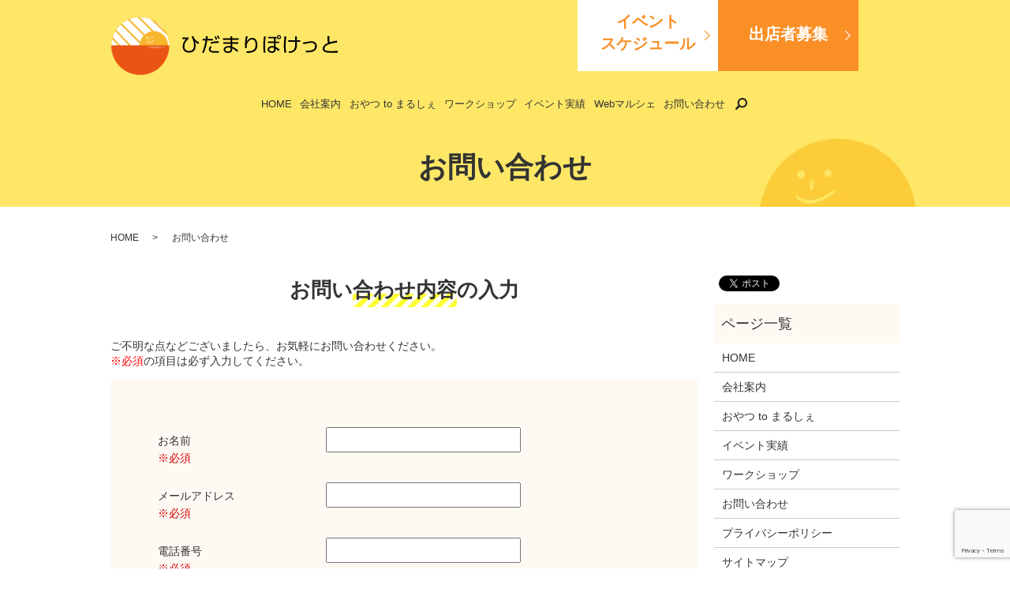

--- FILE ---
content_type: text/html; charset=UTF-8
request_url: https://www.560.co.jp/contact
body_size: 5203
content:

<!DOCTYPE HTML>
<html lang="ja">
<head prefix="og: http://ogp.me/ns# fb: http://ogp.me/ns/fb# article: http://ogp.me/ns/article#">
  <meta charset="utf-8">
  <meta http-equiv="X-UA-Compatible" content="IE=edge,chrome=1">
  <meta name="viewport" content="width=device-width, initial-scale=1">
  <title>お問い合わせ｜ひだまりぽけっと｜ひだまりのような笑顔をつくる</title>
  
<!-- All in One SEO Pack 2.12 by Michael Torbert of Semper Fi Web Designob_start_detected [-1,-1] -->
<meta name="description"  content="福岡県福岡市のひだまりぽけっとに関しては、こちらよりお問い合わせください。" />

<meta name="keywords"  content="お問い合わせ,福岡県,福岡市,ひだまりぽけっと,イベント,ハンドメイド,マルシェ" />

<link rel="canonical" href="https://www.560.co.jp/contact" />
<meta property="og:title" content="お問い合わせ｜ひだまりぽけっと｜ひだまりのような笑顔をつくる" />
<meta property="og:type" content="article" />
<meta property="og:url" content="https://www.560.co.jp/contact" />
<meta property="og:image" content="https://www.560.co.jp/wp-content/uploads/logo_ogp.jpg" />
<meta property="og:description" content="福岡県福岡市のひだまりぽけっとに関しては、こちらよりお問い合わせください。" />
<meta property="article:published_time" content="2019-03-26T09:53:01Z" />
<meta property="article:modified_time" content="2019-03-26T09:53:01Z" />
<meta name="twitter:card" content="summary" />
<meta name="twitter:title" content="お問い合わせ｜ひだまりぽけっと｜ひだまりのような笑顔をつくる" />
<meta name="twitter:description" content="福岡県福岡市のひだまりぽけっとに関しては、こちらよりお問い合わせください。" />
<meta name="twitter:image" content="https://www.560.co.jp/wp-content/uploads/logo_ogp.jpg" />
<meta itemprop="image" content="https://www.560.co.jp/wp-content/uploads/logo_ogp.jpg" />
<!-- /all in one seo pack -->
<link rel='dns-prefetch' href='//www.google.com' />
<link rel='dns-prefetch' href='//s.w.org' />
<link rel='stylesheet' id='wp-block-library-css'  href='https://www.560.co.jp/wp-includes/css/dist/block-library/style.min.css?ver=5.6.16' type='text/css' media='all' />
<link rel='stylesheet' id='contact-form-7-css'  href='https://www.560.co.jp/wp-content/plugins/contact-form-7/includes/css/styles.css?ver=5.1.1' type='text/css' media='all' />
<script type='text/javascript' src='https://www.560.co.jp/wp-content/themes/560.co.jp_theme/assets/js/vendor/jquery.min.js?ver=5.6.16' id='jquery-js'></script>
<link rel='shortlink' href='https://www.560.co.jp/?p=9' />
<style>.gallery .gallery-item img { width: auto; height: auto; }</style>  <link href="https://fonts.googleapis.com/css?family=Noto+Sans+JP:400,700&amp;subset=japanese" rel="stylesheet" />
  <link href="https://www.560.co.jp/wp-content/themes/560.co.jp_theme/assets/css/main.css?1769961435" rel="stylesheet" >
  <script src="https://www.560.co.jp/wp-content/themes/560.co.jp_theme/assets/js/vendor/respond.min.js"></script>
  <script>
  document.addEventListener( 'wpcf7mailsent', function( event ) {
      location = '//www.560.co.jp/thanks';
  }, false );
  </script>
  <script type="application/ld+json">
  {
    "@context": "http://schema.org",
    "@type": "BreadcrumbList",
    "itemListElement":
    [
      {
      "@type": "ListItem",
      "position": 1,
      "item":
      {
        "@id": "https://www.560.co.jp/",
        "name": "ひだまりぽけっと"
      }
    },
{
      "@type": "ListItem",
      "position": 2,
      "item":
      {
        "@id": "https://www.560.co.jp/contact/",
        "name": "お問い合わせ"
      }
    }    ]
  }
  </script>


  <script type="application/ld+json">
  {
    "@context": "http://schema.org/",
    "@type": "LocalBusiness",
    "name": "ひだまりぽけっと",
    "address": "〒815-0082 福岡市南区大楠3丁目14番34号 高宮センターヴィレッジ104号",
    "telephone": "080-2759-1426",
    "faxNumber": "",
    "url": "https://www.560.co.jp",
    "email": "info@560.co.jp",
    "image": "https://www.560.co.jp/wp-content/uploads/logo_ogp.jpg",
    "logo": "https://www.560.co.jp/wp-content/uploads/logo_org.png"
  }
  </script>
</head>
<body class="scrollTop">

  <div id="fb-root"></div>
  <script>(function(d, s, id) {
    var js, fjs = d.getElementsByTagName(s)[0];
    if (d.getElementById(id)) return;
    js = d.createElement(s); js.id = id;
    js.src = 'https://connect.facebook.net/ja_JP/sdk.js#xfbml=1&version=v2.12';
    fjs.parentNode.insertBefore(js, fjs);
  }(document, 'script', 'facebook-jssdk'));</script>

  <header>
    <div class="primary_header">
      <div class="container">
        <div class="row">
                    <div class="title">
                          <a href="https://www.560.co.jp/">
                <object type="image/svg+xml" data="/wp-content/uploads/logo.svg" alt="ひだまりぽけっと"></object>
              </a>
                      </div>
          <div class="hdr_info_wrap">
            <div class="hdr_info">
              <p class="hdr_event"><a class="add_arrow" href="/category/news">イベント<br>スケジュール</a></p>
              <p class="hdr_exhibitor"><a class="add_arrow" href="/category/exhibitor">出店者募集</a></p>
            </div>
          </div>
          <nav class="global_nav"><ul><li><a href="https://www.560.co.jp/">HOME</a></li>
<li><a href="https://www.560.co.jp/company">会社案内</a></li>
<li><a href="https://www.560.co.jp/marche">おやつ to まるしぇ</a></li>
<li><a href="https://www.560.co.jp/workshop">ワークショップ</a></li>
<li><a href="https://www.560.co.jp/works">イベント実績</a></li>
<li><a target="_blank" rel="noopener" href="https://hidamari2020.stores.jp">Webマルシェ</a></li>
<li><a href="https://www.560.co.jp/contact" aria-current="page">お問い合わせ</a></li>

                <li class="gnav_search">
                  <a href="#">search</a>
  <div class="epress_search">
    <form method="get" action="https://www.560.co.jp/">
      <input type="text" placeholder="" class="text" name="s" autocomplete="off" value="">
      <input type="submit" value="Search" class="submit">
    </form>
  </div>
  </li>
              </ul>
              <div class="menu_icon">
                <a href="#menu"><span>メニュー開閉</span></a>
              </div></nav>        </div>
      </div>
    </div>
  </header>

  <main>
              <h1 class="wow" style="">
      お問い合わせ            </h1>

    
    <div class="bread_wrap">
      <div class="container gutters">
        <div class="row bread">
              <ul class="col span_12">
              <li><a href="https://www.560.co.jp">HOME</a></li>
                      <li>お問い合わせ</li>
                  </ul>
          </div>
      </div>
    </div>
    <section>
      <div class="container gutters">
        <div class="row">
                    <div class="col span_9 column_main">
                  <div role="form" class="wpcf7" id="wpcf7-f5-p9-o1" lang="ja" dir="ltr">
<div class="screen-reader-response"></div>
<form action="/contact#wpcf7-f5-p9-o1" method="post" class="wpcf7-form" novalidate="novalidate">
<div style="display: none;">
<input type="hidden" name="_wpcf7" value="5" />
<input type="hidden" name="_wpcf7_version" value="5.1.1" />
<input type="hidden" name="_wpcf7_locale" value="ja" />
<input type="hidden" name="_wpcf7_unit_tag" value="wpcf7-f5-p9-o1" />
<input type="hidden" name="_wpcf7_container_post" value="9" />
<input type="hidden" name="g-recaptcha-response" value="" />
</div>
<section>
<h2>お問い合わせ内容の入力</h2>
<div class="container gutters">
<div class="inquiry h-adr">
        ご不明な点などございましたら、お気軽にお問い合わせください。<br />
        <span class="text-red">※必須</span>の項目は必ず入力してください。<br />
        <span class="p-country-name" style="display:none;">Japan</span></p>
<fieldset>
<div class="row">
<dl>
<dt class="col span_4">お名前　<br />
                <span class="required">※必須</span>
              </dt>
<dd class="col span_8">
                <span class="wpcf7-form-control-wrap your-name"><input type="text" name="your-name" value="" size="40" class="wpcf7-form-control wpcf7-text wpcf7-validates-as-required" aria-required="true" aria-invalid="false" /></span>
              </dd>
<dt class="col span_4">メールアドレス　<br />
                <span class="required">※必須</span>
              </dt>
<dd class="col span_8">
                <span class="wpcf7-form-control-wrap your-email"><input type="email" name="your-email" value="" size="40" class="wpcf7-form-control wpcf7-text wpcf7-email wpcf7-validates-as-required wpcf7-validates-as-email" aria-required="true" aria-invalid="false" /></span>
              </dd>
<dt class="col span_4">電話番号　<br />
                <span class="required">※必須</span>
              </dt>
<dd class="col span_8">
                <span class="wpcf7-form-control-wrap your-tel"><input type="tel" name="your-tel" value="" size="40" class="wpcf7-form-control wpcf7-text wpcf7-tel wpcf7-validates-as-required wpcf7-validates-as-tel" aria-required="true" aria-invalid="false" /></span>
              </dd>
<dt class="col span_4">お問い合わせ内容　<br />
                <span class="required">※必須</span>
              </dt>
<dd class="col span_8">
                <span class="wpcf7-form-control-wrap your-message"><textarea name="your-message" cols="40" rows="10" class="wpcf7-form-control wpcf7-textarea wpcf7-validates-as-required" aria-required="true" aria-invalid="false"></textarea></span>
              </dd>
</dl></div>
<p><span class="wpcf7-form-control-wrap checkbox-414"><span class="wpcf7-form-control wpcf7-checkbox wpcf7-validates-as-required"><span class="wpcf7-list-item first last"><label><input type="checkbox" name="checkbox-414[]" value="確認画面は表示されません。上記内容にて送信しますので、よろしければチェックを入れてください。" /><span class="wpcf7-list-item-label">確認画面は表示されません。上記内容にて送信しますので、よろしければチェックを入れてください。</span></label></span></span></span></p>
</p></fieldset>
<div class="submit">
          <input type="submit" value="送信する" class="wpcf7-form-control wpcf7-submit button" />
        </div>
</p></div>
</p></div>
</section>
<div class="wpcf7-response-output wpcf7-display-none"></div></form></div>              </div>
          <div class="col span_3 column_sub">
            <div>
<style>
.share_button {
  letter-spacing: -.40em;
  padding-top: 30px;
  margin-bottom: 7%;
}
.share_button > * {
  letter-spacing: normal;
  vertical-align: bottom;
  margin:0 2px;
}
.column_sub .share_button {
  margin-top: 0;
  padding-top: 0;
}
</style>
  <div class="container share_button">
    <!-- Facebook -->
    <div class="fb-share-button" data-href="https://www.560.co.jp/contact" data-layout="button" data-size="small" data-mobile-iframe="false"><a class="fb-xfbml-parse-ignore" target="_blank" href="https://www.facebook.com/sharer/sharer.php?u=http%3A%2F%2Fwww.%2F&amp;src=sdkpreparse">シェア</a></div>
    <!-- Twitter -->
    <a href="https://twitter.com/share" class="twitter-share-button" data-lang="ja">ツイート</a>
    <script>!function(d,s,id){var js,fjs=d.getElementsByTagName(s)[0],p=/^http:/.test(d.location)?'http':'https';if(!d.getElementById(id)){js=d.createElement(s);js.id=id;js.src=p+'://platform.twitter.com/widgets.js';fjs.parentNode.insertBefore(js,fjs);}}(document,'script','twitter-wjs');</script>
    <!-- LINE -->
    <div class="line-it-button" data-lang="ja" data-type="share-a" data-url="https://www.560.co.jp/contact" style="display: none;"></div>
    <script src="https://d.line-scdn.net/r/web/social-plugin/js/thirdparty/loader.min.js" async="async" defer="defer"></script>
  </div>
</div>
<div class="sidebar">
  <div class="widget_wrap"><p class="widget_header">ページ一覧</p>
			<ul>
				<li class="page_item page-item-11"><a href="https://www.560.co.jp/">HOME</a></li>
<li class="page_item page-item-16"><a href="https://www.560.co.jp/company">会社案内</a></li>
<li class="page_item page-item-19"><a href="https://www.560.co.jp/marche">おやつ to まるしぇ</a></li>
<li class="page_item page-item-23"><a href="https://www.560.co.jp/works">イベント実績</a></li>
<li class="page_item page-item-246"><a href="https://www.560.co.jp/workshop">ワークショップ</a></li>
<li class="page_item page-item-9 current_page_item"><a href="https://www.560.co.jp/contact" aria-current="page">お問い合わせ</a></li>
<li class="page_item page-item-12"><a href="https://www.560.co.jp/policy">プライバシーポリシー</a></li>
<li class="page_item page-item-13"><a href="https://www.560.co.jp/sitemap">サイトマップ</a></li>
			</ul>

			</div><div class="widget_wrap"><p class="widget_header">カテゴリー</p>
			<ul>
					<li class="cat-item cat-item-2"><a href="https://www.560.co.jp/category/news">イベントスケジュール</a>
</li>
	<li class="cat-item cat-item-3"><a href="https://www.560.co.jp/category/blog">ブログ</a>
</li>
	<li class="cat-item cat-item-9"><a href="https://www.560.co.jp/category/exhibitor" title="福岡県福岡市のひだまりぽけっとです。イベントの出展者を募集いたします。福岡を中心に多才なママ作家さんたちにもっと輝ける場所を作りたい。そんな思いでひだまりぽけっとはうまれました。">出店者募集</a>
</li>
			</ul>

			</div>
		<div class="widget_wrap">
		<p class="widget_header">最近の投稿</p>
		<ul>
											<li>
					<a href="https://www.560.co.jp/news/1519">【4/24~29】九州旅MARCHE＠木の葉モール</a>
									</li>
											<li>
					<a href="https://www.560.co.jp/exhibitor/1512">【出展者募集】4/24～29『九州旅MARCHE』@木の葉モール橋本</a>
									</li>
											<li>
					<a href="https://www.560.co.jp/news/1507">【12/20~24】クリスマスおやつtoまるしぇ＠木の葉モール</a>
									</li>
											<li>
					<a href="https://www.560.co.jp/exhibitor/1503">【12/20～24】クリスマスおやつtoまるしぇ＠木の葉モール 出店者募集！</a>
									</li>
											<li>
					<a href="https://www.560.co.jp/news/1500">【11/17~26】おやつtoまるしぇ＠木の葉モール</a>
									</li>
					</ul>

		</div>1</div>
          </div>
                  </div>
      </div>
    </section>

  </main>
<footer>    <div class="footer_nav_wrap">
      <div class="container">
        <div class="row">
        <nav class="col span_12 pc-only"><ul><li><a href="https://www.560.co.jp/">HOME</a></li>
<li><a href="https://www.560.co.jp/company">会社案内</a></li>
<li><a href="https://www.560.co.jp/marche">おやつ to まるしぇ</a></li>
<li><a href="https://www.560.co.jp/workshop">ワークショップ</a></li>
<li><a href="https://www.560.co.jp/works">イベント実績</a></li>
<li><a href="https://www.560.co.jp/contact" aria-current="page">お問い合わせ</a></li>
<li><a href="https://www.560.co.jp/policy">プライバシーポリシー</a></li>
<li><a href="https://www.560.co.jp/sitemap">サイトマップ</a></li>
</ul></nav>        </div>
      </div>
    </div>
    <div class="footer_copyright_wrap">
      <div class="container">
        <div class="row">
          <div class="col span_12">
            <p>Copyright &copy; ひだまりぽけっと All Rights Reserved.<br>
              【掲載の記事・写真・イラストなどの無断複写・転載を禁じます】</p>
          </div>
        </div>
      </div>
    </div>
    <p class="pagetop"><a href="#top"></a></p>
  </footer>

  <script src="https://www.560.co.jp/wp-content/themes/560.co.jp_theme/assets/js/vendor/bundle.js"></script>
  <script src="https://www.560.co.jp/wp-content/themes/560.co.jp_theme/assets/js/main.js?"></script>

  <script type='text/javascript' id='contact-form-7-js-extra'>
/* <![CDATA[ */
var wpcf7 = {"apiSettings":{"root":"https:\/\/www.560.co.jp\/wp-json\/contact-form-7\/v1","namespace":"contact-form-7\/v1"}};
/* ]]> */
</script>
<script type='text/javascript' src='https://www.560.co.jp/wp-content/plugins/contact-form-7/includes/js/scripts.js?ver=5.1.1' id='contact-form-7-js'></script>
<script type='text/javascript' src='https://www.google.com/recaptcha/api.js?render=6LeNU0AmAAAAAFfhkcJ58J4iJLOre5LURB1Rao9L&#038;ver=3.0' id='google-recaptcha-js'></script>
<script type="text/javascript">
( function( grecaptcha, sitekey ) {

	var wpcf7recaptcha = {
		execute: function() {
			grecaptcha.execute(
				sitekey,
				{ action: 'homepage' }
			).then( function( token ) {
				var forms = document.getElementsByTagName( 'form' );

				for ( var i = 0; i < forms.length; i++ ) {
					var fields = forms[ i ].getElementsByTagName( 'input' );

					for ( var j = 0; j < fields.length; j++ ) {
						var field = fields[ j ];

						if ( 'g-recaptcha-response' === field.getAttribute( 'name' ) ) {
							field.setAttribute( 'value', token );
							break;
						}
					}
				}
			} );
		}
	};

	grecaptcha.ready( wpcf7recaptcha.execute );

	document.addEventListener( 'wpcf7submit', wpcf7recaptcha.execute, false );

} )( grecaptcha, '6LeNU0AmAAAAAFfhkcJ58J4iJLOre5LURB1Rao9L' );
</script>
</body>
</html>


--- FILE ---
content_type: text/html; charset=utf-8
request_url: https://www.google.com/recaptcha/api2/anchor?ar=1&k=6LeNU0AmAAAAAFfhkcJ58J4iJLOre5LURB1Rao9L&co=aHR0cHM6Ly93d3cuNTYwLmNvLmpwOjQ0Mw..&hl=en&v=N67nZn4AqZkNcbeMu4prBgzg&size=invisible&anchor-ms=20000&execute-ms=30000&cb=ik7qv5ivv60t
body_size: 48747
content:
<!DOCTYPE HTML><html dir="ltr" lang="en"><head><meta http-equiv="Content-Type" content="text/html; charset=UTF-8">
<meta http-equiv="X-UA-Compatible" content="IE=edge">
<title>reCAPTCHA</title>
<style type="text/css">
/* cyrillic-ext */
@font-face {
  font-family: 'Roboto';
  font-style: normal;
  font-weight: 400;
  font-stretch: 100%;
  src: url(//fonts.gstatic.com/s/roboto/v48/KFO7CnqEu92Fr1ME7kSn66aGLdTylUAMa3GUBHMdazTgWw.woff2) format('woff2');
  unicode-range: U+0460-052F, U+1C80-1C8A, U+20B4, U+2DE0-2DFF, U+A640-A69F, U+FE2E-FE2F;
}
/* cyrillic */
@font-face {
  font-family: 'Roboto';
  font-style: normal;
  font-weight: 400;
  font-stretch: 100%;
  src: url(//fonts.gstatic.com/s/roboto/v48/KFO7CnqEu92Fr1ME7kSn66aGLdTylUAMa3iUBHMdazTgWw.woff2) format('woff2');
  unicode-range: U+0301, U+0400-045F, U+0490-0491, U+04B0-04B1, U+2116;
}
/* greek-ext */
@font-face {
  font-family: 'Roboto';
  font-style: normal;
  font-weight: 400;
  font-stretch: 100%;
  src: url(//fonts.gstatic.com/s/roboto/v48/KFO7CnqEu92Fr1ME7kSn66aGLdTylUAMa3CUBHMdazTgWw.woff2) format('woff2');
  unicode-range: U+1F00-1FFF;
}
/* greek */
@font-face {
  font-family: 'Roboto';
  font-style: normal;
  font-weight: 400;
  font-stretch: 100%;
  src: url(//fonts.gstatic.com/s/roboto/v48/KFO7CnqEu92Fr1ME7kSn66aGLdTylUAMa3-UBHMdazTgWw.woff2) format('woff2');
  unicode-range: U+0370-0377, U+037A-037F, U+0384-038A, U+038C, U+038E-03A1, U+03A3-03FF;
}
/* math */
@font-face {
  font-family: 'Roboto';
  font-style: normal;
  font-weight: 400;
  font-stretch: 100%;
  src: url(//fonts.gstatic.com/s/roboto/v48/KFO7CnqEu92Fr1ME7kSn66aGLdTylUAMawCUBHMdazTgWw.woff2) format('woff2');
  unicode-range: U+0302-0303, U+0305, U+0307-0308, U+0310, U+0312, U+0315, U+031A, U+0326-0327, U+032C, U+032F-0330, U+0332-0333, U+0338, U+033A, U+0346, U+034D, U+0391-03A1, U+03A3-03A9, U+03B1-03C9, U+03D1, U+03D5-03D6, U+03F0-03F1, U+03F4-03F5, U+2016-2017, U+2034-2038, U+203C, U+2040, U+2043, U+2047, U+2050, U+2057, U+205F, U+2070-2071, U+2074-208E, U+2090-209C, U+20D0-20DC, U+20E1, U+20E5-20EF, U+2100-2112, U+2114-2115, U+2117-2121, U+2123-214F, U+2190, U+2192, U+2194-21AE, U+21B0-21E5, U+21F1-21F2, U+21F4-2211, U+2213-2214, U+2216-22FF, U+2308-230B, U+2310, U+2319, U+231C-2321, U+2336-237A, U+237C, U+2395, U+239B-23B7, U+23D0, U+23DC-23E1, U+2474-2475, U+25AF, U+25B3, U+25B7, U+25BD, U+25C1, U+25CA, U+25CC, U+25FB, U+266D-266F, U+27C0-27FF, U+2900-2AFF, U+2B0E-2B11, U+2B30-2B4C, U+2BFE, U+3030, U+FF5B, U+FF5D, U+1D400-1D7FF, U+1EE00-1EEFF;
}
/* symbols */
@font-face {
  font-family: 'Roboto';
  font-style: normal;
  font-weight: 400;
  font-stretch: 100%;
  src: url(//fonts.gstatic.com/s/roboto/v48/KFO7CnqEu92Fr1ME7kSn66aGLdTylUAMaxKUBHMdazTgWw.woff2) format('woff2');
  unicode-range: U+0001-000C, U+000E-001F, U+007F-009F, U+20DD-20E0, U+20E2-20E4, U+2150-218F, U+2190, U+2192, U+2194-2199, U+21AF, U+21E6-21F0, U+21F3, U+2218-2219, U+2299, U+22C4-22C6, U+2300-243F, U+2440-244A, U+2460-24FF, U+25A0-27BF, U+2800-28FF, U+2921-2922, U+2981, U+29BF, U+29EB, U+2B00-2BFF, U+4DC0-4DFF, U+FFF9-FFFB, U+10140-1018E, U+10190-1019C, U+101A0, U+101D0-101FD, U+102E0-102FB, U+10E60-10E7E, U+1D2C0-1D2D3, U+1D2E0-1D37F, U+1F000-1F0FF, U+1F100-1F1AD, U+1F1E6-1F1FF, U+1F30D-1F30F, U+1F315, U+1F31C, U+1F31E, U+1F320-1F32C, U+1F336, U+1F378, U+1F37D, U+1F382, U+1F393-1F39F, U+1F3A7-1F3A8, U+1F3AC-1F3AF, U+1F3C2, U+1F3C4-1F3C6, U+1F3CA-1F3CE, U+1F3D4-1F3E0, U+1F3ED, U+1F3F1-1F3F3, U+1F3F5-1F3F7, U+1F408, U+1F415, U+1F41F, U+1F426, U+1F43F, U+1F441-1F442, U+1F444, U+1F446-1F449, U+1F44C-1F44E, U+1F453, U+1F46A, U+1F47D, U+1F4A3, U+1F4B0, U+1F4B3, U+1F4B9, U+1F4BB, U+1F4BF, U+1F4C8-1F4CB, U+1F4D6, U+1F4DA, U+1F4DF, U+1F4E3-1F4E6, U+1F4EA-1F4ED, U+1F4F7, U+1F4F9-1F4FB, U+1F4FD-1F4FE, U+1F503, U+1F507-1F50B, U+1F50D, U+1F512-1F513, U+1F53E-1F54A, U+1F54F-1F5FA, U+1F610, U+1F650-1F67F, U+1F687, U+1F68D, U+1F691, U+1F694, U+1F698, U+1F6AD, U+1F6B2, U+1F6B9-1F6BA, U+1F6BC, U+1F6C6-1F6CF, U+1F6D3-1F6D7, U+1F6E0-1F6EA, U+1F6F0-1F6F3, U+1F6F7-1F6FC, U+1F700-1F7FF, U+1F800-1F80B, U+1F810-1F847, U+1F850-1F859, U+1F860-1F887, U+1F890-1F8AD, U+1F8B0-1F8BB, U+1F8C0-1F8C1, U+1F900-1F90B, U+1F93B, U+1F946, U+1F984, U+1F996, U+1F9E9, U+1FA00-1FA6F, U+1FA70-1FA7C, U+1FA80-1FA89, U+1FA8F-1FAC6, U+1FACE-1FADC, U+1FADF-1FAE9, U+1FAF0-1FAF8, U+1FB00-1FBFF;
}
/* vietnamese */
@font-face {
  font-family: 'Roboto';
  font-style: normal;
  font-weight: 400;
  font-stretch: 100%;
  src: url(//fonts.gstatic.com/s/roboto/v48/KFO7CnqEu92Fr1ME7kSn66aGLdTylUAMa3OUBHMdazTgWw.woff2) format('woff2');
  unicode-range: U+0102-0103, U+0110-0111, U+0128-0129, U+0168-0169, U+01A0-01A1, U+01AF-01B0, U+0300-0301, U+0303-0304, U+0308-0309, U+0323, U+0329, U+1EA0-1EF9, U+20AB;
}
/* latin-ext */
@font-face {
  font-family: 'Roboto';
  font-style: normal;
  font-weight: 400;
  font-stretch: 100%;
  src: url(//fonts.gstatic.com/s/roboto/v48/KFO7CnqEu92Fr1ME7kSn66aGLdTylUAMa3KUBHMdazTgWw.woff2) format('woff2');
  unicode-range: U+0100-02BA, U+02BD-02C5, U+02C7-02CC, U+02CE-02D7, U+02DD-02FF, U+0304, U+0308, U+0329, U+1D00-1DBF, U+1E00-1E9F, U+1EF2-1EFF, U+2020, U+20A0-20AB, U+20AD-20C0, U+2113, U+2C60-2C7F, U+A720-A7FF;
}
/* latin */
@font-face {
  font-family: 'Roboto';
  font-style: normal;
  font-weight: 400;
  font-stretch: 100%;
  src: url(//fonts.gstatic.com/s/roboto/v48/KFO7CnqEu92Fr1ME7kSn66aGLdTylUAMa3yUBHMdazQ.woff2) format('woff2');
  unicode-range: U+0000-00FF, U+0131, U+0152-0153, U+02BB-02BC, U+02C6, U+02DA, U+02DC, U+0304, U+0308, U+0329, U+2000-206F, U+20AC, U+2122, U+2191, U+2193, U+2212, U+2215, U+FEFF, U+FFFD;
}
/* cyrillic-ext */
@font-face {
  font-family: 'Roboto';
  font-style: normal;
  font-weight: 500;
  font-stretch: 100%;
  src: url(//fonts.gstatic.com/s/roboto/v48/KFO7CnqEu92Fr1ME7kSn66aGLdTylUAMa3GUBHMdazTgWw.woff2) format('woff2');
  unicode-range: U+0460-052F, U+1C80-1C8A, U+20B4, U+2DE0-2DFF, U+A640-A69F, U+FE2E-FE2F;
}
/* cyrillic */
@font-face {
  font-family: 'Roboto';
  font-style: normal;
  font-weight: 500;
  font-stretch: 100%;
  src: url(//fonts.gstatic.com/s/roboto/v48/KFO7CnqEu92Fr1ME7kSn66aGLdTylUAMa3iUBHMdazTgWw.woff2) format('woff2');
  unicode-range: U+0301, U+0400-045F, U+0490-0491, U+04B0-04B1, U+2116;
}
/* greek-ext */
@font-face {
  font-family: 'Roboto';
  font-style: normal;
  font-weight: 500;
  font-stretch: 100%;
  src: url(//fonts.gstatic.com/s/roboto/v48/KFO7CnqEu92Fr1ME7kSn66aGLdTylUAMa3CUBHMdazTgWw.woff2) format('woff2');
  unicode-range: U+1F00-1FFF;
}
/* greek */
@font-face {
  font-family: 'Roboto';
  font-style: normal;
  font-weight: 500;
  font-stretch: 100%;
  src: url(//fonts.gstatic.com/s/roboto/v48/KFO7CnqEu92Fr1ME7kSn66aGLdTylUAMa3-UBHMdazTgWw.woff2) format('woff2');
  unicode-range: U+0370-0377, U+037A-037F, U+0384-038A, U+038C, U+038E-03A1, U+03A3-03FF;
}
/* math */
@font-face {
  font-family: 'Roboto';
  font-style: normal;
  font-weight: 500;
  font-stretch: 100%;
  src: url(//fonts.gstatic.com/s/roboto/v48/KFO7CnqEu92Fr1ME7kSn66aGLdTylUAMawCUBHMdazTgWw.woff2) format('woff2');
  unicode-range: U+0302-0303, U+0305, U+0307-0308, U+0310, U+0312, U+0315, U+031A, U+0326-0327, U+032C, U+032F-0330, U+0332-0333, U+0338, U+033A, U+0346, U+034D, U+0391-03A1, U+03A3-03A9, U+03B1-03C9, U+03D1, U+03D5-03D6, U+03F0-03F1, U+03F4-03F5, U+2016-2017, U+2034-2038, U+203C, U+2040, U+2043, U+2047, U+2050, U+2057, U+205F, U+2070-2071, U+2074-208E, U+2090-209C, U+20D0-20DC, U+20E1, U+20E5-20EF, U+2100-2112, U+2114-2115, U+2117-2121, U+2123-214F, U+2190, U+2192, U+2194-21AE, U+21B0-21E5, U+21F1-21F2, U+21F4-2211, U+2213-2214, U+2216-22FF, U+2308-230B, U+2310, U+2319, U+231C-2321, U+2336-237A, U+237C, U+2395, U+239B-23B7, U+23D0, U+23DC-23E1, U+2474-2475, U+25AF, U+25B3, U+25B7, U+25BD, U+25C1, U+25CA, U+25CC, U+25FB, U+266D-266F, U+27C0-27FF, U+2900-2AFF, U+2B0E-2B11, U+2B30-2B4C, U+2BFE, U+3030, U+FF5B, U+FF5D, U+1D400-1D7FF, U+1EE00-1EEFF;
}
/* symbols */
@font-face {
  font-family: 'Roboto';
  font-style: normal;
  font-weight: 500;
  font-stretch: 100%;
  src: url(//fonts.gstatic.com/s/roboto/v48/KFO7CnqEu92Fr1ME7kSn66aGLdTylUAMaxKUBHMdazTgWw.woff2) format('woff2');
  unicode-range: U+0001-000C, U+000E-001F, U+007F-009F, U+20DD-20E0, U+20E2-20E4, U+2150-218F, U+2190, U+2192, U+2194-2199, U+21AF, U+21E6-21F0, U+21F3, U+2218-2219, U+2299, U+22C4-22C6, U+2300-243F, U+2440-244A, U+2460-24FF, U+25A0-27BF, U+2800-28FF, U+2921-2922, U+2981, U+29BF, U+29EB, U+2B00-2BFF, U+4DC0-4DFF, U+FFF9-FFFB, U+10140-1018E, U+10190-1019C, U+101A0, U+101D0-101FD, U+102E0-102FB, U+10E60-10E7E, U+1D2C0-1D2D3, U+1D2E0-1D37F, U+1F000-1F0FF, U+1F100-1F1AD, U+1F1E6-1F1FF, U+1F30D-1F30F, U+1F315, U+1F31C, U+1F31E, U+1F320-1F32C, U+1F336, U+1F378, U+1F37D, U+1F382, U+1F393-1F39F, U+1F3A7-1F3A8, U+1F3AC-1F3AF, U+1F3C2, U+1F3C4-1F3C6, U+1F3CA-1F3CE, U+1F3D4-1F3E0, U+1F3ED, U+1F3F1-1F3F3, U+1F3F5-1F3F7, U+1F408, U+1F415, U+1F41F, U+1F426, U+1F43F, U+1F441-1F442, U+1F444, U+1F446-1F449, U+1F44C-1F44E, U+1F453, U+1F46A, U+1F47D, U+1F4A3, U+1F4B0, U+1F4B3, U+1F4B9, U+1F4BB, U+1F4BF, U+1F4C8-1F4CB, U+1F4D6, U+1F4DA, U+1F4DF, U+1F4E3-1F4E6, U+1F4EA-1F4ED, U+1F4F7, U+1F4F9-1F4FB, U+1F4FD-1F4FE, U+1F503, U+1F507-1F50B, U+1F50D, U+1F512-1F513, U+1F53E-1F54A, U+1F54F-1F5FA, U+1F610, U+1F650-1F67F, U+1F687, U+1F68D, U+1F691, U+1F694, U+1F698, U+1F6AD, U+1F6B2, U+1F6B9-1F6BA, U+1F6BC, U+1F6C6-1F6CF, U+1F6D3-1F6D7, U+1F6E0-1F6EA, U+1F6F0-1F6F3, U+1F6F7-1F6FC, U+1F700-1F7FF, U+1F800-1F80B, U+1F810-1F847, U+1F850-1F859, U+1F860-1F887, U+1F890-1F8AD, U+1F8B0-1F8BB, U+1F8C0-1F8C1, U+1F900-1F90B, U+1F93B, U+1F946, U+1F984, U+1F996, U+1F9E9, U+1FA00-1FA6F, U+1FA70-1FA7C, U+1FA80-1FA89, U+1FA8F-1FAC6, U+1FACE-1FADC, U+1FADF-1FAE9, U+1FAF0-1FAF8, U+1FB00-1FBFF;
}
/* vietnamese */
@font-face {
  font-family: 'Roboto';
  font-style: normal;
  font-weight: 500;
  font-stretch: 100%;
  src: url(//fonts.gstatic.com/s/roboto/v48/KFO7CnqEu92Fr1ME7kSn66aGLdTylUAMa3OUBHMdazTgWw.woff2) format('woff2');
  unicode-range: U+0102-0103, U+0110-0111, U+0128-0129, U+0168-0169, U+01A0-01A1, U+01AF-01B0, U+0300-0301, U+0303-0304, U+0308-0309, U+0323, U+0329, U+1EA0-1EF9, U+20AB;
}
/* latin-ext */
@font-face {
  font-family: 'Roboto';
  font-style: normal;
  font-weight: 500;
  font-stretch: 100%;
  src: url(//fonts.gstatic.com/s/roboto/v48/KFO7CnqEu92Fr1ME7kSn66aGLdTylUAMa3KUBHMdazTgWw.woff2) format('woff2');
  unicode-range: U+0100-02BA, U+02BD-02C5, U+02C7-02CC, U+02CE-02D7, U+02DD-02FF, U+0304, U+0308, U+0329, U+1D00-1DBF, U+1E00-1E9F, U+1EF2-1EFF, U+2020, U+20A0-20AB, U+20AD-20C0, U+2113, U+2C60-2C7F, U+A720-A7FF;
}
/* latin */
@font-face {
  font-family: 'Roboto';
  font-style: normal;
  font-weight: 500;
  font-stretch: 100%;
  src: url(//fonts.gstatic.com/s/roboto/v48/KFO7CnqEu92Fr1ME7kSn66aGLdTylUAMa3yUBHMdazQ.woff2) format('woff2');
  unicode-range: U+0000-00FF, U+0131, U+0152-0153, U+02BB-02BC, U+02C6, U+02DA, U+02DC, U+0304, U+0308, U+0329, U+2000-206F, U+20AC, U+2122, U+2191, U+2193, U+2212, U+2215, U+FEFF, U+FFFD;
}
/* cyrillic-ext */
@font-face {
  font-family: 'Roboto';
  font-style: normal;
  font-weight: 900;
  font-stretch: 100%;
  src: url(//fonts.gstatic.com/s/roboto/v48/KFO7CnqEu92Fr1ME7kSn66aGLdTylUAMa3GUBHMdazTgWw.woff2) format('woff2');
  unicode-range: U+0460-052F, U+1C80-1C8A, U+20B4, U+2DE0-2DFF, U+A640-A69F, U+FE2E-FE2F;
}
/* cyrillic */
@font-face {
  font-family: 'Roboto';
  font-style: normal;
  font-weight: 900;
  font-stretch: 100%;
  src: url(//fonts.gstatic.com/s/roboto/v48/KFO7CnqEu92Fr1ME7kSn66aGLdTylUAMa3iUBHMdazTgWw.woff2) format('woff2');
  unicode-range: U+0301, U+0400-045F, U+0490-0491, U+04B0-04B1, U+2116;
}
/* greek-ext */
@font-face {
  font-family: 'Roboto';
  font-style: normal;
  font-weight: 900;
  font-stretch: 100%;
  src: url(//fonts.gstatic.com/s/roboto/v48/KFO7CnqEu92Fr1ME7kSn66aGLdTylUAMa3CUBHMdazTgWw.woff2) format('woff2');
  unicode-range: U+1F00-1FFF;
}
/* greek */
@font-face {
  font-family: 'Roboto';
  font-style: normal;
  font-weight: 900;
  font-stretch: 100%;
  src: url(//fonts.gstatic.com/s/roboto/v48/KFO7CnqEu92Fr1ME7kSn66aGLdTylUAMa3-UBHMdazTgWw.woff2) format('woff2');
  unicode-range: U+0370-0377, U+037A-037F, U+0384-038A, U+038C, U+038E-03A1, U+03A3-03FF;
}
/* math */
@font-face {
  font-family: 'Roboto';
  font-style: normal;
  font-weight: 900;
  font-stretch: 100%;
  src: url(//fonts.gstatic.com/s/roboto/v48/KFO7CnqEu92Fr1ME7kSn66aGLdTylUAMawCUBHMdazTgWw.woff2) format('woff2');
  unicode-range: U+0302-0303, U+0305, U+0307-0308, U+0310, U+0312, U+0315, U+031A, U+0326-0327, U+032C, U+032F-0330, U+0332-0333, U+0338, U+033A, U+0346, U+034D, U+0391-03A1, U+03A3-03A9, U+03B1-03C9, U+03D1, U+03D5-03D6, U+03F0-03F1, U+03F4-03F5, U+2016-2017, U+2034-2038, U+203C, U+2040, U+2043, U+2047, U+2050, U+2057, U+205F, U+2070-2071, U+2074-208E, U+2090-209C, U+20D0-20DC, U+20E1, U+20E5-20EF, U+2100-2112, U+2114-2115, U+2117-2121, U+2123-214F, U+2190, U+2192, U+2194-21AE, U+21B0-21E5, U+21F1-21F2, U+21F4-2211, U+2213-2214, U+2216-22FF, U+2308-230B, U+2310, U+2319, U+231C-2321, U+2336-237A, U+237C, U+2395, U+239B-23B7, U+23D0, U+23DC-23E1, U+2474-2475, U+25AF, U+25B3, U+25B7, U+25BD, U+25C1, U+25CA, U+25CC, U+25FB, U+266D-266F, U+27C0-27FF, U+2900-2AFF, U+2B0E-2B11, U+2B30-2B4C, U+2BFE, U+3030, U+FF5B, U+FF5D, U+1D400-1D7FF, U+1EE00-1EEFF;
}
/* symbols */
@font-face {
  font-family: 'Roboto';
  font-style: normal;
  font-weight: 900;
  font-stretch: 100%;
  src: url(//fonts.gstatic.com/s/roboto/v48/KFO7CnqEu92Fr1ME7kSn66aGLdTylUAMaxKUBHMdazTgWw.woff2) format('woff2');
  unicode-range: U+0001-000C, U+000E-001F, U+007F-009F, U+20DD-20E0, U+20E2-20E4, U+2150-218F, U+2190, U+2192, U+2194-2199, U+21AF, U+21E6-21F0, U+21F3, U+2218-2219, U+2299, U+22C4-22C6, U+2300-243F, U+2440-244A, U+2460-24FF, U+25A0-27BF, U+2800-28FF, U+2921-2922, U+2981, U+29BF, U+29EB, U+2B00-2BFF, U+4DC0-4DFF, U+FFF9-FFFB, U+10140-1018E, U+10190-1019C, U+101A0, U+101D0-101FD, U+102E0-102FB, U+10E60-10E7E, U+1D2C0-1D2D3, U+1D2E0-1D37F, U+1F000-1F0FF, U+1F100-1F1AD, U+1F1E6-1F1FF, U+1F30D-1F30F, U+1F315, U+1F31C, U+1F31E, U+1F320-1F32C, U+1F336, U+1F378, U+1F37D, U+1F382, U+1F393-1F39F, U+1F3A7-1F3A8, U+1F3AC-1F3AF, U+1F3C2, U+1F3C4-1F3C6, U+1F3CA-1F3CE, U+1F3D4-1F3E0, U+1F3ED, U+1F3F1-1F3F3, U+1F3F5-1F3F7, U+1F408, U+1F415, U+1F41F, U+1F426, U+1F43F, U+1F441-1F442, U+1F444, U+1F446-1F449, U+1F44C-1F44E, U+1F453, U+1F46A, U+1F47D, U+1F4A3, U+1F4B0, U+1F4B3, U+1F4B9, U+1F4BB, U+1F4BF, U+1F4C8-1F4CB, U+1F4D6, U+1F4DA, U+1F4DF, U+1F4E3-1F4E6, U+1F4EA-1F4ED, U+1F4F7, U+1F4F9-1F4FB, U+1F4FD-1F4FE, U+1F503, U+1F507-1F50B, U+1F50D, U+1F512-1F513, U+1F53E-1F54A, U+1F54F-1F5FA, U+1F610, U+1F650-1F67F, U+1F687, U+1F68D, U+1F691, U+1F694, U+1F698, U+1F6AD, U+1F6B2, U+1F6B9-1F6BA, U+1F6BC, U+1F6C6-1F6CF, U+1F6D3-1F6D7, U+1F6E0-1F6EA, U+1F6F0-1F6F3, U+1F6F7-1F6FC, U+1F700-1F7FF, U+1F800-1F80B, U+1F810-1F847, U+1F850-1F859, U+1F860-1F887, U+1F890-1F8AD, U+1F8B0-1F8BB, U+1F8C0-1F8C1, U+1F900-1F90B, U+1F93B, U+1F946, U+1F984, U+1F996, U+1F9E9, U+1FA00-1FA6F, U+1FA70-1FA7C, U+1FA80-1FA89, U+1FA8F-1FAC6, U+1FACE-1FADC, U+1FADF-1FAE9, U+1FAF0-1FAF8, U+1FB00-1FBFF;
}
/* vietnamese */
@font-face {
  font-family: 'Roboto';
  font-style: normal;
  font-weight: 900;
  font-stretch: 100%;
  src: url(//fonts.gstatic.com/s/roboto/v48/KFO7CnqEu92Fr1ME7kSn66aGLdTylUAMa3OUBHMdazTgWw.woff2) format('woff2');
  unicode-range: U+0102-0103, U+0110-0111, U+0128-0129, U+0168-0169, U+01A0-01A1, U+01AF-01B0, U+0300-0301, U+0303-0304, U+0308-0309, U+0323, U+0329, U+1EA0-1EF9, U+20AB;
}
/* latin-ext */
@font-face {
  font-family: 'Roboto';
  font-style: normal;
  font-weight: 900;
  font-stretch: 100%;
  src: url(//fonts.gstatic.com/s/roboto/v48/KFO7CnqEu92Fr1ME7kSn66aGLdTylUAMa3KUBHMdazTgWw.woff2) format('woff2');
  unicode-range: U+0100-02BA, U+02BD-02C5, U+02C7-02CC, U+02CE-02D7, U+02DD-02FF, U+0304, U+0308, U+0329, U+1D00-1DBF, U+1E00-1E9F, U+1EF2-1EFF, U+2020, U+20A0-20AB, U+20AD-20C0, U+2113, U+2C60-2C7F, U+A720-A7FF;
}
/* latin */
@font-face {
  font-family: 'Roboto';
  font-style: normal;
  font-weight: 900;
  font-stretch: 100%;
  src: url(//fonts.gstatic.com/s/roboto/v48/KFO7CnqEu92Fr1ME7kSn66aGLdTylUAMa3yUBHMdazQ.woff2) format('woff2');
  unicode-range: U+0000-00FF, U+0131, U+0152-0153, U+02BB-02BC, U+02C6, U+02DA, U+02DC, U+0304, U+0308, U+0329, U+2000-206F, U+20AC, U+2122, U+2191, U+2193, U+2212, U+2215, U+FEFF, U+FFFD;
}

</style>
<link rel="stylesheet" type="text/css" href="https://www.gstatic.com/recaptcha/releases/N67nZn4AqZkNcbeMu4prBgzg/styles__ltr.css">
<script nonce="Ii4AZG5nYcSoAABzC8dpdw" type="text/javascript">window['__recaptcha_api'] = 'https://www.google.com/recaptcha/api2/';</script>
<script type="text/javascript" src="https://www.gstatic.com/recaptcha/releases/N67nZn4AqZkNcbeMu4prBgzg/recaptcha__en.js" nonce="Ii4AZG5nYcSoAABzC8dpdw">
      
    </script></head>
<body><div id="rc-anchor-alert" class="rc-anchor-alert"></div>
<input type="hidden" id="recaptcha-token" value="[base64]">
<script type="text/javascript" nonce="Ii4AZG5nYcSoAABzC8dpdw">
      recaptcha.anchor.Main.init("[\x22ainput\x22,[\x22bgdata\x22,\x22\x22,\[base64]/[base64]/[base64]/[base64]/[base64]/[base64]/KGcoTywyNTMsTy5PKSxVRyhPLEMpKTpnKE8sMjUzLEMpLE8pKSxsKSksTykpfSxieT1mdW5jdGlvbihDLE8sdSxsKXtmb3IobD0odT1SKEMpLDApO08+MDtPLS0pbD1sPDw4fFooQyk7ZyhDLHUsbCl9LFVHPWZ1bmN0aW9uKEMsTyl7Qy5pLmxlbmd0aD4xMDQ/[base64]/[base64]/[base64]/[base64]/[base64]/[base64]/[base64]\\u003d\x22,\[base64]\x22,\x22wrB8fsOVU8K0YAzDujQpw7ZPw57DnMK1BMOASRcrw53CsGllw7/DuMO0wqPCsHklXDfCkMKgw7FgEHhEL8KRGgl9w5h/wrkdQ13DqcO9HcO3woFZw7VUwocBw4lEwp8Tw7fCs2zCgnsuJcOOGxcGXcOSJcODNRHCgTwlMGN5Oxo7NsKwwo1kw7UUwoHDksOZG8K7KMOSw67CmcOJTlrDkMKPw67DoB4qwqJCw7/Cu8KPIsKwAMO/IRZqwqZUS8OpI2EHwrzDhBzDqlZYwqR+PATDrsKHNU1bHBPDrMOywocrCMKIw4/CiMOow7jDkxMmSH3CnMKcwqzDgVAuwqfDvsOnwr8TwrvDvMKBwpLCs8K8QRouwrLCq2XDpl4Cwo/[base64]/DkWczw6XCrz5SDsOSwqUwwqFnFsKLw5HCqMOWLsK8wozDph3CqxDCgibDpMK9NTUTwo1vSV4QwqDDslE1BgvCpsK/D8KHAXXDosOURMOZTMK2c0vDojXCk8OteVsVSsOOY8K7wrfDr2/Dm0EDwrrDusOJY8Oxw7XCgUfDmcOxw4/DsMKQE8OgwrXDsThhw7RiDcKHw5fDiV9sfX3DvAVTw7/CoMKMYsOlw7DDt8KOGMK3w7pvXMOifsKkMcKGPnIwwpxNwq9uwrF4wofDlmZ2wqhBf1rCmlwDwoDDhMOEHQIBb3RnRzLDr8OUwq3Dsj9Mw7cwNQRtEk58wq0tX0w2MXohFF/CsBpdw7nDpC7CucK7w5nCmGJrL2EmwoDDjHvCusO7w6BTw6JNw5zDkcKUwpMSbBzCl8KEwqY7wpRZwqTCrcKWw6fDrnFHUgRuw7xnP24xfz3Du8K+wo12VWdubVcvwq/[base64]/CiMKnbMKVJTUMZ8KEwoNQI8OTwo0IfsO1woVPbcO1KsO6w4AbPcKZNsOQwqPCiUByw4gIXmfDp0PCrsKDwq/DglsFHDjDmsOwwp4tw7TClMOJw7jDm3nCrBsKGlksC8Oqwrp7XcOBw4PChsKOXsK/HcKVwrw9wo/[base64]/Dk0t9w4zCqsOTEzw7wp8cw6slM0/DgmB+F8OgwpJewrzDhhNFwqN7fsOsF8OvwpzCocK3wobClU04woRbwq3CpcO1wpzDsj/DlsOtOcKDwprCjQdgA2kYPgfCtcKbw5xIw6V5wpETHsKoDsKRwqzDhyXCmxw/[base64]/OMO/[base64]/Di8ODw5UQEXbCk8Kawr7Dq8OVYXfCu0VJwrPCvSsAw5jDlVTCvFUEdkJHA8OyJn85BlzDiT3DrcOGwoTDlsOeA1fDiH/ClElhdBTCgcKPw4RLw4oCwrZVwq0pdj7Cr2nCjcOjaMORK8KZajA6w53CkyoCw6XCmSnCu8KHC8K7QSHDlsKCw6zDmMKBw4VTwpHCjMORwp3Cm3Njwq1XOWzDvcKEw6/[base64]/CrsKuO8OLQA/DpsOJLHR7EE0/dMOuBFEiw75bVMO3w5DCh3JiB1HCnyzCiC8lY8KBwqZUVmoZQw7Co8KPw54oJMKUQcOyRDBqw4ALwrjClSPDvcK4w4XDh8KIw4PDuDgAw6jDrU0rw5zCtcKoX8OXw73CvcKfZ0PDrsKNfcKkKsKCwo1XDMOEU2rDgMKtIDrDhMOewq/DocOYNMKtw7PDiVvCucKbVsKmwphzAiDDuMO3N8Olw7ZNwo1/w60oE8KvckJ+wpF4w4ULDcO4w67ClGkYVsOjRTRpwrTDrcOswrU0w4oZwrsfwp7DpcKdT8OWVsOfwrR0wrnCoFPCscO/TUJdTsOJFcKfTHdQW37CisOVAcO/w4ITZMKGw75rw4ZhwqZ2dMKQwp3CtMOxw7cwPcKWQcOtUw/Dj8KJw5DDgcKWwpnCgG1dKsKWwpDCnVc/w63Dm8OvBsK9wrrCmsOKW0NSw5zClScTwqTDk8KAYm1LdMOtWWPDscOOw4zCjxl4CcOJB2DCosOgaykfaMOAS1FIw4TCqW0jw6JNEy7DpsKkw6zCoMOFw77Dp8K+ecOTw5TDq8OPCMO6wqLDncKIwofDh2A6AcODwqbDocODw6AyMWJaZsO/w4XCjTorw6p8w7XDi3d9wr/Dv2rChMK5w5/DmsODwoDCtcOZecOqM8KIA8OJw54Jw4pdw6Avwq7CssOnw6VzfcOzaXnCtT/Ckx/[base64]/ZcKbw4zCr8KIFhLCqkcLw4E+wpsWw4gOw58AacKFwo3DlWY0McKwD2rDm8OTGiLDsRg6Q1XCrQ/Dm0LCrcKVw4Zyw7dmGjTCqSAawpXDncOEwqVxO8KtazPCpSXDhcO5w6kmXsO3w4NLXsOtwojCvMKPw6DDv8KAwr5Tw5AzaMOQwp0/wqbCjyV1GMOXw7LDiAV4wqjDmMOUGAxMw5l0wqPCpMKVwpQWOsKMwrUBwobDrMOeE8K7SMOaw7goKhTCj8Odw4hKAxfDpGjCrAcLw4rCthU5wozCmcOOKsKKCnkxwo7Do8KgD3DCucKTDGTDlxfDqTLDtQAnXMOSAMKMR8Odw7pIw7kLw6HDisKVwqnCpi/Cr8Ovw7w5w5fDmhvDs0JTcTMhHybCscKHwppGJcOZwoMHwoA1wpMgK8K5w7PDgcOMbytzDsOAwosCw5TCpg55GsOkb0rChsORFsKvIcOZw5NWw5FPUsOQDMK4EMKUw7fDicKyw5DCvcOqIBXCvcOgwoYCw4/DjFV+wpZ8wq3CvCkBwpfCv0F3wpvCr8KcNwQUB8Ksw6swA1LDt3fDk8KGwqQmwpTCu17DpMKWw50JYjEJwpoew7XCtsKyQMKEwqXDssO4w5Mdw5bCnsO8wrQMAcKPwpEnw6/CqS8nEhkYw7/DjlY5w6nCkcKTP8ONwoxmAcONVMOKwpETwrDDmsOqwrPDrTjDthjDiwTDvBfCkcOZRBXDucOcwoBHXX3DvijCq17DhRfDtyMKw7nCmsKvOgMowocrwojDicOvwphkBcKFf8OawphDwpglQ8Kcw7/DjcO/w7wfacKrThTCojfDgsKTXxbCuARBKcO5wqouw77CuMKBHy3Chjl4GMKEJcOnKB0XwqM1BsOqZMKWc8Ofw7pQwrl/QMO0w6sJIhF3wrl2aMKMwq1Vw6hDw7nCs1pGC8OQwqc6w6ZMw5LCusOqw5HCkMOeT8KJfDY9w6pBecOTworCliLCiMKBwp/Ci8K5I0XDpADCvMOsZsOzOkk3E14Lw7rDn8ORwrkpw5Rnw55mw7tAAFh7NGgpwrPCiHdsAsOvwq3CmMKdJiPCssO8Cm02wpwaDsKIwqTDp8OGw45vGX0pwoZAa8KUCGjDssKDwqZ2w5jDlsODWMKfVsOKNMOKGMKzw6/DjsOgwq7DmB7CgcOJVMOqwr8gDnrDsgHCi8OZw5fCrcKBw4XClGjCg8Kswr4pTsKdcsKbT1saw7Ndwoc6YnkoC8OUXDHDlD3Ct8OSeQzCihLCi2oZCMO3wqzCgMOfw69Ow6cJw61LWsOIfsOBU8OwwqUNJ8K/wog3bCXCtcKlecKTwrbChsKfK8KyFH7Cp15zwpkybT/DmSd5GcOfwpLDh13CjzlwccKqUETDjHLCqMOgQMOWwpPDsk4ANcOvHsKHwqwdwpnDoFXDrBsmwrPDisKFScK7A8Ohw5B9w4phXMOjMzkNw7o/KD7DiMKnw79MB8OCwpHDk1ljLcOpw63Dh8OLw6fDpHI3fsKqIcKVwoU8A041wpk3w6rDi8KkwpwCTj/[base64]/wqQCwqg4LW0HCDhYwqLCkkvCl8KMUyvDqXnCtENvSlbDnAw+H8KARMO5GEXCkX/[base64]/CuHnDnsO9bsOhw5vCrCd1w5UrFMKjQy0rVcOOw5g6wq/DpW16S8KUDDZWw57DvMKAwo7DsMKkwrXCiMKCw591GsKQwrdTwoXDtcKRNndSwoHDqsKxw7jDuMKCS8OUwrcOEg1/w4I/woxoDFRtw6wcCcOQwp0gCkfDqyB/[base64]/CpBZQZznCt8ObP8OieGhIdTLDlcOtKSBFfGUUE8O5cHzDhcKydMKAb8KBw6HCh8KdfizDthNcw5PCisKgwpPDlsOJGA3CqAHCisOfwoMxbiPCqMOhw6/Dh8K/IMKKwoAcFGPCkm5PEwzDjMODFkDDu1nDiBxRwrVoQRjCtkgjw6PDtBQMwpzCn8Ojw4HDlBTDhMKXwpdEwp7DnMOow409wpFfwpDDg0vDh8OJOUAjVMKJIhIaBcOkwqnCnMOHwo7Co8Kfw5/Cp8KEX3/DmcOpwqLDk8OLFHUDw5h2NitBFcONNsKQV8KOw6tlw5ZrABtUw4/[base64]/[base64]/w7vCtmBLCFnCujHDiHIVwrxpK8KXw4jCo8KUIQMDw4zCoQDCjwAqwo0swoHCvFgBPUQmwoHDg8KvNsK5UWXCkQ/DgcKDw4bDmGBJb8K/djbDqgTCrcO/woREXnXCkcOCbUsWKlfDn8Omwq00wpDCk8OVwrfCuMOtw7LDuQ/CoXFuI3lqwqnCvMO0CDDDpMOcwotlwpHDvcOLwpLClcOjw7XCu8Owwo7CpcKSEMONbcKxwrHCmnp9w5DChys0YcOcCBggNsO6w4UOwp9Kw47Co8OOMkRIw68IbsKTwpBzw6HCl0XCqFDCjH8awqnCh2l3w6tMHxfCtU/DlcOFOMOjYw42X8KzQMOzFWfCtg7Cu8Kvdw7DvcOpwo3CjwxQVsOPa8ONw5I+ccOxw7DCsBtvw4DCh8OZAzzDt03Cj8KOw43DoznDi0kCSMKUMX/DsVXCnMOvw7AETcKFSRscS8KDw4LCniDDl8ODGsKew4vDj8Kcw4EFXD/DqmDDgjwFw4Z/w63DhsK4w7rDpsOsw57DkFtSHcKOIWkhZULDg3oFw4bDs3PCgBHCjsOUw7Mxw4FZA8OFYsOcY8O/w4RBfErDmMKOw6B9fcOTWzTCn8KwwqjDnsOpRBPCoTwlbsKlw6/[base64]/DtMKawrbCtk14IMOLI8K5czkMR2PCqXYWw4rDpcOowprDm8K3w6TDoMKZwrwYwrvDqiwMwq18FBpPGcKhw5LDnBTChh3CnzRuw6DCkMO/BVzCiAhOWXnCtEfCk3QgwqZww5nDusKHw5jDv33DkMKaw5rCmMObw7VqNcOQLcO4QT1VOlIFWsK3w6VfwpA4wqIHw6Msw688wq8zw5XCicKBXCNXwoExcAbDpMK8GsKMw6/CqcKKBcO/[base64]/[base64]/DgGnDljrDuMKlOsKaIVo5BThEU8KMSMOIH8O5ZEcew5DCi3bDp8OOfsKmwpTCucOdwq9iU8KSw5nCvCLCssOVwqLCqVR6wpVGwqrDucKUw5jCr0jCijEnwq/Co8Kuw5AkwqPDsxUywqHCkH5hM8OsFMOPw7pqw6tGw6zCvMOYPC1bw75/wq7Cpk/DhVTDqEfDtUkGw7xRWsK3dHjDjzoZZH0JGMKRwp3CgDJWw4HDpcO8w6TDiUIHGmUxwqbDjhzDmx8LAgYFYsKvwp9eXsOkw6bDlicKLMKKwp/Cr8KnKcOzGcOVwopudcOqRzA+U8Kow5XCu8KUwolHw5sTTVbCmyLDvcKgw5HDrcK7AxpnY0pcEA/[base64]/DqFfCjsK1w6vDssOQSMOJwrozKBhvwrXCjcOQw4I/[base64]/w5DDhsKMwocRwpjDi2fCsywmwrUMwpNVw4DDlzZ8b8OFw7bDuMOKRVYBbsKWw6xnw7LCrFcZwrzDs8OAwrbDh8K1wq3Cg8KbFMK+woRrwoEnwq90wqLCvxA2w67CuxrDnGXDkjZNQMOywpJFw54jKcOswqTDpcOfdwzCpi0MVAfCvsO1YMK7woTDsS/CiHM2ZMKkw7lBw5FSEAgdw4vDmMK8SsOyccOowqlZwrnDqWHDp8K8CHLDvB7CiMODw7VXERHDsW9uwo8hw6oBNG3DgcOew7NiD0/CucK9QgLCjV0wwpTCkTjCtWjDrBRiwoLDkhvDvyVcJl5Gw6TCixnDgcKbWDdIVcKWC0TChMK8wrbCswjDnsKbQVFCwrJ+wpVOXwLCuS/DtcOlw44gw7bCpjrDsiR3wprDsx1dPkYkwoYFw4nDi8Ojw44Fwp1sasOJJDslfj9gairCl8O0w4pMw5A7w6jDhsK2aMKAbMKjIUnCumPDisOaeQ8ZK2IUw5RcAEbDvsKVXMKtwo/[base64]/DlMOWwpvDscKDY2TCrMKtMH7Cky9WAMOVw7PDo8KWw5I4N1JwW03CqMKxw705RsO7KHfDq8O1dm7DssOSwqBDFcKBRsKGIMKiZMKMw7dKw5XCq101wr1twqjDuixAw7/Cq3gNw7nDp2lzVcOIw61hwqLDlnjChhwiw6XCq8Oxw5DCqsKmw6J8MW17e2XCn0sKCMOhPmXCncKGPC96TsKYwq8bNTRiaMO4w4HCtTrDlsOuDMO7RsORNcKkw40tRSMICCIbdRBywobDp0BpLghSw4RIw5kbw6bDuxdYUhxNJzXCp8Kyw5MFUDkZEMOTwr/DoDTDksO9DnfDtj1aMypRwqfDvFQ2wpYxeGfCpMO1wrfCvAvDhCXDqjIlw4bDncKXw4YVwqx5J2DCp8Kgw7/Dv8KjQsOgJsOWwphDw7ANcBjDpsKHwpfCrgAycTLCksOmVcKww7p6w7zCv0JkT8ONEsK7PxDCvmhfGk/CvA7Dp8ObwpRAccKZecKww6E1MsKqGsOJw73CmELCicOww4orQ8OoSD9qKMOww6vCm8Oew5fDmXdYw6pDwr3CvH0KPhoiwpTCjAzCg2IlayYdBRdlw6HDvhhkLC1VacKgw44Jw4rCsMO+UsOIwoRABcKTEcK3c1p7w6TDoBfDvMO/wpjChijDnVLDrm8SZjwmegAqdcKhwp5Awql0FSI3w4bCqx9rw5PCiz9ZwrQ6M1DCtkkWw4HCgsKlw7RnCkDClzXDrcKISMKawpTDvj1iOsOow6DDicOvFDc8wpPCrMKNVMOxwpDDvxzDomsgWMKawrPDv8OVXsK9w4IJw5sXVGzCjsKkHSN5JAHDk3LDu8Khw6/CrcK7w4zCiMOoTcK7wqXDpybDnwLDr38dwrbDgcKVRcKnIcKPHE0vwpYbwo8uURHDgyd2w6nCrA/Ct19qwrbDhAfDgX5Qw6XDrl0ww68Nw5rDuBPCqDIXwofCumRNOEhfR0DDoAMtN8OOclvDusOCXcO0w4EiNcOqwqrDisO0w7TCmgnConY+Gh4MKHsHw5jDp39nBxXDv1h+wqzDlsOaw6V2D8ODwo3DrloFG8KuNh/CuVfCvkIcwrfCm8KEMzhLw6HDrDPCssOxNcKOw7w5w6Mew5w9bcKiQsKEw7nCr8OPHHZfw67DrsKxw6cqLMOsw4XCuyPCisKFw6I0w4PCu8KjwofCgMO/w5bCgcK4wpRPwpbDvcK8TEAfEsKLwpPDscKxw7VPJWYWw75eHx7CsxHCucOmw7DClcKFbcKJdBLDhFklwrklw4p6w5jChiLDgsKiahrDqx/DucKcwrDCuUfDpm3CgMOOwo18KCbCtmUcwrZkw4Enw4JCKsKOBwd4wqLDnsOVw7rDrjnCrh/Do2/Cj3jDphx/c8KVXHdgesKawqDDhAUDw4HCnBbDtcKlIMKUBXvDrcOrw4DCvQvClCgOw6LDiFwtfBRUwo9QT8KuQ8KHwrXChV7CgELCjcK/bsKsLShYYxwow4XCvsK+w6TDvx5bYxTCiAN5D8KaKTl2VyHDpXrDmT4gwqAFwqAMTMOuwosww5tfwrtaVsKaVX80RQfChXXCvWltWDkacDbDpsK4w71uw43DlMOOw54twq/CuMKZbyRewpLDpwLCryg1d8O9YcOQw4fCocKPwqvCu8KnU0/Do8O2YXLDhjxcZTRfwqJxw44Yw43CncKDw6/CjMOSwpA7EW/[base64]/N1/DpMOTwqHDnUrCocOQUsKkw57CncKUd8KWNcONUTbDkcKxVzDDu8KzE8OXSl3CsMO2S8OPw44RecKjw73Cp19ewpsdah4ywp7DimPDs8OLwp3DsMKVDSt0w6bDmsOnwofCpD/CmCxbw7FdacO6SsOwwq/CjsKiwpjCmVrDvsOGccK4AcKqworDnSFmP1l5fcK5dcKIL8KEwovCpcOVw6Quw65ww63CvRUrw4zCj2PDoX3CgUzCkmo9w63DpMKnF8KhwqpiQiIjwoPCqMO6Ll3CgWVuwo4Yw69wPMKCYXUvSsKEEV/DjV5ZwrEOw4nDgMOEacK9EsKkwqFrw5vCr8KmbcKKXMKpUcKFcEoowrLCv8KFNyfCp1jDv8KpXHY7WgxADS3CisOZAsOlw4YJCcO9w4MbEUbCgX7CiFbCkCPDrMOkfk/DmcODHsKAw4I/[base64]/DtsKTCT7Dh8OaZ8OZw7zCpjrDtsKoaw0BOsOmBRUdV8OgEAnDiw0hEsK+w5/Ck8KaNHDDhF3DvsOVwqrDncKvY8KKw7DCpibCuMO5wr45wr0vTlLDnA1Awp54wpVdOGFxwqXCssKsF8OKCXnDlElzwoLDrMOBw5rDqGhuw5LDusKcdMKrdC99ZC/DondTTsKvwqHDnG8zNF8kWxvCjUHDtxxSwoI3GWDCkSbDjVddCsOCw77ClG/Dh8OjfHxFw6hFXjx3w5zDt8K9w6gZwqVaw7Vrwq7CrjBMLw3ClVNwR8KrNcKFw6/DrhHClRbCnwQmDcKNw6drVSXCrsOhw4HCnxbCj8KNwpbDuXouCADDtkHDl8K5wo4pw5TCiWwywpfDoBF6w4DDhUZtAMK0GMO4JsKUwqMIwqrDkMKJb0vCjRDDuwjCvXrCo1zDtm7ClAnCksKXQ8KHMMKxQ8KzRkfDjk92wrPCmnJ2OF4ZLQHDjj7CiR/CrMKaE2tEwoFfw6pww6LDpMOiWk9Mw4LCpcKkwpLDl8KIwrnDscOEIkXDgjxNA8KxwpnDhH8nwohpQzLCoApRw5jCtMOVR0jCpsKwR8Oow5nDskovPcOawp/CjxFsDMO5wpopw7FXw4fDvQnCtzwrIMOYw6Uuw6YUw5EjQ8OUUjPDusKyw7cSZsKJdcKRD2PDtMKbCx8awr1jwo7ChMONQALCqsKUc8OjWsO6P8OnS8KuBcOCwpDClhB0wptmXMOACMK4w61xw69SYMOXRMKkX8OtLMOYwr00AmvCkH3DvMO/wrvDgMOzecKPw5fDgMKhw4ckBsKVLcO/w60Owqdpw4AFwqM6wp3CscO8w73Cixh3A8KreMKRw6FMw5HClsKUw6FGBy96wr/DrUpeXjTCikssKMKqw50Jwp/[base64]/HcOSw6wXHcKTw7TDrMKLwrPClRnCh8K2wqEXw7Bawp0yYsOPw44pwqvCticlCXrDuMKDwoQ+PBMnw7fDmBPCssKnw5EHw4TDixDDhBhPSErDvHLDvWYZH0HDiQ/CsMK0wq7CucKhw40hR8OiZsOBw43DqifClwjCjy/Dh13DhkDCtsOpwrlIw5Frw6Z7PQXCiMOsw4DDoMK4w5TClkTDr8Klw7hDPSAVwogHw4hAQj3CrMKFw5IAw6clOjTDi8O4UcOiSwECwq4NakXCgsOHw5jDgsOBQCjCryXCocKqJcK6IcKswpLCpMK4K3lmwp/CjsKUCMKXPDTDul7CvcONw4QBPmHDrhbCt8Ouw6TDulYHTMONw4Uew4VywpIRQj9NLjpFw4TDqDMUEsKVwoJowqlGwrTCksKqw5bCqHMew4ILwqNgTUR5w7p+wpZJw7/[base64]/[base64]/wo5bV8KAXE9Mw4bCj8OXwrXCoRN2fj7DiEN4ecKfVjTDjEDCqGXDu8KrY8KXwozDn8OJVsK8V2bCvsKVwoljw65Lf8K/wrXCuwjCmcKNMz91wp5CwrvCuxnCrRXDpj9Zwp5ROhDCk8O4wrrDqsOMfsO8wr7DpwHDvCZvQQfCuAkIVUBiwrnCssOcDsKAw4lfwqjCoHzDt8OHFHjCpcOowr/CnUEyw4VDwq/DokzDj8OVwo4MwqIzDgvDjyjCtcOHw6Ukw7rCuMKJwqbDlMK4CQUhwq7DrAZzDjfCucKVOcO+JcKzwp9dQsO+CsK/wq8sFVF8WidQwp/DsFnCi2IOL8O3bCvDocOSPlLCjMK3M8OIw68gA13Cpg5oahrDpHFMwqFqwoDDh0Yiw4sGAsK/S1wUIMOLwppLwoFMTzRNAMKtw6c0RMOsJsKPZ8O+VyPCo8K+w6x6w7LDm8OUw4jDrcOCaD3Dn8KRCsOfKsOFIWLDhS/DkMOOw4TCv8Obw4ljwrzDlMKAw6LCmsOPY3lkNcKpwp1Gw6XCg34+VjzDsGsjUMOjw5zDvsOLwo9rYMKzZcOFasK9wrvDvQZdcsOHw6XDqErDrsOeQCFwwrjDoQ0kGsOsYFjCrsKzw54jw5JIwp/CmQBNw7XCo8K3w7rDpW5awpHDk8O/DWVCwqTCtcKVSsKDwrhZYW5Iw6MowqLDu0kYwpXCoipYdhLDgzXCmw/[base64]/Dnh3Cj8KTV8KfMsO3Q8OwwrI2w7PDg2Uhw7wkeMKhwofDpcOTdQ9jw6/[base64]/CoQ17w512QmNYFH9OwqXDlsOaw6HCtMKxw6XDikDDhF9JRsObwp10acKSMUbCuX5ywpnClsKbwq7DtMO1w5jDlgTClAfDisOmwpoIwoTCgMOpcF1JcsKmw7jDiFTDvWXCkQLCk8KoOQ5uS0c4bmZow54Rw6R7wqfCrcKxwqh1w77DjF/Dj1vDlTNmFcKuTxUKPMOTT8OowqXCpcOFf2wBw7HDhcKPwoJnw7bDqsKnREfDhcKYdFjDrl0HwosgaMKIU2psw7kIwpcpwqzDnQ3ChRdew4XDpMOiwo9bBcKawqnDmMOFwp3DqWnChR97aw/Cq8OGbio2wpt/w4xsw53Dl1RuNMK1FScPewDClcKTwrrDmlNiwqk2M2YqLzpBw6cPVBwBwqtzw743JDlFwpTDjcO+wqrCh8KdwpJ4F8Ozw7jCo8KZPj/[base64]/DtMO9A0rDkxvCv8OIwowpMT0Jw78Iwphdw6fCjVDDtycLN8O+bn0MwqfChmzCh8OhCMO6KcO/RsOhw57CmcKwwqNvFRssw4vDvsONwrTDmsKhw7FzPcK2dMKCw6lewq/CgkzChcKYwpzCm0bDrA5iPzjCqsK3wosWw5jDi1jCp8O/QsKjScKQw6fDqcOfw756wrnCsjLChcKYw77CijDCpsOlJsK9L8OsdybCi8KBbcK5N2xSwrVow5DDtmjDucKEw4VPwrozf31Cw6/Dv8OTw4zDkcOrw4LDscKFw7M9wo1LJ8OSQcOLw6rCkcKVw5DDvMKxwqNdw5bDgi9PR29xX8O3w79pw4/CqVDCpiDDpsKYwr7DhxHCgsOpw4tNw5jDvGrDrzcFw4cOLsKfWcOGZGfDi8O9wpwSG8OWDBtpMcKdwpw8wojCn17CsMK/wq8kDgp8w4w4UDFww4l9R8ORCkbDgMKrU0zCn8K5M8KpIj3Ctx7CjcOVw5/[base64]/[base64]/fzDCscOsJsKzw7ggwrHCl8O4w7TCgDXDhMK1ZsKKw4vDhMKEB8OnwovCqnXDoMOJEh3DgCUAPsOfwqvCo8KHDzV1w7huwo41EmY/[base64]/w7w8woARNX/DrcKuejzCi0NTwqtgc8OMw7rDtmfCl8OwwpFyw5HDoAIJwp48wqzDohHDmADCvcKuw6/ClHvDq8KwwqLCksOAwoQAw7DDlwxpc3JQwoFiasK6WsKVGcOlwplbegHCqyDDtSDDlcKtIFrCr8KUwpnCrmc6w5rCrcOmNjTCgEBkaMKiQSXDvmYWPVR5DcOPEEMdH3DClHnDq3/[base64]/CrcKpYw/DvMK6bMO1w6XDnkJXwo0Yw7vDgsKUbHonwoTCujsgwp/[base64]/CmsKiw48KNsONw6LCj1MTIcKEAV/CksOfcMOwwqciwr0zwptqw4AEOMO6dyATw7Zcw4LCt8OYFHQ2w5jCg2sdXsKew7XCiMORw55PQSnCrsK6TMOeNzvDigzDv1zCtcOYOS3DgRzChkzDosKcwqzCm0YZLlIibjAhJ8KyOcKYwofCqHXDuRYAw6zCrzwbZX7Cgg/ClsOzw7XCv0IoIcO4wporwphPw6bDvcKuw483fcKxCy0ywrZgw6fCqMO5YQg0ez83w4UEwqgZwprDmGPCpcK0wqcXDsKmw5PCi2/[base64]/[base64]/DtsOLwp9HXkFgwrDDoSjCoSJ0w67DqQHDgT9uw4TDnlzCvUolw77CjCjDtsOzN8KpeMK/wpjDrALCn8OeJ8OacX9Fwq/Dl0jCv8KqwqjDssOafsKJwqHDkXxYNcOHw4LCq8KJUcOHwqXCkMO1G8KowpF7w749SjkCe8OzPcK0wpdbwq04wpJKTmlpCFPDhgLDmcOxwo91w48OwofColEPIGnCoUQwJcOMEwRsQsKzZsK6wrvCsMOLwr/DsQ4xQsKIwoTCssO1TSPDuiMiwprCosKJNMKLIBEYw5zDp38NWis0w5cuwpowP8OWEMKPLjnDkMKaQ3/DisOOPXDDgcKUSiVTAQYCZMKuwpENFlV/wopwAiHCilA3MgxuaFIJUznDr8OgwofCisK1UMO5QEvCmyTDmsKHWsKnw5nDiggGMjhjw4PDm8Ouf0fDu8KzwqhmUcO0w7k8wq7Ci0zCjsOEQj5KOQY8WsKLbFcWw4/CrwzDrnrCrEbCtsKuw6/DnWpwcR4FwqzDqnZzwphdw6UVFMOWSRzDn8K5YsOdwqt4RMOTw4HCmsKGdDzCqMKHwrkVw57ChMO2VDh7VsKnwpvDocOgwod8FwpFCCgwwrLCmMO2w7vDpcKBfMKhI8OYwofDl8OZa2pEwqs/[base64]/w7XCrEfDg8Olw67Cn8Kqw5NqwqnDucOZclzDl1LCij8wwpkYw4PClTd3wpDDmBPCrEJjw67Cjw4hHcOrwoDCuQTDlDZowps9wozCrMKXw5hETiN8OcKHCcKmNMOawqJYw6LCssKAw5EGUBoeH8KyCwsOC0Mywp/DjmzCuSFHSx0gw6vCvzwEw6TCjVgdw6LDlj/[base64]/wpzCgcKmw5PDsTrCtGrDvMOZY8Kdw7XCn8KME8Kcw6PClw5iwrgWKMKsw6gNwrNOwqfCqsKlK8OzwpdCwq8oHQHDr8Oxwp3DsBw5wpDDg8OkLcOVwo8mwqrDm2vDkMO0w73CpcKHAT/DiTrDvMOqw742wobDjcK4woZsw6MrSFnDrUXCjnfDrsOPJsKJw78ndzzDnsOEwrp7CznDt8KEw4fDsCTCl8ODw7vDiMKGaTlXRsOMVAXDs8O5wqFDb8Kawo1Qwo0nwqXCv8ObLjTDqsKDYnAjH8ODw6l8RVJoGXDCiUfDhi4KwowqwoF0KyU/[base64]/dsOhwrDClsORFAc+wqk4wq3DkAjDhk0qwr8ZHcOGAzddw5bDjULCvSJDcUjCgQtzccKLLcOhwrDDsGEywq1ZacOkw6bDjcKSCcKZw5jDmsOjw59uw6Q/a8KwwqDDnsKoBQJBR8OlbMKCH8OcwrwydVZRwokQw7waUHsvHyvDnEVKE8KvO3JDW0M4w5x/IcKKw5rDm8OrdzwKwo1hHMKPIsOdwq8HYHvCtEsrIsK+ZgXCqMOJGsO8w5N5OcO3wp7DgngFwqw1w7R7McKFZgPClMKbPMKtwqTDu8OVwqgnXGbCkEvDuAwNwpxJw5LCkMKheWXDgcOuF2nDh8ObSMKEVSTCjCFcw59zwpzCiRINP8O7HhkCwpsiLsKgwqnDjmXCul/[base64]/YcOyw53DtgnDqHp5VyjDsgQ/SF4Tw7fDshfDhQXDrXHCiMOAwrTDkMOMMsO9P8OwwqZ2WH9sV8K0w7HCr8KZYMO8J1JVJMO/w4hCw67Dgn9HwqbDm8OYwr0ywpchw4XCvAbCnEbCvWDCssKjD8KiURpmwqPDtlTDkD8HekvDkyLChsOowqjDk8KAcXg5w5/DnMOsdRTCj8OQw7ZKw7JOUMKPFMO4JcKFwppWRMOaw7JPw5/DhGBQAi5iLsOvw4NMK8OVRSAxNVw9c8Kvd8OewrAdw7wWwo5VfMO3PcKPI8OJD0LCpyZxw61cwpHCmMOLVSxlXcKNwowSCnXDpkzCpA7CsRx9MSDCngwdd8KACMKDQ3HCmMKZwoPCuk/Du8Ogw5hAdDh7woFww5jCi3RJw77DsEgQOxzDg8KDChxuw54fwps1w4zCnSJXwqvDjMKNeg4HMzhDw5MuwrzDkywDZMOYSAgCw4PCpsKRdsKICnfCvMKII8OJwp7CtcO0HDRAfloXw5/DvSoTwpDCjMOYwqTCnsOJJCLDkntEXHEdw7DDm8KoUm18wr7CtsOQUHlAc8KRMzZbw7kOwop/[base64]/DmMOgbj0oEjpichPDgWTCs13DtQwcw5Jcw4tywq5tXwcwfcKAcAMlwrRlFiLCpcKGFzjCksOrFcOpTMOGw4/[base64]/ClHLDihLDkF4Je8OKST4cQh7DrikALGkCwqvDpMOyVS83fhfCnMKbw50TAXEtQA3DqcOsw5zDrcO0w6nCsiLCocKSw4PDhQtjwrjDhMK5wqjDt8KfDXbDpMKyw5syw5c9woLDqsOCw55uw69tMQZ2D8OvBxzDjSXCgMKeWMOmMsK/w5fDm8OjHcOww5FDNsORFkTCjHs7w4oXa8OlWsO3UldEw71RZcOzIXbDgsOWJU/DnsO8UsKgD3/CsgFzGy/CtzHCjkFsNMOGbmFew73DnwzCssOkwrcZw79twrzDn8OUw4VHcEPDjsO2woDDl0fDm8KrdcKhw7fDlETCkxjDmsOiw4nDqgVCGcKuByXCoijDo8O3w4fCnk42bRbClW/[base64]/CqsK3YD7Dl03DrzAbVTvCrcO/Sm1Gw53DolLDmDvDlFNPw7vDusOBwrPDtGtmw6cLQ8OVJcODwoTChcOPa8KYFMOrwqvCssOiMsK/[base64]/DphXCnnPDni9eRD4pwo5Yw4HDt3Zkw7rDusO6wr/CtsOYwqEGw609XsOGw4FtA2M+w4t/[base64]/[base64]/CgD0sJMOMw5HCmcKdbFPCvGTCnsKsL8OWAmbDp8KfMMOdwp7DjRpOw6/CuMOEYMOTTMOJwrvCjjlQWBbDtgPCr05Iw6Yew5HCh8KqG8ORVMKcwoVvAEVdwpTCgMOgw5DCr8OjwogEPAVGBMOAc8OtwqFjRy59w6tTwq3DgcO8w7wbwrLDjDFNwrzCokcVw6bCvcOvJmTClcOewq1Qw6XCoCrDk3zDtcK1wpJCwq3CrR3DoMOiw41UScKVXi/ChsKvw5VsGcKwAMK3wp5gw6YOMMOgwrE0woMcV03CnTYxw7ptQzvDmk1lJ1vDnRLDjmAxwqM9w5nDpWNKYcOnesOvRADDuMOTw7fCoWJBw5PDpcOqLMKsMMKQfgYfwq/Dh8O9RcKhwrR4wpcxwrfCrBjCnGg9P348SsK3w4sTMsOaw7nCi8Kdw69kRTFRwoDDtxrCgMKnTkd/FEzCtGjDvAAgeXNNw6HDpU1kecKqYMKbP1/Cr8O9w6zDiTvDncOoKFbDpcKMwq1qw7A7fR1STTXDmMOuCcO0W0x/[base64]/DhzHDmsKaw5gewrvDtcKBTEnCk0LDnwVMPUnDvMKbwpDClcOkP8Kpwqg8wr7DpTUow5PCkCBcRMKmw57Cm8OgNMOFwoF0wqjCisO+TMOfwrbDvyrDhsO6ZGEeCxNAw7bCqhzCl8KRwr94w4jCvMKvwqfCnMKAw4slex0/wog7wr9yGiQ8b8KiCgnCnkpMXMOHw7sfwrFzw5jCsgrCicOhG1/DocOQwrh2w4Z3XcOmwoXDol1ZPcOPwrdjV2nCsjF4w57DvyLDgMKaW8KKC8KEPMO2w6k7wprCusOhe8O1wo/CjMKUZ2Nrwosgwp7DtsOGD8OZw7p+wofDvcK2wrkEdUzCjsOOX8ORD8K0TFxAwr9Xa2odwprCgsKkwrpFZMKmDsO6bsKywpbDlV/Cuxtnw73DmsOzw5PDsQrDhEcYw4skaHXCsgtaWsOfw7B8w5/[base64]/Du2oRMMKOWVvDmQ1dwpjCuMOfRsKawqLDs2fCnMK3wrRQwoprUMOIw5jDisOAw7J8wojDvsKTwo3DnBbCph7CinDCjcKxw7TDiF3Cp8O9woPDjMK6DFlcw4Rzw7BdTcKBcCrDocO8fCHDjsONdGjCpz7Cu8KCFsO/[base64]/wpA/Hw3CklnDoBo8wpdowokhGlQ0TcK4McOTNcKUdsOmNMO4woLCt2rClMKhwp4DVMOdFMKbwqgtMsK3X8O4wrXDvwYVwpw+VDrDhMOSPcOWC8OAwoZyw5fCksOWPTVRf8KbDcOFWcKPNVJ9McKGw67CihDDlcOkwph9EsOhPF4yN8O1wpPCh8K3S8O/w5kZV8ONw44KcUHDkkTDqcO+wpcyWcKvw6lrEyt3wp8SCMOzCsOuw5YxYsKTMi4Hw4/CoMKAwqIqw4/[base64]/wox9b8KPel7DrsOvwp7DlEFMXcOCwodhwpHDiUY2w5rDhsO0w4HDvsKIwp4Aw4XCkcOswrlAOEZyXUMGbyvChWZrRUFZZ3UGw6Nuw65EL8OPw543PzLDlsKEHcKYwosxw4MTw4XCmcKsNStIc3nDhkpFw53Dlxpew4XCgMONE8K4ABnCr8OffV/DsDQNfEDDqsKQw7c/RsO2woUSwr5QwrBvwpzDgsKMfcKKwpgEw6MIT8OqJsKyw7fDjsKzJkR/w7rConMCXkxXTcKdchFDwqHDvnrCjwMlYMKVYcKzRmHCi2/DlcO2w6XCusONw5h/PEfCnDVowrpfCxoPPMOVV3tMVUvCsDk6QUcIX3VwWFNZCTzDnScmQcKFw7FNw5vCmcO0P8O9w7w/w6F8aFjCvcORwoIdGAHCojZywprDqcKHEsOXwpNXEcKIwpXDm8Odw77DnQ3ChcKGw4YPMB/DncKTT8KbB8KBaApHHzhMHjzCp8Kfw6vCrj3DqsKyw6V2Z8OnwrdsEcKodsOoK8OnBnTDgDbDisKcSW7DoMKtPRUxbsKOdQ5VG8KrLAfDr8Oqw6tLw7LDlcKuwoExw69+wq3DnybDhTnCuMOZJcKgFznCsMK+MRvCnsK7IMOmw5Ifw6Y5VUhDwrwBMgfCh8Ohw5/Do1MZwp1ZcMOMC8OQNsKtwoIUEg1ow7zDlsKuXcK+w7HDsMOkRk5MQ8Kmw77CqcK7wq3Ch8KqN3vClMOxw5vCs0PDtw/[base64]/LcOYVX9dJcKTWFE/[base64]/[base64]/DkDbCusKuw4Epw77CucOGMD/DgCVHw7BgXsKVNWbDrypia0DDm8K2dwpBw6NGw59lw60lw5Z3SsKoLMKfwp8VwqB/EsKecsOewqwkw7LDoVhxwopWwo/[base64]/[base64]/DpsO7wpzCtMKFwr3CnS3DssKXwrnCkMOFwqDCncO1LMKSfUoGKTzCscOGw7zDsxlFaxJbOMOjLQMewofDmSPChMOxwofDqsOhw4XDoR7DqjgPw6HCli7Dh1orwrDCksKdScONw5/DlMOzw44Qwopqw4rClUQCw4pfw45ZfMKxwrvDp8OENsKtwozCry/Cv8Kuw5HCtcOsci/[base64]/w7tKw47CgsKYwqVOwoYVAAFBDsK1w69dwodFW0vDtcKhO10Yw7kRT2bDjcOdw45pIcKEwpXDsmgmwo9Kw6rCl1HDkkRgw47DpTIqRGRFBjZMAMKUwogqwrgqUcOaw7UiwqdsIAXCkMKAw7hYwphQXcOow4/DsGwMwp7DnkfCnRMOfjAzw6xVG8KGWcKlw6EPw592LcO7w5jDvX/CnBXCjMO1w4zCk8OvbxjDoy7Cqi5UwqEHw4wYKld4wqbDgsOePlduJsOCw49xNl8twppNBzzCtEJ1UcOewoocwotwD8OZW8Oreww1w4vCvQZICA1mV8Oyw75BcsK/w5PCpU83w7zCh8Kqw7cQw7klwozDl8KiwpvCtMKaD2DDhsOJwq4fwpsEw7Q7wrV/Z8KPUMKxw78Hw5JBHQ/CkDzCqcKbdMKjdRENwp4uTMK5ZB/CrjonfMOHBsO2CsKpTsOlw7HDr8O2w6/CgMOwdg\\u003d\\u003d\x22],null,[\x22conf\x22,null,\x226LeNU0AmAAAAAFfhkcJ58J4iJLOre5LURB1Rao9L\x22,0,null,null,null,0,[21,125,63,73,95,87,41,43,42,83,102,105,109,121],[7059694,157],0,null,null,null,null,0,null,0,null,700,1,null,0,\[base64]/76lBhmnigkZhAoZnOKMAhmv8xEZ\x22,0,0,null,null,1,null,0,1,null,null,null,0],\x22https://www.560.co.jp:443\x22,null,[3,1,1],null,null,null,1,3600,[\x22https://www.google.com/intl/en/policies/privacy/\x22,\x22https://www.google.com/intl/en/policies/terms/\x22],\x22hOaqajfDYyFws47emUjatwHuFEOX8tCe0ugHr9hVziM\\u003d\x22,1,0,null,1,1769965036879,0,0,[3,131,63],null,[171,61,248,255,92],\x22RC-eIckbqUq6LjSXQ\x22,null,null,null,null,null,\x220dAFcWeA7Sx50TcreJERZkqGh9l31ZofLRwcrULbQkc6ds-0KESMJzugOH0JgbBC7yKkSdgtnbTtPVLUyBTcR565N9d5bxiWYWfA\x22,1770047836829]");
    </script></body></html>

--- FILE ---
content_type: image/svg+xml
request_url: https://www.560.co.jp/wp-content/uploads/logo.svg
body_size: 181135
content:
<?xml version="1.0" encoding="UTF-8"?> <svg xmlns="http://www.w3.org/2000/svg" xmlns:xlink="http://www.w3.org/1999/xlink" viewBox="0 0 747.1 195"><image width="1522" height="1549" xlink:href="[data-uri] GXRFWHRTb2Z0d2FyZQBBZG9iZSBJbWFnZVJlYWR5ccllPAACAftJREFUeNrs3fl3nNd95/nv89SC HSRBgLtIcBE3FWVZkm3Zki0vkRXLtCZ2YmdRbHm36S3TZ/oX8+h3/guTMz9lTveZOafPzJkz00S7 OzPdcWI7juMoiltxFFmWKEqiIC4glirUU89253uf5ymgAIIUSGKpquf90rmnCgsB4aJw697Pc+t7 RQAAAAAAAAAAAAAAAAAAAAAAAAAAAAAAAAAAAAAAAAAAAAAAAAAAAAAAAAAAAAAAAAAAAAAAAAAA AAAAAAAAAAAAAAAAAAAAAAAAAAAAAAAAAAAAAAAAAAAAAAAAAAAAAAAAAAAAAAAAAAAAAAAAAAAA AAAAAAAAAAAAAAAAAAAAAAAAAAAAAAAAAAAAAAAAAAAAAAAAAAAAAAAAAAAAAAAAAAAAAAAAAAAA AAAAAAAAAAAAAAAAAAAAAAAAAAAAAAAAAAAAAAAAAAAAAAAAAAAAAAAAAAAAAAAAAAAAAAAAAAAA AAAAAAAAAAAAAAAAANCFHLoAAAAAWFveRGVEbwa1uSt82L5/q7biKr/cLm29a/y/OGn/N9fo86va pnufejHkNw8AAABsPkJ/AAAA5J43USnrzai2cvau5W9bKwX5Nwv31zL03ynrE/o3bvPzbxn6a1se +k9lH4vf5XOXf+3J3qde9HhUAgAAAHeG0B8AAABdZdku+9aAfXmQ37qDfjWh/zZZfei/vuJQxER3 /u/dkq4E1v1/+Vahf+v//A2hf8vbvrar2e3yr9n6seR+71Mv+vwFAAAAIO8I/QEAAND2WoJ8G9I3 w/jWQL81fL9Z6F+Sm4f+HcWEDZHIBvc9Nw3vnR7thtKgOCt93Ib+YV2MP51eQHi3FYOr3ecsXTqY +Qtionn9WGHl71Ho0f+1wrLva79O4XZ+1JuF/kZWCP2TWxPrR+Mp/T76eXGsfVV1CuVpEzXC5H55 YDq6eik0Xi35WkNnllyUAAAAADoeoT8AAAA2zbKyOs0QfqWAf6X3DcjKoX/3s0F9YY+4u35XnL7d NwTyyUT/VqG/MkFVTGPaXkF49yVDwQb7S79HXHtdxIb++rGVvr/4szdeULChvz+j37smSTiv/87R 9xn/evL/I8YsfK+4dkHf9pMLFAvfe1WvUDD260zp5+kPqN/ERFVxCtN6G+nbVf1/mDahHzpuYUpc p2rCeuwUeiZN5HsShb7+uFdNY0Zv3am4Ol81vm9fdXB16IzwKgIAAAB0BEJ/AAAArJuWHfqjy26H JQ3s++XG0L9ZRqc14F9ZZHNYkwTIxt63QXKhLE6xbyPK12zuRL40IoV9nxX3wBfS4L/NpvamfkV/ PzceG2AaUyJ+TdIKPekFBdO4LhJkG/izVxUkrySIfXEKxfTz7AWKOFj4MZOvb4LkY8krDoLZtORR HIrxL6cXDOyrCpJXG9ysb/T7RYH9npP6bz0xyT+6auIg0H87lVwkEMfTL3pVv5evb0+aOPT0e9iL BdMSzM8bL76q39Y+ECeHzghnEQAAAGDz1wp0AQAAAO7UCqH+HknD+uW79psf3y5LQ/8VDrPNgli9 NaGXBvkm1BuTfjhKPyX5zCToXwz9ndKAuH27xem31w1qWSjcxZP5Ng/+11RjWh8GtfT3Lc3Q309f ZRDO6696Lg399XdufP1Y3EhDf3uRIU4vABjvSnrf1fv1d9LHh31sNS6n/9a5Sf8tnqEwaYzx0osB sf4PxXWRwtX0YkGUXDgwcTxpwqonUX3KhFHVNMxVfczaKxq2/BDlhAAAALD+6wS6AAAAALfiTVRs gG9D+tbd+jbMt6H9Dlka6tvkuTX0XyYL9E20sDPfRGH2/vTGhrrG7ui2t1Ea+jvlbeIU9MsX+kTK 28VxyiI9I0nIL4VecXq3ibhlfXtInB79eLlX4qmfSHz970VsUNzNE/o8Bf93YOEVBzbo9y4nrw6x Zw3ESegfimMCiW3obx+AtiSRfcxpFxrvanqBwLfZvpe83wTZBYRbPa7tQcT21QD6CNQ3qvoAvSax vUgQXTXRfDV5JYE/W9UH8SUzH3omjO3BxfqNKSEEAACANVoj0AUAAABo2bFvd+o3A/5dK7xvQJaG /kt36iflVSIxdme0DUfjIN2hb/c229YM9OMs9LfvdPvTUL+4TaS0RW/17b7taYjfN5aF+mNJoJ/e HxWnYEN//TelwfTA2N6RtN576//K9V9J+NpfSHztpwT/WJ2khJCX9F/yqoDkVQP6vqieXDgwwbX0 fcmrB/RxHMyICW1poen01p9KjhBIXp2y0t9FUu7ImdJ/WxW3cEnf3XAcd1LfnjUmvKrfu2qC2lWJ winTkGn9uL0aYV8lcInSQQAAAFj1+oAuAAAAyI9s174N7Zu79Eey29aAf0iWhv5Li+MnO/SbO/UD vY0XQ/0k8I/SkilRGvo7Zf1SBbsDf0ykOJCG9iV7u13ftoH/lmx3vv4v9WxdIfTvueOfl+Af68K/ nlzUMskrA+azCwP2dkofZ1X9s5hJLxT46cUA00jLChnvneyiwpJHafIqgeRCmQl9icOr9sKAid1p R8wVY+z5AbVLYi8KRP60aUSX9c9Lv4lckrRk0PTQGQn5pQAAAGBhbUAXAAAAdJ9l4f6+m9wfk8XQ f+lhua3Bvg0r48XyO+n7FkN/+06nZ684hS0iNrzvHUmCfOnZorfDSQCdlN3p1W9bGkzCfie5HUlC //U+cDeXwf/ez4gzcCA9FBcbz54vYMsBNS8GeOkZA6bxTnZRYDY5eDg5h8C+OsBeGPAmb7wg0HyF QFi3rx6wLyGYlti5bIyjXyR8Wz9+1cT2QOH6ZRNGU/rneFliseWCprRdplwQAABAPhH6AwAAdLCs LE8zuN8vK4f7e1vuL6bArSVHbLAfRQs79pcE+3F6WG4S7Pfot7E78/t2pLv1+3fq233i9u5JS/PY Xfy927Jd+8Np+G8PU91keQv+3bEPS2H8GXGG7iX4bzcmFPFn0sDfBv/2VQPJhYG3b7ggkLwywL7P v7bsLIGWVwckZbSiKWOcKf1lX5Y4fCc5RDievyxROGl8M6Xf8rL+Ey4GAAAA5AShPwAAQAfwJip2 J74N7pvBfrMkj23N0P8eWSncT8qG2N3C3tJd+1FWisfuQLbBob7tlMbSUjz9e8TpG01L79gSO8V+ cQfuSWrrJyV4+sbS3fo29L+L8jsbKU/Bv7g9Utj5O1I4+CzBfydZfkHAHjychP5X09JBUT191UBS NmhOTP3Sja8OiPyFC3lijC0TpP/QuazvfEe/7pTE9lUB8aTxRe8nZwZcFMoEAQAAdBVCfwAAgDbj TVRsHf1mqL885Ldvb295e7EsT2spkGTnfhrup7uB7a59Lyvbo+8vjiW19pPwvn+XOPZQ3L7ten9v WoonCf3TOvs2/N+IMjwbgeAfHatZMsi7Iia4nrxtvEvpIcJBLX1VwE0vBmSvDGiODfZVAfZigIkv mzh4Qz/3qgnq0yaM35RQLrW8KuBNDhAGAADoPIT+AAAAm2iFgH+PLO7gt23l3fstu3mTsjwtO/eN PUA0KcuThfs9Nwn3bf19W6anf2f2fv02bqnr+5zgH13FXsyzrwaoX77xYkDDtqsi/jUx9hUE/pWl ZYJie+B2kL7aJ9Rb40wmBwTH4aSJ5q9L7L1pgviSCWVS4vQigDZ7gHB16ExSDAwAAABtiNAfAABg g6wy4Lfvs5+Xbqu3u/ftDl0b8EfZ7v1mzf1osSyPGCetuT84npblsSF/EvTnN9y/FYJ/dD17McC/ LqZxLWkSzOjt5fQVAcn9qfT99n2RPSM4y/CXjzn2VQH2YkAcTplw/i2J6peS8kCBTGavCLDlgbgQ AAAA0EYI/QEAANbBshr847KagD8pwxMmYZsJbZhvst37tixHVqPbvq80Jm6//tOebeIO7hWnf7fe HxC3b584gwfTnfxJ6L8j9+H+rRD8I5fshQB/Rm+nklcBmMYVkeT2Wvq2N5l+TjCdnjGQ/rUslgey FwJiqUpsLkscTZq4/oYJvUsmiCclWnIh4AKlgQAAADYHoT8AAMAa8CYq9jDd5u791l389v4BWWEH fxrs1/VumNbej7LQP1zc1e/27hVnYF+6Q79/TO/bt+8RNwn6R7LQf1fX1NzfaAT/gCx9VUB9Mj00 ODs82L4tjSuLZwk0LwS0vCIgGcvshQBjLpsomJS4+obeXjANWyoouQiw8IqAoTPi0+EAAADri9Af AADgNmW7+PfIYsA/3nJ/tywevpumqsvDseYO/iTYtztnwyRHc/uygN+W4bGtb0xcu3PfBv09Iwuh vxR6+CWsIYJ/YKU/DB2U7DkA9XeSVwOkrwi4vPRCQP2SftrsktJASy5m2sOCo3DSxN6kvu8NE0T2 fICLybkBi2WBpobOSEiHAwAArB1CfwAAgHeR1eLfJ2m4b1vrbv57svf1LvwDG+Y3y2AsBPzBkh38 Tjkt0ZOE+4P3JLcLAf9C6E95no1C8A+s5g9l2YWA+qX0QkBLaSAz/4ZI3FLVp3noeHLRM7YHjE9K HF0ycfWiCfy3TSAXJV64CHBBeDUAAADAXSP0BwAAWKalVM+4LA35D2RvL9nFv2Rna5gestsM/ZNd /YVhcfp2Jc0duicN+bMSPbY0jzO4Ly3RQ8C/qQj+gTuwvDRQ/WJyAUDsQcH1t7NXCbyTnkmSjZnp K5/mdZy0pc2cqonDyxLOXzRR43UTxLYkkH01wAXJLgIIhwQDAADcFkJ/AACQe95ExdbeH5elAb+9 3wz5h6VZi3/5Lv6wpUxPGCZ51kKZniTc3yXu4P707ZbQnxI97YngH1gDwdxiGSDvshjvrfSVAMlF gUv6vnd0rKwulgXKxtVm+TMTx5MSNy5IOP96HESXJLrhIgAlgQAAAG6B0B8AAOTOspC/tS07cNdk YZS3GEaFLaF/qB93HHEHDoo7dEicgd1JeR536HBapicJ/fV9PVv18wp0fIcg+AfW+o+qpSyQPQeg 8U7yKgBpvhLAvs+/tnhIsD3Q3L6CIBl7Yzv2Tpk4uChR9YIJwrezcwEuiCy0q1wEAAAAWEToDwAA ut67hPz2Nq3Hv7zsRNgM+b2FkN/pyWrx20B/aL84/dvFHbp3SejPLv7OR/APrDP7agC749/Lzgaw rwbwmucC2FcGTC4pCZReeLVjs47TYVw1cfCmRDV7EeB1E8oFLgIAAAAsIvQHAABdZ4Wa/Ee1HZIV Qv6lQVLzwN35hVI9Scg/eECcoXFxbcg/dFDc5i7+IX1/7wi7+LsUwT+wgZpnA2QlgEz9jfRMAHtR YPkBwbe4CBD74esScREAAADkG6E/AADoeN5ExZbj2SdLA357f2lN/pVC/mQn/3x6P87q8dtgf/iA OPag3cED4urbNuC3ob+U9Fs5Lp2eEwT/wGb98YU6uF/Lyv9kBwTbiwBJu3TziwCBvXgbVSVqvClh /UIcRK9LvHAR4GVtr2qb5WBgAADQzQj9AQBAx/EmKmVJa++Py40hv317qyypyV8TE4TvHvIP3pPW 418I/XeJFPsJ+XOO4B9oE/aVAPNZ6H+riwDLzgSwFwF03H9TwsbLJohfSy4CyOJFgKEz4tG5AACg mxD6AwCAjtBSsseG+sdlsVyPfXuHtjSdTEL+6rKa/DWRIExC/iXlerYcFnf4yJLQn3r8WAnBP9CG Wi8C1F7V27fSiwDLzwSwFwEC+wqvhi0FZMu4TUlUu2iC4GUTymvLXgVwaeiM+HQuAADoZIT+AACg LWW7+cclDfdbd/Pfm91P6/JnOzpN4KVhjg35g+piTf7icBrsDx9arMnfLNez5bBIsY/OxqoQ/APt /AealQNKXgXQciZA7WLyKgDjX0s/Z6VXgEXBpAnnX9a3X8tKATUvANjbaUoBAQCATkPoDwAA2ka2 m/+ILO7kt2H/QWkt2bO8dnOyoz8N/W0ZB3EdcYeOZTv49+t9u6P/uDjDB6nJj7tG8A90yh9rehEg rr2elv7x3mq5CKAtnJXk5V/N55QwPevFBIFvouoFCYNXTSC/EbMQ/tvbC5QCAgAAnYDQHwAAbJqW 2vzNnfzN0j3HJD2Yt5x8YmvJnmCxLr8N/e3+S7d/r7hbjyXBvjO4S++fEnf4cLKb3+kd0RlPgc7G miH4BzqQfUWYd0VMdhEgKQVkLwDUXtP3X1osBbT8+SYKpkxYe0Wfb16TaMkrAF4SXgUAAADaFKE/ AADYUN5EZVDSgN+2iqQ7+5sle0bF1ua/YeflLUr2ZHX509B/PD181y3R0VhXBP9AhwvmxMy/Kab6 2uKhwMtLAa30KoCwekmi4GUTyL+2vArAXgB4k7MAAABAuyD0BwAA6y4r23NS0oC/uZu/WbanP/mk lXbzB2nQkuzmHzok7vAhcbYcSW4XSvZQlx+bhOAf6JY/5qWlgMz86yLzb2Vv6/04q+hzw/OUN2Wi +ivGj/9Vn6ds8N9aCmiWVwEAAIDNQugPAADWhTdR2S9puN+sz3+fpKG/LedTtocpmtBLd1AGq9jN v+1kWrJni76vb5SSPWgLBP9AF7KvAvDeSUsBVX+7WArohlcB1NMzZfykDFDVhNU3jR++LJG8pl/l RW2/lvQCwNWhMxLSsQAAYKMQ+gMAgDWR1ecfl8WQ35buOZG93XIIbz05dDfZJZkcvrtCbf6tR9nN j45B8A908x/4ja8CMNULy84CMOmrAILq4kXssHZRguAlYy8AmIUSQJQBAgAAG4LQHwAA3LGsPr89 cNeW6blf0hI+9hBeG/oPiw3641CM3TUZBCJJTeR6FvbblN8Rd+iYuFvtLv7xJPB3t55IQn9286OT EPwDOdF6FkDt1YVXAcTV34hE9fRzmmWAgjBpEjWm9LnvFRPE9hyAZviflAMaOiMenQoAANYaoT8A ALgtLQfxNkN+e98exGt39Gf1+RuLOx7DNPQXPxATL5btcbfZHf0Hxd16fxL029BfSvqlHZdORkci +AdyJvLEeFfSMkC1V7JXANhXAryqz33Tkjzp2Qvf9vN8+wq3wJa1q5qg/qoJ45ckln+VxQsALw2d kXk6FQAArAVCfwAA8K5WCPptwH9Km63bv1ifPzt41/iLob8t2+P0jom77T5txxfK9iSh/9ABkUIP HYyuQfAP5PnJ8rLESfD/avZqgN+mrXFlyTkACyXuwoZvgtoFfa60FwD+u6RnADQPBOYgYAAAcMcI /QEAwIpuK+j3w7RkTxb6J/X5hw6Ju9XW5B8Xd8sxcbe/Jwn9KduDbkfwDyApA1S9IHH1laT+v8y/ ld6vv7lwDsCS59ClFwBaDwK2FwGmuQAAAABuB6E/AABY8K5Bf7ZLUUJbqiBaDPrtjn6zGPS7246K O/KA3p5IDuJ1ekcI+pErBP8AFtgLAN47YuZsCSB7EeCCxHO/ufkFgPSQ+4vZBQBbAuhXwgUAAABw Gwj9AQDIudUG/Qv1iO1BvDb0D5YdxLv1XnG3nVwI/aU0TH1+5BrBP4Ab2Pr+85fEzL2st7YU0Bvp RYCFg4C5AAAAAO4eoT8AADnkTVTKejMuadD/gKRh/62D/iR4WBb0bz8q7rYH0oN4t94rUuyjc4EW BP8Abj5AhGLqk+kBwHMv6e1rd3oB4FdDZ6RKhwIAgCZCfwAAcqIl6Lc7+Zu7+m3Qf0RbbzNcMP68 iO8T9ANrhOAfwLsPFHd1AeAfJD0DwO7+f2nojMzToQAA5BuhPwAAXc6bqNjd+82g3+7qP5G93X/T w3htjX6CfmDNEPwDWP2AcbsXAOZ949cvmDDWT5b/Ltnuf22vDJ0Rjw4FACB/CP0BAOhC3kRlRNKd /A/I0qB/qzY3DQtqNwb99jDeLcfT2vwE/cCaIvgHcPsDx40XAGJ7HkDtgkhs83yTPof79WY5Pt/4 3gUTxb/SD/2TLF4AuDh0Rnw6FACAfCD0BwCgS7QcyPuwtoqkpXts4G8vALgSNcQE1STct7X6jV9b DPqHDi0cwOuOvl/ckfsI+oF1QPAP4M4HkOwCwNxvxMz+i5jqqxLb+/U3RWJfFs7jadiL+bZM31xV guBVfbe9APAv+hV+KWkZoMtDZySkQwEA6F6E/gAAdLCbHMj7kLY92ooS2538c9oCMX5DWxr6iy3T 379X3O2nxN12XNyRB/T2RBL6S2lYZwgunQusE4J/AHct8sTMXxJjd/1XX0nD/9mXxDQuJxcHbnj+ D6pVff7/lUTyz5Lu/H9B0lcBTA+dsbMCAADQTQj9AQDoQN5EZZeku/mb5XveI80DeW/c6Sfi66Jf l/ROz5i42+5Lg/7t75HC6APJfYJ+YGMR/ANYM/YCQO11iW3oX/1t+koAe9u4kl4AaL7Sb7Gk36QJ ohclXrL7nwOAAQDoIoT+AAB0iKx8j63L3xr02539W3VVn9TpN76u130b9NfTEj5RLE5xWNzhI+mu /u0PiDv63iTod/pGdSZQoGOBTULwD2DN2d39VXvo7ytiZv45Df+rr4oJp7PyP9kBwI2FuYJ+Yvxr pyT/YEJ5URv1/wEA6AKE/gAAtDlvomJ38D8gS8N+u9O/KJGf7d4L0t17fnYgr+uIO3RM3K0nxR17 UAoj9yehvzO4Vz9WolOBNkHwD2D9JhCXJU4OAH5Z27+mZwBUfyMS1ZfU/7dzCXHiqv6Nvqr3f2X8 uX+KG+ELEiUlgKYo/wMAQOch9AcAoB3X6RMVe/iuDfhtCR97MO97pbV8T1DLavQvvmR/SZ3+7Se0 vS8t5cOBvEBbI/gHsL6DTHYAsL0AMPuimLlXJLavAvAmF+r/27mF/XtMXjUYNKYkjn9twpl/Mp73 C+Mb/UeU/wEAoJMQ+gMA0CZaDuW1If+D2t4naeh/Q/me2K/pbUNMbNLyPdtOijtqd/O/lzr9QAey wX906bzEkz/Sv/Op7v5hCf6BzdM8AHjmxawE0K/TMwCS8j8tG/qbBwFH5hWJwl+bYOYfTL3xvAmT 3f+TQ2ckpDMBAGhfhP4AAGyylkN535/dPiRp+F9OFt3+7E3L9xRsjf7t96d1+kffI07fDur0Ax3K zL8l0cX/XeK3/m+CfwDrL5iTOCn985s0/K/+drH8T6vkIOBa1YTxSxI3/sl4cy8k5X9ieWHojFTp SAAA2g+hPwAAmyDb1X9U0qDf7uq3dfptOZ9BEaOLa3vIXl1v/Sz0X7l8T2H0veIMHxQp9NCpQBcg +AewWWOPqb62cvmfhU/KzgEI/EmJwhdNOPP3ye7/INn9z+G/AAC0EUJ/AAA20LJd/c0SPntk+aG8 fhb6R3Favmf4iLg7HhR39CHK9wBdjuAfwKZpLf8z+y8SX/5vYry3l5b+ST5P5yxh1TeheVlC7wXj zf1T7Ie/kFhe1I9Oc/gvAACbi9AfAIB11lKr/0OS1utv2dVvmWTxHFevS+xNL+7qHzqUlu4Ze1gK I/cnob/Tv4vyPUAOEPwD2HT+dYkuTUj0+v8mpv7GjcF/NodJXp1oD/+NwhdMOPOPZr6ht/IL/eAF dv8DALA5CP0BAFgn3kRlRNJw/8Hs9lFt+8Tu6rdBf/I0bNJPjnyJZq+K0aWxO3wsOZS3MPaIuGPv FXfrMf0XfXQokDME/wA2XTAn0Vv/UaLX//0tgn9ZmMtku/8vSOj90jTm/i5uhM9T+x8AgI1H6A8A wBrzJipHJA35bQmfD0hazmerNnch5F94GjYLT8cm9MTpOSyFQ1+Rwp6PcCgvAIJ/AJvvdoL/dORq 7v5fXvvf7v6/NHRGQjoVAID1RegPAMAa8CYqtlTPcUmD/ke0vVebDf977cF3N9beX/kp2Bk4KIX9 fyKFPZ8SKW+hYwEQ/APYfMGcxG//SKI3/k+Jqy+LxKus2tNS+98EtV+YRu0fjR8ltf+Hzsg8HQsA wPog9AcA4C60HMz7mKT1+u3BvKMixl3YyR/bAv3uqp96Cf4BLEfwD2DTRZ7El38i0YX/VeLZf159 8J+OYjp2VcWEwaREwfMmmP27ZPd/Wvv/Kgf/AgCwtgj9AQC4Tas6mNe+9N1ZfdB/wxM0wT+AZQj+ AWz+QBRK/M6PJXrtL+4g+M9EDTFBrWrC+KWk9I/n/VwC83OdOnHwLwAAa4TQHwCAVWop4dPc1b/0 YN4lO/rv/mmW4B/AcgT/ADZ/IFqD4D/5OpGOY7P65eJXJA5/Yeoz/xg3fFv653kO/gUA4O4Q+gMA 8C5uXcKnxULov3ZPrwT/AJYj+Aew+QPRGgX/6RfTL+fpeOZNSRS8YMIZW/rn5yaQ5/WDkxz8CwDA HWQJdAEAACvzJir2IN7Wg3kXS/jYw3nt06jjrPtTKsE/gOUI/gFs/kC0lsF/pnnwbxC/aIKZfzQN 7ycSmJ9R+gcAgNvMEegCAAAWZfX67a7+ByXd2f9BSev3l5eU8Fmo2b8xT6UE/wCWI/gHsPkD0ToE /8nXvaH0z9/FDf95ieUFSv8AALCKDIEuAABgoV7/w1mzYf9D2nbpqrOYPF02d/Ybs+YlfFb9pD1w UIpHfyDu2KMihT5+aQAI/gG0wUC0TsF/+sWbpX8mJQpeNP7MT43X+Jl+S1v6Z2rojMT8AgAAWCE/ oAsAAHm2rF7/49ru17Z1oV5/c0f/Bu/svxl35H1SOPhlcbe/j+AfQDpMEfwD2PSBKAv+L/4Hiaef F4nqa/89bOmfoFaVMP5VHFz/O1P3bN3/n+tHLlH3HwCApQj9AQC55E1U9ku6q/8jku7qz+r1m2zx Gstizf72erok+AewHME/gM0fiEIxUy9I+Pq/l/ja34qEtXX6PknpH9+E8csmqP3CeLW/MX70S53C vTJ0Rjx+EQAAEPoDAHImO5zX7ur/kLYPaDuqrXehXr+zMYfz3i2CfwDLEfwDaIux6PqvJLSlfq79 dP2C//Q76VhXFROGr0jYeMF4sz+NG/7PJJYXh87IPL8JAECeEfoDALpey+G8j2Ttw9r2aSsuCfs3 sV7/nSD4B7AcwT+AthiLNiz4z75fUve/PimR/7zxZ//OeI2/NqH8kkN/AQB5RegPAOha2eG8xyXd 2f9RbR/UNprU62/d1W/vd1DY34rgH8ByBP8A2mIs2uDgPxE1dNyrVU0Y/tIEM39r6o2fmzCp+3+V Q38BAHlC6A8A6DpZ2G/r9X80u32fNMP+ZBUap6X7k9Df7fifl+AfwHIE/wDaYizajODfSg79rdq6 /y+aYPpvTN37GYf+AgDyhNAfANA1loX9j2f3B9NVZ7T41NeGh/PeLYJ/AMvlMvjf/wVxttyn42AP DwCgXcaizQr+s/lfcuhvEL5swvlfGG/+bySI/srE8ibhPwCgmxH6AwA6njdR2SVprX4b8j8qzbDf 7vLyqyKlPnHcUrqrvwt29t8MwT+A5fIW/LsjD0vhwJ/qOPgQ4yDQTmPRZgb/yf9AJCaoJYf+6tzw J8ar/dj40S/FyCtDZ8TjNwQA6Da89hUA0LFawv6PSrqz39bv77Vhf+xXxXjzYhpVcUp94g6NJbfd LJ76+4X7BP8ALKd/rxT2/1E6RnR78B83JL76U7317RuMg0A7jUXb7peiPJtsrd+U4N8piFMe1maO mGLpiCkPPiah/4LxZn869+f+X+mQ8RLhPwCgmxD6AwA6zs3CfhN69vA2MY26GK8qJtClpeuIu+Wo FHY/pu9/Q8z8hSwQ6k4E/wCWy1XwzzgItO9YlAX/Uc+oxJM/2qSxyBGnPJSG/6F3RIo9jxV6G48b b/bHhP8AgG5C6A8A6BjeRGW/pKV7PiLLw/5GTYxXS0P/IErC/sLoQ1LY/SEp7PkdcUffK2b2XyR6 /d9JPPvPBP8AcoXgn3EQaIuxaNv9UujZrn+T5U0eixxxin227dJ55O9JsecRG/7H3uzfzv25/3OJ 5fmhM1LlNwYA6FSE/gCAtudNVI7ozWPaPqTtA9qOyvKw37Yo0sXbsBR2PqDtvVLY/XFxd31InJ6R pJa/M7BbxC2I2JqyBP8Acobgn3EQYCxa4f+n2GtbEv67xZ6PSF/wgvFn/qb6vzT+yoTyS8J/AEBH Pt/SBQCAdtUS9n9U0p39+7QVbxr273ifuHsel8LOR6Uw9oBIeeuNB/fq6i1+58cS5SD4tzjcF8By uTrcl3EQYCy6XZFvD/2tmiD4pfFnfmw8wn8AQOdhpz8AoO3cbthf3JOG/cU9H0vK+Ehp4OZf3CmK u/Px9D47/gHkEDv+GQcBxqJbKJTFKZQHnZL/UVMqPWzKweM2/GfnPwCgkxD6AwDaxsphvykavyqm YQ/prd952L9klUnwDyDfCP4ZBwHGondB+A8A6GCE/gCATedNVHbpze9kbVnYX5fYm0tCf4mMOKW7 CPuXrDIJ/gHkG8E/4yDAWLQKhP8AgA5E6A8A2DRZ2P+IpDv7P61t3D43GX/uhrDf1QWhu/1UcjDv XYX9S1aZBP8A8o3gn3EQYCxaJcJ/AEAnPbfSBQCAjbYs7Lep+3FtvQs1++enJW7u7O8dk8Lux6Sw 5xNS2PGQuCOn7j7sX47DfQHkHIf7AmiXsSh+4/+Q6NJ5nRNO6jvi9v2f5cBfAEAbI/QHAGyYdw37 lx3QW9jxPinse1IK+58Ud+sxkULPOq4yCf4B5BvBP4D2mDBelujt/5KMR6b+RnsH/xbhPwCgDRH6 AwDWf+02URmUNOhv1ux/17D/rmv23wmCfwA5R/APoC0EcxK99R8lev3fd0bwb7WG//XZvzS+9yMT ya+HzojHLxQAsNGo6Q8AWDdZ2P+wLNbsr8gtwv41OaD3blDjnwctkHPU+GccBNpCaUgKe08ndzsm +G+t+V8s328C7wPGm/1vc3/u/5XE8hLhPwBgQ+f1dAEAYK0tC/sfz+4P2h1QsVcVk7Q22Nl/M+z4 B5Bz7PgH0BY6ccf/wnTS0/GzPilh4+fGm/1x3CD8BwBsHEJ/AMCa8SYqZUl389syPk9qe780w37f Bv3zumDT2zBsz7B/6UqN4B9ArhH8A2gLHRz8p1PKlvC/PveXxm/8SH+Ei0NnJOSXCwBYLwW6AACw FryJygN683ltz2r7graTEvk9cWNG4tq0mOp1XajN26WPFLY/JMWjz0rp+FelePBz4mw5krwkuq04 rjgD+8UpbRWpX0oDLxN17e/P6M8ojSvi9o+L0zuqPz9TBCDvnNKwOP0HdIAIROYvikT1rv55m+Og 07NDx8EdIm6JBwHQDgo94g6M699kr5ja6yLhXDKf7Jix1C3qeNo3KIXicadYPiVF0R8mGj77lJn+ 4aeleu68xPySAQBr/vxDFwAA7oY3UTmiN49ps4VXP6xtVEzkmsasxPVaWsonCHWh5khh5EEp7P6Q FPb8TrLD3ylvaf8f0O74f/v/k+i3/7PEtVc7bnfZba+rdz4hhcNfE2fomP7OOPoHADv+AbSJDt/x n42oOo7aV70Gr+jtT0y9dt740V/rB64OnSH8BwCsHUJ/AMAd8SYquyQt42Obrdu/TxcyRdOYFuN5 EnuzuqgJxC5fCqMPSWFPFvbv+pA4PSPJTvqOEXkSvfl/SXTh33XwInOV3B4p7PwdKRx8Vpyhewn+ ASQI/gG0ha4I/pNRNQ3/A/8F41//sal7f2UC+ZkQ/gMA1giv3QcA3BZvojLy3DM7ntC7X9T2DW0f 0YXLiC5cXDM/I3H1msTzVV2UxeIOH5fiwaeldOIbUjz6RXG3v0ccW7ff6bBrzm5R3IEDHfuy8ttb g0ZibBkPXVQ7/feIU97WWRdoAKwLSv1Q6gdoC1mpn6T8ov6NmmC6Q8svOuLoz+KUenY5buFBnR+f cArRbonD8IdPyZVz58Xnlw0AuLtnGgAAVsGbqAzqzcPaPinpIb0ntfWaoJYc0Jvs7G94IpERt3+v FPZ9QtsnpbDnI+IM7OmOGvFds7tsFdjxD2AF7PgH0B6DUSjxOz+W6LW/kHj2n0XiDs/I7aaLxlzV BP4vjT/zY+M1/ov+iC8MnZF5ftkAgDtB6A8AuCVvomJP2K1oe0rbJyQN/gdN6OnipCamPiuxVxeJ 4iTsd3c+IoU9H5PigafEGdrffQfCEvwDyDmCfwDtMRh1WfBvRb6YoFY1vvez2Jv7z6bh/1eJ5aWh M+LxCwcA3A7K+wAAbsqbqNjd/F/Q9mVtf6ztuC5GynFjRkz1urZpMX5DnMKQFPd+XIrHviyl41+R 4j1PiNM32p1lYbKXlVPqB0BeUeqHUj9AewxGrjgD+9NSP/p3mlyE7MhSPy3cgjjFvrIUSoedQvk9 bqlwxJGo7+xT8dQPPy3Vc+ep9w8AWOXTJF0AAFiu5ZBeu7v/Y9p26CLKNY1Zieu2nI89eCzUhYkj xZ0fEXfvJ6S470lxt58SKeZkFyQ7/gHkHDv+AbTHYNSFO/6bP1pQ0zln45XYr/7E1GvnjR/9tXDY LwBgFdjpDwBYYOv2P/fMDluz/0uSHtL7qC43ho0/45jarMTVKTF1W1rUSGH7Q1I69PtSOvEtKR76 vDjDB/O1+5Ed//zBADnHjn92/APtMRh14Y7/5o9WKOvP1TviuIUH9PaoUwz3Sxw6P/yUvHPuvDT4 5QMAbvocQhcAALK6/Y9o+7i2T0taw7/X+HNiGnWJ69N664vdU+RuOS6FfY9Jcd+nxd39mDg9I/kO gNnxDyDn2PEPoD0Go+7d8Z/+fJGOsbO+8f3n9fYvjdf4EYf9AgBuhp3+AJBz3kTlAb35vLavS1q/ f1yiRjGu27r91ySuzYr4kbh9e6V44LSUjn9VSkefFXfHw+KUBkWcnF8/Zsc/f0RAzrHjnx3/QHsM Rt2743/h5yv2FZxieZ9TKD2kt4fFibadfSqa+eFTMnPuvEQ8CAAAC08bdAEA5FNL3f7f0/ZhbaMS h27cmBVj6/bXq7pOinRxMSyFvR/T9kR6QG/eyvisFjv+AeQcO/4BtMdglO34v/gfJJ5+vmsvRJrQ 07G2Pmn82b823vx/liD6kU4/J6n3DwCw2OkPADmzQt3+R3TZMGQa005cs7v7p8R49eSycGHsg1I8 +iUpnfymFPc/KU7/TltclE5c8RmVHf8A8o0d/1wQB9pjMEp3/Lt9e3Q4siUq3xGJgy78MYs67vYN Om7hPr29T4rhbonD8g8/JZPnzovHAwEAcv50SBcAQD5kdfsf1GYD/8/IDXX7r+ttkNbtHzklxX0f kcI9p6Ww61GR0hAduFrs+AeQc+z4B9A249H1X0loa/xf+6lIWOvmn1Tn8TO+CYIX9fY/Gc+boN4/ AOQb2zUBIAe8icoRvflDbV/T9kfaDt60bv/Bz0rp+NelaOv2j5zSZ4peOvC2nlnZ8Q8g39jxz45/ oG3Go76dOiXbLaYxpW2yK3f8Zz+pOMXeglPs2e0Uig86xdJhHXy3/fCp6MrZT8vsufOU/AGA3D0H 0gUA0L2yuv2PaDut7VPadomJXOPNSmxr9q9Ut//AU+IM7aeMz91ixz+AnGPHP4C2GY9ys+M/+3lt vX9vbjKuTv+/xm/8JzHyX/Xdl6n3DwD5QaIDAF3IlvJ57pkdj+rdr2Tt4zr932b8qmNqMxLPXdOF wPzKdfv7RtmtvSbPsOz4B5Bv7Phnxz/QNuNRbnb8Zz+vrfdf7BnUu/dL6J+QON6r94Ozp+XyufPi 84gAgO5H6A8AXcabqJzUmy9Iekjv72nbb0KvmIT9tam0lE8YibvluJSOfF5KJ76pt18QZ+gAO7TX /FmW4B9AvhH8E/wDbTMe5Sz4Tw40LvXorTMmYeO9YuLD+t7hs6dlXtv0ufMS8qgAgC5+GqALAKA7 ZKV8PqLtaW2f0LZD4tCNG7Ni5qsS12siUSRu/14p7LGH9H5K2yd1ATRGOLveKPUDIOco9QOgbcaj nJX60fWAJOd4zU9L7HmTEpuf63vPa5vQNknJHwDoTuz0B4AOt6yUz9e1fViXM1uMP+PEVXtQ75QY r55c5i3uflyKx78mpRPfkMKeD4tTHra7f+jEdX+2Zcc/gHxjxz87/oG2GY+yHf92riKe3fHf5dVu 7I7/cp+OwyVxCqVBiYPjEsf2lcG77YfPnpZ3zp2XBo8MAOiyGIIuAIDOtUIpn70m9ApJKZ/q1WSH v4SxFEYfktLh35fSiW9JcfxpcQZ2c1Dvhj/jEvwDyDeCf4J/oG3Go76d2myZe0ek/mbXj0f253R0 Lur09IlTLOq8tDAicfiAmPiofnDk7GmpartOyR8A6KaRHwDQcbyJyojePKbtD7Q9Ibcq5bPvE1I8 +Flxdz+mE/0RwtfNRqkfADlHqR8AjEebLPIl9qr681+XuOFNSWR+ou/9f4SSPwDQNdjmCQAdJCvl 8z69+6ykpXw+qsuVrctL+TiFISnu/bgUj31ZSie/Ke7O94tTGqSUT1s887LjH0C+seOfHf8A49Em cwutJX/69Oc/1lLyxz97Wi6fOy8+jxAA6ODogS4AgM7gTVT2683nJC3lY0v6jJvQK65Uyqd4758k YX/xwFMc1NuWz74E/wDyjeCf4B9gPGqDn92W/EnC/6Kdn2Ulf8xh/dDw2dMyrW3m3HmJeJQAQAfG DnQBALQ3b6Iy+NwzOz4p6UG9X9b2kJioz3g27L+ubVrED8Xt2yvFA6eldPJbUrz3j8TdckRH+TId 2LbPwAT/APKtGbQ5xT4dIy6JRNXuHQeF4B/ohPEoj8F/ctCvjsNuuVfnp8WCI9EBE0X363B8UD9a srv+tXnnzlPyBwA6KnKgCwCgfXkTlQf05o+0fVvb7+pKZMz4VTfZ3T93LSnlY09nKe5+XIrHvyal E98Qd+cHdOEyRCmfjngWzmHwH8fiDB9JFtccLQTAjgXu0NGk1n3Xj4NC8A+0+3iU2+Df7dHmilPu bZb8GZQ4uE/nbcf1o2Pa+s6elqvnzss8jxQA6JC4gS4AgPZjD+p97pkdn5Y07P9jbUck8ktx3dbt vyZxbVYkjMQdOSWlI38gpRPfluL40+IM7Lav06UDO+qZOAv+I19M7bd628VrKROJ1N8Wxxh9rB5I z5kg+AeQpwugQvAPtLO8Bv9OYUDcoWPZOiIWp9wjTtGW/HHGTBTerx1i6/1vO3taqtqmzp2XkEcL ALT5FJsuAID2seyg3m9pe1Qn2cPGm3bi2rSYqjbfF6dnTIr3PJmW8jn2FXG3nUxCE3Tqs7EurPp2 6xrL7/4FZlxPQj3HxAT/AJaMgwT/ANpBboP/3l3ijjwsTnmriH9dx2U3Df8LpbJTMHskDisSiw7U Sckfu+t/lkcLALTx9JouAID2sMJBvfeYoFYw882Deu0OcCOFsQ9K6dhXpHTyG1LY/WGdjG+hlA8L zM5C8A9gxZUJwT+A9pqXOfp3mfytRrWuHo+SMoz+lA6/O3Wt8VgyP5M4SF6B6pRL2sraF26/vvOI xNFJ7Yqdts5/Fv77PGIAoA2n1nQBAGyubHf/x/Tu1yQ9rLfloN5r2mZEgkjcoUNSPPRZKZ38thQP /4E4g/tF3CId2IULTIJ/APldnRD8A2ifeZk7dETHpX4djy52/XiUnr/0pjiFXnF3PSHu1lPiOKV0 17/+3E6pbJurk7fRZNe/MUf1AwNnT8u0bRz0CwBtNq2mCwBg83gTFV1JyB9qO6PN1vDfYfy5loN6 vfSg3r1PJIf0lo5/TdyxB3X07qXzuniBSfAPIN8rFIJ/AO0yHvXpeHQwN+NRGvxfFCduiDv6AXG3 PSRu3x5xin0iwYxO03TOVrL1/ktlnb+NmyT8lz36L4Ozp+XyufPi8aABgDZ5CqMLAGDjeROVweee 2fFJvft1SXf3n5TIL8fejJi5FQ7qve+7Utj/KXH6RnWy7dKBXY7gn+AfYJVC8A+A8WhzBqQ0+DeN y+IMHhTXlvsZPqZztG06J23oz1+1oX+y819cd1hMfFziyO76twf9zmYlf9j1DwCb/fRFFwDAxvIm Kif15o8l3d3/hM6stxl/Jj2od+76ygf1bj2mI3aZzssRgn+Cf4CVCsE/AMajzRmQIv05L+jC5Z30 gN/BcXG3vUfnpvvEcXVNEszq5zR0mOoTKZaKjkT7JA7u1y6xZ5RF2a7/eR44ALCJT110AQBsDG+i MvLcMzue0Lvf1Pan2u6VyC/F9Rkx1asSz9d0ihxLYfQhKR37qpROfpODenOO4J/HPcBqheAfAOPR Zo9Jlg3+naEj2u7VMWq7zt38pA+cgpvW+y+4/WLioxJHx/XTt589LfPZrv+QBw8AbMLTFl0AAOvP m6g8IGkZn29o+6hOobcabzrd3V/V5gfi9u2V4oHTye7+wr1/KO7QAQ7qBcE/wT8Agn8eAwDj0aaO Scm4ZM83sDv9e3eKO3g4OevA0fdJWNM5XCOr9W8P+o12SRzeL7GM2x7Lgv9ZHjwAsMFPWXQBAKyf bHe/PaD325KW9DkoUaMYz09LPHdVzPx8slAojH1QSie+nuzud3d+QCfM/XQeFhD8E/wDrFoI/gEw Hm0a/3pL8L9HpDQkTt9uce2u/96dOm+LRIJp7RMjTtnu+i9o55hDEocntWu2t9T6Z9c/AGzU0xVd AADro2V3vw38H9XFwIDxpiWuXs9294c6ad4rxcOfldLJM1I89FlxBnQS7TA040YE/wT/ACsXgn8A bTge2b9VW+O+28+uXR78213+xYHksF/Hlv4pbdFxuZ7s/HdKvbbkj6t9MpoE/7EZF3b9A8DGPlXR BQCwtlbY3b9fokZhYXd/fT7JL4u7H5fi8a9J6cS3xB17SEfkXjoPt0TwT/APsHoh+AfQXuORU96e HHhrguvJAbhdbaXg3ykk45M7fFScvj06W4v186b1/VFa8qdQ1AE7bt31b2v9T507Lz4PIgBYx6cp ugAA1s4Nu/tNNGC8maW7+4cOSenIF6R08jtSHH9anH5dxDsunYdVIfgn+AdYwRD8A2if8cjRub1T 3iZia9/7U/kM/pO+6NX52n5xBrU/isPpHDWa1/lbafmu/6P62X1nT8vlc+dlmgcRAKzTUxRdAAB3 b6Xd/SaoFUzNlvO5tri7f+8TUjrxDSna3f0jlWShANwugn+Cf4BVDME/gHaZmLlp2F3amr/gPw51 XBoVp7x1sS96tos7dETnqvv0TR2rghn7D7Jd/6VeR+JDJt31P5bt+r/Krn8AWIfpMl0AAHfn5rv7 r0lcm9WJbrS4u7/yfSns/5Qu2LfppJjgEnexviT450EA5H4lQ/APoF0mZjkN/muv6Twt0Dnp3sXg Pxmfe9PQf/BI+v5wXlu1uevfTuO2ShydFBPbXf897PoHgHWYKtMFAHBnvInK4HPP7Ditd89Ia+3+ Wla73/Nu3N2/7YSOvGU6D2uzviT450EA5H41Q/APoF0mZjkM/qNa8rOuGPzb/ihvEXfwcHoBwCks 7Pp3y726SCqWHRONZ7v+t509LdPZrv+QBxMArME0mS4AgNvnTVROShr0f0/bh3VGP2C86bR2f21a TBCyux8bs74k+OdBAOR+RUPwD6BdJmYE/0uCf8stp+9v2fVvdJx2isXWXf/HxcTjdkTPgv9ZHkwA cJdTZLoAAFYv293/Sb37LW1/qu2QRI1iPJ/t7l+pdj+7+7He60uCfx4EQO5XNQT/ANplYkbwf0Pw /+67/nsdEzVr/W8/e1pm2fUPAHc5PaYLAGB1vInKEb35E23f0fZxnb1vNd60k+zur07rhJ7d/djE 9SXBPw8CIPcrG4J/AO0yMSP4vyH4t26969/VfzwqNviPzbiw6x8A7m5qTBcAwK15E5Xyc8/s+Jje /aa2Z7UdlcgvxfMzEs9dYXc/2md9SfDPgwDI/eomp8F/YVCcvl1JoAagXSZmLcF/WBPjX0kC8a62 muD/Frv+nVKPjmdFHcDjQ5Lu+t9ig/8s/I95UAHAbUyL6QIAuDlvoqIr6KR2/3e1/a4ur0eMP+PY w3rN3PV0d79OaIuHPyulU38mxf1Psbsfm7u+JPjnQQDkfoWTw+C//lYS+Lt9+/Tn7+UxALTNxCwN /t3+fWIaunZoTBL8N62w61/Cqs7nSq27/o9LbPbbr3r2tFw+d17meVABwCqnxHQBANwo293/Pr37 VW3f1lbRSWfZ1u431asSz9eSAKGw44NSOvF1bd8Wd/spdvejPdaXBP88CIDcr3JyFvw3roix473b J27/PQT/QFtNzNzklThu7279W53KV/AfeUn5sSTU135YsW9uveu/X0x8VKLwuL5z4OxpmbKNXf8A sIrpMF0AAEt5E5URvXla0rD/D7TtMP5ctrtfJ+p+IE7PmJQOf05K931Hioc+q5PUnStPZIHNWl8S /PMgAHK/0slX8C+BzlPqbxL8A+06N+vbmcPg/y0RfyZZOzm9ozdfL7Xu+i8OpcF/suu/R98u6T8K d6W1/mWPfnYj2/Xv8agCgFtMhekCAFjkTVQe0JuvaPuGtg+IifpN3dbuvypxbU4nr7EURh+S0rGv Sum+74q742EW1WjfxWUeg3+noAvGQ7pA7OcBAIDgnzkK0F5zs9wF/zr3tGOSPytO765bB/8Lu/4P aj/tEcdu5ven9f2Rvr+sH3YHk13/cXRUP7t09rRMnjsv0zyqAOAm02C6AACSsH/wuWd2fFLvfkfb n2jbb4JawdSmJZ67ppPyRrq7/8BnpHTft6Vw7x+KM7Cb3f1o/8VlM/i3O6bqb+jistG9P6wN/uff EKc4KO7AAcIuANmKh+AfQBvNzfIW/Me+LrbeXl3wn4zZvekByMkmjuHkEGTbnFJZ3y4X9Y192mfH dRgfO3ta5rNDfn0eWQCwbDilCwDknTdRsYdDPSPpYb2Pi5hB401LXL0mcW1W55WRuCOnpHT0S1K+ 7zvi7vogu4jRWYtLG/z37dEH+xUxdtHVzYvLqJYeaknYBWDJqofgH0Abzc0I/m8d/Ntd/z3bxR06 kn5+1EjGNXFNGv47zlYx8UmJo0P2s7NyP7M8sgCgZfpLFwDIq+yw3kf17tclPbD3mER+KZ635Xyu 6GLZS8qCF/c+kZTyKd77R+IM7dfJZpHOQ+ctLnXh5PTuzMfikrALwIorH4J/AG00NyP4f/dXTdtd /zp+OYPj4hT6dFybS161aoN/KRTLjgn3mzi0u/632B3/2a5/DvkFACH0B5BT2WG99pBeW87HHto7 avzp7LDe62L8UNyhQ1I68gUpVb4vhb2fEKdnq05MORwULC47AmEXgBVXPwT/ANpvbpaE2d5kGox3 szsJ/u15Tb07xB08rOsx/fzI07F7Wt/t2PDfFScelSg8LrGxr95uZLX+OeQXANNeugBA3ngTlZOS 7uw/o+1BicPeuG7D/isSz9eSxX9hxweldOJbUjp5RtxtJ3S0LNNx6KrFJcE/gPyugAj+AbTX3Mzp 2yvJS4zt36o9/Lab3UnwbxUHxBk4oOPY/uRCgPjX9J2+OKUefbPYnxzyG4X2kN+erNzPFI8uALme 8tIFAPIiK+fzpN79trY/1bbPBDXXzDcP6w3Sw3rH7WG935Piwad1Erqd3f3oysUlwT+AfK+CCP4B tNHcrHdMnIGDOgzpnGz+IsH/zbhFncfuTg/5LW/RsXteW1WcUkmcYkm/QLBHouCkDuejZ09LjUN+ AeR6uksXAMgDb6KyS2/+WNsPtH1CZ9RDi4f1zi0e1nvsa1K+79vi7nifSLGPjkP3Li4J/gHkfiVE 8A+gjeZmpWFx+g/kL/j3LouUtiQlfFZ7dprtq6TcT/8+cUwk4k/pO6P0kF/XHZY4Pp4d8htl5X6q PMIA5G6qSxcA6HbeROX9evM1SXf4n1jxsN79n5bSfd+R4tE/FmfwnvQlo0C3Ly4J/gHkfjVE8A+g jeZmOQz+zfybSfjvlEeSXfyrDf7FLWtf7RVnwB7yO5Cei6D9lZT7KRbLEieH/B7NDvmd4pBfALmb 5tIFALqVN1EZfO6ZHaf17ne1fV7bDuPPLT2sVyeKxXv/UMqn/o0U9n5MJ4mDdBzytbgk+AeQ+xUR wT+ANpqb5S34l1iMd0Wkcfn2g3/HFadnu7hDh9IyQfaQ32BK//3CIb87JApPSmz26GfPZbv+KfcD IB9TXLoAQDfyJir79eYZScv5fEhM1G+8GYmrVyWuVXXyHEthpz2s9+vJDn936zGdHJboOORzcUnw DyD3qyKCfwBtNDcj+F998J+M4X3JIb9Ocsivrun869p3jdZDfo9IFB6xXZsF/7M8ygB0/fSWLgDQ bbJyPt+UtKSPTvAaRbu7P567qpNJnfwVh6U4/rSUK9+T4uHPJQdncVgvcr+4JPgHkPuVEcE/gDaa mxH8317w7xSS+axja/3bQ379mWQcT8v9lIraj/t1fntch/VtWbmfy5T7AdDVU1u6AEC3WFbO53Pa xow/7cRVXdTaFoTibjkupXufkdKp70th1yMc1gu0rpUI/gHkfnVE8A+gjeZmBP+3F/wnfTYo7uAh /bd7xDGhiD+9eMivY0Ykjk6Kie2rwuvZrn+PRxqArpzW0gUAusGK5Xzq6WG98Xwt+Zzi7seldPKM FI8/K+7w+G1PIIFcLC4J/gHkfoVE8A+gjeZmWfDvFPvEzF8SiardPSatQfCfHvK7Txwb/rs9Yvxr 2m/z2pc6vhV0kLPlftJDfgtZ8D/NIw1A101p6QIAne6W5XwagTg9Y1Ia/4yUTv1AivufEqd3G+V8 gFstLgn+AeR+lUTwD6CN5malYXGHjia163MxJq1F8N885HfgYPI1xB7yG1bFKRRsuR9XB749Ei2U +7lKuR8AXTedpQsAdKpVl/M59qyU7/uuuGMPiRRZxAKrWicR/API/UqJ4B8AY9LmaQn+C4PpOWx3 Mi4VB8QZPKjj2n7tLu0vu+vfCdJyP66zVeL4uMQR5X4AdN/TBl0AoBPdVjmfo38qztAByvkAt4ng HwCrJYJ/AIxJmycL/uffSMr0JDv+C3dwJpuuA5NDfgcOiFMY0LFuNjkfwSmWs3I/EeV+AHTfUwZd AKDTUM4H2DgE/wBYMRH8A2BM2jyxzkGvpONSwY5Le+4s+LflfsrbxB205X7Gkhr/Ek6LU3Ap9wOg O58u6AIAncKbqJSfe2bHk3r3+9p+XyjnA2wIgn8ArJoI/gEwJm0q/7qOS5fuLvhP+q5PnIF7dHjb +27lfubOnpZL586LzwMOQEc+VdAFADqBN1EZ0Zs/0fZn2j6sM7QBU5+mnA+wQQj+AbByIvgHwJi0 qdYq+F9duZ8j2p0mK/czywMOQMc9TdAFANqdN1E5qTdf1fY9bScl8kvx/IzEs1co5wNsIIJ/AKye CP4BMCZtqrUK/t+93M++rNzPUFbu5yrlfgB01FMEXQCgXWXlfD6md89o+6K23cafc2z9fjN3nXI+ wCYg+AfACorgH0B7jkniXRUTzuiQFHX3z7xWwX/Sf7cs9zOSlfvZoZ85k9X5p9wPgM54eqALALSj rJzP09p+oO1JnYENGy89rDeuVUWiWAo7Pyjl+74jxaNfpJwPsIEI/gGwiiL4B9B+Y5LTOyZSnxTj TxH8345bl/vplzg6JFGog75EWbmfKg86AG3/1EAXAGg33kTFHpz0JUl3+D8ocdgbz9vd/Vck9ho6 +RqW4vjTUq58T29P6+R2hHI+wAYj+AfASorgH0B7jUnO4AFxSltF6pcI/m97cnvLcj9lMcF+ne8e 1WG+Jzvgd4oHHYC2flqgCwC0E2+i8n69+aa2L2s7bEKvaGrXJZ67lpbz6dsrpWNfktKpP5PCrkdE in10GrBJCP4BsJoi+AfQTpMzV5yB/fkM/uNQnJ5Rccpb73Jcbyn3o19TGle1XyNb7sd1HLND4uio xPHo2dNyLdv1T51/AO05TaULALSDrH7/k3r3+9p+X9uYaUw7cXVK4uqsLqIjKYw+JKUT35DSya+L O3yYcj5AO6wtcxj8O7279OfWhaBb4gEAgOCf4B9os8lZToP/2mvJPNTp33v3wf9CuR/tR7dH+/Ba svPfKel457rDEkfHJQ7tq9Nnsl3/1PkH0H5TVLoAwGbL6vf/gbb/UdtHdFY6YOrTEs9ekbg+rxNX keLeJ6RU+YEUj3xeJ2A7KOcDtNPa0gb/PaNiqq/rouhKdy8sg2mRxpUs+N9J8A8gW1UR/ANop8lZ DoP/qJb8rGsW/Ns+7NmuY7st96PLVX9GjI59TrGUlfsJD5koOKJDvcl2/M/ywAPQVtNTugDAZvIm Kkf05ovavqvtlMRhOa6lgb/xdcLWMyal8c9I6f5/I8W9H9eJ6yCdBrTj2rJ3h/59DudiYWm8yTT4 79mR/NwE/wDSlRXBP4B2mpwR/N918G8VB8Sxdf779ogTeTr2aT+6Jin3IybYJ1FwXIf6vrOn5bK2 Kcr9AGibqSldAGCzZPX77WG99tDeAyb0CqbaUr9/y3EpHXtWyvd9V9zRB5LFNAAWlu0gqR1L8A/g htUVwT8A5mebaj2Cf1vux36twfF0SG/YV7b6NvjXLnZGJI6PShzphFCuZ7v+Qx58ADZ9WkoXANho y+r3/5620YX6/bVZnahFUtj5QSnf9x0pHv2iOEMHqN8PsLBsOwT/AFZeYRH8A2B+tqnWI/hPyv2M al+Oi1Mc1LFvJvk+TrGs415hUOLoiERJnf9aVuff48EHYFOnpHQBgI20qvr9+z8t5VN/JsXxz4jT O0L9foCFZdsi+Aew8iqL4B9AG87PyqP691pNz2CKg+7+mdcj+LddWRoW15b7KY/p2K7fI5wWp+Bm df6DcRMv1Pm/RJ1/AJs6HaULAGwUb6Jidz7YUj7fk5vV7z/8OSm/53+Swq7HRIr9dBrQyQtLgn8A uV5pEfwDaLP52eC4/onuFdOY0jZJ8H/H43uvfr19SV/qmlbngVe1fyO7698VE+7R73dUYur8A9jk qShdAGAjeBOVB/TmW9q+om38pvX7K98Xd6RCaAZ0w8KS4B9A7ldbBP8A2myK1rdTh6Td+Qv+w5rO 0cbEKW9L5ql3zdb5175M5rtOUYxn6/x7aZ1/R1rr/F/Jdv0T/APY2GkoXQBgPWX1+x+VtH7/F7Tt uGX9/sF9OgljaAK6Y1VJ8A8ABP8E/0DbTdHyGPzPXxTxp3WetlPnaaNrE/wndf63L9b516+fXFxY WudfF7gykwX/Po8+ABs2BaULAKwXb6KiMx/5HyQt5/NJXeAOU78fyNuqkuAfAAj+Cf6Btpui5S34 jxvpjn9/Vudou9Yu+Ld9WRoUd/DAzer8H8rq/AdZ8F/l0QdgQ6afdAGA9ZAd2PtFSXf4v19bXzLX qk1KXPeSCVFp/DNSfs+/lcLuD1O/H+jqVSXBPwAQ/BP8A203Rctd8O/rQvXtdQn+b13nP9iX1fkv ZcH/FI8+AOs+9aQLAKw1b6JyRG++pu072o5qK2bTSnEcbcXtUrz3S1K+7/vibj+lI1GZTgO6flVJ 8A8ABP8E/0DbTdEI/tcu+L9Znf+irfPvjCZ1/qNo69nTSZ3/y9T5B7Cu0066AMBa8iYqdlf/GUkP 7N0jSRGflkllsVecnm1SOvQFcUcfZvEH5GpVSfAPAM3gPxkLdYwwwXRXj4UE/0AHTNEI/tcu+F+p zn+U1fl3C8MSR0clDu0Bv9ez4J86/wDWZ8pJFwBYC9mBvR/Tuz/Q9llt226x+tOJTzUJwQjCgLyt Kgn+AcAG/87wveKUR3IxFhL8Ax0wRcuCf4k8XdxdSmvgd7P1DP5lWZ3/YCYZ551i0db57xUTjpso GBcjtbOn5c1z58XjEQhgzaebdAGAu9VyYO+fabPB/+C7/RuCMCDPq0qCfwDI21hI8A90wLBkS9PY v09jdFzSv9eo3t0/8DoH/806/07fbnHsxRT/qo6BJjvg198vcXBI4uSA3zc54BfAWiP0B3BXlh3Y +5C2Va/gCMKAPK8qCf4BgOCf4B9ou2EpK00jJhCZv5iv4L9nTJsN/tcwKkvq/O/WPj2g30vHd++y vtPXcb/saufukSg6IrHpO3taJs+dl6s8AgGsFUJ/AHcsO7DXBv7f1XZMFg7sXT2CMCDPq0qCfwAg +Cf4B9puWCoNi9N/IH/Bv/eOiP3Ze3cmYf2ajvM9o+lYX+jTcf5aVue/x35oVOLouLatZz8t73DA L4C1QugP4I54E5UH9OY72p7Vtk/bHb8OkiAMyPOqkuAfAAj+Cf6BthuWWoP/cE7Ev97dP3Ds67j0 li50J5PzVuzu/DUN/m2flreKO3gwPc/F9mcwY0v96BhYGJQ4OiJRcsDvlWzXf8ijEMDdIPQHcNu8 icpjkh7Y+/vaxuz85W6/JkEYkOdVJcE/ABD8E/wDbTcsZcG/vU3mL90e/Essxrui87TL6xb8S6Ev KZ9kX03gBHM6Fl4Xp6Djf2HhgN/9YmQmq/Pv8ygEcMfDDV0AYLW8iUr5uWd2fEbSA3uf1Da8ll+f IAzI86qS4B8ACP4J/oG2G5ZKw/r3uScJqwn+10hS53+Ptr1paaGGPeA3ah7wO95ywO8lDvgFcKcI /QGsSnZg79Pa/q22D2nrW4/vQxAG5HlVSfAPAAT/BP9A2yn0EfyvdfDvFJL5XzLe63/GnicgjeYB v/skio5KbJxsx/80D0IAtz100wUA3k0W+H9Z0gN7K9rK6/n9CMKAHCP45zEAgOCf4B9oPwT/6xD8 2wN+t4vTnx3wq3PCZQf8HpEo6suC/6s8CAHc1rBNFwC4Fe//Z+/Nv+O6rjvffW6NGAhAIFgEwUGk TNEUXRIp23FsR3myHUvWZFtyYivPcGzFs+NJsmTZoPF+o8W/o9d6XN15Wel0kkV0J3H369fTS6/u tV4ncWTNIkVSJDEQM3Bruvftc28BBMWZxHDrns+n++RykAHWwalv7f2pW+eMlPfq5Y90fFfHPh3Z 9fi+iDAAh0H8swYAAPGP+AdIHk3xv3QQbViZECvH08s6iH9pbqHUac9O6NbvdSE6ODk64NfL9Gju 2wN++w4/vnzAb8BCBIAbimymAACuRlP4/0DHH+vYocNbz++PCANwGMQ/awAAEP+If4DksXQQbaEv kuGRFEf8r9K87orn1R7wW5+KDvgVL9MpQW2fBPWShHK+Kf7rLEQAuG6sMAUAcCX8kfIDEt/d/7SO rbbt3Ih/ByIMwGEcFf9ecXsz77KsAQBA/CP+AZJHdBDttviOf9fEv2aTKW6OJP3qz2s+OuDXswf8 1ub1+52zLwHNA37ru8JGbZeEMt3c7qfKQgSAa4H0B4BL8EfK+eHB0u/oL3+i40kdPRv9b0L8AzjM Stk1+7qENbt/bJjahxvlXW1WTOeeuJE2HmsAABD/iH+A5OGq+F84qY+9sHy+wdrM69ZI/kc5XxnX 14BaU/zXdktQ26X/lErzjv85FiIAXA2kPwAsY4W/xKL/hzo+oaMzKf82xD+AwzRlly1bwvkT0T6n qRb//ll9jHNi2ndqI30H4h8ALslCxD8AJAYXxX91PO5NVxxsvCZ5rz1vtI2S/jr0z9sCUfM/r0Vh Y0CCxj4JwtrhJ+QE4h8ArgbSHwAi/JGyVmryOR3P6fiYjrak/RsR/wAOow2PZ8W/V5Rw/mS6xX/Y kHDhnfiOf8Q/ALwnCxH/AJAonBP/Eh9ivNbi30Z+vkdrQc18/fph5bxIY05MtuAZIyUJgt3SaLQ1 7/gfZyECwHtB+gPAkvB/Rsf3dZR15JP6b0X8A7hctRTE69iN+AcAt0H8swYAkgbif+3Ef64zuvEl mlv9nlKbtlv96JybPgnq+3UUDz8uJxH/AHBZ+8wUALiNP1Lu18vXdPyJjn06En9yJOIfwOXKBfEP AID4R/wDJA7E/5qJf/t1o61+Cn36PS9EmW8yWhNmMp3SqO/W0Xf4cRlr3vUfsBgBIIoOpgDAXfyR 8l69fFvHt3TYDbNbxiYh/gFcrl4Q/wAAiH/EP0DiWBL/hS1itHaR6rhIUE33Y14v8b80t3bU5/X7 ai/sGTGZXKeE9X1ho1bScvjM4SfkXcQ/AERtM1MA4Cb+SPmAxNv5PKNjm20dW+0xIP4BXK5gEP8A AIh/xD9A4ojk9ICO7VHtIv5ZxP+qzu22aH6lUdFeeFz/rGG3+8lLWNsVNmo7tByebor/KosRwPGW mSkAcA9/pPyAxML/izo2t/JjQfwDuFzFIP4BABD/iH+A5OVSJurNTLFfpDrjlvj38lqabhPJdqxd 5hf7otyXQLPeP2e/+ZL4v0uC2m4JZOLwE/IO4h/A8XaZKQBwi6bwf17HZ3V0p+ExIf4BXK5kEP8A AM6Kf5MVz97xmm2XFvzQKkD6c8nKaefEv2ZTUIvf9Mj3rN3cFjZrPbhDf5mT0N7xHyxoJOY9CesD +v13SCCV5h7/cyxGAEdbZaYAwA38kXJ+eLD0Gf3lszo+paMzTY8P8Q/gcjWD+AcAcFL828xvVPRx ax7mbGmL+AdIXC65Jv6XssmK//btayf+7fTq145q4EybhHZuG3OahXnPGBmQINwnjUbt8BNyAvEP 4GibzBQApB8r/PXypMR3+Ns7/dvT+DgR/wAuVzSIfwAA58R/fUbCubfFhIE+7jsR/wBJzSXXxH9j Psrg9RD/dhshz97xn+vWXvhCVANHd/ybsCSN+m5pNMzhJ+T00eMyxWIEcKxFZgoA0s17hP+HdBTS /HgR/wAuVzWIfwAA58R/sBhlPuIfIOG5hPhfwxq4Lc79Ql/UC4fVCTGZrNbEXp+EwV5p1NoOPx6J /3EWI4BD7TFTAJBe/JFyr16+rOPHOu7Thi8vxqS+EUL8A7hc2SD+AQAQ/4h/gETmEuJ/7b6Xp61+ 24D2wFvEaG0otUkxGc+K/x5p1PZKo148/LicRPwDONQaMwUA6aQp/J/R8ZyO/WHdz4bzUxLW58Vk C1p0pfvpj/gHcLm6QfwDACD+Ef8AicylJfGvfan45/W5W0n3Y15X8Z+NxX/b9qg2lMq5qCw0mWyn hPXdYVDrOfyYnD/8hIwePS4BCxIg5W0xUwCQPlYI/+/r2B3WfS+YnZBgbkqkOidezwdi8R/aOyvC 1M4D4h/A5QoH8Q8AgPhH/AMkMpes+NeaRYJGLP6tGE8z6yn+TSbqfaM3VhoV7YfH9c/q2v9rIAb1 vWGjVtKS+OzhJ+RdxD9AyltipgAgXfgj5b16+YaO7+i4c1n4z8/oi35DMlsflOy+b4rXc0BC/1y6 RZgg/gHcrnIQ/wAAiH/EP0Aic6nQF2WTFeGREEf8r+78Fpfmt/nGiuj3zeS0KK7tDhu1Pi2JzyD+ AVLeDjMFAOmhKfx/oOObOgbCypQJ5i5IsDBnOyDJbn9I8gefl+zOR8XrKbshwgTxD+B2pYP4BwBA /CP+ARIZTfmeSIA7J/7tlrvFLWtbq0VvrGzW+d3RnN+z+odVe8d/XsL6Lgmq/RLI5OEn5NzR41Jl NQKksBVmCgDSwQrhP6ijL6xMSTAzqj3PQtTj5PY8Kbn7XpDMtgf0N+1uiTBB/AO4Xe0g/gEAEP+I f4BERpOL4t/WatUp7U23Rnfkr2WttjS/JtOmuT8Rff9Y/Nd2S0NHLP7fQfwDpLANZgoAWh9/pHxA 4v37vywrhb+vr9vGxML/4GHJlH4rkl8XEwDxDwCuVDyIfwAAxD/iHyCR0eSa+LeHF9vHWZ2J9t5f D/Hvde7Rergt7okbc2Ky+ayE9R065zpkAvEPkMIWmCkAaG38kfIDEgv/L2rXtjkW/mOR8DeZLsnt +bzkDv5cvM0Hryy5Ef8sIgBnqh7EPwAA4h/xD5DIaHJO/Fe1mT+7buLfCn+vfSC6ij+m87soJpv1 jJEBCcMd0mgg/gHS1v4yBQCtS1P4P6/js9qtdYcLkxLMjklQqWnRtEVy7/+a5Mo/Fq+3fG25jfhn MQE4U/kg/gEAEP+If4BERhPif13Ev3UFUrsQbzGUzesLQjggjfpuaTRqzcN951iNAClofZkCgNZk hfD/tHZpnVb4N2bGJLTCv2CF/9cld+8PxeveK+JlbyANEP8A4Er1g/gHAED8I/4BEhlNiP81F/+m w9aEvdoPj0b7/JtM1or/HdKo75NGo3L4CTmB+AdIQdvLFAC0HlcV/tUVwr/8PTGdO2+uYED8s7gA nKmAEP8AAIh/xD9AIqNp6fBZ7c9C7dekNpXuB7ze4t/Limnb9l7xr39u+vQ1YLc06pXDjyP+AVq+ 5WUKAFqLawl/r2275N7/x5Irf/fmhf9yKiD+AcCVKgjxDwCA+Ef8AyQymuzhs7ZOs4fPRkJ8Mt0P eKPEv/1e9blou5/o22UyfRJY8V9D/AO0ervLFAC0Bv5IOT88WPqs/vLHOj4pQb0zWJiSYHY8Fv5d +yV34Ds6vqENzI7bKxAcFf/6gMVrs4cbFVlwAM5UQg6K/0ZFzKa92kx3C6ILACIQ/+QhQBLJdojX viMW/7Znc0n853vFFHpvbKveW8WKf/uJirYd0feUynl9OdAs9Lw+CeqIf4BWb3WZAoDkY4W/Xp7U 8aKOj+sLcFswPynBzLiEtXok/PPlH0p2/1f1Rbtfe5ZVaFocFP/R4/Ts4UY7Ef8ATlVDzbwLAwnn 3hBpLKT3sUbi/7QY+/86dyO6AOAiiH/yECCRdVp8+Kxr4j9cPKe51BXdjb+m4t9mf7EvuuM/Fv/n 4vsHL4r/tsOPy7mjx2WcxQjQYvHJFAAkmxXC327pc0hfePOx8J+QsF4XrzsW/pm7n9YX6s2rnBBu iX+7V2S4eBrxD+BkRVSI7yRrVCRc0LxrLKb3sYZVzfR3EF0AcDmIf/IQIJF1mnviP1w8G+23H93x v6Hiv7Zfwnrx8GNyEvEP0GLRyRQAJJcNFf7LKYH4BwBHyHaIad+lEVcTibbBSbH4R3QBwNVA/JOH AEnENfEvgYT+2PqLf7vdrc38yrgYUxOT1VAM67vDRg3xD9BqsckUACSTRAj/5aRA/AOAG0Qfo26/ E/EPAI6HIeKfPARIIIj/dRD/Jc1B7f2DWny+gBX/GSv+a4h/gFaLTKYAIHlcV/j33tsU/l9ae+G/ nBaIfwBwA8Q/ogsABPFPHgIkE8T/2op/m3z5nuiA30j8222GpIr4B2jFuGQKAJLF9YR/ZtuDki// QDLv+4KYYu86JwbiHwDcAPGP6AIAQfyThwDJZIX4F39My7Vp+wRO8QNG/APALUQlUwCQHG5I+B96 QbK7HtMX4a4NSg3EPwC4AeIf0QUAgvgnDwGSSVP8m/wW7dkuxFIc8b+68Y/4B2jtmGQKAJLBjQr/ zMAnRXIdG5wciH8AcAPEP6ILAATxTx4CJJNMmz5Hd0YS3MpwxP8axD/iH6B1I5IpANh4Wkr4L6cH 4h8A3ADxj+gCAEH8k4cAycTLRvLbOfGvOWy8fHTwbrTN0VrGf1P8G3uOQnVC/wlzF8V/gPgHSCpI f4AN5r3CP6z7+dAK/9kLyRX+ywmC+AcAN0D8I7oAQBD/5CFAMnFS/J+TcOHkpecbrGX853vE69xz 8QBlK/6zNhTruyWoFoceRfwDJA2kP8AGciXhH8xO6OvnlEijkWzhv5wiiH8AcAPEP6ILAATxTx4C JBPnxL9SnYwF/DqJ/5XfJ/q+jXnEP0CCQfoDbBBXFf7zM60j/JeTBPEPAG6A+Ed0AYAg/slDgGSC +N8A8d/c6gfxD5A4kP4AG8Ble/g3qvlgdrw1hf9ymiD+AcANEP+ILgAQxD95CJBMEP+IfwCIn6pM AcD6cuVDey9IODfdusJ/OVEQ/wDgBoh/RBcACOKfPARIJoh/xD8AIP0B1pMrC//mob2NemsL/+VU QfwDgBsg/hFdACCIf/IQIJksif/CFjE17Umr4/r8rab7MSP+AWDlU5QpAFgfrir8ZyYkrKdE+C8n C+IfANwA8Y/oAgBB/JOHAMkkEv8DOrZrz6Y9qX8W8b/qvT/iHyCpIP0B1gGnhP9yuiD+AcANEP+I LgAQxD95CJDQbMqIKZZ09ItUZ9wS/+JFjzvOp7Xs/RH/AEkE6Q+wxjgp/JcTBvEPAI70k4h/FgEA IP7JQ4DkZlOxzz3xrzWpCev6uLeKyfesce+P+AdIGkh/gDXEaeG/nDKIfwBwpJ9E/LMIAADxTx4C JDebXBP/9RkJF07p46xpjbod8Q/gGEh/gDVkeLD0kF5e1PFBJ4X/ctIg/gHAkX4S8c8iAADEP3kI kNxsck38N+ajHEb8A7gH0h9gjfBHyg9IfIf/RyWoFy8R/n0fkvz9L0pm+++lX/gvpw3iHwAc6ScR /ywCAED8k4cAyc0mxP8a9/5XEf9hfXdYrxYPP4b4B1gPkP4Aa8AK4f9JCeodK4W/171f8gefl8yd j+qL7SbHEgfxDwCO9JOIfxYBACD+yUOA5GYT4n+Ne/8rif9sp37/3WGj1jj8mLx29LjMsBgB1vBp yBQArC4rhP+ntanpvEz4l38omfd9QUzhDkdTB/EPAI70k4h/FgEAIP7JQ4DkZtOS+G9URCpj6a7V LMm5439AGtXK0GPy1tHjMsdiBFijpyBTALB6XCL8JewMF64g/O9+WguLzY4nD+IfABzpJ10V/53v E5PtYAEAQDMMEf+If4CEZpMV/5pPEmgm+ediMZ5mNlr8B5H475Wwvqsp/k8g/gHW6OnHFACsDv5I +SN6eUHHQ0vCvzE7LmGthvC/Yvog/gHAkX5ySfxb4W/Ff+Cn98Euia5cd5zxZB0ALIfhCvFfn5ew OhZJp9TnIeIfIPnZVNistdqOOJOiO9IR/6vb+zfFv5fXnviMft95K/777B7/iH+ANXzqMQUAt48/ Ut4rsfB/TCTcFAn/mTFtZmridSH8r55AiH8AcKSftOK/TZ/3/nkJ/XfTL7psI0nWAcBlYRiLf699 h4SVSR3nEP8AkIx4yvdEAtw58V+b1se+OXrjw2b02vX+WhcWt0XzG86/o39QRfwDrDFIf4DbpCn8 f6Dj90XCOy4R/p13Sa78I8nu+0OE/1VTCPEPAA41k4WShJUL6RddZB0AXDUMPTFt/ZH8cSIPEf8A rVWruSb+F7QHr05HZxvYrY7WVPxnO/R7lJrze1YuEf9BdXroMXnj6HHxWYkAqwPSH+A2WCH8B3X0 rRT+prBF8ge+J9n9X9XGZguTdc0kQvwDgCPNZNtWd0QXWQcA5GEM4h+gdbLJNfEfVEX8syLVmXUR /5fO7wrxHzT6pVEda97xX2UlAtw+SH+AW8QfKe/Syw91fEWs8K9MXSL8c+//uuQOfENf0LbpKxtF /fXTCPEPAI40k4h/AAD38hDxD9A62YT4X3/x73klCeoDYaM2cfhxeQfxD3D7IP0BbgF/pNyrl2/r +GMdJSv8g5lRbVaqF4V/+XtiOneu7cfjUpdIiH8AcKSZRPwDALiXh4h/gNbJJsT/eot/TzxvQILG DkH8A6wKSH+Am6Qp/J/R8S0d28PKlLHCP/Cr+sKF8L/9VEL8A4AjzSTiHwDAvTxE/AO0TjYh/tdH /Df8aH6NaawU/2cOPy5vHT0uASsR4NZA+gPcBCuE//d17A6rs96S8Ldb+OT2flny9/5IzKY7Ef63 lUyIfwBwpJlE/AMAuJeHiH+A1smmppg2mTYJq+Mi1cl0P+CNEP/2cN/qtMjiGfutYvEfBj36bzl5 +DF5F/EPcGsg/QFuEH+knNfLl3T8WMddYd33gpkxrdn9WPjveVJy9z4rXs/7RbwsE3bb6YT4BwBH mknEPwCAe3mI+AdonWzK94jXuUfrljatY95F/K/B/Nptku33E83+SPwbGZBGo0/qtTOHn0D8A9wK SH+AG6Ap/J+U+ODe/WHdzwazExIszOsrVBgL/4OHxdt8UMTLMWGrllCIfwBwpJlE/AMAuJeHiH+A FupNbd0y4Kb4z/eKKfSu3c2NxoveWLBvMCyLfxPmtfffJUG9Txr1k0ePy2kWIcBNxhZTAHBtVgj/ 53UckkYlHwn/eX0xajQku/txyR/6hXh9hxD+a5JSiH8AcAPEPwCAg3mI+Adood7UTfEfLp7TbOrS bN62juL/fCz+PdklYZAfeqT++tHjMs4iBLiJyGIKAK7N8GDpQb38TMeHJKjngzltPuamI+Gf2fag 5A8dlkzpw/psyjNZa5ZUiH8AcAPEPwCAg3mI+Adood7UPfEfLp4VqYzGd/yvh/jX72PfaAit+M9k rPi3e/wXhz5TO4n4B7iJuGIKAK6OP1J+QC/P6vi4BPW2YH5SgtlJCZeF/wuS6f8dkWwbk7XmaYX4 BwA3QPwDADiYh4h/gBbqTR0T/xJI6I+tn/gv9EafLLDfL6xO6B9lOvUXu6WxmB16VN4+elwusAgB biCqmAKAK+OPlD+ilxd0PCQSdto7/IOZCQnrdcn0fUjy978ome2/J5LrYLLWLbFi8W9yPVoAjElY m9IfTSO9jxcZBuAsiH8AAAfzEPEP0EK9KeJ/zcS/fl379e33WRL/4kmnkfou/U1l6FF57ehxmWMR AlwnppgCgMvxR8p7JRb+j4mEm8KFyWXh73Xvl/zB5yVz56P6IrSJyVr31CqI6bo7LgC0uAqrFxD/ AJBKEP8AAA7mIeIfoIV6U8T/mov/XLfIgtaINZ3bTK7LSGMgEv+PyAnEP8B1IoopALiUpvD/gY7f FwnvsMK/MWPvKq/Fwr/8Q8m87wtiCncwWRvW+XnaBO2K7/hH/ANAmuMO8Q8A4F4eIv4BWoem+DdZ fZ5WxrU3nbJP4hQ/4HUW/8Wt2v7nJVw4JdKY0/nO9klQ3y2N6sTQY9Ed/1UWIcBV4okpALiIP1Lu 1cuPdXxVR1/oT0pjekxfuGtiClskf9+zkt03qC88m5msDe/8EP8A4EjcIf4BANzLQ8Q/QOuQaRPT vkNMfotIdSKW4oj/1cHLR9m//GmKxpwYL9envyhJUB0belTeQfwDXCWamAKAmKbwf0bHt3T0h5Up Cewd/pVY+Ofe/3XJ3fMNfTHfymQlpvND/AOAI3GH+AcAcC8PEf8ArYPWK7H4b+5D75L4z3VHd+Rb Qb82c9vcRsne8b94Rr/1vJhMtl97/x0SVM8PPRpt9VNnEQK856nDFABEwt++On1dxw917AyrsyaY GZWgUhWT7ZLc/m9I7t7va7G9XetsCu1kdX6IfwBwJO4Q/wAA7uUh4h+gdXjvAbSuiP+F09EWPEt3 5K8JVvxr7tu8D+ff0T+oesbzBiRo9Ib16snDj8vpo8dTPdkAN/+0YQrAdZrC/0kdz+vYG9Z9z97h Hyz6keDP3fW05A8+J2bT7kgwQxI7P8Q/ADgSd4h/AAD38hDxD9A6uCj+K+fjPfdXHGy8JmQ7xBRL cd4vntWev+qJ8folDHslqJ45/Ji8i/gHuAjSH5xneLD0uF5+quMD0qhkg9kJCRbmtY4OJbfnScnd 94J4PfvXbo86WKXOD/EPAI7EHeIfAMC9PET8A7QOzol/pToZ77m/xuLf5HvEtG8Xqc9r339KjAny 4pldmo3FsFZ9/ehxGWUBAsQg/cFp/JHyA3p5UcdHJKgXgjltGOamRRoNye58WPKHhsXru19ftHNM Vkt0foh/AHAk7hD/AADu5eFK8d+2PRb/fBIZIJkg/tdW/BftoclTIv7ZWPwbsXv854c+Uzt59LiM swABkP7gMP5I+SN6eUHHgxLU24P5SQlm9UWq0ZDMtgclf+hnkinpf5IpMFkt1fk5Kv5NVrw2Layy 7cJdXwCOxB3iHwDAvTxsin+pTcdC0da8iH+AZIL4X0Pxf4eYwlb9fjM6t+e1Aw46xQS7ReqNoc80 Xjt6XGZYgOA6SH9wEn+kvFdi4f+YSLgpWLggwcyEhPW6eL33SuH+n0lm+ydFcu1MVkt2fg6Kf9v8 NSr6uHfycW8Al+IO8Q8A4F4eWvE/96bm4owYzUMrvxD/AAkF8b824t/2/MW+aF7DxXPRuQIm42kj XBuQwK8MPSJvHT0ucyxAcBmkPziHP1Lu18uPdHxRJLwjXLB3+E9IWKuL171f8vc9K5k7H9cXjy4m q6U7P8fEf31Gm7+32ecVwMW4c1D82wbPtO/QRjrPAgAAN/NQ69pw4R3NxVnEP0DSWRL/xX4x9TmR ypjmUzXdj3m9xH9Ba8JcV/yGiu35jfQaaezSf8DE0CNi7/ivsgDBVZD+4BT+SLlXL99ojq1hZVIa M2P64lATr2275O59VrJ3P60vxr1MVio6P8fEPwe8Abgbd0uia+5tCW0jmfJPN4l/Th/zgI5+zt0B gCvnIeIfAJKEFf/t2zWjdsRb0vhnEf+rNa/2DZWM9r4Lp0TqWidmsn0mbJSkUR0belTeQfyDqyD9 wRn8kbK9HfDrOv5Ex46wMmUCK/wrNTGFLZK751s6ntEXjBKTlarOD/GP+AdwJO7atorJdjqRddEb G5Vxff0uiSmWEP8AcFkeIv4BIJG9qd2SptjvnvgPw6hmi+7KX22s+C9u0ektxFtBNubsn/VLGPRL UDk19KicOHo87XsqAVwO0h+coCn8n9TxvI69Yd33gplzdqs3feE1krfC/wN/IqZjIPo9pLC4Qvyz DgBciLvoXA83si5qICtjiH8AuHIeIv5ZBABJ7U1dFP9Rf1pvnm/Qs/rfI1OMvrYWhJqHp2yh6Bkv Y8V/T9ionjr8mLyL+AfXQPqDEwwPlh7Sy4s6ytKoZO0e/sHiYuRBc3uelPzBn4rpeh/FcdqLK8Q/ 6wCArEsViH8AuGYkIv5ZBABJrddcE//1Oc2o01EOR9scrYn4b4vPTQjrTfFfzRovs0PCsCiNyusv /bWMsvjAJZD+kHr8kfIDEt/h/1EJ6sVgTov+uWmRRkOyOx+W/KFh8XrL0UfCwIHiCvHPOgAg61IF 4h8ArhmJiH8WAUBS6zXXxH9jPqpN11L8257XFLeK1O33OqV/EOSNMfaOf2/o4erbR4/LBRYfuALS H1KNP1Leq5ef6XhIq+AOK/yD2UmthxuS2fag5A/9TDKlj+gzocBkuVRcIf5ZBwBkXapA/APANSMR 8c8iAEhqvYb4X/1p1a9p9/iX6lQ8pybo1BZ4l5GgMvSZ2mtHj8sciw9cAOkPqcUfKesrp/xIxxe0 +u0JFyYlmJmQsF4Xr3u/FO4fksz2T4nk2pksF4srxD/rAICsSxWIfwC4ZiQi/lkEAEmt1xD/qz+t mnumsFXnczSqEY3ndWkoDkiwMD30iLxx9Lj4LD5IO0h/SCX+SLlXL99ojq2hPymN6TEJazXxNt0l ufKPJLPns/oi0M1kuVxcIf5ZBwBkXapA/APANSMR8c8iAEhqvbYk/huVqJaRxmK6H/Nai//mnEqu O3ojJaxO6J+FfcYE/WIqY0OfkRNHj0uVxQdpBukPqcMfKef18hUd39exM6xOmcAK/4q+mBS2SP7A 9yS7/6ta9G9hsiiuEP+IfwCyLmUg/gHgmpGI+GcRACS1XrPiX2s2CbRO88/FYjzNrIv413owo32v Pdi3PmXPcixpP1ySRuXU0KOR+A9YfJBWkP6QOoYHS0/p5Tkd+8K6nwlmzkvgVzTcjeTv+ZbkDnxb X1C26QsAshME8Y/4ByDrUgjiHwCuGYmIfxYBQFLrtcJmfa7uiHPJ1jMuif+2fq1Vu1Y3o7xstL+/ 8QpaH57W7zfraV3Yb7eAlqDy9kt/JadZeJBWkP6QKvyR8gN6GdJxvzSquWB2XIKFhchp5vY8KfmD PxXT9T4KXbi8uEL8sw4AyLpUgfgHgGtGIuKfRQCQ1HyyB9G2b3dP/Fen9bFvjrflWc2MyhQ187dp FoZRHyyhnzXG26G/zx9+pPL6S38t46w6SCNIf0gN/kj5gF5e1PG/SVBvC+a1gJ+b1heQhmS3f0Ly 9/8f4vXeG73TC3B5ZYX4R/wDkHVpA/EPANeMRMQ/iwAgqfnkovi3GVWdic42WH3x3xZv9RNUNAtP 6R/U8saYARuOQw9XXzt6XGZYdZA2kP6QCvyR8i69PKvj8xra3cHCBQlmtXiv1yWz9WPRHf72Ktki kwXXqKwQ/4h/ALIubSD+AeCakYj4ZxEAJDWfXBP/QTU6dHetxL/dOsgU+qJPFMjiGf2DoFOMGTBG 5ocerr5x9LgssOogTSD9oeXxR8q9evm2jq/q2BIuTkowMyFhrS5e937JH3pRsrs+IxIJTYDrVQKI f8Q/AFmXNhD/AHDNSET8swgAkppPiP/VFf92Pgtb9HuMRvWh8UyvfrN+DcaxoUfkraPHpcqqg7SA 9IeWxh8p5/XyFR3f1bEjrEyZxvSYhNVaFOT5+56V7F1f0F/3MFlwE5UA4h/xD0DWpQ3EPwBcMxIR /ywCgKTmE+J/9TLK1r/26+W6o+8RVie0JpQ+I0GfCSunhh6RE0ePS8CqgzSA9IeWZniw9JRentOx L6z7mWDmnBbpFTHZLsnt/4bkDnxTXxy3MlFwa8UA4p91AEDWpQrEPwBcMxIR/ywCgKTmU1P8Gwm1 njkrUp9L9wNec/GvtWBGe167v39tyhMv26/B2CNB5e2X/kpOs+IgDSD9oWXxR8oP6GVIx/3SqOaC 2XEJFhcjT5m762nJH3xOTOcu/T3iEm6jGED8sw4AyLpUgfgHgGtGIuKfRQCQ1HyKxL8+VzNtmk9j ItXJdD/gtRT/Xla/3hYxJhsf7NuYz4qX2WHCMD/0SOX1l/5axllx0Oog/aEl8UfKe/XyMx0ParHa FsxpUT43rUHdkOzOh6ODe707DkRBDnB7lRXiH/EPQNalDcQ/AFwzEhH/LAKApOZTrku8zjtFrPi3 9Qzi/9bJFPXrbY0yPpzXHAwrefGyA9r+NoYe8l87elxmWHHQyiD9oeXwR8r9evmRji/Yj1+FC5MS zGpBXq9Lpu9Dkj80JJmtH9XVXWCyYJUqK8Q/4h+ArEsbiH8AuGYkIv5ZBABJJdMmXvuAe+Jf81ii g3j7Vu8Gz2xHXAfWpkVsDprANr8DxoTTQw9Xrfj3WXDQslHBFEAr4Y+UbQB/szm2hv6kNGbGJazV xOveL/mDz0tm18NNSQmwmp0f4h/xD0DWpQ3EPwBcMxIR/ywCgKTioPgPF8+I+OfibY7atq2a+I++ Xn6z1oQT0VwaE/ZqGJY0FMeGPhMd7FtlwUFLxgRTAK2CP1LO6+X3Jb7L/86wOmuCmTEtwKvarG+R fPkHkt37JW3ae5ksWKPOD/GP+Acg69IG4h8ArhmJiH8WAUBScU38h3UJ/fNat41qPvWurvgvbI4+ RWDfVIjOSzBhSfvgXiOVk0OPyDtHj0vAgoOWiwimAFqF4cHSg3p5QUdZGpVsMDMqwaKvIW8kt+8Z yd3zTTEd2zi4F9a480P8I/4ByLrU9ZCIfwC4ViQi/lkEAEnFNfEvgYT+2OqLf1v7FvrEZNpF7MG+ tSlP60EtCsOiEf/Nl/5SzrHYoOXigSmAVsAfKR/Qy/M6fleCenxw7/ys5n0gubuektzBn4jXfbcG NUsa1qPzQ/wj/gHIurSB+AeAa0Yi4p9FAJBUEP+rI/71a5jiFjEmqxl4SqQxlxeTGbCpOPSI/9pL fy1TLDZoqWhgCiDpNA/ufU7Hk5q13cHCBQlmJyWsNySz7UHJf3BYvM2HVu8gF4Ab6vwQ/4h/ALIu bSD+AeCakYj4ZxEAJBXE/+o4oUxRa8CtUb6H85qBYaVdw08nNpwfeqhiD/ZdYLFBy8QCUwBJZsXB vX+soxQuTkowMyFhrR4d3Fu4f0gy2x4QyRaZLNiAzg/xj/gHcCzr5k9o1k1GjVZaiRrl2rR4He+L 93dFcgHAykhE/LMIAJJKU/ybXLeIzSjbn6Z6K/o1Ev/ZjrgGrE5rn39K/6DRY4yUtPUdG3q4+hYH +0LLRAJTAEnl8oN7p0wjOri3Fh/ce9+zktnzef11N5MFG9j5If4R/wDuZJ0+6TUD3hKpz+gfhql9 uKE/qo9xHskFAFeORMQ/iwAgqWTa4v600Bd9ejGS4oj/m8/5XJd+vc0iWhPaG0KMkT4xQY8xlZND Dwcc7AutEQdMASSVKx3cG/rxwb35e74luQPf1sJzKxMFCej8EP+IfwA3ss5r36Gvw4UoA6Q+K6kV /0guALheJCL+WQQAScXLa0YNRBLcynCnxH+uO96ex8vffo9f7BOxn5pYOKU9/pj+gRcf7BsucrAv tARIf0gkVz64d06zPIwO7s0f+qmYTbvFvt0KkIzOD/GP+AdwoXIsiNehr79eEfEPAJR/iH8WAUBS sYfStm1zT/wvnNZoykf5bD/1cNs9frEUfb1wwda9M/HBvqHhYF9ojdaNKYCk4Y+U9VVJfqLjqase 3Nt7Hwf3QgI7P8Q/4h/AheoR8Q8AsFz+If5ZBABJxUXxXzmvOXXqkoONb3sOiyX90nWte0/otdKu uadf2MwPPeRzsC8ku21jCiBJNPfx/7rEh/duDX0O7oVW6/wQ/4h/ABcqSMQ/AMBy+Yf4ZxEAJBXn xL9SnYz24V818W/PSbBnJNSmRWz+LR3s68nZoYcqbxw9LnUWGiSyZWMKIEkMD5aekngf/z1hddYE 0cG9VQ7uhRbr/BD/iH8AF6pIxD8AwHL5h/hnEQAkFcT/bYt/k++JD/atTOj8nRVjgj4xjS7jRQf7 nuZgX0hku8YUQFLwR8of0cthHQelUc0Gs2MSLC5GB/fm9j0juQPf0aKyn4mCFun8EP+IfwAXKknE PwDAcvmH+GcRACQVxP/ti//CZpF8T3ywb+W8Pdi3X8Mwb2Tx9Zf+jYyyyCBxrRpTAEnAHynvlfgO /09qAdkeHdw7N6uvQYFkdz8u+YPPi9e9l0ISWqzzQ/wj/gFcqCYR/wAAy+Uf4p9FAJBUVor/qs2o cX0ep3xnmtUU/7a/L/TpJbfiYN9sv/5FbeiRxdde+iuZYZFBoto0pgA2mubBvd/T8bSO3nBhUoJZ fQGq1yWz9WOSv/8Xkun7kL5A5ZgsaMHOD/GP+AdwoaJE/AMALJd/iH8WAUBSWRL/dtTnRSrnNaOq 6X7Mqyn+LzvY1++0B/saz5v4+acXXzl6XKosMkhMi8YUwEbSPLj3Szq+rWNHWJkyjZlxCWs18Tbd JflDP5Psjk+JZNuZLGjhzg/xj/gHcKGqRPwDACyXf4h/FgFAUlkW/wMi1RkR/yzi/6Zq3vce7Fvv FbvHv1c/NfRQ/S3294fEtGdMAWwkw4OlB/XynI4PhHU/G8yc06K4Eh/ce+B7kt37Rf11LxMFKej8 Voj/6pSE1ZR/lBLxD+BoZYn4BwBYLv8Q/ywCgCT3p8U+Hf3uif+gHm/TY/fnv9XpWzrY1z8ffU1j gn4xQafxFl5/6S/kXRYYJKI1Ywpgo/BHygf08ryO39XQbQtmxyVYWIi8YG7vlyX3ge+K6diuv0cU QooKq45d4rUNSFibsof/pLv5Q/wDOFpdIv4BAJbLP8Q/iwAgyf2pi+J//u0oi0379tsT//Zg31x3 fLBvdTw+2NeY8PDnFl956S9kigUGG96WMQWwETT38f+Jjqe0OuwO5u3BvZqJ9YZkt38iPrj3jgPR x84AUldYtQ9o8zfgRvOH+AdwtMJE/AMALJd/TfEvQSPa6lECP70PlkwEaL3+1DXx35hvZvFtiv9o 7kpiTCbe378xVxTPHuzrzQ89uvjaS38pCyww2NCWjCmA9aa5j/9XdHxLR3/oT0owMyFhrS5e937J H/q5ZPofEMkWmSxIffOH+AeA9FaZiH8AgJW1n7GZaM91Wjgl0lhM74MlEwFaLKAQ/7cs/u35CHZ/ f/064fw79k1d/ULGvhNwdujT/htHj0udBQYb1o4xBbDeDA+WHpJ4W5+7w9q8F8yMSlipxvv43/es ZPZ8Xn/dzUSBE80f4h8A0l1pIv4BAJZrP7sHtNZBEtbiwx8R/wCQmIBC/N+y+M92xFv9VKf1653S P6jbdwG6jOe/+dK/Dt5hccGGtWJMAawnzX38X9TxUQnqhWB2TIIFLXa1/svte0ZyB76jYdvPRIE7 tRXin0UAkPpqE/EPALBc++W6NB8Q/wCQxIBC/N+q+I+yPbtJwsVzEvrndSLDftvqHn5i4dWX/kIu sLhgQ9owpgDWixX7+H9OK8CueB//aQ3ZhmR3Piz5Qy+I1303hSC4V1sh/lkEAKmvOBH/AADLtR/i n0UAkNiAWiH+g7pIZTwW42lmNcS/nbdCr16K8RZutcm8MRmdxMz80KMLr7C/P2xIC8YUwHpw1X38 63Xxeu+V/KHDkin9tq7IPJMFbtZWiH8WAUDqq07EPwDAcu2H+GcRACQ2oJri325HtnQAOeL/+tj9 /YtbojkL59/Wr7mgQe/1GS979ue/t8D+/rD+7RdTAOvBtffxf14yux/XUN3ERIHbtRXin0UAkPrK E/EPALBc+yH+WQQAiQ0oL3qeWgEe9aUuif+GL6ZYisX/zeZUphh5LqnNaK6f0Oyr92mb22Wy3pu/ /HOf/f1hfVsvpgDWmuvu43/PN/WFZCsTBSAOi/+27bH4p/kDcKD6RPwDACzXfoh/FgFAkjPKHkDu nPg/Ex3Ka+W9/cTDzeZUlOs23/zzEi6+6xmRfjGBHP7c/Ksv/euQ/f1h/doupgDWEvbxB7iFwspB 8S81LaratmmB1EMeADhRgSL+AQCWaz/EP4sAIMkZ5Zz41wxePB0dZmzPNrgl8V/YLJLtFNE6N6yO 543x4v39H5lnf39Yv5aLKYC1gn38AW6jsHJN/M+9GX0EkuYPwKUqFPEPALBc+yH+WQQASc4o18R/ UBXxz966+I8O9u2Lattwzu7vP68hn+kzXu7szz81z/7+sD7tFlMAawX7+APcZmHlkvin+QNwtBJF /AMALNd+iH8WAUCSMwrxf3M55eXj/f3rOk/zJzT3qvZdAPb3h/VrtZgCWAvYxx9glQorxD+LACD1 1aij4n/TPs25buEQcwC4pPZD/LMIAJKcUYj/m8ope26dKfTqXJ3XvDvtGQnZ3x/Wr81iCmC1ae7j /wMdn9dKrpt9/AFus7BC/LMIAFJfkTbFv8lozfBGfEdUynPO2I99d+6JDzFH/APAytoP8c8iAEhy RjXFv7Fb1yye1bptLt0P+HbFv821bPsl+/sbk50eenT+5Zf+UnxWFKxZi8UUwGrS3Mf/Szq+oWN7 6E8a9vEHWIXCCvHPIgBIfVVqxf8ukYYvof0IdNol1/wpMWEgpuNOxD8AXF77If5ZBABJzqhI/Ovz NdOm/emYSHUy3Q/4dsT/lff37zWZ/Kmff2rO7u8fsKJgTdorpgBWk+HB0oN6eU7HB8K6nw2mz7OP P8BqFVaIfxYBQOor07boOe+E5LKHmM+fRPwDwNVrP8Q/iwAg4Rnldd4Z1W+h3eoH8X91lvb3r02L zL2lf1AviTHtJp9//Zd/Nv8uqwnWpLViCmC18EfKu/TyUx0PSlBvC2bHtZ9diPrX3N4vS+6eb2kB 189EAdxOYYX4ZxEAONBAOiO5EP8AQCZS+wG0Mpk28doH3BP//qhIrltMsSTiZW8wzzvFZLTWWzwr oX8u3t9fwvDw56uvvPTn9SkWE6z605MpgNXAHynbLvU7Op7W0Rss2H38NezrDclu/4TkDz4vXs/7 o716AeA2mz/EP4sAIO05h/hnEQCAm5lI7QfQejgo/sOF05H8N/le7c+33bj4t4f6Zoqa5XZ//4mi MabfeNmJw4/PvvzSX0iVxQSr+tRkCmA1GB4sfU4vP9RxZ1idMsHMuNakNfE23SX5Q0OS2fa7Itki EwWwWs0f4p9FAJD2nEP8swgAwM1MpPYDaD1cE/8SSOiPiVRGb078m0y8v39Yj8+wChZ6jPG6xCuc /Pkn506wvz+s6tOSKYDbxR8pH5J4W5/7pVHJBTOjGn6+mGyX5D/wPcm87w801O5gogBWu/lD/LMI ANKec4h/FgEAuJmJ1H4ArQfi/8bEf6aoea6ZVp2KszyslTTfsl6h+Oov/2xulIUEq/aUZArgdvBH yr0SC/9HNak6g7lxbVjnNPtCye19WnLl72vjukMLNJpWgDVp/hD/LAKAtOcc4p9FAABuZiK1H0Dr gfi/IfFvcpvEZDu07ntH//dnssZ4JS0AFw9/rmL3959jIcGqPB2ZArhV/JFyXi9f0fF1HVvDxUkJ Zi9IWK9Lpu9Dkr9/SLzN997w3mYAcIvNH+KfRQCQ9pxD/LMIAMDNTKT2A2g9EP/X92CaY9H+/oH+ b+dOaI7Pdmq112e87NnDn6+/9tKf1+ssJLjtpyJTALfK8GDpQb28oGNfWJv3GtOjElarGu7bJX/w p+Lt+JSYbDsTBbAezR/in0UAkPacQ/yzCADAzUxcWfu19TdrP1QGQKJpin8rwa30DysTtsBJ8QO+ BfHv5cQUtohp2Lrvbf0SlV5jMp3Gy735yz+deYdFBLf9NGQK4FbwR8q7JN7W5wEJ6sVgdkzCRS00 PZHc/m9I9v1f05DbwkQBrGfzh/hnEQCkPecQ/ywCAHAzE5u1X7gk1IpbImEGAAkm06Y1zO744NrK aCzFEf/vyfGO+I2RxbO27vO08OvXP2384vdzL//yz+anWERwW09BpgBuFn+kbLvO7+h4Wquv3mDh goSz01pkNiS782HJ3feceN17EXAAG9H8If5ZBABpzznEP4sAANzMRFv7zZ/QhvS8mEJJTLGE+AdI Ol42kt+R2HZN/Gc64zcoM8Vr53i+R+epoBl+UsLqWN4YUxLPm/jFHxRf/uX/NVdlEcGtgvSHm2Z4 sPQ5vfxQx51hZcoEM+NaY9bF694v+ft/IZmtv60rK89EAWxU84f4ZxEApD3nEP8sAgBwMxNt+Wf3 CK+MIf4BWgVXxf/CKW1NC/Ed/5m2a4S4F23zY/v2cO4tvS70GON1SWhO/vwTUyeOHk/1ZMEagvSH m8IfKR/Qy4s6PiiNai6YsYFdEZPtknz5B5LZ83kNq24mCmCjmz/EP4sAIO05h/hnEQCAm5koiH+A lsNF8V+x22CfvuRg46uSyWuO9+jcTMa9bVjTYDNZr7391V/+6cwoCwhuBaQ/3DD+SFnTWX6i43FN oE3B3AVtQOei08Zze56SXPl7Yjp3aC7RhAIkovlD/LMIANKec4h/FgEAuJmJgvgHaDmcE/8SH2Js s+oGxL/JbdK/b4/yO/TfzRrjabiZ2V885b38yz9bWGABwc2C9IcbZniw9LTEe/lvC/1JCWYmJKzX JdP3Icnd/6J4mw9SaAEkrflD/LMIANKec4h/FgEAuJmJgvgHaDkQ/1cX/9E2PzovWueFc2+L1Gc7 jZhek8mdGv6j7a8dOTbKNj9wUyD94YbwR8qH9PJTHR8I634mmD4vYaUaHUqSP/iiZHY9HJ06DgAJ bP4Q/ywCgLTnHOKfRQAAbmaiIP4BWg7E/9XFv+aXKfRpPzsnMvem/R/qb0wxrNde/+W/uvAuiwdu BqQ/XBd/pNyvlxd0PCRhoyOYG5fAfrJI+8vcvmckt/+PNbBLTBRAkps/xD+LACDtOYf4ZxEAgJuZ KIh/gJZjpfivzYhUL2h9U033Y75B8W/rOpPp1J72jP73Z7SRDfttmA9/sfjyL/90dobFAzcK0h+u iT9Szuvlazqe0VEKFyclmJ0Ssdv69H9c8odeFK/n/Qg1gFZo/hD/LAKAtOcc4p9FAABuZqIg/gFa jqb499q2a982L+KfRfwv5Xe+R9vXnNZ6tqedKBpjevUPzh7+7OIrL/15vc7igRsB6Q/XZHiw9DGJ D+/dF9bmvcbMqITVqobTdskf+rlkBn5XV1GRiQJoleYP8c8iAEh7ziH+WQQA4GYmCuIfoOWIxP9W fb72i1RnEP8r56W4JdrmJ5x9Q8Ot0mOMafdyHW8e+ZcX3mHhwI2A9Ier0tzW53kdD0pQbwtmxzSY tEj0RHIHvifZfYMaQpuZKIBWa/4Q/ywCgLTnHOKfRQAAbmaiIP4BWi+kPH2u9rkp/oN6tIe/vbP/ MjJFze9N2s++q+OkTpLoBHmN4T+84+Uj//LCFAsHrgfSH65Ic1ufb+n4Ix19wcIFCWentUBsSHbn w5I7+IJ4m/ZoONNUArRkXYX4ZxEApD3nEP8sAgBwMxMF8Q/QeiHlqPiffzvqxU379iuKf1O4Q6em IOHcCf3vx6yn01AzE8Nf6X/5yLHRKgsHrgXSH67I8GDpIYnv8r8rrM6aYGZc68OaeJvukvwHhyVT +i1dPXkmCqCV6yrEP4sAIO05h/hnEQCAm5koiH+A1gspB8V/Y14kuuP/KuLfzklhS/T34dxbep23 m/2361+8fuTY6AkWDVwLpD9chj9S3qWXn+v4bQnq+cDu4+/bbX2M5D/wA8nc9fsaOj1MFEAa6irE P4sAIO05h/hnEQCAm5koiH+A1gspxP9l4j9T0OzWP1sc1TrvhC34+vT/1IYHS/Zuf7b5gauC9IdL aG7r810dX9RxR7Stz5wGbSOIt/W57znxNu1mWx+ANNVViH8WAUDac85F8Z/dJF7n7isfDgcAZCLi HwASG1KI//eKf5PvsuEt4dzbmmfn8mKMhplMNMU/2/zAFUH6wyU0t/V5VseesDp1cVuf3nslf+iw ZLZ8mG19ANJYVyH+WQQAac+5Jcnln5Nw8Uy6c86Kf32c4rXr/98ZHQQHAHDFTET8A0AiQwrxf4n4 t/OR3yxS1xpv7k39bxbsX3bpODk8WDpx5NhowKKB94L0h2Uu2danUc0HM+e1YfTFZLskf9+zktn9 2fjdRQBIZ12F+GcRAKQ956zkKmxxI+dqUxIunhbx2hD/AHD1TET8A0BiQ6op/tsGov7NPn8jMZ5m riX+7TY/9veVSe1lT+qc1EvNv/nNkWOj4ywYeC9If4i4fFufCQnn56JtfXJ7npLcgW+L6djOtj4A aa+rEP8sAgByLj0g/gHgepmI+GcRACQ6pLzouWo6dsc1m30OOyz+oxtxM+0i8ycl9M9kxRi7v/9k c5sfnwUDK0H6Q8TKbX1sjoS1RW2EF8Tr+YDk7/+ZeH2HKIgAXKmrEP8sAgByLj0g/gHgepmI+GcR ACQ9p/I9kQB3TvzX5zWntlzsU+2bIIXN+vdVCWff0uuc3Y5jaZuft9jmB1aC9IdLt/URiTbsN1m9 eAXJ3fMnktn5qAbMJiYKwKWiCvHPIgAg59ID4h8ArpeJiH8WAUDSc8pF8W/zuDqlWbU12uoo6lM1 r6L9/f1JCefe0v+wbu/2t7KfbX7gEpD+jvPebX0upqk9JKRDMqWPiXdHWVdKG5MF4FpRhfhnEQCQ c+kB8Q8A18tExD+LACDpOeWa+A8q8eOszkSHGi+J/2ibH68QS3//Xbb5gSuC9Hec927r854ySBvg MQ2SdppDAFeLKsQ/iwCAnEsPiH8AuF4mIv5ZBABJzynnxH9VxD97ufgv9Mbb/My9aefAbvGjfyCn hgdLb7DND1iQ/g5zpW19aA4B4LKiCvHPIgAg59IDtR0AXC8TEf8sAoCk5xTiX2u4guaWXv2ppW1+ NMAit/fqkWOj51glgPR3lKtu60NzCABXKqqaQszKcPHPxUVHajs/xD+AyzmH+AcAQPwj/gFaIKcQ /zoH3Su3+fHEGCv+Z4cHS78+cmx0gVXiNkh/R9EAeFAvz+m4Sy7b1ofmEACuUFS1bdWxPY4Mmwdp bv4Q/wDO5hziHwCgmYmIfxYBQNJzqin+jfZqoX9epD6T7gd8JfFf3Lxym592/a96JN7m5zW2+XEb pL+D+CPlfr28qOPjOgo32xxGwWLFH0UQgHtFVXGLmI49bjR/iH8AN3MO8Q8AcDETEf8sAoCk51Qk /neJybRp7XZepDqZ7gf8XvHfvi3uVRdHY/EvgT3UNyts8+M8SH/HaG7r8zUdgzr6bqU5jIqgSPxv pQgCoPlD/ANA+nIO8Q8A4GbtJ4h/gNbMqU7xOnZpHdMWP4ddEv+FLWI6NaMlF2/zUx1d2uZncniw 9I9Hjo36rBA3Qfo7hj7hP6aXn+jYp+OWzFVo9/OmCAKg+UP8A0Cacw7xDwDgZu0niH+AliRj65gB 98S/3dbIftqh+x79s7qEs2/qddFu82PHyeHB0lts8+PoU4IpcIfmtj7P67D7+bdRBAEAzd+Nhh7i H8DJnEP8AwC4WfvR8wK0Jg6K/3DxjIh/TuvWAfG69kvoa906/7Y0t/mxsv83R46NjrM4HHw6MAXu MDxY+rJentFRoggCAJq/mw09xD+AkzmH+AcAcLP2o+cFaE1cE/8SSOiPaVaNRufveW3bJZx/x27z kxVjrPi32/y8zDY/Dj4VmAI38EfKhyTe1ufAav7cl4ogr7i9WQRlmWwAmr8Ud36IfwAncw7xDwDg Zu0niH+AlsRV8V8dE2/TPg3qYvNQ31qX/h872ObHxacBU5B+/JFyp15e1PEZHR1rUgRZAda5R0y+ FwEGQPOH+AeA9OUc4h8AwM3aTxD/AC2Jq+K/Pq0l3C5tW+si/hlp3u3PNj8uPgWYgvQzPFj6nF6+ o2NgzYoge3hIfQ4BBkDzh/gHgPTmHOIfAMDN2k8Q/wAtiaviX+rao27WeJ7XbJ5lmx9Xlz9TkG78 kbLdzsfe5X9Qx9rtvYMAAwBxV/xLrlsbwM00fwAu5BziHwDAzdpPEP8ALUlT/Ec7U1QntX6bkPjG 97QS6GMcj64m0MdZm9as8uwWP+06Xj9ybPQtFoUjS58pSC/+SDmvlx/psHf6d619BYT4BwBHxb82 gKawheYPwJWcQ/wDALhZ+wniH6AlybSJ6ditz9u+6MDb+G74dIt/uxuH1Gck1DrVSGj9XK/+RaV5 t/8Ui8KBZc8UpBd9Ij+klz/RcaetxdanAkL8A4CD4n/xDM0fgGs5h/gHAHCz9hPEP0BL4mW1ftsW 3/Hvivg3wUUZaDx7Y7AGlkw0xX+VRZFukP4pxR8p9+tlSMdHdeTXtwJaIf437dNA7Zb1es8BAGj+ aP4AYN1yDvEPAEDtR+0H0Do4J/5NfCPuxZtxeyR2hK8eOTb6Dgsi3SD9U0hzW5+v6fhDHZs3pgKK xb/RYDGde7QA7BTEPwDNH80fAKQu5xD/AADUftR+AK2Dc+L/Muw2P4vNu/1nWBDpBemfQvSJ+yG9 PK/j/TbONq4Cakg4f0pMGIjpuBPxD0DzR/MHAOnMOQfFv8nabN+h3USBBQAA1H7UfgCthdvi3961 YcX/2eHB0itHjo3WWRDpBOmfMvyRsn3i/kTHpyQ+mXtjCRYlnD+J+Aeg+aP5A4B059yS+F84rY3j qAZBivun2lR8gHnb9qhhJuMAgNqP2g+g5XBb/NttfuxNwnabn3dZDOkE6Z8yhgdLT+nlWzq2JeYf hfgHAJo/mj8AF3KubatmnfZQC6ckrE5En3pMbcbZx6eDjAOA69V+RvMhqosa8zY9qP0AIDm4K/6t 8O/TMT08WPr1kWOjCyyG9IH0TxH+SHmvXl7QcVBHNlH/OMQ/AAjin+YPwIGcax+Ixb8+/8PqhXSL fzIOAG6g9vM2aZuaadd+UGu/+qwg/gEgUSyJ/8IWMTXNqOq4SFB14ZHb3UGsnDs5PFh648ix0YDF kC6Q/imheXjv93U8qaM7kf/IJfGfKYrXcZdIto0fHICjzR/iHwDSG3KemI5diH8AgGXr0Kb93x7N h2LUDyL+ASBxROJ/INq6UKz498+6Iv7tFuF2T8rfHDk2Os5CSNnLL1OQDoYHSx/Ty4913CVJvoXe in9bBGU7xGvfpSuwyA8PwEEQ/zR/AOkOOcQ/AMCl5qEgXsduxD8AJLh+y0TPV1PsF6nOuCL+7S4h dpufseY2P1UWQopeepmC1scfKWsiyfM6HpD4FO5kU5/RIuiMFj5t4rXvRPwDuFpTIf5ZBACpDjnE PwDAJSD+WQMArVC/FftcE/9dErvE148cGz3BIkjRyy5T0PoMD5a+rJdndJRa5h9dm9Ii6DTiH8D1 mgrxzyIASHvjiPgHALgI4p81ANAK9Zt74t/e7b/YvNt/hkWQkpdcpqC18UfKByS+y/8DLffzRPwD gCD+af4AHGgcEf8AABdB/LMGAFqhfnNL/NtzQrVYlVPDg6WXOdQ3JS+3TEHr0jy890c6HtexqSUf RFP8m6yVfjuiAhAAHKypEP8sAoC0N46IfwCAiyD+WQMArVC/uSX+e5rXV48cGz3HAkjBSy1T0LoM D5Ye1Mv3deyWJB/eez1qU1EDbE9JN23bKIAAXK2pEP8sAoC0N46IfwCAiyD+WQMArVC/uSP+PYm3 DZ8cHiz945Fjoz4LoMVfZpmC1qR5eO+LOj6uo+Vvjw+rExqgExRAAK7XVIh/FgFA2htHxD8AwEUQ /6wBgFao35bEf31exD8vElTS+mjbm+PNI8dG3+CH3+IvsUxBa9I8vPePdGyhAAKAVNVUiH8WAUDa G0fEPwDARVwV/7k79DHnxdha14rEmx32plwvK638oX+AlqrfrPi351EGjVj8N+bT+mjtob6V5qG+ U/zwW5csU9B6NA/v/aKO/rQ9tuDC/1j+tbf5t7QAbOMHDuBiTdW+XTK7/jDOhTN/FUuxFEP2AbgW clnxtj4Y//rtfyHBzD+neo9YMg4Arktuk2S2PxH9snHymISLp0TC9J4jGeViUNOad9etvxmqc2Yy xUhGXvoakxfJb9Y/XvF1c9360mNv3jUrft8W/29tJmc79NfcEwpw7fotI6Zrv2R2fzl6wy44OyJh ZTSNj1SDRX5Px//0R8r/Z/GxX7PNT4uC9G8xmof3fkXHIYlP16YxBIB01lSIfxYBQKpDDvEPAHAJ ron/qf8lYsdq4xXE5HsjKbn8kpPrjnO3+QaB/WStZNqXpb/JNaV/plN/Dl1i9DVKCn361/o17JsF +t+ajP11Z/wGAYDLJVzHndqn/kH8PE6v+N+t4/M6fq3j7/mptyZI/9bjIzo+o6M3zQ9yqTE0tri4 475LChYAcKigQvyzCABSHXKIfwCAS3BM/K9N2FYktIeNruCGN0vKdMZvEHhZMfnN0dZLkfC3nwrw CpHwNzkr/rvj/y5r/25T/KkDe81386YAuFHCpV/8W1/8gI4n/JHyG8XHfj3OT7314PNbLYQ+0azo f0HH70pQL8ZJk979+6K9DusLUZhGdyq892OLAOBGQcUe/ywCgFSHHHv8AwBcgmN7/CcrpKvxfNem ozcOwsXT+jN4W8LZ1ySc+Y2EU/8QvYEbTv+TBNO/lnBSfz/9j/Gf6zWY+if9O/39zOtat+trmj8a f72Gry93WW7mg3SVcPme6CY1u1WXreFSuMe/9Y52X7CTw4OlN44cG+Ud2BaDO/1bi0d0fEpHV+BP aaDUxWu7Q3+KhdQ+4MbYf4oKg8yer4nZdHfzoCIAcK6g4o5/FgFAqkOOO/4BAC4h1F63uyxhV1nj cEJ/O8ecJOnHU5uO3xi42sua/RSAPVcguvu/R39vr72RJI3OEyhsiQ8ytn9X6OVMAWjdEi79d/yX ddiPX9ltft7gJ95aYFBbBH+kvFcv/7uOgbDuSzA3JVL19UVzQEebvW0qnR97DCrSOP+r6JeIfwDH CyrEP4sAINUhh/gHAAdp+NrXTkpYmYhGJJIroxL65+NfL56RMMWffkorV31TwOSiNwSs9I+Ev30T wL4ZUOhbvpri1vjTb3aroEyRyYTkl3DpFv8rD/U9zaG+rQX2tAVoHt77JR0f1pfPYrgwqYVRTV9A jXj9D4vXvVOC0b9N736HiH8AWCqoEP8sAoBUhxziHwBSTG02rt0iwT8ebR0jtSn99VT0e7F39Fen dYylOvucJqzpz3c8GpfgFZffDIi2flv6RECxX0zbtuabApvjTwXwRgAksYRLt/jfreNxHf+zOaBF wJy2BoeaT7C+sDorwYIWS0FDMqUPS3bPF8S74x5ptG1J90FHiH8AWCqoEP8sAoBUhxziHwBSQMOX 0B+LzvBYEvyR2K9ciH9vxb+V/gE3jYJE6yCs2HFeZGbFS2Ik/gdEClb4b44/DbDijYD4DYJezoeB ZJRwTfFvsu3SsOJ//kSaHt5HdTzSPNR3ip92a4A1TTj6hOrUi7Vb+yVsZO22PmGtpiHSJdm9XxXT c0/0Lnhm+xNaWC3E4l8Lq3QWAk3xb/f4f983okPvNFZZJAAuFlSIfxYBQKpDDvEPAC1EWBexd+gv no8O647ErRX7/rlI/CP44ZaXlt0iyG4VNLviJXLlGwHFUrwdULFfxL4ZYH/fti0+IwBgI0o4K/53 /oFIrksap/5Mwrk30/LQ+uTi3f7/jp90a4D0Tz724N6HdPSE/pQWTYtaLIWSufMhyez4tJh8V/xf 5TZJZvtnRWoz0jjzb9IrwKz4P/d30R5/3u4/jF/QEf8AbhZUiH8WAUCqQw7xDwAJZeVd/Itno0+b x3fzn4ukv/jnJWzMpfMT6LDhXPZGgD0nYOkTAMWtIm32kwDb408D2DcErDPIdXFQMKwfxS2SGXg0 WnONd/5VmsS/3YXkSX+k/ErxsV+f4AedfEi9BKNPpH69vKjjt6VRzQczo1pMVcRr3y65+1+UTMk2 RPmL/4Nsh5j2XdE+ebLwjhZjiyl9la9KOP+OGC0i7buoJmc/DIH4B3ARowW8ab8z/bm3FH+2kdYG 2xRK8ceZ+SgzQMpDzos+2RgdaGjvnrVvbqb4QEsyDiChWMlv5f7MKxKM/3cJx/6jBKP/t47/R4Lz eh37TxJO/aOECydFbE4FFfuMZt5gnQh0jc5HnzAJ59/UtfgPEk7/k67XV3W8LIGu23DubRF/PPq0 ibHbBHv56DUWYM3ItInXPhBdo/qmOpmGR2VvHNeiVE4ND5Z+feTYKO/stsAPDJLL5yTeN6s9WLSH G9Wi2im7+0nJlD6iv7j8DihX7nwNaxekcfovol97d36JO/4BHIY7/rkbFiDdIccd/wCwzjTv5I+2 6lk4LeKfiaX/gv5+UX9dnYi39AFIrC9Y+jTAb5ovpZ1iitvEtA2I2E8ARJ8E2CGmY6f2EjvYDgjW hnyvZLY9HMdqeu74363jMxJv8/NrfsjJhjv9E4o/Ut6rlxd0lMO6nwlmtOiqVcXr3i+5Qy+I13vg qh9Pc+bO12BRwvmT3PEPANzxz92wACkPOTfv+Pc690YHNXI3JsBaP+nq2oBqvzn7ugTjfy9hdBe/ jvP/Qa86xv+b/t0rEvpnozuqozurAVrKHVSj1077aZRw+tfNTwK8Eq/52VejMydMTdd2GIrJFLS2 5v5YWCXSd8e/Lcrs/v6Tzbv9OawlycuPKUge/kjZ7tnzLYnu9A+7g1m7P+JC5LPz5R9L5s7HxeQ3 Xbs3dFH8d75PDO/QAzgL4h/xD5DukGuKf68g4eybIvVpSfP2GVHG1f34MefvQPwDrDa1WQkXTkk4 +f9dlPuR6P+VBOP/FckP6WbpTYD5t5vbAf2zhHNvxOt+7q3oXAr7iRdjt1NmKyC4XdIn/u0dt/ad sVePHBs9wQ84wUuPKUgew4OlD+nlhzruDquzXjBzQZueumRKH5bcfc+J13WXvuhc/472ZQHmn4s+ hilBLaUv2E3xn+sWr2O3ruoiiwjAURD/iH+AdIecF29p6OWj2kfq9hTDFIv/hVORmDTtOxH/ALf9 hIrv5g+mX47u5reSPzz/H6Rx7lfxr+2dz4unNVfmBMkPzqE9g32TK5x9TYIp+0mA30g497r+/tWo 3jb1BTH2BmfrGjgQGG6F9Il/u7f/dPNu/zl+wAlddkxBsvBHyvYdMyv8Py1hoyPa1qeyKCbbJbmD L0pm4EH99Y3vbRoJsMIW/RoXdJxLt/i3wenZIN2J+AdwGMQ/4h8g3dV7Ib7JwSumX/yHDQltjiP+ AW4Nuzf//DvRdibB+X9/6Zj4+0hqCvvzA7zntacefZrOvv7EWwG93PwUwKvR80kq9vywQEy2nW2A 4CZruIviP9pSzZ470bpvslrpZv3lyeHB0msc6pvQJccUJAt9snxKL9/WsSv0J00wN6PFWkOydz4h uQPf1iZv4Ka/pmnbqn3htvSL/9pUfHcK4h/AeRD/iH+AdFfwiH8AuFpPNBttTxJO/I+m4P+7aPue xvlfxXfz+++yZQ/AzbD8KYBX4zcBorMA3ojOB1jeBihbxD/ADdZwsfg3+S2a1xeiQ9NbOI/t3f62 0bZ3+1/gh5vA5cYUJAd/pNwr8eG9H5dGtRDMjEpYrYjXtl1y978omS0fvGWRg/gHANdA/CP+AdJd xSP+AWCpB5qVcOa16MDdSPTbLXus7B//z9F2JWFllLv5AVaD5bMA3rxkGyCZezuqw6VR5Q0AuIEa rk1Mh61nenXdjLay+LcfdenScWZ4sPTykWOjvNAkbakxBclBnyRP6eUZHVuDxQl9IZnXF41Acnd/ VbJ7nxZT3HxbXx/xDwCugfhH/AOku5JH/AM4y2Wi/290/K0EE/+v5sFbUU9knzcAsFavSxe3AbJn ZcTbAL3JGwBwY3jZ6JymFIh/K/2t7P/NkWOj5/jBJqxVYAqSgT9S7tfLizruD+t+NtrLv1YVr3u/ 5A69IF7vgVU5MGZZ/Pvno5HaOz6a4t8GqGnfER14BwBugvhH/AOku5pH/AM4w7VE/8IJDuEF2DCC 6PX3qm8AhEtnAOAlYAXpEP+2ELO7lkw0D/X1+cEmqE1gCpKBPjme0cuX7JMlnBvTF4sFbWJE8ge+ J5ndT2gIdK3a94rEv4ZKdKhTdTy9d4DYu1v8c/p4B3T0I74AHGZJ/BvNgUiKR3vZhql9vIh/ANcq esQ/QGpB9AO0GFd6A+AtkYVTWp9Pxr0JhwDDEukQ//ZAX7ugXz1ybPQEP9QEtQhMwcbjj5T36uVn Og6E1VkvmLkgYb0mmS0fllz5R+J1373qzYyV4CbXLbL4brQnXVrFf2jfVa+MI74AIBL/3iaN20x7 9KZnqqWYIP4B3KvqEf8AqaHhxzdoTfx3aZz7OwnO/TtEP0BLsvQGwEkJpv9ZwtlXROxB24tn9M/n xZhcvP2PQc05TTrEvz3Ud7p5t/8cP9SEtAdMwcbij5Tt57u+r+Mx7WA2BTN2251FfdIbyd/7gmR2 PBS/C7zaaGNkOnaJyfWkX/wjvgBg+VWvTbyOPW5IMfIPwMGMQ/wDtO6arkev2+HkP0pw/m+jO/ob 9q7+8f+iz+e3Ef0AKXiOR9sQz78p4czLEs6+Ef/aPy9mef//NubJVVpf/NvDK+wd/28eOTb6Cj/Q hLQGTMHGMjxY+pBentXxvrA6a4LZKS3oGpLd/gnJHfieeJ27tIExa/PNEf8A4OQrn0NSjPwDIOMQ /wDJpjopwdQ/S3D+Pza37vk7aZz/9/EdwbVJDuMFSCNBVUIrdmdflXDmlWj//+g1uzoVexq2/3GT 1hf/9m7/+ebd/lP8QBPQFjAFG0fzLv8f6fiUFnPt0eG9lUUN+C7Jf3BYMv2/EzVuawriHwCcfPVD /AMAGZeOgEP8QwuytH3P2H+Wxtm/aW7f8ysJpv9BQv9cfEcwADiSB4vRdj/hzG+a2/+ciLf/0ZyI 5L91QryuucOS+C9sEaO1jdhzOINqq/zr7TtVVvyfaop/Pp620S0BU7Bx6JPgQb18V8edoT9pgrkZ DfaG5PY8Jbn9z2jjsnV9/iFL4j/TqS8wr0toD8BNaWO4JL68zr0aon28eAI4/QqI+AcAMi4dAYf4 hxbBH5Vg8h+ad/T/jTTOjkgw8ff6Gn1aJFhMdR0CANcj0Nex6RXb/+g1Ovx3vHn3fyd3/7tCJP4H dGyPahvxz7aS+O/SYf+xvzlybHSUH+YGtwNMwQbVeyNlu9fVz3U8IEG9EMyOSlitiKdP6vwHD4vX d2h9A92+iLTvsMfIp74xjMRX3Y/f6KApBHD8VRDxDwBkXDoCDvEPCcXe1T/3pgRj/1WCd/+tBGf/ rTTO/yq+o7c+I+zTDwCXEW3/cz7e+sd+AsCe67F4lrv/XcJkon7NFPtFqjOtJP7twuzTcXZ4sPS/ jhwb5aNr/z977/1ex3Xde6+ZU4CDQoLtsINFlERJoCTXOLES+yqJHTsuKY4bru2bxHHvyZvn/QE/ 4o94f3hvin3hIvdGyz2W7Vi2ZFlWMS2JFAmSIIEDgCjnADht9ty1Zw4oUCTFdurM56NnP0NAeqiZ PXvWXus7a9ZqZSjAFLQGXfx/oYd/1LHdrJxTR1CDMM9I8qZ36Pg7fbA3teDRTGpguCcWgWHwxpyg EACCnRDhHwCwcdEwcAj/0EbYWv1zj4YZ/TWx38w9LL4VbijfAwBXhQn2bSv6X5D9b2v/u+kw+99B 1ossNjm3e3MnCv82ydludDbb/ww3soVhAFPQfIqHh/SJlX/V8VLxyimzaLP8y+KuPyjpuz4h7qah 1n22FZfAkKAQAOJo+1ZNIMI/ADYO4R+gAeuvGjxjfq5Wq//MYfGmvi9+4Znac0dWPwBcJ2uz//NP iSyrrSnNiGP/CUr/pJmjKNK5wv9GHbMjw9nHRsdyRW5ki0IApqD56KJ/ix6GdWwxy7MamCzpQ2sk dccHJbnvzRqcrCcwJCgEAGxfY03gqvCf6BMns41AAQAbh48HcL3YEj7zj4uZ+nFYvufMt8Ja/cUz ZPUDQJ2p1f4vHA1fACydELF9QbySOMleSv9Ekc4U/nskLPXz1OhY7gQ3sUXuP1PQXGpZ/v+s426/ WkyaxWnxK2GWf8pm+Q/c2h4GOo7Cf98+DQoH2CABYr0rxlD4X5kIBH83s0uvv5s1AICNi56Ph/AP jcKW8Jl9qFbC55t6/L6YxScCQY6sfgBoON5KsNeZhSdFCrb0z0TY+FV9+qD2P6V/okNnCv8D8ly2 /zI3sQWuP1PQXHSxv1MPb9OxyS9Mq1HWde+IpIc+LondrxMn1dd+gaFXDjrIixfRZ7QWFDq+I07f TXoP+iW4KQAQ050xZsJ/aToUxtyMuD27Ef4BsHGR8/EQ/qHuS2t5QvzcA+KdvV/MxLfEm/qR/u6E iFmJtM8AAO1qlKqhT28z/205MVv6pzyrW16t7n+rykdDfek84d8Gljbj/9joWO5pbmAL3H6moHkU Dw8d0MO/6Bjyq8WEWZxV21yRxJaXSurOT4q7br8+xG0mNmtg6GS2h4bEBk3eSoSDwglxfCNO757a yxeEf4D47o7xEv6lMi++/SwY4R8AGxdJHw/hH+qxlqri54+KmfpRWKt/4htiZn8hfmmSEj4A0CaY 0K/PPy3+4lPhHl/MhXX/U+so5xkF1gr/Xiko19rmOp2t7T83Mpx9dHQsV+AGNtnlZwqahy7y9+nh zeoVrjf5GfFXaln+h/5FEjvuFSeZaU+bopuD07NHT7sSbeHfrASbIsI/AIQ7JMI/AGDjIgHCP9wI a+v121r9tozP/G+CfZMSPgDQvrZrSff34+IvHgn3+dKsmqxqWPYnkWF+OplV4b93UO+pJ1KcDO53 m2I/M7Hi2qmR4ezvR8dybJzNdPeZguZQy/L/pI6DfjnvmsVzGlxVJZF9qaSGPixu/972y/Jfa1MQ /gEglrskwj8AYOMiAcI/XPOemBez8ETYmHfi62G9/vzv9DlZEkr4AEDHYEqBf+/nnxI/qPt/Nvg6 KShrjPjfuVjhv2uT+jS79B5XRGyvtvYV/m22vxURbW3/c9y8Jrr6TEFzqGX5v0Gt6zqzmBO/uCJO cp2k7vpXSex4Vdtm+V9gUxD+ASCWOyXCPwBg4yIBwj9cDbXmvN7Z74g5823xpr4XZMtSrx8AOhor /hfPBnX/g6a/xRzifwRw0gPq0+xsd+HfOltWWBsfGc4+QbZ/E918pqDxFA8P3a2Hj+u4Jcjyz89r QOVJctdrJHXH+zXQ2tk5BmVV+LeCvw2aTDGiG2JN+HcS4vTtDz+BA4AY75YI/wCAjYsEa4X/vn1B sIzwDwGrYv+Zb4s5/Q0xuf/StTIeCikAAJHZB59r+nte/LdfMKm/7yR72RM7kA4R/tfpsA4m2f7N dPGZgsZSPDxkO6XYsj6vUevauzbLP/2if5VE9uV6FzqrmUog/Gd268VN6bWcia4jbIX/5VNBt3u3 dw+iF0Dsd0yEfwCIiY3LP602LsK91mrCv+M74vTdFGY58lVnfHm+2D/9QBjj0JwXAKLMGvHflv6R lQnd+1dEkr2I/x1IBwj/dkEN6Dhby/Znk22Ge88UNBZdzC/Rw4d07PNL847JL5zP8k8e/Htxerd3 rkHpyuomcU7HZHSFf9v8xhpMRC8ACHZNhH8AiIGNqy6rjTsR3VKOlkD4n6CcY5xB7AcACG1e+Zz4 +aPiF54RWTkbiv822TPYG6FT6ADh34r+dpN9cnQsN8kda4JrzxQ0jlqW/8d03KuBRY9ZnBK/VBSn a4uk7/4XSWRf1nFZ/hcYlMxWcbu3R1/4R/QCgAt2ToR/AIi2jQuawkW9h5OFPk7xBLEfAOBSm2Lo 96+K/6XpIMah5n9n0SHC/8TIcPZRsv2b4NYzBY3jgiz/4pxjCnl94Iyk9v+dpG59lziZbOcbFIR/ AIjl7onwDwARDhhXezgh/EOUQOwHALiajfG8+E/D3w7149pb+LeOlm0OSrZ/E0D0bxCXzPIvl8TN 7JT03f8q7ua7RNxkNAwKwj8AxHIHRfgHgAgHjAj/LIKogNgPAHDtXKrhr838T68nDugEP64m/DuJ jPjlmWAvbCNstv9srbZ/kbvVQMmCKWgMF2f5F4Is/+RN79Dxd+J0b4qWQVkV/gvHg43B1kmNJDXR y+nepte8U8RNsdgBYr2LIvwDQIQDRoR/FkEn4xXFn3tEzMQ3xZz+OmI/AMD1cIH4/6zGAwviOMnA RxA3zfy0sx+XHhC3b1/whUbQq7J9hH/rZNks6KdGx3InuFMNlCuYgvrzgln+d/2zuJvvjEyW/wUG JbNVnGRf8PmQXz4XaeHf1rcLhf+tCP8Asd9JEf4BIMIBI8I/i6DTsGL//ONizh4W7/TXxMv9CLEf AOBGCcT/KfHzT4cxT2lWHI0DnPQG3SqRFts3VrUx2452FP5ttv9UrbY/2f6Nuv1MQf2JW5b/BYFh 724NkAYiL/z7xclQ+O/K6v3MIvwDxH43RfgHgOiC8I/w3xkOejWoQW0mvyfe6a+KN3m/+MvjiP0A AHXdJ0tBHODnn1Ibq/FAtSBOsjfM/Hdc5qctY9W2FP5XA0iy/Rt565mC+hLXLP/nokJXA6TBeAj/ 1lgi/APA+R0V4R8AIuziIfyzCNrZLy+Miz/5fTET3xAz+R39+Wm9j2UmBgCgYXtlKXix6i8+JVKc Ur9Aba4V/3Ug/rdjrNqWwj/Z/o2+7UxBfdHF+od6+KCOvXHL8n8uKkT4B4C47qoI/wAQYRcP4Z9F 0G4Uc2KmfiJm4mviWcF/8Qnde5eivfcCALQT3lLY27HwTGCTn2v2m2Fu2i5WbTvhn2z/Rt9ypqCO PufhIRsNfFzHq8T3MrHL8r8gKoyf8O9276wJ/0keBoBY76wI/wAQYRcP4Z9F0BZ7T17M7EPiTXxd vNNfFjP3SPT3WwCA9t0ww5igcGxNs98UzX7bMlZtO+GfbP9G3m6moH7oIr1HD/+kYzC2Wf4XRIU1 4d/tEj+vxr+6EFlHPDCWGnw4ffvESW/kczaA2O+uCP8AEGEXD+GfRdAyp7sq/vxjYia+Jeb0V8RM /0ykPCuB4AQAAK230aVp8QtHwxioYuv99+ne2U+z37aKVdtK+Cfbv5G3mimoD7Va/h8VsvyfFxW6 4mS2B293oy58+cWzYRObnt21DvYI/wDx3mER/gEgwi4ewj+LoNm+dv4ZMZM/EO/UV8Sb+m6459Ck FwCgDffNWrPfwlGR4qT6CCWR1Pra/gntEauGwr99KSOlGfHL89LCF+g22392ZDj72OhYbpmbU8fb zBTUB12cL9HDByTOtfwvu8piInz5nvg26LUZ/wj/ABAn+7cKwj9ArED4R/hvCuU5MVP/JebUl8Wc +RZNegEAOgVb73/pRCj+l6aDHoiBTkLJnzaJVTPqx+3Se7Il+GrOL05Li4R/GzT26Dg2OpZ7mhtT x1vMFNw4tSz/j+m4V3yvhyz/S600hH8AwP4h/ANA1ED4R/hvGF5RzOwvxTvzTfFOfknM/G+Cr2qp 2w8A0FGbZxgf5I+KLJ0Imq07yR7dQ9dT8qctYtXumvC/UaSUa6Xwrycgc7Xa/gVuTJ1uL1Nw49Sy /D+kYx9Z/i+02hD+AQD7h/APAFED4R/hv+7utC3lM/FNMVbsz/1EpDwj1O0HAOhkw14VvzgZ2Peg 5I+pUPKnXXCTQVnuFgv/NlPaBo022//33JQ6yRBMwY1Blv+1rrg1wlf+6Vq2ThQ3tDXCf/8tajzX ExACYP8Q/gEgsiD84+fVhQtK+Xwj9Kep2w8AEB08u4eeDEv+qM133K5QL6HkT2tpD+F/tbY/2f71 kiCYghuDLP/rWXU14au6HNR3i2xQWBP+HdvMuG8fASEAIPwj/ANEGoR//LzrxiuKP/dIkN3vnfxi WMonyusHACDWhCV/ZOnZUBMyJd1HB8K9lCoJraP1wj/Z/vWWH5iC64cs/xtZeV1B3bDIB4VW+F86 RUAIABfYP4R/AIgqCP/4edfsLhfGxZ/8rninviRe7oci5ZbVEwYAgKbuo2WNE87oPvCsSHFKt1BH nK6NxAutpPXCP9n+9ZQemILrhyx/gkICQgC4vt0X4R8A8PHw82JOJS9m+udiTn9FvIlv6jweDWs8 AwBAvKgWxC8cCxv92hLJttFv0BsRybIltFb4J9u/nrIDU3B9kOVPUEhACAA3tgMj/AMAPh5+Xgyx zRzzR8VMfEPMqfvEnPuV7oGL0d4DAQDgSpup+KXpsPfjymToS1jhP9nL1LSC1gr/Ntt/amQ4+8jo WG6Zm3EDkgNTcH2Q5U9QSEAIADe+CyP8AwA+Hn5ejLCNeid/FGT3m7Pf1j1hIiiHCQAAEO6nJfGX Twf1/m1s5KT6yfpvFavCf/c2caoFkdJ0UJKpCdgMavuG4anRsdyz3IgbkBuYgutjZDj7QT38mTqp vWT51zEoLM2KWEGoOYakdQFholvc3v1qyjLcfIDY78QI/wAQAx8P4T/e2Oz+xSNiTn8tqN1v5h+l US8AAFxuQxW/fC4s+UPWf2uxwn/PTnEyu0TKiyLFs83S69bpOFur7V/kRlyn1MAUXDvFw0MH9PBh Hbf45UXX5PPqtHpk+dcjKOzeFgj/fmBIIlrT0waEK2eCDcvtGUTwAgCEf+wgQPR9PIT/+LKa3W/F /snvil+aEhr1AgDAlfdUsv7bw5FzxeneHOp1zRP+VwNEm+1/gptwnTIDU3DtjAxn36eHN2jkss7k p9VxXSHLv162pHtLYEj80jkdk9EV/quL4efMCF4AcH5HRvgHgAj7eHEU/uP+Zefzs/sXHtO5IVkP AACuaVMl678tHLmWCP+rtf3J9r9eiYEpuDZqWf6f1HHQL+ddk58XqXqS3Pe3kjzw1uAhgBu0JZmt 4nZvj77wj+AFABftygj/ABBhHy8u5RwDjSLmX3aS3Q8AAHXdV8n6b70j13Thn2z/G5UXmIJr44Is /0XbwXpFnOQ6Sd31KUlsebGIm2KS6mFLEP4BILY7M8I/AETYx4tLOUdLHL/sJLsfAAAaBln/rXfk mi78k+1/I9ICU3D1FA8PDerhUzpuuyDLf9drJHnru8Xp2cYk1dOWxEz4ty+PnJ5dgeAHAHHfnRH+ ASDCPl5cyjnGzb6R3Q8AAM1gbda/txwI/056IBCkoRmOXFOFf7L9b0RWYAqunpHh7Nv08Fc6Npj8 1Pks//SL/lUS2ZfrbKaZpHrbEiv8d20WvzAufnlaxPciGxDKyhm9XtsVfTtfjAAAwj/CP0D0fbw4 JHfExL75Cza7/6tk9wMAQJOoZf0vnRApTgUaitO1kRiiaY5cU4V/m+0/MTKcfWR0LFdm8q9BUmAK ro7i4SGbxv8JHXf51WLS5OdEqlVJ7nyNJA/+vTi925mkRtmS7mzwKbgVxa1Rj6rw75dn1VjO6kaV Da4Z4R8AEP5x2gEi7eMh/EfguvJipn8u5uQXxEzeT3Y/AAA0F28ljJOs+G88cdIbxUn1kfXfFEdu jfDvlURK08H9aADWaVrW8eToWO4ME38NcgJTcHWMDGffooe369jsF6bVadf15oikX/T/SmLrK8jy b7Qh6R1Uwz0QfeHfNnxTQ4nwDwDP7dTPCf9SnBG/uhDdr54sCP8A8XLzEP47128tjIuZ+Foo+M// plGBPgAAwBUw6kNMi790XKQ8L06yL8z6d5NMTcMduZrw3zsYvHSRovpy3lIj/k/rdJyq1favMvFX KSUwBVemeHioTw//j44XB1n+i7PiVyuS2PJSSd3+AXH6djNJzTAkCP8AENvdOhT+bR1s27QqyjYw AOEfIF5uHsJ/hzmrVTEzD4a1+ye+Hl5PlPckAADoDKoFkeVx8ZdP2Rxdcbo20+S3KY6cq3O9KexR aX04q2nVX/i3uqytHWiz/SeZ9KuUEZiCKzMynL1XD+/Wsc1fWpPlf+hfJLH91eIkESOaZkgQ/gEg tjt2lzh9e2JhAwMQ/gHi5eYh/HcGtlnv2e+Kd2JMzOx/a1BfYPECAED7YMrBHhvU+veKNPltpi+n 8+z07Gyk8L9a259s/6uVEJiCF2ZNlv8rxCunTX5W/HI5zPIf+rC4/Xt1ZTtMVNOsyBrhX424r4FH VOuGrgr/bs/e4HMpcXhcAbCB8Xn5GYDwDxAvE4fw396+6Wqz3pOfF3/pqP6iwqIFAID23WdXm/wm MmHWv0tZ7ob7co0V/q0+a7MNHh8dy+WY7SuDingFRoazL9fD+3TsMiuzajR0wRoj6aGPSWLnn4qT 6mGSmm5FQtFLJ1/vx7Mi1UWJamPLQPivLuv17gka0vB2GgAQ/hH+ASJt4hD+2w+vKGb6Z2LGPx82 6y3PSKSbygMAQDQ43+R3PNi3nK4tYZNfaKwv11jh34qwx0eGs4+NjuUMs/3CIPq/AMXDQ/Y14Id1 /In4XsYsTKuTWxJ3/UFJDX1I3IGbEWFbZkVcDY52aZDUFRrxal6iK/xPaFBYUKO5O/g0jTUHAAj/ CP8AkTZxCP9tFBDlxJz9TljOZ/7XNOsFAIAOwzb5nRK/cFykuhQ0+EVXaYIv1zjh3761WdBhRf9z zPQLg+j/AowMZw9JKPrv94tzjlkq6EI1krrjg5Lc83pxUv1MUktXb9jYUqPCaAv/vif+8kkNCvMI /wCwxpNC+AeACJs4hP8W+59V8ecfE3P6K+Kd+or6oseD3wEAAHQktkLEku5lK1MiyR7K/TTDl2uM 8G/FMCv8j48MZ58g2/+FQfR/AXQB2bI+rxHf6zOLU2GWf99+Sd31SXE3HER4bYsVjPAPAHH2pBD+ ASDCJg7hvzXYcj5TD4g3/jnxcj8QsXsL5XwAAKDTMaVQV6HcT/N8uZrw7+h8+ytnRaqFevy163RM 63hkdCy3yCxfHkT/y1A8PHRADx/TcatfXnRNPq8OsCepm4clufeNahwGmKS2WcUI/wAQZ08K4R8A ImziEP6bHATVyvmMf07MwqPBCwAAAIDo8Fy5H8eUxOnaFAjTaCsN9OUC4X+3OImMzv20SHnuRv9K e7OSOp4ZHcv9nhm+PIj+l2FkOPu/9PBGEX+9yU/rwlxR/3unpO78hLibDukSSzJJbbWSa8K/rwa8 cFQDlOVoXueq8O/p5tR/QI3nemtCuf8AsfekYiz8Z7apy5fBFgJE2cQh/DfHzVw4IubUl8XTQTkf AACINNXFMGm0NKuxRH+t3A86X8N8udQ6cfv2qF+TUT/nTD2Ef5uJPTsynH10dCxXYIYvDaL/JSge Htqmh0/oGPKrxYTJz6tBqEpy8I2SvPltGnhsYZLacjV3hc19PfvJ1nh0G40Fwv9pcew/fXtrn6Mh dgHgScVU+PeK4qjtxxYCRNzEIfw30Lesisn9VIzN7p/6nu4fs0I5HwAAiDzeivhLJ0WKkxpKdYnT vSkQpaFBJKxfs6Newv/qG5qnRsdyR5ncy0w5U3AxI8PZN+nhrTo2+4UZXYzL4iT7JXXnxyWx5aU6 azT7aFuSveL0DGqcooFgkBEfVeG/HGxOjm/E6d2D2AUAIXEU/gvPYgsB4mLiEP4b8P/Jizlzv3gn Pi1m7tfR9Z0BAAAuhW1cX5wSsYmjxhOnOxtkpUODqK/wb4O/iVq2P/UILzXdTMGFFA8P2UXzKR0v Fa+UMouzagPKktz5Gkke/HtxerczSe0eEKqBdnr2RF/4NyvB52iIXQBwoRGMmfCPLQSIl4lD+K8b fmFczMTXxBv/rNrRY5TzAQCAmGI0Zpqp9YhcqtX5p4diw6if8G8dI+u8HBkdy51kYi8x1UzBhYwM Z+/Vw9/r2G6WZ3UBFgLtIH3XP0ti2x8GJWSgAwJChH8AiLURRPjHFgJE2MQh/N8YNqtx/jHxTt4n ZuKrOoc5oZwPAADEnmohzPgvzoik1lPnv5HUT/i3n2WMjwxnHxkdy5G98PxpZgqeo3h4yNbtsbX8 /0hMtcsszohfLgclfVK3/ZM4fYMaZSAidExAGEfhv+8mcZK93HwAQPhH+AeItolD+L8+bP3+qZ+I Z+v3z/xEpJpnMQEAAJyPKUpBD0Xq/DeB+gj/PTqWdTw5OpabZFKfN8VMwXOMDGcP6eF9Ovb6xXOO WVIn2DOSHvqYJHb+qTipHiap0wLCVeFfDba/MhHdgHBV7EqtF7d3b+MbvgFAhxhBhH+Ef4AImziE /2v8O2r1+8f/j5j5R4NG6AAAAPA8qPPfPOoj/Guwez7b3zCpa6aXKXgOXSBW8H+N+F6fWcyJXy6J u+6gpIY+JO7AzdTz6tSA0Ar/XVuiHxBascsayUY3fAOADjOCCP8I/wARNnEI/1enXyxPBKV8vBNj 1O8HAAC4clBxvs6/Y0pBqR8nPYAu2Ahqwr9NYhXrz9l4Va5Ju7cBn31bYBv6nmNC10wtUxBSPDx0 QA8f03GrX150Td5m+XuSOvheSe55vT7cvNUjIIx2MAgAUTaCCP8I/wD4eXH19fyFI+Kd+qKY01/W +ZkS6vcDAABcJdWC+MunRMoL4qQ3hnX+HaTUupPIhPGqnd/StPjFablG4d+WZjk2OpZ7jMlcM61M QcjIcPadeniTjgGTz6lDvKK+9E5J3fUJcTfezkNNQBjpYBAA4mAEEf4R/gHw82Ll69n6/TMPirH1 +6e+L35lgYUCAABwrdj+kHbftSV/bCWJ7q00+G0Eblr9uR3ByxUp5a5V+LeZ2lO1Ej8FJjMEJVuC LH9dUUGW/11+tZg0+TmRalWSg2+U5E1v0Qd6M5NEQBjNYBAAYmYEEf4R/gFi4OdpUB7U4o1yCZua r+eon+dktqvPl3qeQFEUM/WAeCc+LWb2l/rzMgsEAADguuOKctgnMmjwm6HBb6Nwk4Ffcx3Cv1sb z4yO5Z5mIkMQ/SXI8v9zPfxPHVv9pWl9kJfFSfZL6s6PS2LLS3WW0kwSAWHnBoP2E7SeXcFbUwAA hH+Ef4DI+3nq+/hLJ4NavJG2b+rridpwpysbNBk8L/wHDXsPizf+WTGLT6odLLEwAAAAbjywCEVo 2+DXSQa6kiR7mZZ6c/3Cv832n6hl+xeZSER/m+VvldB/1vEK8cppszgrfqUsye2vluTBfxCndwer hICws4NB+ybafiKV2XZxFhgAxNQIIvwj/ANE2c/bFjaDi4F98/Uabe3bVeHfL+bChr3jnxN/+Vka 9gIAANQ3sAgb/NrKCqYS7L1Bg1+oL9cn/Ft9t6zjyOhY7iSTiOhvs/xfoocP6NjtF2fFLC9Z91nS d35CEtvu0RnqYpUQEHZ2MKiBoJRmLs4CA4CYG0GEf4R/AOxbJHy9mvBvv2o3Uz8Sc/orNOwFAABo JLaygsYWUl0Sp3uLOOkNgf8BdeT6hH+b7T9ey/aPfeYDov9w9oN6+B8aCPSY/LQGBSVJDNwmqTs+ JE7/Pn1oEQQICKMTDCL8A0Bc7WAAwj8A9i2iWF/P2jcz/4hIZZH7DwAA0Gi8JZHlkyLleXG6tob9 QBH+68u1C/89Oqwj9PjoWC4X9+mLtehfPDw0qIeP6LjVLy+6Jp/Xh9aT1G0flMTu19bEACAgjE4w iPAPAHG2gwEI/wDYt6hiyzqaCvcdAACgabFFKfAxpJgTSa2vaS1J5qWerBX+1ZfzSzNXKl9ohf/j I8PZx0bHcibOUxdr0V8XwNv08Fc6Nph8ThfOiriZnZK661PibriNN3QEhJED4R8A4m4HQ+cc4R8A +wYAAABQj9iiLP7yaZHi2UCYtgI1wn+dWRX+7aguidgyhqZ8uf/aBne2zqEt8RPrzx9jK/oXDw/Z RfApHS/yq8Wkyc+JVKuS3Pe3ktz/V+J0beShimNAmNBlUXhGfJspFdE6qKvCv9t3QNc5n58BwPPs IMI/AGDfAAAAAK4luAhLz5Ry6nZkxOneJJLIMC315Lzwv0OkvBi8ZLmM8G9FLvvW5ZnRsdzv4zxl sRX9R4az9+rh3Tq2+UvT4q8si5PsD7L8E1teTAZ0XAPCnl16TNYasuQl0sJ/tRgGwDScAYC1dhDh n3UAgH0DAAAAuNbgIhT+l8dF3C5xe3Yg/DfCn+verGPblYR/dfhkYmQ4+/DoWK4Y1+mKpehfPDyU 1sMndPyRmGqXWZwVv1KWRPaPJHXwf2lAsIMHKa64SXF79+ixO/rC//IpkUpenJ7dCP8AcKEjhfDP OgDAvgEAAABca3Ch/sVMmGjppsXt3i6S7GVa6u3PXVn4t5n+Vuw/MjqWOxnXqYql6D8ynL1VD+/X sc8vnnPMsm3gayR96GOS2PEn4iS7eYjiTKJL3N690Rf+Ncj1bad5hH8AuJQjhfDPOgDAvgEAAABc O+U58VdOa5xRCfopOukB5qTe/tyVhf91OsZHhrO2tn81jtMUV9H/XXp4nXr468xiTp39krjrDkr6 0Ef1uF8XD4F+7EH4BwAcKYR/hH8A7BsAAADA9VCZD/UkK/z37ET4b4Q/98LCf48O28j38dGxXC6O UxQ70b94eEhXQ1DaZ8ivLCVMXu9/1ZPUwfdKYvC1+hD28+BA7emIofDfty/ciBD+AWDVkUL4Zx0A YN8AAAAArh1vKfAzEP4b6M9dWfg/PjKcfWx0LGfiNj2xE/31Rv+FHt6mY4tfmBa/uCxO12ZJ3/VJ cTfeoQsmwUMDa56QmvDvlcVfOqbH5WheZ034d3xHnL6bNAC2L78QugBAEP4R/gGwbwAAAADXy6rw X1kQJ71JnK5NJFrW25+7vPBvg7kpHbbEz2LcpiZWCveaBr5/IF45bRbPiV+tSGr36yV54K3iZLbw sMAlnpIuXRvbQ6NhM+K9lWheZyD8TyB0AcClHSmEf9YBAPYNAAAA4Nqxwv/yuEh5IRCnrUiN8F9n f25V+DdVkdJMOOciq5P81OhY7um4TUusRP+R4ewhPXxQx6BfnNWY3i4AX9KHPiGJra8IxF2AS9qP 1DpxevbocqlEW/hH6AKAF3KkEP5ZBwDYNwAAAIDriC/KYRZ6eRHhv1H+nBX+NXaT4qz4hWf1l4E/ t9rQ9+HRsVw5TlMSN9H/fXr4U3Xie01+Omjgm9h4l6Ruf584fXto4AsvbD8Q/gEARwrhH3sIgH0D AAAAuK74AuG/4f5ceoP6cUtiZn8rUp0XcRO26ktBx5OjY7kzcZqO2Ij+axr43uaXF12Tz4t4nqTu +Igkdv25Ovi9PBxwZfuB8A8AOFII/9hDAOwbAAAAwHXFFwj/DXfpxBVv9jEx80+Kk0zb+bXZ/rah 7yNxaugbG9G/1sD3LTo2m0JO/OKKuJmdkrrz4+JuOMgDBldvPFaFfyv4W+HfFCO6EdWELichTt9+ NZQ93HwAqBlChH+EfwDsGwAAAMD1xRcI/w115zRe8/OnxMw8JOKWxUl02wBuWsKGvvNxmYdYiP4X NvAtpf38fNDANzn4Rknu/2t9uDbxRMA1GpB14mR26+KaEr94Rg12JaIb0Yr4y6fESfaJa+uiJbq5 +QBQM4QI/wj/ANg3AAAAgOuLLxD+G4abFMd4Ys49Lv7KaXHSPbake1L/zTOjY7nfxWUaYiH6X9DA d2VWzHIhiNPTd35KEtmX6yykeSDg2uPB9IA4XVnxS+d0TEZX+PeW1EieUaOZEbdnN8I/AKwxhAj/ CP8A2DcAAACA64svEP4bhs32XzguZvZRcZIJcRIpW+LnVK2hbzEOUxAX0f+5Br6LtoFvOWzge8cH xOkb5EGA648HM1vF7d4efeG/Mh+8HUX4B4CLDSHCP8I/APYNAAAA4PriC4T/hrhxyYz4pXkxs48E DX2ddI/N9F9t6Hs6DnMQedH/gga+lSXXFNY08N15L3XK4cYNCcI/AMTeECL8I/wDYN8AAAAAri++ QPhviBuXSImZOyL+wlPidGXsnNrA7VhcGvpGXvRf28DXL8yIX1wWN7ODBr5QX0OC8A8AsTeECP8I /wDYNwAAAIDriy8Q/uvuwtkSP0tnxMz+Wn+oiJOMV0PfSIv+FzbwLafN4jka+ELjjMmq8F84Ln5p OrrBYE34DzahzE4RN8XNB4CaIUT4R/gHwL4BAAAAXF98gfBfV1Yb+s4+EcuGvpEW/UeGs7fq4UM6 9vjFWY3Nl/SPPg18oXHxYGarOMm+6AeDlXmR0nRN+N+K8A8Aawwhwj/CP0DE7VtCn/PCM+Jbf0hj CwAAAID6xRcI/3XFZvsvHhdzLn4NfaMu+r9LD69RZ7w/bOBbooEvND4e7N0dC7HLL06Gwn9XVjeh LMI/AKwxhAj/CP8AEbZvPbtsd7jguZdqXhD+AQAAoL7xBcJ/3Vy3GDf0jazoXzw8tFEPn9RxyK8s JUx+UW8uDXyhScFgTMQuX68P4R8A4m4LQ8cc4R8gNrhJcfU5F7cb4R8AAAAaFF8g/NctNI1pQ9/I iv56416lh3fq2OovTQcNfJ2uzZK+8xPibriNBwUabFEQ/gEALrCFaif80qwajWqEHXOEf4DYkOgS t3cvwj8AAAA0ML5YI/xndoSaC1x7WBrThr5RFv0/rId7xFS7gwa+lbKkdr9ekjf9bfh2DKDhViV+ wr/bvbMm/Ce5/wBwoS3s2ipSyYtfyqnzWomwY47wDxAbEP4BAACg4fFFTfj3PY0v9oqTHmBOrhXb 0LdaEjP7mPg6l05XrwS1GiPe0DeSon/x8NABPXxEx01+ac4xS4XAAU8f+oQktr4icNABmsKq2OV2 iZ8/psHgQmSDwUD4r+TF6dunm9BGvqYBgOfZwt3iZnaIXzqnYxLhHwAiEk0h/AMAAECj44tykGhp YyinZyfC//WQ6hF//ndi5h4VN91lXwTYhr7HR4azvxody5Uj6aZG8aL0hr1FD2/QMWDyOfFLRUkM 3Cap298vTr865Q6BNzQRK3ZltqtBSUc+GLRvTKVa0E1ot25CGxD+AeBCc5jZKm73doR/AIhYRIXw DwAAAA3GWwqqSCD8X2csmuoVvzgtZvrhIFZzUhmb6b8oYUPfM5F0UaN2QcXDQzaqtln+L/arxZTJ z6vjXZXULe+VxOBr9aHoZ6UDwWCj8D3xl0+GGf8I/wBwKWcL4Z9FABB1Xy//dJAEAQAAAFBXasK/ Y5NLewZr8QVcNdZPm3s68NWcdNDQt0fChr6PRrGhb+REf71Rd+vhvTp2+cvT4q8si5Pol/RdnxR3 0yHbsplFDq0PBhH+ASDGIPwj/ANE1ddzTFXM7C9EbC8nAAAAgHrjLYlfnBInkRG3d1D9jwxzcrVx aLpf/MUT4s38Upykr3PYbUX/sxI29F2MnGsatQsaGc7+ox7uFd/rNfkZ8ctlSW5/tSRvfqc4PVtZ 4dDyYBDhHwAA4R/hHyCC7s/yhHgnvyD+wm/1uS8xIQAAANAYqosaQ00Fgr/bswPh/2pxkyKVgvi2 oW95Wpx0r6txWVX/zZHRsdzRqF1upET/4uGhjXr4pI7b/cqSawp5Ec+T1B0flsT2PxYn2c0ChzZ4 6mLy+fda4b//FjWm6wWRCwDWgvCPTQSIjNsTCP6fF3P2O+JX5pkQAAAAaCzlOfFtqZ/0Ro0v9oaC Nlw5Bk31ipk7ouNxcW2JHzdhAzNb4ufh0bFcNUrXGinRX2/Qq/TwNh1ZvzAjfnFZ3L59krrjA+IO 3EymMbTRk1cT/qvL4i+dEPFWIhoBh8J/UG9On0VELgC4yOlC+GcRAEQg6DbjnxMz8TXxKesDAAAA TfRB7HC6NmtctR3h/2riz2SPyNIZMTO/1p9KGpN12wxxm7Hx+OhYLhela42a6P9hPdwjptpt8ufE r5QluefNktz3Zn0ANrKyoc2evi5xenaJLlQRmxEfZeF/6RQiFwBc3vFC+GcRAHQqlbx4E18X79QX 1X7NMB8AAADQVPzSrEgpJ073NnF6dpLwfMXgU+fHeGLOPREmqXb16O+ctP6bp0bHco9F6VIjI/oX Dw8N6uGjOg74pTnHLNmSKb6kD31cEltepleaZmFD+9ma1Do1ynuiL/wjcgHAlexhDIV/8Yqhc657 Ac45QAcSCP7fCsr6+MWzEsk+TQAAANDuwYX6IdPiVAsaU+3S+GIzscWVSPaIv3BMzLlHxEm64iTS tqHvqZHhrG3ouxyVy4yM6K835q/18CYdG0w+J36pKImB2yR1xwfF6d/Dgoa2BeEfAKBmD+Mm/Bee FanMB1990fAcoMPwq2Imfyjeic+IvzKuPxvmBAAAAFoVXIiUpkWqSxpb7A7K/cALxJ3JjPpvM2Jm HhLx8rahr62LZMX+J0fHciejcp2REP2Lh4dsGv8ndLxUvFLKLC7oQq9K6pb3SmL3n9fERYA2NjgI /wAAoT2Mk/Dvl8OMf9vw3DrnCP8AHfLsVsVM/US88c/qM3w0+BkAAACgpZiySHEqKF3j9A5qbDHA nLwQblL8ud+Lv/iMOF0ZG4fZbP9natn+kcjmiITorzfkVj28X8egvzIr/kpBnES/pO/6pLibDumN S7CYoe05L/zbemwrp0ODHcmNqCb8J7rF7d0vksxw8wHgQnsYK+E/bHiO8A/QQY/t3G/EO/ZvYhYf j66/BgAAAJ2HKQXCv6PxhNMzSBL0C8Wc6X7xF0+IN/NLcRK+OMluO1m2XuPDo2O5xShcY1RE/3fp 4TXqgvebxWnxyyVJbn+1JG9+py7yraxk6ByjY4X/7m2B8B/Uho2q0GWF/5UzIslecXUjkkQ3Nx8A LrSHCP8sAoB2fFznHpPqif8jZv7XQV8OAAAAgLbCWxLfCv+JjLi9Vm8h0fKSuEmR0oKYmUc1DpsV p6vXRqE2m+PI6FjuaBQuseNF/+LhIfsm5lM67vSrxYTJL+gCr0rqjg9LYvsf2zc1LGToKJzuLYHw H3mhq7oo/sqEGlrdiHp2I/wDwMX2EOGfRQDQTo/p8oR4x/9dg8MHgpq5AAAAAG2J1VtKUxpTbBSn d28ocMPF8WYyI2bu92LmnxA3ndF5SliN+djIcNZm+3d8/caOF/31Rtyth3fr2OEvzYhfXBa3e4ek hj4k7sAtBMzQmYYnLkJXZV58W8oI4R8A4m4PLQj/AO1LMSdm/PNipr6vz+gi8wEAAADtTXkuGE73 Vo2pdlD6/FKxZqpP/MLpoKGv41Rs4rgVpWZ1PDo6lpvp9OuLguj/j3q4VwPlXrM4I365LMnBN0py /1/rwt7ECobONT4I/wAA8bKHFoR/gDb0VfLinf6qji9prDHLfAAAAEBnhBalWXFsXJHZKU53lrji okDTFae6Imb2MfGLZzT26tHfOfaziKdGx3JPdPrldbToXzw8tFEPn9Rxu19Zcs1SXsTzJH3oI5LY +gd6dV0sYOhs+xMz4d9J2mbGu3h2ASC+9jDwzhH+AdrneayKd+Z+8U5+Puy3JD5zAgAAAB2CESnP 6KEsTu+gOF0kR19Eqkf8+d+JOfcbcdNdIm5qtcTPr0bHcuVOvrROjyBfrmNQR9IvLop4FXHXHxR3 011Bg1CAKOBsuFOSe98pbv8d+sSmoxtTLx0Xb/yzYmYf0md5hRsPAJe2h/veo/v8K6O/z5uSeFM/ EO/4f4qff0Z/rrIAAJrunFTFTP1EzMkviL98Sn82zAkAAAB0mDtTEDP9gJiJbwb9ieB5MWYmq/Hl i8RJbhC/HGhRtvzEHToOdPq1dXSm/8hw9p/08MfiexmTnxW/UpbU/rdLYs/rxOlaz8qF6Bih7qw4 qXUiK2fUCJ0LskAjuRnZT+bLtmt6Nvz0zE1x8wHgeU4ZGf8A0KRHcO434h37NzH53+kPFSYEAAAA OhNvRfzilDiJjLh9e0T0CGswvphzR8RfGhenKyjxY4V/W+Ln0U6+rI4V/WulfT6i46Bfmg9L+4gv qUMfl8SWFyMWQrSwdcbsp1ipgegL/3p9UppG+AeAy5tEhH8WAUCjH73CePCljZmzXyAWmRAAAADo bKoFjZ2mNZ7YKE7vXhE3yZysxpepPjGLx8Sce0icpCNOosuW+Dk1Mpx9eHQst9yp19XJd/geHXvt NZjiosbEFUkM3CbuhoP6G95YQRStUFLcra8K/2yD0MUng7psUcQa2lXcTS/jLTQAXGwSbakfeY/Y ojdm9ufqxC5F92JrpX4siX3vEaf/Zpx0gEZSzAUlfcxMxG0LAAAAxAq/cEy8U18W6dos7uZXaFCV YFIs6XXibhgSJ5UVvzynx34bbNkSPwd1/KxTL6uTU8Veq2NbUOO2bIKeWomdrxMns43FCtGlJvxb 0cddF+0a/1b4947/BzX+AeDyJpEa/wBQbyp58Sa+Kd7k/eJX5pkPAAAAiFZYsfCEmJP3ib9whMlY g7txSJz1Q+KXK6uxlhX8h4qHhzo226ojX+nohNvmvR/ScZNfmnPMUkEct0/Sd35cA/87yX6DaLO2 1M/SieAtZNCRPYKslvpxe/aK072Zt9AAcLFJpNQPiwCgbs9YVczkD8Ub/7z4xTMSZBUBAAAARAoT 6Cw2trBlfpz0AFNi48p0n5j5p8XMPBiW+El29+ivz+p4ZHQst9iJ19SpkaIt7bPDnr8p5oPSPu7G Q+KsPyCS6GKlQgysUZjx7w6+LRB+oiz6BBn/458lsxUALm8SyfgHgHo8XtMPinfyi+KvnNJA2DAh AAAAEEn8akFM7r/EnP2eiO0ZCRpH9khi84vE6dkjfqUU/EaeK/HTkXSqUqhRvWwWryxS8mqlfe4V J5NlkUJ8cJKS2PZnkhh8h679aAv/3vQD4h3/DAIXAFzeJCL8A8CNBL8LR8Qb/5yYxd9FtmcSAAAA wHnfp5QT7+y3xeR+KuIVmRCxPSXvEnfD3WGJHy/4gryjS/x0XK2MC0r7FGcds7L0XGmfjUOU/4B4 kegSN+i63i3+0rhINS+R/BSdkhYAcBVQ6ge7CHB9AUYu6CPk28a93jLzAQAAAPHAlou2jWszOzSm 2Bn7eMJJ9og/fzQs8ZPwV0v8TOh4uBNL/HScQj4ynP1LPbxZx0aTz2lQX5JE9o8kefOwLlCa+EIM QfgHAHjOUUP4ZxEAXAu2ce/pr4o58y3xK3PMBwAAAMQKvzQrjlcUp2+vOF2b4z0ZtkdsaUHM7KPq I+q8dNkvyB37CeiR0bHc0Y67nA68BbXSPiXxyyboP5EcfC2CP8SbVL8kdr5BEnuGo13qh5IWAHAV UOoHAK4uyq2Kyf1EvIlvalwxy3wAAABADP2hiphzvxTv9DfEX56I/XS4G28Xd/0dOi0XlPi5u3h4 qLvTrqWjMv2fX9rHXy6Ik94sqUMfE3fDQbLbIN6sZvz7RvzC0eh+nr6a2eqVxOk/oDZgvf7S4f4D wAWQ8Y9PBHDFR2f2IfFOfEb9pmeCFwAAAAAAscSURErT4iT7xO3bJ5Loju1UBCV+FmyJn1+ulvix kzGl45HRsVxHdT3utIjwHh077Hmb4rL4xpNE9g/F6dtNLX8AS5Dx/0ZJ7HijOOmNkd6QvMnvizn5 ZfFXzkokyxkBwI07bGT8A8Bl8Avj4p28T8zikzTuBQAAAHyj4lkxZ78jZvahaCdMXQmbULvxkDg9 e8WvlKSmN92hY6jTLqXTRP+LSvskdr5anEyWpxNgle6suINvFXfnm6It/HsF8Sa+Lmb8PoR/ALgs CP8AcBGVvJhTXxJz7lfqT6wwHwAAAAA2nMg/Leb018VfOBLreXA33ynuhrvWlvg5oGOo00r8JDvl RGulfe7U0eeX5nXSy+J0b9Eg/k5x0v08mQBrsF3XE4NvD432xDfEL5+L5HX6lXNB873AKO95qziZ 7UKpHwC4yCZa4V/eI1YCN7M/F6kuRdhTD4V/S2Lfe8TpvzlsSAUANeehKt6Z74g3eb/6EfPMB0Cn 4Xapz79L4x0d6QGRri3iJNIXPuYljX1KM+KvTOo4rY/9YlACFQAAruQnVcTMPSxyZockujYF2lIs 48feHeJuulvM5Hd1SpbtPtMnYW3/XTo6pqFvJ0WBF5X2SVLaB+DyRgrhHwDgOZuI8M8iALCPx/SD Yk7dJ34px2QAdBKJPnEHDum4M9jXbA8bSQ2I071Z97gLRX8pz4lfnNExKf7SCfFt5uq5R/TnM/Tv AAC4An61ICb3Y3EyOySx+6/U1q6PYfCYkMTGQ+L1HRB/+Unda2xlCWe1xE/HiP4do5aPDGc/oIdX iFfqMvkFDdarkrr9/ZLYfo9tqsBTCXApO5Vapw7xnuBtrQTNbyP6CbtZUYd+XBzfiNN3k9qEXm4+ AFxsE2nuyyKAeAex+WfEe/Z/i1l4MvSNAKD9cbvE3fBSSex8g443i7v9NeKsOxh89e+k+i+dAJjI iGMzVHv3iDtwR/Dfu3Yv1NjIvhAQb1koDQoA8AJUCxpHLKit3Ra+ZI1jsnWyS8zs42LmHhc3ndH9 KGGz/Z8ZGc7+anQs1xFvkDvirtVK+3xIx01+cdbxlwsavG6W1NCH1QG4lSAW4AU4L/zbTJeVieiK XKvCf2q9uL17Y91tHgBewCYi/LMIIJ6U58J+FzMPiHhLzAdAJ+zZXVslseP1khx8m7jb/0yc3t0i buoa/xI3jIfW3RJ8IeB2Z9UeLIpvxX+y/gEALh9KlOfFqS5rHDEYxFCx24OSPeLnT4qZeUgcp2IT zu1nZbah5COjY7mOKKXREaL/yHD2L/XwZh0bTWFag/SSJHXTT970Fl14W3gSAa5krKyj27Ul+iKX Ff5XzmgwkAmyeRD+AeCSNhHhn0UAMYtaq+Kd/pqYia9GttwhQOT26t59ktj9d5LY8zZx1t187WL/ 5WKidbeKoz6A3ReDMl+Gr34AAC6NESnPWOMZVlRI9cVsI3LFqa6ImX1M/OJZcbpsRQnHNog5MjqW +30nXEKnFHh9pY7NYqq6OfvBl3iJna/WoD3LMwhwtfYqJvWs/aXj4p38bPDnxI7XiaTXc/MBILY2 MfTXqfEP8caf/bWYia+LX5pmMjrddqc2BjWG7Qh8vPSAxuRrxGBvRfzKkgbnU0EiiL98Sm1gkYnr tPtsBf/BdzbGl3eS4m75Iz30SdVJRN8HAAC4ER9qtb5/725J7HyTSMxKKTsbbhFn/S1iFh9VH6Oi wVT6gP56qHh46P7u1z/R9g5G20d8OpHbJGyU0OeXF3TBVYKMZXfTneKk+3kCAa7JYCH8AwDEzSYG IPxDXIPVwrj6BPeJWTqhPxgmpBOxNd1794kzMCRO34HwqyUr/KcGAtH/AlvmFYM6xP5KLhT9l54V P39UzMLjQVNXyrl0wN6c2SWJwbc33Ic/7wN4y2LOPczLIQCAy/lSK6fFTHxL7fNOcbe8Mlb1/W2y uTtwm3inu8WvLOulp+3nDgd17JIOaOjb9ndqZDh7rx7+RsdmU1DnrViktA/ADRmtmJS1qMwHmxOl fgAAm7jqsVPqB2KGrnVz4jNicj8MG9JBx+H23SKJ7X8h7s43SmLHX4q76eXi9O0Tp2ujSLLnYhtm XwDo74Mmr/37xd1wlx5vUV9wMOj7RBPXdlcn+oL6/Yldbxbp2tAUHyB4eZT/vfiVOdYFAMDlwojy OXH8qu7B+4NG6fEJFtXPKC2IP/Oo7hPTHVfipxNE/3/Qwz1iqhk/Px9k+qduf786f/fYJgo8eQDX 6eAGIpf99FlHZLOeasK/k94oTs8uDQTT3HwAuLxNRPgHiNBar4qZ/KF4J78Q1u2GziLRJ+7WV4c1 3Xe9UZz1t4sk+67dXtl6vGrngjruq01cqythbwey/tvvtmdfJYm979D9abu9ec3xAXp26J5YEL9w tPZCCAAALsYEL86d2td3cSrz4wSl4J4Qs/A7cdMZETdhs/2fGRnO/mp0LNfWzkRbi/7Fw0Mb9fAR HQf90pxrlgripDZJaujD4m64lSAV4EYMlxW50hvFXzqpgc9MIARFksq8GpPJWv3XbXVpAgYAEbWJ CP8A0VnmC0+Kd/w/1c85Fl0fJ6r2uGtrUDc4ufdd4m58cU1YuHEBeLWJq5vZpTa+rP7h2aD0GbTR fd//D+KuH2pu+Tn7Yqh7q/j5Y+KvnOVlEADA5fBWNH5YUHu9WZzePbEpFeoke9SvPCpm5pfiJHyb gG6zSU/peHh0LDffzufe1qL/yHD2VXp4m46sX17UTXgl+KQzeeCtGqRu5YEDuFHjldkWfupsa54G GU/RDIqDxn2lGd2csurUZxH+AeAyNhHhHyASFHPiHf+0+LMPhgEqdI4dtg1cbXb/4FuCpoF1rxts Bd6eHfp3D6od9NUHPs0aaRdhYvvrxd3xOt2PBpq/7uwLIVMWf/FJkWqemwEAcLkQQmMH2z8nKJuX 2R6Pi7YvN0oLYmYf1dhpdrXEj60b+fjoWO7Ztj71Np/aV+rYHGzEuvk73RlJ7rxHF9ZmnjSAuni4 SXG3vipo6uiuuyPS5W/MuYfEO/4faqgfIrgDgMubRdvYz9rETa+M/mertea+QTZ0/hn9mexGiEI0 WhXvzGEx0w/oHxHvOsr+pjaGgv/uvw0yrxtZ3sWW+knsHRZ3++vDmu7QWmw5p+w9Ya+GFuFufoU4 PYNBfAQAAJfzsyriz/9GvMnvi78yGZvLdjfeLu76O/TyKyJekBhmm/kOFQ8PtfWm0baZ/jpxtkbS h3TcYc/TcZO6/yYkuftNOtl36W+6eNgA6hL1uEG2UxDwRD3jX69PStNk/APAC5tFMv5ZBNCxmOn/ FnPi00FPH5pydhC2geuuvxF39980rUFgkN2d2S2yfFr84hnKurQQW9LHlnSyDZhbhn3RXxgPa/ub IjcFAOCyzlZZxDb27doobt9NsSjzc4kSPz366wkJS/wstq171a4nNjKcvVsP79ax4/wkB0K/p87A NgQ7gLpaMIR/AIALzCLCP4sAOm8pF8bFe/b/F7PwRJCJBp1DYuufSWLfu8Omqk1q4BrYevs1ufq/ fv6o+r+zEjQqhObf/+1/Ke7mPxBJ9rR27/dWxMw/EvYEAwCAy1Nd1LGs+/ausMxP1GMH+2JjZVbM jO4R1flaiR+x3d+fbOcSP+38OuYeqZX2WYst0RFsyDYzo9lNfgCiTK3UT1De4dj/J2ZJ7ZYfzcAH OwIAV2UWbakfeY/Y3E8z+3N18Jaie7G1Uj8WW/LNlr7ANkJH4RXFnPmW+PO/JUu302xt7z5xd72p 6YL/+f//ppeIu+014hcnxS/luCGtWAPrdM9J9rX+PPr2aUjUyzdCAABXEz4sPCHO2fvFydR65UQc d8Ot4q67VbzcyVA3c5O2xI8dP2jXc27LTP/i4SFbWPyjOmy2/0URZ5CpWy2GmclkowHU0dN1gze1 9gWAvzRea2QVTbcXOwIAV2UWaxn/YrzgS6hIi4lk/EMnB57TPxNz8gthmRYku44iOfh2SWz9HyKp Fom+1v/t2iL+whFdP2cj+7VrO5MYfKs4fXukFS99LjyRLjFnvxOuAwAAuELsUBUpzwdfzYVlftKR vlwn1SNm/vdiZh4UJ+mslvg5PjKc/dXoWG65LffXdjwpnbBb9fBeHbsvu7aWTxGUAjQCNylurzrd bnf0hX/sCABcjYOX2SpO795QCLJ2I8rNwBH+oROXbf4Z8Z79dzGLv6OsT6fZ1959ktz7rlDwbaGt sV9/Wrvn549E+6uudlwDXVtr9fy3tkUcZKZ+rPug7QlCqScAgCtSLTxX5qdnZ7TjBjel+8OUmJlf 6xZR0DgpKPFj6/nbEj8n2/KU23QqL1na5wJqn6F7458Tf8X2TiCjB6BupPrV+X6DJPYMhw3Oomq4 V+3I8f8MBIPgEy0AgEtgBanEnneIa4WJ9MZoXyy2ETqJSl68U18Wf/43lPXpxPh50x+KBCJB63PR 3Owfq9+7ixedzd5fu7aKJLo5HwCATg0dFo+Imfy++MsT0fdbNhwUp/+g+JXqaoy0WuKnPc+3Tc/r ZTquHFHboFQXljmpjv6K/QQP4R+gbiD8AwBcKAT07JTE4NsR/gHaaanmfqrjJxp8LTIZHRc5d2nw fHfQSLddbLyz7jZxEr3cm1ivy5Q4wosfAICrd8aKYmb+W8z0A5H/Ws5dt1/cgf0i3rL44bVu03Gw eHhooB3Pt+3K++hE2e4P79exX66mqJ9fFn/ppDi+Ead3jzqNfdLyWoAAUSGhwZgtaRH1Uj9ry1nY Bl7pAbK8AOCSBA3Ae/aEJUSs3aDUD0DrlmitrI9feIY67J0YOPfslcTut4iT2dY+J1XOi7HNoKu8 RGreQuiSxLZ7xenOtsXpmNNfEVM4ik0BALgW4lLmJ9GlfucpMdMP6Q8VW+LHXug5HY+PjuXOtN0W 24ZT+HIJ35Rc9bn5lXPinf6qmIlviZTmeNgA6slqxv+ON0Y7s7WW1Rp+OTQpfDkEAJeDjH+ANmC1 rM/iE7ouy8xHJ9rSvgMiyb42O6f9bXdOUccvTYnvldrkZKril2exKQAA1xM2xKTMjztwSJz+IfVF Pd03gv4vbVvipx1F/6sr7fP8/bkm/Htn7xcpL/C0AdSTVL+4O98g7o43RF/4P/sdMSe/SMkwAHhB EP4BWrwsKevT+XbUfl2ZbK9SOk7PDj2nDDenyXuMlGbaQ2i3CYSGZuAAANdnz+NR5sdZv1+cdfvF rxbF94J+UrskLPHTdlkDbVXepzZBH9Vxm1zPC4nqYtjU182I27ObBjwA9TRscSlpYVaCUkaUDAMA 7OIaKPUD7bQcKesTCRLb/0ID59s1dku30Ul1iZn4psaUZ7hBTcTtP6jjlpbH7/78k+LlfiRSpnoA AMB1EYMyP06yW/zFE2JmHhLHqWpMmEnqr23W6COjY7mZttpf22zu1OuTHTqS171RLx0X7+Rng7dL dqEBQB2NW0wyW8+XDBu/j4x/AMAurkLGP7QDXlHMxLc12PodJTigMXa9a2vQzwqa6HvPP67+d+u/ 1jfzT1A1AADgRm2pLfMz9aNa2eQoOgoJSWw8JG7fLeKXy6slfm6VNizx026i/z06Nt+w02CF//HP ipl9KNpZdwCtsG8I/wAAsbSLoRe/Rviff0z9rBILAJq7BGceFDP9U/FptAqNonurxvNdzEMzn2vb PLk42dovdyp5MQu/xbYAANywUa+V+Zn5eZCsEcn4z5b46b9J94yKXmNQFu6AhCV+ku10nm1T3kcn xn7XaUv73C03kOm/im+dhtK0OF1ZcbqzIm6KBw+gXgZutaSFfalmyz2YaBry86V+nETQ2M1J9nDz AeCF7WKMSv34xbPipDern7UFPwuas/QK4+Id/zcxC0+Gzxp0NIktfyLOulvaq7yPdf9Of12M/ZrJ 52umZvrcTvcOcftvFmlRTwUz+7CYs98SsY18AQDgxrAvUE1Z3N594mS2Ry/2S3SLP/+0mJlf2sR/ W/LHOjPjOh4eHcu1zdvjdsr0H9SxX0fdvqU05x4KMv79RT5BB6i7kVvNbN38SnXOeyN7necz/s/Q JBwArtIuxiTj32bvBAIsX1ZCUzbkqu7FhzXA+m10kw2gPZZaaYo11gK8ye+Kv3SiNdn+Nsvf/v9L OW4EAEC99tOFJ4IyP1Kcjt7FJbrEHbhNnO5d4lfOl5u8ScKM/7ahnUT/l+uoe4Rszj0cCv/UngWo O07fHknseae4myIu/Gvw5526T7wz30H4B4AXtotxEv6llmBx/D8Q/qHxe/Hsr8VM/1gDq3kmIzL+ 1Uz7lQir5Mnwb9V6sCV6p36o6+Jc8/ey3E+D/UyqS9wIAIB62fVqQczMzzRO+JUa2uh9oeluuFXc dbeqb1pd1ZsPCKL/ZXmZNED0p+kcQGNxNtwpyX3vib7wX2sSjvAPAFe0iwj/APWlPBd+dRdkARvm Iyq+VeG4+G0msvrLZ/ScsGMt20/Ofjfo2SHVQvPu+cIR8Sa+RpY/AEAj7PrSuJjcj3XPfzZ6MV// oDjr9uhFLq/6M9skrOs/0C7n2BY1/XVCbET8QQm7Hdf/RUSt9qwYozfkQFB3V28PTx9AvYxdZqu4 3duDzBy/NBnJt7gBlXnxV06rlcqI27NbLWg3Nx8ALm0X41Tj37paK2fopQQNWlxV8Sa+Lebst3Uf nmM+omQnbeCX/ZOwL0i7LLfZh8TM/DSsRQzNx1sSKeY0ttihY1vD9xJ/eSJMDpx9kJfWAAANwYiU 5zU2Wi9u/4FoaSi6R9l+U2b6If2hIk661+rZ9nO1x0fHcmfa4RTbQvQfGc6+RA/vkPCtSIN2dE9k 5aw4vi9O7x5dcH2C8A9Qx8AN4R8A4EK7iPDPIoAbX1eLTwVfkvhLz4aBI0Tn3nrL4m54sdrJQbUX ybY4J+/0V2p9I8rcoFatC91HpDTT8L0kEPxPfj6s5V/hK14AgMZtrivBcHp2BUMcNzrXVlkRM/tE qDd39ei1OdZZtaL/E+1weu0i+r9FD3+qo7+h/yOzogHDuDi+QfgHaADnhX/7ubZ12FvRiKsphj0U /p3ubXrNOxG2AODydhHhn0UAN7Df5sU78RnxZ39BFm4kDYantmKLOOtvEyfZ1/rTWZ4Qc/ILasdO 2p+4P+2wl6Q2BP52vfcSW/bXO3mfmDPfEr98jgkHAGi0Xa8siJPoFqf/5lr1lYiQSImZ/a2Yud+o T9MljpuyWaFHRoazvxody7W8vnzLRf/i4aG0Hj6q424djU/xWBX+k/3i9u3VGcjw9AHUESv8B4Gb OuuBEx1h4T8IRgLhfyvCFgBc3i4i/LMI4Prc9twD4p26j1rbUaZakMSGl4S2osWZf+bU18RMP9DU evJwhb2kOBl8deF0bdb4ovfG14hXFDP7SzHjXxAz9T0agwMANM2oV0UqC+Lqfm+Ff3ESkbgsJ9kj /uKz6j/8Urcoo3Ffxmrcp3Q8PDqWa/km0/JZHhnO7tPDP+kYbJ5HtyK+dSDcHspzADTC8PXuVmM3 EHnhP7AjCFsAcDV2EeGfRQDXtoaCWtv/oYHU78NAEaJJZV6c9CZx190iooFza9fbp8VfOiaUkWov X9vPHw3Ff3F1L+3X2L3r2sV/ryj+/ONizh4Wc+rLQQP6oH8AAAA0D9svx/fF7dsfxgeRCPJ0Pyot BNn+Ural6XrtL232gC3x0/Luxe0g+t+rhzfo2NhsBzMoz5FcF9aUss4DANTN8Dm9g/EQ/hG2AOBq TSPCP4sArnLxVMWc/JKY3PdpqBqH223txLrbxMlsb03m3+p6m/kJWf7tiLckfv6pYN+0X+zbTFEx VVtCQfeV9OVfAFihf+VsKPZPfU+8iW+IZ+v3r5ziRSIAQKuo1Jr62pf9EUnAtkXjzexjYhafErcr Y30Zm+1vRf+HW31u7dAx6WXSbMF/1b9bOi7e+GdF0gPibvkjSv0A1NXyJcXd+qrwz8f/Uw3gk5Ft ihZkC9VwN70MWwIAlzeNPTslMfj20HZMfCPytYSxj3BdPvrCETG5H1JrOy73e+W0mNNfDeyj07dP mt1zzZ/9dVjqhfXW3vvJ4u9EdJiZX+g62S9OZkfwUllsX4jnvVT2S1Nhkl9xWmP+k2IKz9AXBACg Hfb8yoKY6Z+Js/4Ocbe8MhJlfpxe3Y/W3SRy1tfrW9a9af1m/fWB4uGhge7XP9HSEj8tFf11AmzH pjt1tKyLgyk8LTI+FmSfEYwC1Nv6xU/4d5yUOBtfzNdDAHB504jwzyKAy2Ob957+WpjR61NmJS54 0w8EIq67791N/eQ/bOj6BTFLJ1hvHYJ9SWRHuKl0iZPeGGb8r/1vilO6+RSZLACAdowN8k+Lk/uJ OH03BXFRx5PsEXf9zbofbRa/uihOV6C136rjgI6WZvu39JXKyHD2dj38Tx07Wus4hJ+fu907a5+f J3kKAerFaqkfdcr9/DGR6oJ96iIahJwJxAqbpRYEIC1uSAcAbWwaKfXDIoBLB4K2ee/pLwUlXyBG +J74S6fCT/579zblk/+gjv+Jz4iZtmV9qO/eqesmKMlkS/6sHZTvAQBoY9utNtpbFrd7e/DlViSa +pbzYmYeFSme1Xinx2aD2kwCW+LniVaeVqtF/zfp4bU61rdFMIpYB9AYrPBv67S66TBzr5qXyAr/ auRt8OH07FZbsgFbAgCXN40I/ywCuJBiTqrH/138xSOIdnHErIR2wiuHpX5S9qPwxpT6sSWkvFNf FGNrvFfmmXsAAIBmUl0Sx+pEtlxb1+bOv55EKmjma849Km5Xt41zbPbC4yPD2QdHx3It+5Sw1aL/ BySs6Z9ui2AUsQ6ggdamK8zccrujLfzbTDUr3tmXiNgSALgCCP8I//Ac3ulviJm8P8zUhXhi67Dn jwa20Elv0rG+vhmAtmnvzINixj8nZur7QW1hAAAAaDZGpDwfJF0HTX3ddEdfjZPsEX/+KTHTv7BV rnVk7AWN63h4dCy32KrzapnoXzw8ZJv3flDCGkdOW9yltWJdkPE/gFgHUFeLg/APAHCRk4jwzyKA sLb68f9U/+DZMBCEGOsAK+IXng0Sshz1qYIMwGTmhkNGvzAu/uT3xRv/fNhrxFtmrgEAAFqFjXl0 n3d792kstKOzr8XqPcszYmZ+E5S0drp67W+t2G9L/Jxo1Wm1TPQfGc6+RA9v1bG1vSKOUKxzfCds KpHql3Z5JwEQCRD+AQAu9hMR/lkEsQ76imJOfE4DpZ8hxELNSJTVTzweDmsvbM39REacRM+1+VN+ NfA3/dxPg8bpnm2evvxsaGsBAACgtVQWw34+Nts/kensazH2a8LH1e84Jm5XxvortmGsFf0fadUp tVL0f4se/lRHf/s5mV7Q2MnxjTi9expaTxIglqwV/vNPhw24IhmwrhH++28JP1HHlgDAZUD4R/iP K/65X4t36j7xi2ckqj1/4HrFgHnxF58Uv3BMxIr3y6fON2p1TCnwKS8o/6M+lxUQgqz+ud+KmfqR mLPfE+/st8XM/ybSfaUAAAA6DlPWvXlZnMwOcaxG1MGJkk6yW8zco2JmfqFxXVrdE9vRV56q1fUv t+Kcki2cD1vLf2PbBh+Vc+Kd/mrwZ3fvO8NgFADqR6pfEjvfEAg+3ukvi18+F9FNrCTe1A+CT9MD W2IbGiP8A8DlnMWenZIYfHtoPmxGalRt46qJtCU2aribXtb5GT5w7VTy4p35thj7osunrA9cJjZb Oi6eDkn0ids7qP7ULo1ke0W6NmlQnV4Tw+WDF6Z+cTp4sRi8JDBFJhAAAKBd44HCMXGmfy7OutuD WKhjSa8Td93N6p+sF79aEicdaO57dajTIr9vxSm1RPQvHh7aVrvw7rZ2LleFf3UmEzvfpDdwPU8j QD1J9Yu7+2/F9yvRFres8D/xTfvqV9w9b0X4B4AXBOEf4T9WgZ5tqjr367B8C8CV8ApiFn8nYgcA AAB0PlYPmntE3HO/7vivf511N4vbc7P4Ravx2y8LnT0S6t8tEf1bUt5nZDh7jx7+Ssfm9o9EVsLP z92M3rjdOmPdPJAA9TSKcSlnYW3J0jhlwwAA23gpX59SP/GkPCfVZ/9NfCvg+lXmAwAAACCOVJfE Uf8/6K3atbFjL8PRf8zsY0GCgpvOaEwTiMi2rv+vWnE+rRL936mHV+no7Yi7ZmtJrpwWJ71RA/Bd etPSPJAA9TSMCP8AAPG1jTUQ/uOHN/FtMWe/E/jaAAAAABBXTNCzx8lsE3fdwQv79XRS/JbsETN/ RMz0f+ufXVvn39b1f6ZW17/p9QabPovFw0NWMf+ojkPSwkbC14wNRoqTYXMJXYQEogB1No4I/wAA 8bWNNRD+44O/PCHesf8tfuFoGOgBAAAAQHzxbKlHV9y+/Z3bV9VNqm97Ssz0Q9bZFScd5LpP6Xh0 dCw32ezTabroPjKc3aeHf9Cxu+OCEw1CpTRDIArQIM6LW6VZkZXTYSf3KLIq/Ce6xe3dL5KkfjUA XIVtRPiHyNzkqpiTXxIz8xORaoH5AAAAAIAg4dpWWQmy/Tu1yko5rz7uoyLFsxrP9Ggw59gM/9+O juWaXtffbcHl361joFPXn2025x3/D/Hnn4yuIAnQQoIGlnveLu7mV4okeyN7nauNwr2z9+umsMCN B4Ar28ZBtY073xQ4wlFn1d8ysw9F/iVHHPEXnxGT+3Hkm1QDAAAAwDX4iJUFjQMeVl/x6c6N29bv F2fdfvGrFY1jKvZXe3UcKB4eSjb7XFqR6f8OPdhGvj0duwhtBlp1OSzNYQNvx+XJBKinkezeomOb +KVzOiZFTCWaF1pdVHsyQaNwALg620jGP4sgEje2Kmb8C2Jmf8ELHQAAAAC4kGq+lu1/S0dqJLau vz//lJjpB4PWBE6y217EcR2/Gh3LNfUT16aK/rV6/h/WMSSdVM//koHohEiloMH3bl2MGxD+Aept KDNbxe3eHn3hv9YoHOEfAK7KNiL8swg6/Z4uPiXe+Of03p6yPzEhAAAAAPAcpqQxTilMtO4d7MCA zRV/aVLM9MN6LYurdf1nJCzxc7qZp9JU4b2T6/lfHLF44ttgu5IXp/8WvYnrhWacAHW2lQj/AAAX 20aEfxZBp+IVxTv+afHP/TL4MwAAAADARf5/ZUFjngFx1x8USXRgD8TqSlDX318+JW5Y178qoej/ RDNPo9np6R1dz/8iTEm8qR+IOfUlDUjPCtlKAPXH2XCnJPe9R9xNEa/xv3RcvJOfFTP5A5HKIjce AF7YNlLjHzpxr5v7bVDWx2efAwAAAIDLOv9F8dX/N/P/l717f5Prqu98/117V1VX3+8XdUvdLV/w TcgEYsLgHDsTnEwMticJxNbIEE2SeZ7DeeZfyI/8CeeZ5Dw5k4zHWOEYiANkZAiOhwAGE3ExxjbI tiy17mqp77e67b3OWmtXtWWslvpStatq9/uVFGrJUndV7aq11/rU2t/va01591XnuKiOcZGSeRzR Rpe95jYZd13/uJsI3CtJCv3dCzEvwflv2CJN4k08Lqp1j7DjH6jygGmDf31YSoV5CRdeSWwTbRf8 Tx0VyfSIN/jx5vxEG0B8Y2M5+HfTkfNfT3xTVBv8V3j99zFGNhu7y//i86Jzl3gusLv5HaLS3WYg 2+JS3Mx/dWEmsfNgAADec9pbPilq5rh4PQdEmmyTk8r2idc5KYHKuOBfUm0dEjX0HTC32CbDsYX+ 5Xr+tpZ/V9JeiLo4K8G55+xBFH/fZ0Ra+nh3AtUeNHvvFX/ysMipooSLryd2wRMuvyky9YwrX0Go BeCmYyPBPy+CZpkv213+86+Yhc8KTwZ2Na/rbvGGf1dUZmt74XRuWoKz/1/UWw4AgKSr7PY3c35v 6IEmW6T5ojpvEZUdFV2armwNn5Ao+E9e6G+MmNuouWUSuZBZD/47xB/9lHmU3bxBgaoOmimzQHow +vrUU8kO/gm1AGxleCT450XQ6NjlD7w7ZrdPiDfyCVGtI1tbby69I+Gl5wn9AQC7htvtf+X7US/V LZ43683u9FftkxLOm/mvDm2D30mJQv+XY7sPMT7euyWBu/zfMxFbOyfBmS9JcOF5kcIC706g6quk KPj3bY3/rnvMCJZJ7EOlfjWALQ2P1PhHI8+R2eUPAACALU/6c2a+/7Lo2Z+YCWXQXOuzBqjrH+dO /6iJrzlIulQQlcq4yx0St6gpN+NUmW7xhh50JX8AVHPkZMc/AFx3eGTHPy+CRsQufwAAAGyTXj3n 5v2q90NuvdM0a7MGqOsfZ+jvmvjqYk7C5Tnx2gdFZfxE9rxdb8bpt4k38FEWoUDVR89rgv+TfyPh 0gnzxisl8qFWQi1lxhPb0DjJVzcAqMLwSPDPi6DR5sXs8gcAAMC2J5NFCed+Kt7cK1GJn2bZQN4A df1jKe+TO3ZgpPygsrq4KHptyTzw3zC3u8w9yCZzEWoWN8Hpp7jsHKjZABoF/974E6La9tn6aIl9 qK6MxdRR0Utvmd+UOPYAbjw8UuoHjYJd/gAAANihym5/vdZcc8pKXX9dCqO6/lE2Phnbz4/p50Sl feyBKuTM4wzE3/OQpG75M/G67k7sztXKIlQvniCoA2pBpcQfeUj88f8kqjXZwX9w5btmPHma4B/A 5oZHgn80wgKNXf4AAADY8aQy2u2v519trjVZnev6x5WQRU18bdOFohaV6hLVNSHeyL8Xf/+fJroh p1uEnmaHLlAz6U7xxx4Rf+LJZAf/YV6Cyy9IcOopxhMAm5tkloN/f++n3WWlSf5gdH3ORfDfONjl DwAAgCpxu/1t6N9E5Usrdf2lUtdfxNb1t8F/Txw/P67V311iQ/9SQXQQitd1Z1SHyc+68hz+/iPi tU0mdjEaTL9IUAfUEsE/AFx/ommD/4lD4k9+LvFXRLlhkuC/cRZm7PIHAABA1SaXRTO//JmZX77W RIuxa+v6r+c3e8u3mqt594PcsQP2mvL/y9xu0/k5pXMrktr7sPj7fl9US7dbfKr2cXdX9MppszBY skcyYS/MQPTqGbP4zJuDfZuoTLcksoMxUE9+i3jtk65PiF6ZSuZYcu14UlxyvQxUpjfxIR6AHUq1 i9exP/njY2WYXLsgkr9i5plDZoI9ZB53mtdA3Owuf/vhiw39wyLPB3ANe5W71/cRUemOrf3DwpyE l18Qnb/KkwgA2JW0zUEyfeJ13ynitzbHnS6tSXjVzInXzpr1SZuIUnbL/8+/8Mz0r2o+54jh4dnS PgP2Z4WFVdFhSbyBg+aBXnMlg63LPfpwsnfp2h26l74t4ZmvmsXoxUQvtoG6qez43/tH5kTQn9zH WdnxP/X3Zjw5z3gCYPPjY9KviKoMk+z4r++CjF3+AAAAqPokPyfazPObabd/pa6/LhXNusRthpmU mJr5xhX6d7mvbD1/v0tUz+1m8dl+/cXo+OOiWgaT+eIMliU4/zUJp54l+AdqxY0lj4o/+miym1fy QSKAbY2PBP+o9XyXWv4AAACo0Rx/+WQ0v2+S2v7v1vVPi47WJHYXvG3mW/O6/nGs9qJ6/sGv1fNX /gaL0WSHdbo4K8G55yS88C3zAp3n3QrUQnZIvPHHxRt7LNnBPx8kAtgqgn/Ueq679JaEC79glz8A AABqMMFvst3+tq5/+7jb4K5LhcqfxlLXv6Y1/XPHDmTML//V3O7S+XlPry2LP/qQpMb/w3vL+7zn HrW6OtW2QYO4OvgJXKCFa9HuJ6/N/P8+19AYQJXH1XSXGUsmkj2WVMaTlSlROjQnkolyfVh6hgC4 0exvl/RAKaPGf5xPdknCM192CzG7IAPwftT0BwBgh1PO4pJ4rSPidR8wJ9ZM49/hwoKEV35q1iSX zJrEVr5Ri+Z/fvaFZ6bfrumco8YPy3boNasrSeniipn8l8TrvdPtMrsR1TYm/vgh8QZ/R1SqM5kv 0JVTEpw5KsGF593BB1B962NJwnf8r19BxI5/AJvFjn/U4ny0+JZ5jn8kurTIkwEAAIAaTe5zEs7/ wsw932yKuxvV9Z8wc+SSy8Ylprr+tV7hrdfz18XAbT71eu8Qlbl5kO/CuolD4g3cL5JqT+bCqBz8 24UoC1CgRoPrbgz+c1c48ABujuAf1X6OL70g2l5dp0OeDAAAANSMXnwjylOboKSkah0S1TlhvxJd clfDDpjb3tyxAzUt/RJP6K8D86C0eZB7RbXt2fRl1ar7LvEnPydef8KD/6mjLECBWg6wleA/wR8i uvGkEvxf/BZXEAHYHIJ/VOsctHpewrmfsMsfAAAAtZ97FhcknH81Klfa6Fx51X2i0j1mrpy3f5KS qKb/SC1/bKrGD+tec+vRxZxZZQXi9f6GSGZrzYlV70FzJ49IyR3Mn5nvU0jkArTC67/P9TUAUF2V 4F8HeQlnXkpsg0EX/J/9susM748+bMbcbg4+gBsrB/9WMPWM6LWzid6pXZl32brY/vAnGCer9bxe +hfRq2fZ5Q8AAIBY6MVfSjj/c/E7b2/4vl2qY5+o7Jjo3InKH9mt/5PmdrpWP7NmoX/u2AFbR8PW 9M9q2yDO1vMfuHfjBr43emJ6D4o/cdgF/uHi68kN/r2M+9RHdd9tvk7x7gWqPchWPkS077kkB//l 0mEWwT+ATdmFwb9rhhkUGCerMvGflvDq90UXZnkuAAAAEAudnxY9Y+b1ffeJ6rytoe+r1zkhqn1c wuXXo7r+Xsru9N9b059Zw+/9bj3/Qk60DsTr/6CobS6qvOEHxN9/RLyue5qjM/O2FqA/dqV+9NJb lcYOAKrMBf92LOlPeKkfmoUD2KpdVuqHcbKKc9irL5dr+TN/BQAAQIzz0IXXRc+/Kra0fCNT7aPu JkHeVaCQqLSPretfs13fsYT+UtSi0oOiOva6Okbbe3ZS4g0/6BaiXtt4MheiYV6Cyy9IcOoptxBt 9Bcs0KwI/gFgAwT/2KrikgRXvis6P8NzAQAAgHjn8/krUW3/tUuNfUdTbaLazfrKb3fBv9Eh0U7/ nlr9yFqu5G51DyAoiA5C8Xo/KCq9w0uny8G/N/5Echei5eA/PPPV8gtW8w4GamA9+O/7aKL7aFQC rXD6OyKlZQ48gJsj+MdWpq5zZpG19Kb5IseTAQAAgJgn80VX118vvNHwd9XrvMVtZNel9atja1ri pyaruNyxA7b+zgfMrUOXVl0TX7/vblGZrp1/cz8r/uinkr0QtcH/xeclPPNl0WsXheAfqA0X/Nur hxJcNsydA22gNXVUwpnjIsEaBx7AzRH8YzOCnISXv+3qqQIAAAB1mcuvnnO7/aXB+0upjjGR1r1m Dm1zXpf1mj9ostBforpEo+aW0YUVV9/T672zOqH/tQvR0UfN9+xL5gu2OCvBuecknHpWdO4K72Cg VoNu/0fEn/xs4oP/cPENCU4/TfAPYOvzLYJ/bPScLb0l4cIvREorPBkAAACojzAneuFVCRffaui7 qdrHRLWNig5KlV6uzbfTX65t4lss2P8V1b3fLB6rWDvbLEQ9sxD1Rh9JfvB/8VssPoGajbrlfiEJ bxTuzoOzxyU49T8I/gFsab5F8I8NzyuXvyOSY5c/AAAA6jyPXz4peuE1dyVqo1LZPvHabcavRJfc /RyQqJlvthY/r8ahvxYp2csXbjEPbMh84Vf3yWobE3/8kHhjjyU7+D/7ZRafQE1HXoJ/ANgQwT+u 9zytnpdw7idmwbLIkwEAAID6zk2LC1FD35Wpxr2TyhfVsU9UZsDMoV0z35RE1XIGavHjarVqe7eJ bxiK3/th84B6a/N8VYL/gfvNU9WezBdupRHnpRdEiiysgNoMJgT/ALAhgn/8+rlk+nui186ZJyvk yQAAAED95/ALr7mmvqKDhr2PXvs+UdkxkWB9Dl2zuv5VX7GVm/hOmlubLiy7GkWq906RTGfNnrD1 4L8/4cE/jTiB2qoE/7a5b9t4okOtSvCvF09UaskBwI0R/KOiuGTmpD8UXZjjuQAAAEBjzN/z06Ln fy567VLD3kfVNiwqOyy6FFY2z9Ssrn8tVmuVyxJSurjiwiTXxDfdWdsnrfegpOwO3QQH/+HymxJM PUPwD9R0MImCf2/8icSHWi74P33UNWIk+AewKQT/sOePuVfdcyNhgScDAAAAjTNPXXhDtLk1KtU+ am573DxaB24u3VSh/7tNfEuBq1OkOsx991tq/8TZ4H/ysHidyS3Nsb47d/YVkSDPuxmoBT8r/uin dkWoFUy/aMaUpwj+AWwewf/upksSXn7B7aQCAAAAGmqqunpO9MLrIsUGnbdnukR17hfx2ypNh3sk aubbUe0fVbvQ39ZPKmnxuu4U1dIf24JQ9d4rvg3+uxIe/E+xOxeoqd0SaoV5CS6/QPAPgDHyRosH gv93n4vl06IXzUKqtML7AAAAAI0lzEm4+IbopXca9i56HeNmDbVHdFCs/NFI+Vbdn1OD+x418S3Z yxRCUd23iUp3xPfM7ZJmnMHMDyU4/UVCOqCWCP4BgDGyjOC/fMq4/K+ic1d4/QMAAKAx5+1Lb0po N6mExYa8f6ptRFTLsEigK39kftPgof97mvja3T+6JF73LWZRGHON/UrwP/54cheh14Z0q+fsS5p3 NVALuzH4t3WaG7jbPQDGyLotIHZ78F+Yk3DuuOjiPK99AAAANOacvTAjev7Vcl7aeFTrsAv9dalU 2XTZFDv9r2niu2rueCCq546aN/G9/jOYEm/IBv9PJD74D89+RfTaRSH4B2qkEmqNPioq05fcx1kZ U858tdztnjEFwBbGSIL/xAvnfm7OD+fdxh4AAACgYeetC69Htf0bkGobcjfbq1VH/Vpr0sy32quy ujXxvekitGUooa/ivATnvyHh1LME/0CNxxPPjCfe6CPJD/4vPi/hmS8zpgDY3pyL4D+hD7ok4fS/ is5T2gcAAAANPnVduyh68VeN2dA31Saq3ayZ/HYX/EuNmvnWKPTXIiXzzXs/KCrd3RiL0ATv0NXF WQnOPSfh2efMQmyGdzZQI6ptTPzxQ+KNPZbo4H99TOHDRADbmXMR/Cfz8dLAFwAAAE0zeS1KuPRm wzb09TpvEa99XHSwfgVt1Uv8VHs1FjXxDQqiw1C83rtFZboaYhHq7ft0ooO69ZDuwjd3dXM5oNYI /gHgxnMugv9kooEvAAAAmmqu3sANfVXHmEh2r8i77RSr3sy3aiux9zTxLSy7RgRe162i0h2N8WRW gro9nzT3qSeZL+b8ZQnOPrt7m8sBcY8nBP8A8H4E/8lTXJJw7ic08AUAAEDzzNNtQ19b29/lGY1F tQ27hr5up3+NmvlWcxV2TRPfFXeHVdd+s/Brb6AntBzUDdxv7mV7Ml/Q5YVnOP0dkdIy73Cg1uNJ gj9IdGMK5cMAbAfBf6KEc6+axdI5GvgCAACgueaxi78SvXii4e6Xaukz66Q+N7/W0ZUIVW/mW80V 2G1iS/vYhU8QmDs+KqptxPyEdGM9qR0TZgF6WLz+hAf/U0clnDkuEqzxDgdqNZ7sgg8S3ZhC+TAA 20Hwn5zF0tXvi+Sv8poGgOvxWsTr+XCiNwIBQNPO0VfPiV76VeP1pfJbRLWNikrVrplvTUL/qInv QZFMY570lLlvqf1HxOv7qHmSWxP5og4X35Dg9NME/0Ctx5Nd8EGiO1FSPgzAdhD8J2ChdF704i9F BzTwBYD3rQVahsXf+8eSuu3z4ts+gr2/meg1AQA0nTAn4eIJM0+fari75rXvN2ukvWaevd5zoKol flJVvK9mJSdtrolvEIpq3ycq1biBugv+zQK0ZGuULrxqXgSF5L2uZ49HjzXdJar7gHk1pXizA7Ua T+SI/bxTwpmXGu8T5CqphFmWP/qwSKabgw/g5srBvxVMPSN67awZUMLEPtykjZV69ieic5cSfcwA YDu8rrtdqU9v9A9EZYfE77xVVOddot/+v0WX+KAUABpmPrv0lujFX4nqukNE+Q1zv6JmvuaWW/9A YqB8e7sa37+aKbDb6a9LqyJhIF7nPrPIa2vog676PyJ+6bMip54qd3NOZvAfnD4q/i1/ZiYgtxP8 A7UaTwj+AWBjBP/N+UCCnDmn/Uh0YZbXMFCt8cGsO4PT/1OUGRe39O/ys+ZGma2G4HeIN/hx8W3g P/BbIqlyJYbskFtzK79VNM8SADTOuTd/xe329wpzIi0DDXO/VHZAVKZfwlIYrY2UNyyNttM/d+xA n/ll3J7m3CfauiSq544tT2Tif3ZT4g0/GH391n+TcOXtRC5Ag+kX3eX0/v4jBP9ALYcUgn8A2BjB f/M9huXTopfepFQkUEW2DKvYG5pzvt+6V7zhh8Tf+x9FtU+ytgaAppjUFl1d/3DppHgNFfr3uZvY Rr725rdUtZlvtQqr2sDfbevXpaL7lEJ17HVNCRr/rB0F/974E8mtNRvmJbj8gllg/71ZYJ+3R4k3 PFCrIaXSM6TLltTKJPecWQ6zwqs/ELFXeAHAZlDjv7mmkDPH2eUPAJZt1tv3W+Lv/zMz1/9TUZ23 EvgDQDPNy5dPuj5VLlxvFKm2cnn8DtGBqz5jm+OO5I4dyFbl1FWlu7ke+ktRi9d1p6sj3zRUyu3A SvQC1Ab/l74t4Zmvil67KAT/QA2HlN6DUXPfrnuSH/xPHaVhOICtIfhvDrbv1dyPRRfnec0C2N1z +3Sf+KOPSuq2/1P8vY+KZAftn/LEAEAzzcmLC6KX3xbJXWmo++V1jJvzyojoUt7+1n6abC9F6KnK 967Sfbzb3LpEB+ZOalHt46JSbc119CsL0PHHRbUMJvMVHixLcP5rEk49S/AP1HrgHn7AldRKevAf zr8iwemnCP4BbG/eRfDfuPd54ZeiV6cS2fMKADY9p++6W/zJz4l/65+L6vuwiN/KkwIAzTonXzwh 4eKvGuo+qbaRKIcO1suejkiV6vpX63q0W82tQ4Kiq82qum8xi7n2Jl2APmoWY3MSnPuHRF7OrIuz 5rE95y4h8fd9RqSlj3c9UJOR+5qeIQluFm7ZhuHrC6P++1gMAdjCvIsa/w07ts/8m0ie0j4Adinb rLf/o2a8fkS8wX/3brNeAEDTCldOi7f0K5HBj5txPtsQ90ll+12ZfB3ajdn2psYkquv/yk6/d7VC f/sJRFYXbRPfQLzeOxu/ie9GMr3i7fuMaF2S8PzXEx78d5hJzKdowgnUbPQm+AeAGyL4b8w7akv7 LL4hurTEaxTAruN1fEC8wQfE2/P75dr9GZ4UAEiCMCd66aTo1XNmfL+tIe6Sah1yNx0G5v4Ftl+M Le9TlW7DOw79c8cOjJTvTMqF/r5tQjDaHE18N3rC28bEHz/kmlOGl74puriYvEXn2jmz6PySndI0 xW4zoHkHlN0X/CuVLl/+3MLxB3BzBP+NN57PvermiqJLvD4B7B6uWe9vuvr9bnd/pleo3Q8AyRIu vyXe0tsNE/pLpitq5mvOQTrIm1+rF/pXo4CqfZbctW46CMRrHY2a+DZ5bVYX/E8cEq//fpFUeyJf 6JVFZ3j1B+4DDgC1GlCi4N/1DEl47Wob/NvmvnrpLfMbwiIAm0SN/8Yay69+XyR/ldclgN0zXW/d 68rfpm77vHgjD4lkbBlcAn8ASNw8fO2imYu/IxLkGugcNGTWQ93mPrlmvjZj35s7dmDHzXyrsaIa N7eoa2/J3NGu280dTUa9O9V5u/iTn01+8D91lCacQM0HlJR4Qzb4fyLxgVYw80MJTn+R4B/A1hD8 N4bctOjFX4kOVnhNAkg+u7t/4H5J3fLn5vYXonrv5WpVAEiyMCfh4gkzF59qmLuksgOiMr2i381P qtLMtxo1/aMmvuaO6UCL13O3uaNdiXktqN6D5kk6IqVgVcLZH7sXR+Je7/OviJx+ytbkoBY3UEu7 pYRFmJfg8gvuS3//EfcBqngpjj8Axslf04ilfsK5n4vOTyf6eQcAt9Zv3RttytnzB6K67iLsB4Bd wm1wMTfVdUdjnI/ax0Rlx8za52Tlj3rKtx2pRgrjyvvooOAWB17nPlGptmRNBnoPul1nrsb/4muJ rMftanF7GVHpHlHddxPQAbVC8A8AjJPXLjoaLPgP534qUpjjdQgguSq1+4c/Id7Q74hkbenkKpTy 0SUJZ34oujDLcwwAjTz/zl+JKhMUF6KyOnWm2obNuWjILH7CaN2jPPMHO9/p7+/kH+eOHbBt7D9v brdLYUHptWVJ3/FfzAn0bnMH/US9IFTbqAvEZe1CdBLXQfJe9LlpkdKKeaz73GUlSb+sHqgb3yw0 2ifNgiMbXVJWWrLvwASeSQPRq2fMiXSJcQUA4+SNFOejxrleq3hmvBQ/W5/7YeaCwdSXzH05k+zn G8Cu5Wr3j35SUrZ/3+BvuwaK1ardrxdPSPDOfzfz39OMoQDQ0EKRVKd4Hbeb88Jw/c9NXkrCKy+L nj0uKtNm1gQuU//JF56Z/vFOvu9Ot13aTx3sWdLTxVVzx/pE2obM79IJnB1EjThdfeqTfy2hbfqQ tF1n7MwF4nPtTtZTfys6dymh59JrxpXbPi+qY0JoigZgK+Ok8rMSnP2yhEsnEnm1ZUUj7PintA+A xKrV7n43mc9JePVlCS9+Mwr8GUMBoPHn3svvuPm3re5Sd36L22wufofoIG/WP+mqlPfZ6ZbL9Sa+ OgjE67pDVLorua+IcvDvJbkRZzmgC858RXTuorBDAaihStPK0UejD02TqjyuhGfNuLLGuAJga+Ok t/dR8W/5CzPPvMeVIkz04qPOzX0p7QMgkct4u7t/32ckddvnxRt7TCQ7KFUL/HPTEp77Rwne/n/M fPfboouLPOEA0Azz7mtL/DQAe7WvahlyHyQb9rLfkdyxAzsK/qux0z+6/rhkGw+MJ66e//v4WfFH P2VeHTq5dWbDvISXXxBlF9oTj5tJ0h5hZy5QI/Z9tu/TZkgpSnj+68mtAWqD//PfiD48ZVwBsBWV qy2tU09JuPg6O/5roTBnFj5vig5WeM0BSMjavUO8/o+KP/iAeEMPVHd3vy65cj7hhW9KcOmfRecv scMfAJpq0l2UcPmkeMtTDbHbX9lzVKbXrAXOVs5UI+Xb/Ha/505Df9fE15a80YEW1XWLSLo9+S+M SlmOYDUK/vNXEvjan5Xg3HPuawI6oMaDe9uY+OOH3NdJDv4ZVwBsf6Ak+K/5z1z4ZTSnJbQCkABe xwfEs2H/nt8X1Xlrda8UKy5JePWHrpxPOPOyaNd3BgDQfHPuM64PYWOE/v2iMgOi3z2l7LjEz05D f3P2lA4dFt0Cweu+RdRuCP0tF/w/ak74ixKc/8dEhnTrAV26W/x9f+g+cQJQowGe4B8AbjJQEvzX UjhrS/vM8zoD0NyninSf293v2dr9Ax8tr2GrN9fUy1MSXvqWuX076vOX4PMQACSd7WVlQ39XUsfP 1vf81TYsKmvL+4TRJhzl2Q7DIzv5ntUp71NctUX9RbUO1f1JipU5GN7446IlTGxI5wK688+Z49pa t6ZywK5ZpBD8A8BNBkqC/5qwu1YX32C3KoDmZRv1dt0j3tCD5jzx7828ep/5s1T1vr8uSXj13yS8 +C0Jp18081k+JAWAphfmRC+dFL16TlTnbfW9L5kuUa0jZr2TMfcrMJN/r1LeZ9v87f7D3LED9gf/ ubmN69xV850GJH37EVEd+3bX2jNtDkrbhEh+RmTtXDIXnmZCo81jUyn7WPe6rtIAGFN2dnJdE70y JcrPitd+i0iqlYMPYJMDpRf1kUr3mHHyQvQBqQ6S+3jL8zDxWl2Dr1pssNELb0hw8X+JFK7y+gLQ fKcF26h39JOS2vcZ8UYeinZKmnNF1dhmvRe/JcHUUQlnfiASLPOkA0BihOJ13Fr/0N+ct/TcCXOe OW6+LojyM/aT6x994Znp72/3W+7ko+9xc3Nde3UQiNf1AZF01+6cZNjduROHohr/V78nUkpeAzS3 08xMciTTI97gx93OfwCMKTsaVyo7/lMdUYN0riQCsOmBkh3/VV3qzP6M0j4Amk8tG/W6wZdmvQCQ dHrtoplrv9MgJX72iGrpEylOmd912Dszkjt2oCf7yde2NVHfSegflfaxAttwYMSsv7K79kWiuu8S f/Jzos0kIJx5KZEhXbj8psjUMyJe2kyu7iP4BxhTqnCCPSfBmS+ZrzxKiAHY4kBJ8F8VZoGjF38h urTIawpAc7ClfDo/IN7Ab4s38ruiOm6pbqNeqzAn4fT3Jbz8LxLO/hvlzwAgqWyJn9WzonNXRLXX t3pNVNd/0CxpTlU+wh4o32IP/cs7/bX9AFxUlznR7pYmvhsdnN6DktKHpVSYl3DhlUQuPMPZ49Fj VWlRfR+m1A9Q6zFFjkjJvveSHPzH3KwSQJIGyl0a/Aer4o19KiphscNdrXr5tKtjSjNKAE0x7Lfv j8L+gY+JZ9ejqY7qj7VLb0l48ZsSXPy26LWzbsc/ACC53HzYzLPrHvq39JjzWrfbXF/WU75ty05C f9tFOCtBwV3i5nXfImqXh/7uAPXeK/7kYbPwLCZ24WmD/8BvFz/dKarrzuo2SALwa2MKwT8A3Hig 3IXBvy25WFoSb/xPdtwM3dbz18UFXkeIl9di6/xRKgWbH+pbhsXrudeV8fEG7xdp6ZeqlvKxbFPz meMSXvpnCa9+z7xEuQIKAHYDvXpa9PI7Ivb8ovy63Q+V7ReVMee3QNt7Zf/EZu/bbua7k7TWdjjo 0KW8a56mWofqXvuIhWd8gpkfmldPu/j7j4jqvJ3gH6jlsLLLgn9lS4jt+b1d2ycGAPOvm46X+csS nP0H84UWb+LxHQX/4fwroovU80cMvBazkO0TZZvltU1IePX75V3UBP+4AVu3v+eD4g0+KN7Ab7lG 7lUv5SPl3f2X/iUq52NrO3P1EwDsGrq0LHr1jCvtJi0D9bsjmS6RrN0AGZjzUGCz1h3t9N/Wxxe5 YwfsWfa/mtuturBo7kSvpG//UzOB28crxS08PTcZUWZiq5dOipTs7imdsHdEEL0hikvmuO83E/ge 97gB1GhYaR02a+UB0ctTogtX3HswkWzwtHbBPN6xKMTy0hx8AFubf6V73DiiC7PJHSutcE30ypQo HZrHPWEety1xscXgPzftPmzVa+d5/aD2b9HsmPjjfyL+3j8Ub+j/EJXqcK9hcbXSNU8Q3svW7e+6 W/w9D4u/74/FG37AvIaGq78D0+7uv/KShGe/IuHFb0TjYZLPHQCA689TzLzE67hdVNtoXdcz4dzr Es782JwHzRzfz9ig9fgXnpl+eTvfbltnzL98cmjM/HLY3Mb02ox5Ug6KP/mHoloHeZVcu/B0gVUm uZPZcvCvtIp27KQ7peqXWAK4ZrE8ZN5nXYkPs3RhRsTcVMtQVK+a4B/AVuZfBP+bH2/NgiKY/k70 gStQY17bhPi3HBHVfZdZWLeL1z5p/jBL8I/3D+Xt+6Owf+8fml9/36w1J2syH3S7+899TcKzz0o4 9xPXLwUAsEuFJfG6PuDmKXW1clHCWdsndt7Ml7K2pM7P//LJoe9/4ZnpLTeY2W5NlnITX3s1ZiBe 67C9I7xAfl26U/yxR9yXwdQzybx8NcxLcPF5V9ppp5eXA7jZCmj3lK+oNA13IUH/fWaMaeX4A2Cs vA5dnJXg3HPReLnFuVg4/wuRAvX8wVoJDTJ8t+4Vr+83zdzvt1yj3prU7beo3Q8A+PU5dWE2qmhi yymn6tezVmUHRDI9rspD+QxYKfFzaavfa7uhv20iEKX8JYm6G6cIZG44mTUTieDsl0TnryZ7sTl5 ONqZC6BGZwCCfwBgrLzBXGyzwX+Qk3Dpl6LdDmugvmsl5WfNWunL5jV5glrqu3HIrjTpHfi4eIMf F7HryRo1UqR2PwBggwm16OXTolfPieq6o37nRNfMt1d0uL4RYqB8iy30L+/01+6Kaa9jn1lbtfEC ucFk1jOTWR0sS3j+69Gl5kldbLb0m4n7YyKZbo47ULOzAME/ADBWbjAXk80F/3ZRY2v6iy7xWkH9 10p7HzW/du2K9yquGabLYb8yczy7w79WTXqdwpyZV/5UwkvfZnc/AOD68+PVM6JXztY19BcX+veZ udD6n2y7me92Q/9hezckKLhLMFX7GDv9bzahabONqw65rxMd/J/9snmwafFHHyb4B2o6qFwTZp38 m2hnXEKDm0rwr/w2Ub0Ha7cYBJDssZLg/71/d+EN8/cp7YMGfK+e+0cJ545Hl9cjmfwO8fo/Kt7A v6t92G/mx3rxRLS7f/pfJVw9zYdKAIDrnzJyF0WvTpnzRLFuvQVVpksk1W3uQxiVPVSerXU3sJ3v taOd/rqUd02YpHWARoubOXCV4D8/I8H0i4mcyOqVUxKcOWpeF63ijXzCvMI6OPBAjRfIdqeSPvV3 0ckpobVwbfAfTB0V34wtqvMOc85JcfwBbGmsdAj+3x1X518xf5cGvmi896pq6Tfn/HYJr3yX8lNJ Y8P+ng9GdfuHHhDVcUttN3PkpiW8+kMJL/9vM5f8N15PAIAbz6NLy1Fdf7tROztcp3Nli6g2M39P 2+A/ML/3KuV9tmxHNf11kHcLCUW5hc3PZcvBv33uwpmXkhv8Tx11l+i6Bky8PoCaLpD9kYdcbeak N8ELzOLfLgz9/UdEdd5O8A9gS2Mlwf81wX9hzszX3jED6xqvDTTce1X1fsisb1tEMr0SXn5BdH6a Br/Nflhbht3czev9DfH67hPVfWdt14hmXqznXzWvn++4+aNeO08pMwDA5ubRq+eiEj/1Cv3teTM7 VK7rPyPKT8dX3id37MA1TXzXRHXtq2tX46ac9PQeNE/8ESnpooQzLydywRUuviFy+mnXgIk63ECN VRqG2zVOkoP/MC+BWfxbBP8Atj4BI/ivBP968S23kwlo2Ldr913ip7vMonePhBf+l4Qrb1OSpRmP 47U1+7vvMXO322q+LnSNeq++LOH0dyRc+AUfbgIAtnYeWZlyu/1V/2/W8fzZE2XtBde715ZQGcgd O5DNfvK13Fa+z3bSknITX5spBeK373WlXLDFA2iD/4knpVRcMpORVxM5iaUONxAjgn8A2MQEjODf Bv/h/GtmEUE9fzT429VeIb3vj8zrdkTk/Deo899Mx651bxTy2zI+ta7ZX3Fto15byqcwwxUiAICt z58Ls9EVYkFOxM/W5zzqmvl2S7hWqlyrW9ntf2kr32c7Sck1O/3NHenYJ5Ju41WxnYPY/xHxS59N 9KKTOtxAjAj+AWATE7BdHvy3DIpefE10aZHXAppibuON/K67zD24MCrh9IuU+2nk4bV9f1TCx9xU z0FRbXtrH/bbRr3zr0U7+6e/R6NeAMBOJ8+i1y6Izl0x57V99Tmfup3+nVEz30j8ob8O7Imdnf5V WXSe/BsJl04kstYgdbiBeBfHLvgPVqPgP38lmY+zEvzbseXWv4h2kF2nUSUA3HQOttuC/8H7zSLm AqEYmur96ur8twyK1z4pwcXnzXv2l+Y1nOO5aQRei3idHxDVc0C8ng+J1/thkeygK/Na87FteUr0 zMsS2MB//mdcCQIAqM75ZeWs6NWz9Qv93U7/fjPXWf+jbdX13076ajsZZCUouB0WqnWobpc7JGnR qYuLok/9nXlRTSVv58q1u3Jv+7yojgkhnANqyAX/j4qYcSU4/4/u8rREsmPLpW+LSveIN3no/Y0q AWATczBnFwX/NizVaxc5/qjDa3BedH7G7QbfziYgW+5H7fsjkfZxURf/WcKrL5k5zhV2/ddrCE33 ieq6U7yeD4rqudf9KpnueOZitpSPrdt/5fsSzvyI1wEAoLpzltXToldOiwx+vD53INMlkja3UNt7 Y8+t/eZ/Brb6bbZd01+HRVEt5me29MbyKX7SF53+yEOuXlRiS3KUg3/VMiDe5GHCOaDWskPijT9u Tg+hhOe/ntzgP1iW4PzXzHDiva9RJQBsZg6224J/PfMDjjvq8/rLXxa9eEKk+y4Rr3t738TPuqtV oprxd7sP/11/NJq1xjds2hI+3QdEdd0dBf5dH6h5c95353050fOvSnjlJbO2/N/ldXOJgwIAqPKc eSGq62+vILMNdWM/2fqutKGkzXwpDOxmidh2+kflfUo5N9lSPqV9quLaWtyn/lZ07lLyHqMN/s9/ I1pgE84BtT9P2AZ444eit1+Cg/+NGlUCwOYGy90V/AP1XAuEdhNQ+6R4Ax/dUVBsrxxW7WPm11sl vPK9aMc3tdxrN0zaXf2dt7lSrZ6t1W9v2ZH4yrbauv1L75jj/F0X+Ltxmg96AAC1tHbJXR1rz391 Ofdmh0Rl+kSHM6K2GfpvaYt+7tiBDvPLfzG3SZ2fF6/zoPj7Hna1hlAFfourUyml1egykiROZMI1 89imRNldOu23iNAPAqjxIq1LVNuEa0Yjq2eSu0CqjC227Fz7hHnc9nRF8A9gs4Ol53qD2HJhYht3 2Q9JbfMqAFXlNjblr4hqGYp2sHnpnb1v20bF67rTNYxVqTaR4rKZ69i67pR62TGvxTyvk+IP/rZ4 e/5A/D0Piz/6H1ztfmV3HprnP5bXjK3bb6/oOP91CS/+k5nvnWJ3PwCg9ssDv9WVsbP5Ql3mTCvn XQk7Kc6YOU5LxvzRj77wzPR3t/I9tvrR/DVNfEuunr+inn91pTvF2/dp0bqY2J2567tyUx1m4vip cu1HADU7We3GHf+2jJgNEwBg04MlO/6BOISzx9e/9vrv23lpmEyveCOfiOrL935YQrMeDud+bOY7 M9R5385QaK/m77hFvK673M5+1X1PvLv6K3LTEs782PVuoG4/ACD2fGHNNvM9V7/zsWvm22Xuh1uP 2JPwQO7YgZ7sJ1+b3+z32Hbob2sKuSa+KUL/qh/YSkBXWpXw0jddk9/kvXnOSXDmS3aqL/7owwT/ QFzjSn5GgukXo9p0STwxV4L/ln7xxx5jbAGwxcGS4B+IQyX41/mr4g9/oirna9fo19667hA1d5/o +V+Yn/MT0bkL7Ay/2XNXDvrtbkav8w5XNkl13hpfrf5r2Sa99thd/YEr2+RqKnP8AACxZwv1reuv WnpEpTsltNUMoj+qlPiJIfQPbBOffdFllKj+wbUB3cQhkeKSBFe/m8iAzl6aGZw5KspM8r0hs8Dm tQTUflwZPyQ6yEs481Kyg/+zX7a1jfhQEcA2BkuCfyAONvi3ob8Ehaqer+3udN/c9MDHxZv7mfk5 P5Zw4fWofGqY44mvPE/XC/ptCYN6lUg0695w7ufmeP1ItN3hv/w2xwsAUF/1rOtv50Wp7msrFm65 rv9WQ/8++2PtF7bMqSud4LfwIqjVRMxOWCc/K9o82UkN6FzwP3XUvI7adtzQC8AmxpXeg2bgPyJ2 v1Sig//yh4oWwT+ArQ+WBP9ArOdrXRR/zx+IZAekWoHz+s7/3t8Qb+lNCedfdbv/9dJbokvzu69U jK3Rb4N+2/+gfbwxgn4ryIle+GW0s9+W8jHHh7AfANAQ8xTb68vc6hH629I+cYf+w2J3+gcFUZ42 X/XsrPkSbn6QKwFdsOp2qSRxAhTOvyJy+inzYFV16noC2Ny4IgT/ALDxYEnwD8R2vrabgArz4o1/ WlTrHqlmAF0J/72+35Rw6c0o9Le3xRMSLr8pEqwldxhrGTbP55gL9t3z0D5pft3nbnUN+q1K2D/7 b+WrMX6R2DkpAKBJ5yj1rOvvt5jz+KD5tSPaqKA8G2jUNPR35X10WDSTh1HXyRgxTNZ6D4o/8WRU 43/xtUQuOCt1PVW6S1T3gfgbRQG7cFwh+AeAmw2WBP9APIvqcxKc/Yro0qL4+/7ElZ2p+nog3Sle 30dE7M02iV16W7zFN8xi3izoV86IXn6n6a8AWA/520bNqn0k2tXfGu3sd8FBI6yxCPsBAM0yP7F1 /XOX3LlL/Ph72qqWPlFpu9t/1fx8r+Y7/aOa/mFRvPY7zb/u5BUQE2/wY+Yg5xO94LTBf3D6qPi3 /JkrbUTwD9T4BFIJ/nVRwpmXE7vTbb1/SKpVvJFPmHNXBwcfwBYGS4J/IJ6F9awE554TnZ8Rf/xP xOv9UO2uAM4OiWdL1dryorkZCVemzHzhnWg339rF8uX859yHEI36IYBK94m0DIpqGTC3fveY1kN+ u0GvddispzKNc4cJ+wEAzSh/RXTuiutrG/u5vqXHXZmng0VR0SV6WwoztlXTX5dy4nWbCUYqy8Gv x4Lzrf9mJqZvJ7IOZTD9or1kRfz9Rwj+gTiGFhv8TzwpJds8beHVxAZZ66UD0l3iDXyMMmIAtj8P I/gHaifMS3j52yLFedGjj4g/9ICIDbRrVYbGvLeldVg8G5DbDwDMfEjnLrumffYDAL123iz2r7qG w/bDCMlPm4X3crzrML/D7fJTWXMfM73m644o7De/V+XQ3z5Hrt9eI4X8FXaOacsq2aCfsB8A0GxZ gpkTyNoFkTqE/pLpMVOVdtGFokiqtXY7/XPHDkS7/C1b0791kCa+dVpw2gmnPv0/XW2pxAX/ZqIf XH7BvLbaxb/1P7vdKnWtNQnshqGl/yPilz6b+CArXHxD5PTT5gH79A8BsO15mEPwD9T2nD173AXt dte9t+cPomazcWwGSneKsrdKwz77IUBhVsSuv1zwf0WktBzdt9Kq+W9zZj1WMn9vwfyyaqMBNy7o wsxNxwe3U98s5O2GJ/f7TH+0vvbbomDflhGwpU/TvdGvtlyPWfzbq+2VbXjciAH/tcxzE87/QsK5 n7kGyq5MLWE/AKDJ6LVLrsRPPZJJlTVzg5YukZWi/a2dCPXkjh3oyH7yteXN/PutzJzWQ38dBqJa h+pSz4gFZyqqS60DCaaeSWzwH15+wU24vYnHq97MC8D7x5XdEmRV+odYBP8AGC+BBl5ku/J8z7od djb49/o+bFavbfHeifKHAGIb4V775zbsL62ILsyLLX2ri4siwWq0LrO/L1y19Ypu8r17Rfnvhv5i y/TYIN8+Rhvsl0P/ZrvyWa+eF730poRzPxU982MJl982z0mOFzQAoDnnI4WZqK6/Ob+Ll4536dHS 43qfhmFYmYdUdvtXPfR3pX3cV4G5tQ6ZdQ87/evCTDz9sUfcRDKwO/5zl5P3pirX9LQI/oE4ziYE /wDAeAk04Jrg0jfLzXYfMu+93zXrghF31V5dZXqjUjvuqmRWKfZqB71yNtrRP/dTCRdeN78/TdgP AEhAgJBzvX7EXvlnS+3FuezIdEX9dENd+aMt1fXf1k5/G/q7moHs9K8fF/w/6naZBOf+IbrsNImT fBv8p7vF3/eH0eQaQA3PKAT/AMB4CTTaSTsv4fxPXX19u/vfH35IlG3yG/euf7xfpTmvDfkXXjPH 6efRbkhb8ggAgITQuWl3UzGH/uJC/24zF1r/ky3V9d/eTv+U+aGZ7vrvsNjtMr3i7fuMaDOpCs9/ PbnB//nnXCDnyhrZ1x2A2qkEWaFZrJ38awlX3klk03CXIZSDf3u5nOo+QONwANsbLy2Cf6D264L8 ZbMuMGuepZPiDT0o3uBvi+qYbPza9kk8FuUSPnrxl1HN/kXzdWk+sXNGAMAuV+7tU5e6/n5XlMNH 2mULO/03ndr/5ZNDj5pfPiZBoU28fklN/rGo9j0c+HqvN21Y1TbhXoCydi6Zi83ivGj72LxW8dr2 cYUJUPOBxYsuV1cp0StTIqUlcY3pkrhotZfplXLmfDYuyl5NVKmrCwCbHS/t+JHuMfOwC9EGDB3w vAA1O3EHonMXXcgsa+fdJgXVMmAWw/aKPUqB1pTd1b/4KwmnvyPhhecluPi8+1qvnjbHYS2xc0UA AGx5ddV1l3g9H4z/R8+/aW4/F6Xydu2xaP7oR194ZvqNzfzbrWxrtJ8kpHRoHmhLn4hPPf+GWW+2 jYk/ccg1jwqufs81lUrc+8s18joqKjsg3uD9lOIAas3Pij/6KfPm08ltGl5Zw06/6II7f/8RUZ23 s+MfwBYnYuz4B+Jfe89KcPkFCZdPird4QryBj5mF+MHyVcGE/9V7oktmDnhJ9NJb0a5+V8bH3Ipz 7OoHAOyieceCKzPo8tZUe7xLDdfMt0MksHl/qsY1/W3o3zEkit3WjbXe7L5L/MnPiTaTr3DmpeQG /1NH3SW81OAGYlBpGm4kOvgP8y44sAj+AWxvIkbwD9RtfWCvspl/RXTvR0SZNQLhfxXkpiVcPh2V 8Fk6Yca0X9GYFwCwu+WviM5dEdURb+gvmR6RdJfo0jk7s6lZTX8X+utSTrzWQXb6N+J6s/egOaBH pFRckHD+Z4lcbNJ8E4gZwT8AbHIiRvAP1OscHi78QsKlN8Wb+wnh/3YVl0QvnzbP4y9FL54wX78T 3ajVDwCAaFtWPX9VxPYTinOJ0dIdXV0QFG05w+qH/rljBzrW/66tY9Q6ZH7HTv+GXG/2HhR/4rBb ZCZ1semCfy/j6ueq7rsJ5oBa243B/61/IarjFhrWA9jiRIzgH6jnefx94X/3PeL1fkgkO8g5/XoK c6JXzkhow/2VU+tlfCjfAwDAe9lGvvVo5qsyPebWJloXK3+UzR07kM1+8rWbXn632bQ0Ku1jH2QQ RPWEvAxHvEF5ww+Ia6SU4MVmOPtjV+qHHblATCrBf3FRgrNfcie7pAYGNvi3Hyp6+z8nqm1U2CEI YGszc4J/oN7n8kr4r1r3itd7r6juA+J13WnWDbft7iuFdUkkNyPhypTolXdcyR67u999nb8S/XcA APB++WlzrpyO/+em293cRYdhJZmo7Pa/dLN/utmk9N2d/qEWlaW8T1MsNkMzaTv512ZS907ydmqw Ixeow8mmU7yxR0QHyxKe/7rowmxiw4Lg4vOumbE38bio1j1C8A9gW3Mx69w/Sjh3PJH9loBGP5/r lZMSmJu68pKEnbeL132P2zCk2veb28TuWNPasj25y+a5mBK9fNI1IrS7+yndAwDA5unSsjufxt3M V2W6zM8zN60rf5Qt325qyzv9xc4JCP2bZrFpL83Up7+YzHIc7MgF4h9a2sbEHz8UvQUTHPzr4qwE 555zXxP8A9jJXEy19EvpVEbCmZcI/oF6ndfzl93Nlgl1u/879kfhf8etyfsAoBLyr10UvXrOhfxi vna7+1enaMYLAMB21aOZr5mfKHeVolf5k03X9d966J8aND+HwL8p+FnxRz/lPg1KbB1uduQCsSP4 B4DNDpgpUb0fMhNuT2zRDIJ/oP5rh8ruf7nyvfUPAKR93Mxvxt3vVeuouQ27HmKNP1mJyvXY0jx6 7VL04cbaRRfy67UL5nbO/JVFdvMDAFCN025hXsTe4pbuM8uK/srvqh762xmP+0jBax0rf8KAprAL 6nC/J5ibPCwqO8RxB2qM4B8AtjBm9h40k+4jBP9AI7n2AwD7Pm0ZNuf5sejq4eyI+XVv9GctAyIt ZrGd6atvHzHbdLew4NZ1OjftAn4pzkdf5+zOw0sidod/sEzIDwBATc7F866iSuzNfNM95tZtvlpw MxapcnmfYfcNg4L51r3s9G82u6AO93ow19Iv/thjIplujjtQ6xNPJfgPSxJe+CfzPpxP5ONcH1+8 tHgTT0SLfwDY6phJ8A809vm+XAJI5n8avWdt4J8ddusLlek3v/aaPxsS5beblbH51V4JYOYEys/Y 1bhZc3Vt/0OB4pJIYMvuhGattmi+Xo12E7pfzdrN1hG2m7eKC2ZeEpXvIeAHACDmuULuQnRFXdzr iEyPmWd0mHnArJ1rVH2nf5+5ZXRYFK/VTHBSWY50sy00d8GuXBfMnf2ym3T7ow8T/ANxji2FOQmu fCexIdZ68J/uFn/sUcYXANsbMwn+geY591c+BLj2PZzuc837VEvU48727HAb4mzYn+4S5aXf/cv2 AwLvOutms6bWhat2cnHNPMOG/mtRkz4b7JdWo1389lezbiPcBwCgEXKBhejKOvtBvR9fNq5a7E7/ TjN/CMzvUlVv5Nvh/q6dhKTbzU/zOdLNuNCshHP5GQmmX0zkQlOvnJLgzFE34fb2/F604wZAbceW jgnxJw6L/WA4ySGWXfgHZ591Nbr5YBHAtsdMgn+giRf7s26XneuVdtMF+vD1A4GwYBbtM+5XAADQ ZIoLIrbcXmuMG+L9FtdrSOvQlhayGX3HZv7Z1hr5BjlRrYPlDxXQlAvNcvCvg3xiF5ou+J86KpLp EW/w4+bNQQ8KoOZjyy4JsSofLLrzLsE/AMZMABvNGX7tKgEAAJAArq7/vKjW4fjWDi22vE+bSFAU SbVWvbyP2+mvbU3/1kFRPqE/C83GFi6/KTL1TFSDu/8+gn+AsaV6i3iCfwCMmQAAAMCuo3PTrreO 6rojvh9qc3hbQlDb8j4uy99Unn/Tv5Q7dsDV848emVmWpNrMD6K8TyIWmvqwlArzEi68ksjLS8PZ 49Fj9dvc47WXwgCIYWwh+AcAxkwAAAAgaVlA/oq5XY13zZDpEpXqqIT+Vk/u2IGe7Cdfm7/Rv/M2 8b2j0j72gQWBqOxArM0KUMuF5r3iTx4Wr+uexAbiNvi3pX700lvmNyUOOhDL2HJQUvuPmLHlQKI/ bKsE/+HVH4jYRnsAsJMxs/9+1yAUAAAAQIPmALamv73FKdMlku4QHYaVP9lUiZ/NhP6Z9b+nJdrp TyPfhKwyU+INPyi+XWh23O5+n0TBle9KcOppgn8gzuGl96Br7pvkDxXdabHcQyScOW4GmzUOPIBt j5kE/wAAAECDC3PRTv+4r9D1O0T56/17N1XiZzOhf0flG3mt465UCpK0yoyCf2/8CVFt+8zvvQS+ IfMSXH5BglNPiV49J9GnVwBqzRt+IPpQMeHBfzj/igSnnyL4B7CzKRnBPwAAAND4CrOi87PxrhXS fSLp/spvN7XTfzNbu9fL+6iWvSKE/glcZabEH3lIJMhJMPWM6LWzIjpM1mMsB/+qZUC8ycOiWvfY B86xB2o8ttgPFZ1TT0m4+Hoi+4e4IabcQ8SieTiAbQ+b1PgHAAAAGpouLpl5+lLMC4UWUW4zpdto 2FG+3dBmQv/1nf5RWR+C0kRKd4o/9oj7Mjj1t6Jzl5L3GG3wf/4bURA58TjBPxDLiYngHwC2NGwS /AMAAACNKz/jSvzEmSiqTLeIvW2hn8CWQn/VOiKKJr7JVQn+81ckOPdV0YXZxD1EXZw1j+05ES8t 3sQTbuc/gFqfnXZf8K9UWlTfh0X8Fo4/gK0PmwT/AAAAQEPShTmRwny864OWHlHpLvOzQ1uavVuq VN5nWGx5n6Ag0tLtwlIkWLpTvH2fFq2LEp7/erKD/3S3+GOPRp+UAajxGaoc/Adrok/+v6JXTyWv jFiZDf4Dv118M56qrjvNeTPF8Qew9WGT4B8AAABoPKUF0cV4Q3+bqTihWR34mU3V9N90I18dFs33 byO82A2LzLYx8ccPibfnk6LSPYl8jDp/WYKzz0pw4XmRwgIHHYjpJOUNPWjGlydEtSa0cXhZMPND CU5/UfTSW9FJGQC2M2zS3BcAAABoKLq07Mr72N6osa0LWrpFZbrsT9/0v9lS4qLahkUo77M7FpmV 4H8guYtMvXJKgjNHJZz+joh5wwKIQbmMmD/xZLKD/3Lz8ODUUwT/AHY2JyP4BwAAABqLvQo3ziwx 3WHWAm2io4oJm2rku5m0ZURseZ+w6L65Yqf/7llkdkyIP3E40YtMF/xPHZVw5rgrOwIgjpMVwT8A bGlORvAPAAAANI7CvOg46/p7vojWIkHR/m5T5X02k+C70F+XctFlBNT0332LTFtP1tb4n3k5kcF4 uPiGyOmnzYP1zWL6PhG/lQMP1FqlcbgRTD0jeu1sMmv8l4N/y99/RFTn7ZTJA7CzOZlQ4x8AAACo J1fTP8bQX9l+pOl284MD+9uUbCLT3/z2Sh2Kah0U8Vs4srtxkTnxpHhd95hXTCaRj9E13jz1P0Qv nmA3LhCXa3f8twwl93Feu+N/9ZxspQYfALxvTsaOfwAAAKC+ikuiS0vx/TzbZzfd9p4/yR07cMPg /4ahv/nHmff8HbvLP8GNF3GDRWb/R8Sf/Gzyg//TRynDAcSpEvyPPioq05fcx1kO/sOzXxG9dlEI /gFse05G8A8AAADUlS7MmttczD/1PRv8b1ri52YJflTP3y4w0kO2VTBHddeuMFPiDT/oylN4bZOJ /fAnmH6R+ttA3NKd4u37tHhjjyU/+D//DQmnniX4B7CzaRnBPwAAAFA3urggYm9xrgHS/SLp9czk ps18b5bc2u/ktnWrljFqne/6FWYU/HvjTyS3+WalDMfU34teOy+EckBMw0vbmPjjhxIf/OvirATn niP4B7DzcZPgHwAAAKiPMCdSWjS/FuOb/6e7zK17039/86mtn6G0D1zw748+HNXgTnLwf+nbEp75 KqEcEOfwQvAPAFsbNwn+AQAAgDqt7VdESssxTv5T5uZXfpct3zZ0s8R2vaa/SneKUimOKN6twT3+ uKiWwWQ+xmBZgvNfI5QDYkbwDwBbHDcJ/gEAAID4lZbM2j7G0D/V6fL5sirW9G8ZEPGp6Y8yF/w/ mujmm+uh3Pl/EsnPccyBmKwH/4O/IyrVmdjHyRgDoGrjZiX47zpgZvcZnhAAAACg5mv6JRf8xzbn T7WJ+G2V3+54p/96TX/xWmQr1YCwC2R6xdv3mUTvyK2EcsHFb4oUFjjmQFwnMxv8TxwSbyDZO1cZ YwBUbdzsPSiqdSy67BcAAABAbRWXouC/QW0+xfeo6Y/rLDArO3KHH3INJZJIr52T4MyXJLjwPKEc EOf40n2X+JOfS3zJCsYYAFUbT4pzImGBJwIAAACo9dzb7vKPM/TPdItqsY18XXlguzt/Rzv916m2 YZFUliOK67w2yjtyExzM6ZVTEpw5KuHscZFgjYMOxDW+7JJa1ZUxhuAfwA5WHSKlxehXAAAAALVV XDRT78XYfpxq6RFJd4iEgf3tTWv63+z636i8jw7MN+4VRY1QbPTC67xd/MnPijavlXDmJbPoXEne WtqGclNH3VUvXv99In4rBx6IY3yxwb8cERtjJXV8WR9jzhx1X/ujD7tP8QFg02xvkLDI8wAAAADE sYYvLogUY960ZwN/bUP/1E1r+t8s9B923yAwCwgdcjRxQ+vBnHnBh/M/S+Tl5W6nfxnBP1CH8UV2 R/CvvLR4e35PJKFl0wDUYtGxROgPAAAAxCXMiQQrUQiv/Nr/PL8lum3SzUJ/u7Xfs7u3Jd1mvvI5 oLghG8z5E4dd4B8uvp7c4N/LiEr3iOq+23xNwzwgrvElpQ9LqTAv4cIria1bvX5VUaZHvMGP8+Ei gM0pLogOKe0DAAAAxLZ+Ly5HmxJj2LCnMl3utlmbr+nfOijiU9Mfm3hRDT8gvq3B3XVP1AA6gcLZ H7tQTi+9ZX7DAhuIi+q9V/zJw4keX9wYs/ymGWOekXCGPiIANrngyM+YwSPPEwEAAADEJcjFt2a3 u/y9VGWjz45r+l/zN9vjuVQBzU+lxBt+MArDT/61hCvvJK88lFlUB5dfiN5z+4+4ngbs+AdiHF+s U08l9ooiN8xQTgzAlhYcq+X6ngAAAADimoPr0pqomH6ctiX4o5KeVWrk67oCaw4kNq8czOninOjT XxS9dja5wb/fLv6t/1lU2177wDn2QEzji0PwDwDRAoCd/gAAAEC8c3DbV8veYqL8dpdDbsbNQv8R sY18U/22cBBHElvjZ8Uf/ZR5B2hXpiKpwX94+QVR6U7xJh4X1bpHCP6BOM50BP8A8N4FxwKNfAEA AIBYF+yFWDfeqJZBUZkh8zPnbvp3N9XIV7WOETJge9Kd4o894i53ccF//koCF9mzEpx7zn1N8A/E 6Nrg/+TfSLh0wrwhk9ljoxL8K7/NNTROcj8DANtUWhFNeR8AAAAgPsUl0aWl+FJAv1VUKit6E3se N9XIV3kZUcrjQGJ7XPD/qPijj4rK9CXyIVaC//DCt0QK8xxzIC7l4N8bf0JU2z57wkrsQ7XBPw3E AWw4F8lfjhqJAQAAAIhnDm77apVWY/yBoauoUtaRO3agY6O/SpKPeGSHxBt/XLyxx5Id/J9/TgIX /C9wzIG4qJT4Iw+JP/6fRLUmO/gPrnxXglNPE/wDeL/ScmKvdgIAAAAacw6+IjpYie/n2av+Vbry uxs2890wGVn6K+kTrV39AJXucKEKsBOqbUz88UPiDf6OeTl1JvIx6pVTEpw5KuGlF0SKixx0IC7l UmL+xJPJDv7LDcSDU08R/AO4ZgJix4KQ5wEAAACIcxpu+2oV49v4q9JdIpnuym9TcoPS/RumIn7f nqiJr/2G2UHzBy0cSez8xWmD/4lD4g3cb16W7cl8w9vgf+qohDPHRYI1DjoQF4J/ALtVfo4mvgAA AEDcdDHeq21TWVF+dlN/dcNExOvsf7eQv9eS6HIJiJfqvkv8yc+J15/c4D9cftM1Lib4B2JG8A9g V641lgj9AQAAgHrMxUtrDdlba1M1e7T5P9EcRFSP6j0oKX1YSoV5CRdeMQvVQuIeo2266R6rSovq +zBXywBxKQf/Eqy6D990/koyH2c5+Lc1/fxb/0JU+7gdcTj+AAAAAADEpbQS9dfa5A78qtE6pcPC 1sv76CCfMf/L9n7UjOq9V/zJw+J13RM1okggG/zbUj/sxAVi5oL/R8UffTSxzcOjQSYvwaVvS3jm q6LXLgqf0AO7VP6q6ARuoAAAAAAang6iWwyUreef6ar83B4p5bfeyFevzYyY1UNU0791xNUMAqr7 Sk2JN/yg+PuPJDr4D2Z+KMHpLxL8A3HLDok3/rh4Y48lO/gPliU4/zUJp54l+Ad26zojP2PGgjxP BAAAABC3MC86iGkDTqpTVLoz+lqpDpVq6djor24c+pfW+kSHLoX12oY33SQA2JJK8D/+eHLrb19b e3vlVGyf/gEoNw8fP5T44F8XZyU49xzBPwAAAAAAsa7Hl0RKSzH9sDC6Wcq/YSlxyveg/mzwP2SD /ycSH/xHJTguCYEcEOMQQ/APAAAAAABqwZbZbMCrbjdMV5X7pICGgIhJufGmP/FksoP/i89LeObL BHJAzAj+ASSZzl+NFhsAAAAAdskiQPsSBltv5KuyvevBqw5K7146ANRKJfhPcOPN9UDu7HNR/V0A sVkP/gfuF0m1J/e8XxlnLnxLpDDPgQd2w3y/MOM2FwAAAACIWXFJdEzlfZRt4ltp5BuWenRxZeuN fEXrEfO/USPfdIcrwQLUXLpTvLFHxBt9JPnB/4VvihQWOOZAjNaD//5dEPyff04CF/wzzgAAAAAA UJP1tw38izHV9M90icp0Rz9Xlzp0UNiwkW9q4zucG1apbNbt9m8dvGFjAKCaKqGchCUJL/yT6GLy dqrq/GUJzj7rPkzzRx82b9puDjwQ1xjTe9Cc/I5IyXwdzrwkUlpJ5sRj5ZQEZ466rxlnAAAAAADY PTZXON1LJ7PGOhrWbijDUQnkwunviJSWOehAnGOMDf73H0n+jv/yOBNceJ4d/0CSlVZE64DnAQAA ANg1PFGev+F/pWYPGpbqmBB/4rDosJjY3bgukJs6KpLuEm/gYyJ+KwceiGuMYcc/gKS8z/OXRYIc TwQAAAAQN7sBJ4gvT9BhyVVHUX7K7pre8O8R+qOhrYdy2gb/L5sF7VriHmO4+IbI6afNg/XF67+P 4B9gjKn+pKAc/KtUq3gjnzBn/w4OPpCohcayrc3J8wAAAADEvd4uLogUY7yy3ob+9ipfL5MSL71h tk/oj4bnQrmJJ6VUXJJw4VXz4i4k7jGGs8ejx+q3ucdr3rgceIAxproTEa4sAgAAAACgyovtYqwb cFRLv0jG3IpzPToo9mz09zYu1B/m+0SHJI9oCKr/I+JPfla8rnsSG4jb4N8GcnrprehTOwCMMdUe ZxbfkOD00xLOHE/sVQ0AAAAAACSVyvRHwb8OOyQsbngZ/4Y7/XWQH9E6zCqeSzTEKzol3vCD0dcn /0bCpROJvIw9uPJdFzj6+4+I6rzdfM3FOEDsY8yppyRcfD2xO/4rVxZZlBQDAAAAACB5Nk4Utc6Y //F4itAwyqGcLi6KPvV3olen7KdayXqMYV6Cyy+4L/3bPu+aGZsHzrEHYhxjHIJ/AAAAAACwCbq0 JhLkzNo62zD3iW3EaC4qJf7IQ+6NFEw9I3rtbGKDf9UyIN7kYVGte4TgH4hvjCH4B9BUCnOJHacA AACAplBaMbdlQn9gR9Kd4o894r4MTv2t6Nyl5D1GG/yf/0YUQE48TvAPxKkS/NveGif/WsKVd5L3 4WJlqKk0EU93ieo+QEkxoAnpPKE/AAAAUN9JeRDdGgjle9CcysG/P/qoqExfMseL4qwE556T8Pw/ idgFPYD4lIN/b/wJUa37zO+Te7p0TcRP00QcAAAAAICk2DDFUH5LFHJ45lfxeabQeNKd4u37tHhj jyU++A8uflOksMAxB+LkZ8Uf/ZT4E08mPvgPpl+U4NRTBP8AAAAAADSLMOxY+ivpuN5/2jj0T7WJ Up6oluHoAwCgAam2MfHHD4k3/JArT5FEeu2cBGe+JMGF5wn+gbhVripKevBf7iVC8A8AAAAAQHPQ YdBjfum53n+7bnqx9FfSJ8rL2BriKm3+nf0SaFAu+J84JF7//SKp9mS+iVdOSXDmqIRXfyBSWuWg A3Ei+AcAAAAAAI3A9g6orNe1to35rtucb6PkYsT8oyzPIpqF6rxd/MnPJj/4nzoq4cxxkWCNgw7E ieAfAAAAAADUmS7Oi5QWRAdFc8tt+Pc2Si0yQpNfNBnVe1BS+4+I1/Mb5tWbzM+swvlXJDj9FME/ UA+7oIF4NNCUg/8zXxGdu2inFBx7AAAAAABusI7WQSGenxWsiC4tm59ZFCltHPqnOCpIEhv82524 tgROuPiaeQMUEvcYw9nj0WNNd4nqPiDi8TYGYmMbiI89Yk7myxKe/7rowmxiJyzh5RfMOGMe78Tj olr32FGH4w8AAAAAwK/RxSWR0lJD3acNd/PrIO9u0SKfhT6ahzf4MfH3/6l4Xfckth+FDf6D00cp vwHUwXoD8bHHEr3jXxdnJTj3nIRTz4peY8c/AAAAAADXlZ8Rnb8az89SNuv0RduNzra+/wY23CJc PJUz/+OJyp4U79R/F9XSxwFE89BFCadnJVxeNl8XkvkY1dfFG5oX1T4pyktzzIG4h5nV8xJeWTbD zXKCH+WyqFeeNmPNGVGtw0LlP6ABx6KCme9cPm0WGcs8GQAAAEAdqNQvRZ0wa+fOH9X8Z4Vzr0p4 tZx3ppV4Xdf/exuG/qUz2nyTkuji2+Z3b3P0gIZjF/fP8TQAiGGseZqnAQAAAACADdfN52P9iapV ideflkxX8br/nS17AAAAAAAAAAAkBKE/AAAAAAAAAAAJQegPAAAAAAAAAEBCEPoDAAAAAAAAANBE lNJZ80v2ev+N0B8AAAAAAAAAgGaS0j3mf3uu958I/QEAAAAAAAAAaCZK2OkPAAAAAAAAAEDSEfoD AAAAAAAAAJAQhP4AAAAAAAAAACQEoT8AAAAAAAAAAAlB6A8AAP5/9u40OK7rSvD8eVtmAiRIkAT3 VdwXkZRIUZREidpsyZZsq6qrbHe57Nq6XdWamJgPExM9ERM9HzpiImaiYyJ6YqKnu6La5aquKrtr cbm7XCXZlmRtlihLpBaS4r6DIAmQAAiQIJDLey/nnvuAxELsyARA8v8LP5HYMl/ed1/CPPfccwAA AAAAwF1iqKD/ou7uvwAAAAAAAAAA4A4xdNDfLRL0BwAAAAAAAADgDkJ5HwAAAAAAAAAA7hIE/QEA AAAAAAAAuEsMFfTPmyNmeAAAAAAAAAAAuHMMFfRvlNjJMjwAAAAAAAAAANw5hgr6t0rRZvsDAAAA AAAAAIA7BDX9AQAAAAAAAAC4SxD0BwAAAAAAAADgLkHQHwAAAAAAAACAuwRBfwAAAAAAAAAA7hIE /QEAAAAAAAAAuEv4DAEAAAAAALijBIE4qbQUs10iUcR44M7h+eLVLRRv2Vpxa+rM/A0lbmuSsOG0 xNebGR8Aoxc5bea/bYN9iaA/AAAAAAC4o6R3PS/+6u1SOPqeFI7tl2JX57Q8T6eqWtyZNVKMYym2 t0kxLHDx7mHu7DkSbHlMUg88I/6KjeLWzJNiT9D/zEHJf/y6FMyf03U+A5heigT9AQAAAADAhAWB +CvXizdnkYSXz0jcdKnygWzznDabP45Ln0ptfVzSe74hwcaHpeuf/j/JH3xv2gVKNeCfeeob4q/a IlIUyX/+juQ/fVeKt24wj+5B7pw6ST/6Fcns/YbN7i+c+ESKHTdFPE/cukUS3L9H/BWbpeu1Pzfz 5C0p5nPT/jXpHPdXbBB33hKJr9VL2HCGBYvJ4vkSrN0uwYbd4qRnmrE/IoWj+yRuv87YwCLoDwAA AADANOfWzLbB7+KN9inNFg9Wb5aqL/2BeEs3SHjusHT++D9I1HShYs+nQcX0nl8Xd/Z8yX/ymkQX T9nXXzj+Kwm2PivB+sdEviJSzN6SwtED0ypQ6q9YI5mnvyX+yu3mhbjiLVgi0fljEk6HoL8u3ixd Jc7MWolbrkh8remu2IWguyrchcvECdJmXjZMm3I5WooqtX2vDfjH169J9s2/lMKxDyW2Qf+k3E9q 215JP/ktyTz7bYnbrtpFgekuWL9Tqr5s3g8W3mfG+5x0vfFDu2Chixqo/FxPP/wlyTz3XXHSMyQ8 tU9udbVL/rP3GBwkv4OGnj1FRgcAAAAAgCmkwf5g6xMSrNshTmaGFE58KPmP35T4ZtuUnE9q6x4J 7n9W3NkLxVu8UbJv/ajiQf/Mk9+UYM0OmzHf9Y//QcKzRyX/yVsSbHhY3Me+bgP/VV/+QxvgDS+e 6rcjYCp5i1eJM6PWBvzttaxdJBJkpsW5BesekMwz/1y8+SskarkiXa/8iYTnj427P4KWrdGMb2/J BnFmzjMvOQk3FbvaJLx8UsL640kAvoLBYBtYf+BpST/+a+YFpm3Wc+69f7DB/ymfC8vWSHrXC1LM Z6Xr9T+zO1NKY2H+jJouSdacq5531bPfNvfZXjtmw2XN+ys3SLB5jzjVtRJdOCSF492LCJPIX75Z gk1PmPt0tn0/iK42SHjqANnmk8CpqjLvKfNtwN/eg3OXimcOoHR/Djl50nkzY1I6bRglAAAAAABG QYP0jjnc2XXi1i4UJzMzKeVx9qDEjRfHnE2d2vW8DWj7yzaJeCkJNj0qxY7rkj+0b0qy2r0lm8Wp mpV8kOsQiSub0atBz/Dsx+b1b5T0Qy+asczLrR/9e4kun5WuN/7SZhgHGx+X1LYvSnjxuMSvfM9m Uk8LfkocZ3rGVNKPftWM50viVM+WwHwcHttnx3SspVk029hfs92M/5Pir9thg/7uzDrzBa/7+rWb xz0h4fkjkj/8jhSOVK78iLdwqaQefkFSO76afGzuv+jS6bIE/fV1OuYYjC7GOTNmieP1htg0EO+a wwoydtHOX/2A5N7/bxKe/HjQxQ8d+8LR9yXYske8+7bY1xOePzX4+WipoD0vSdUX/sA+V+GkeT8o ZJPFhEmkzyl6VM2219ydUWOD0ULQH5j6X0FDfiUIyfYHAAAAANyzbABfA1hud6b2zFoRDfB1f6xB eLemThwN7s6YK5KeIe6sWvtzfYP+2qizcPwD6fzR/zvmrPj0zi+XAv72KZdskvRjX5Ow/pTNqp1U QWBe02JbOkVFrRelmK9s/W4NhGZ/8QPxl6yXYPNeSe18UaJr9dL16vclPHtMsm/+lbgLVou3cLVk Hv+6RPVHJbf/deqKjzCv/RXbzNyu6TfOY83y150M6d3P28UYb+W2UsZxX5oB7q95WPz7doq/bqfk l66V3Ec/s7Xfy5317y5YLt6CZcOf88JlZh49Jl7dqjE9tgb83SGD/tXm/p9ty/SUzqV6tg3G268H Gfv3YmebmbsNw2bja8Z/3NRgxmqbeS+ZO+T3+cvWSrBxt91VYT8294e3aI3IJAf9NeCvgX+H2wqY dqjpDwAAAADAAN6CxZLe+w3xFq4sBfm1/rlm9fYsAjg26D8vyeieMTcJeg6R2e3WLpH8p29KfL1x TBn6xVyHXTRwuoP+SrPacx/+TOK2a5Oa7e/NqROnambpNcZtjUmmbxn1LLS4cxdJ3N5sa82H9acl +/YPxZ2/UrzF6yTzxDclajwruQ9+KrlP3hJ/82OS2fMN8zPLJfPsdyS8eFrCC8emTZmfaTe3V6wx 4zyndB2LN5okunpp9HNJG4jet0UyT39TUg+9IO6cUZQUcT270GDLQi1aLV2/+EFSs76MgX/NrO8J tKuorcnM0aZ+36MB/xlf/9fi1q2cgoH3+y0MDMbxvOR7zLgUhxkbXVDUo/Q+ke2wBwD0IOgPAAAA AMAAwbY9UvXMd8YdHCx2Xk8WAbqD9fp3LX0hnjemx8kffF38DbvFm39f6XPOrIWS3v0lCc8dmdRs f2/JCpvV3CNqOGFe5+hqiGttfpspbV5/33Io7uxFSSZ0n50S9nvnLpS4vUVy7/yNFI5/nAT312yX zFO/Y4P7Vc982zz/aSmcPiTZX/yV+Es3SrDhEVvfP9iyW6JrF6XYcWN6TSozF7x5C8zkyN9WDsaO kS4cZWb2LwmkC0paI9/8bDHKS3j6Iymc+mxCOxn8+7Ymmek91/HyMfN4oxwrDfhv2CFVX/oXktr+ rM3kt8KchLaMz+Gkdn8+b7Pj/WVrxOsO9iv9M/XwS/ZxtPlyePZI2YbXqamzO29K9+CtG+Zo7/c9 2lfB9laYAk5VrbmPl9n7YKhsf639r2OmJaqGK1Ol46j3To+4o9keU83Oazu3LvNLZNLfX0ZeVMK9 hdkAAAAAAMAAtpSPnxrx+4q5W7ZZadzaIPGN1iQ7vbVZ/KUrJdjytDgzkseIrp6R6MqFMWfm5w/v k8xT9eLNW25Oqvef8JXI9h9Yzui2AMKKjclOh9InUhKsvd+MQZf90EnPtJnWpWC2BrCrZtumrvq4 GgS2X8tUi9tdDkWDlz1B/0F3SoSdEl0+J9G1y5J9+2/FX77FlvnxV++SzBO/IXFLoy3zk/vg7219 f9eMk1048H0ZtGBxEEiwfod4dctuC7qPSp8g/IjfunqTrZlfGl/zWjNf+D0pRrnS6+83/jPmJD0g BgT9XS3hos8XFaRw4j3p+NN/I+HFk+O+zv7K7f0y4sMGbRg7isWb7oB/9Yt/JMG2Z0vlfHRuFw6+ KflD75aC/jonNbitQezU1icltftr4i/bYjP+9edS5uc1C7/rVnvZGu3auVbV+7r0POwCRN/pdPZT c56vm3m0qd/9NOi93Wnu68724b8nn7WLC1LI2QUxLXPkLVhTem/QBrvhxWPm+/Lir3nAluRJPfi0 5A68cdvCjdbpTz3wjLhzl5hz/KXEzU1DXgc7B6t651bcdtUeky02Y6TjJPOSxVEN+LszZvELZDJE Ub/dIDr3+84J3Av/RyU2v4uGLss21Dtcq/5/C0YPAAAAAHAvKhzbL8H6/eKv2JJkJYd5Kd5slmJU kPj6VSl2dtiGpMVbbUmzUhv0b5Fie4t4i+4zP/dd8y/uwD6WBkWzP/+ehPUnxlw3XRcQCsffF2/F ZnFr5pc+r9n+mb2/aR8zunJ+wq83vet5CTbvTkoYDRH019flzJxT+ji17Qvir35QpJiU0bG7GTSY 3B3MdrqD/iMFV4djFxm6H69U5mfRWlvDP/3Ir0lOSya1NUtu/2vme2eJO3ep5D9711yfW4M+nr9i rVS/8C/FX7l1fFmxfYPwY30t1XMkteOF8V8kLxB/7e5+12DM51BVLd78VeKkqnrn+rmjEt8aOdNf M9Crnv3t3oB/HNkgevadH0j+4zckam7sP3c7bkp8/DO72KU7L6qe+645/4eS8zBjqKWBokunzM// eMILV3Z3iO6k6W4grOcW37h+W0Z94eTHtgyOt3i1XYwa9t7rCWgPQ89bdxMUCznx6hZJ1Zf/VW/Q v6tNcgdeley7PxIx36cNeqte/FeS+eIfmJsnLYXP9yWLEp5nxza184tmfjwv4QVtevzukGMyWFNh Hft4wPhPhp6FEY9fGZNO53axz/zWe1IXXnHvcPzIvJcXhn7PHuLz5t1CsgwfAAAAAOBeVDh7VDpf +ZNSRrgG/eObzSJR3gb9484OKba3mc/3/wd3sH67LX0S3P+UDcBomZ/cO/9Vsu/+N7sTYDxyB34m qYe+2i/ob59r2xcltfVtybY320WI8XLn1knmud+V1P1PjimYrU2Fyx3s69k5oTXNo5aLkt//Wr9x 61vDPymHk/RY0MWRrtf+wtZEj4dpSusvXiHeyq3idgdm7zThmf1S7Lg+7p/XXhVO9azeev6ajd54 0fw5fAhIA9rpPS/1C/gXTu+Xrlf/WPKfvjVsuSFdHNNdKU66WqpmzSkFxbWZbuqBZ6Vw5qCE5n6b iIGBcJ1Duhh32/wy51k48ak9KqGY7TMOWpdfFx5ak90GuhNCA/xVz/2+VD3/XQk27bFBf52z3rK1 4s1fbgP+Xa/9F/PniSGfw5lRkyxwlAY4Ms/TNmyDYNx9dC4Xu7oG3Ki9PSFwD3CL5noP3btm0KB/ zcuSb/1fhY43AAAAAIB7U6EghSMfSkE+HPWPaM17G/Df0hvwz2rA/5f/XeKb4w/UaoZ71HBMvMVr xEn11tTX4GvmyW9IeOGorW0/1l0EpcfxA3GqaiaUkT+YvgF8+3FHq8Tmc7ozoNh1K6m3rgFLM9Ya GJYwTBoXa7DWBv3rpXDqcL8FDQ10aQ3/4s02G0TWhr09Cy82CDbSWF6pl+jSCXFrF/cby1G/JnNN bcPU4tAhE/26ZolrfXlPy54EmdJ4RFeOJ+Ny87qtaS/Fwc+475j0m5Yn90nUPP5yON7ilf36MsSt F7uvw9Cvx0mlJdi+V9KPvFSqzR82HJHsG382YsC/73XT3QDe0vWSefp3koUDbe67/hFJbd5j5veZ CWX7ay35vmVldIFOd+ZMJ3YMdLxu3bBlfLyla8RbuDw53xut5n3iR5L/7K0k4D9cE99S3fyex9WA f0tFA706B2x5rlTvoqATpM1rWCvugBJWupCjCzr2e6r7l1zS+7twwryvnj5IYLoscypZ3Oop66PX yPaMaL/O4NwrYtFfkIOu+lPTHwAAAACACdJs+arnfleC7c+JUzXL1l/PHXjFZu1GVy8OG1QdUaEg +SNvSbBhtzgDGgtrbfv0o1+1Ne/j1qZxPXx0vVlyv/w7Kd5qEae6ZtDv0Rr23tLNyWuT7h4FFw4n gWuNO2jAXTON+yw89A3g2+/paLWf04B5bIP+N8wnQxvgHmzXxFC0hn98LWkUqjsuxjK2uoDS9er3 pHB0/7iC/nFnq0j21rBB/zjbYcuepLY/IenHvy3u7O6g/40myb5h5kPjWYlvtnUH/Qd/nLGOyWj5 yzaWrqG9jk2nk2sy3M/ct0XSu79WytCPmy9I7r2/HXXAv/RczY2S//g1CVY/IP76R5P7ZvZC26DZ rVso0eX6cb8uZ2Ag3JadaZvaN4VBGqvawP/BX0p4/nMznkvNtUj6ImjQP2q6NKrx1J/p+Tn7s22N UmxrvO25vYVLbR8Ot0//hmEfd0CAvp9UKtlNkUr3fk6D/vNXmGu3qvdpzd8ze79l5m+2+zH715nX Ba/sa/85uQcITE9Y3N5kjkbxusfYnTXH9jQp29hq3xVdSJhTlyys1dTZsm3R1QsS1Z9gd8k0UIxE 3+gGfbMbMujvVpk3ZJfBAwAAAABgOFpPXDPu0499XdyaefZz2iw0+/pfSNw0wYB/t8Kh9yV66opt VGtLs0SFpH65F9ja9oWTByT/8ZsjlmkZ/MELtu641mfX1zIYb/4SqXrpX4vXHTAOT+6zCxraSNgG Hro6kwDQOHcbjFV8s32cA1mwQVc9Ks3VkjiF3uths5xPHZLw3JEpm6vewrVJs+BuUcMJKXYOHbjT 3Svph78kwYZH7HzTRRytU5/74JVxBRbDMwelcPxD8VfvEPGTALK/YpM9JhL018B236bJsdbZv9U+ xe8LQzdW1bEbb2BWA+l9s+uLne23LXB4ddrz4zckveuFfk2bR3rcCTeCNddU+404Qz2H9v2onZ80 DCfoX4b3Qd3R0iKyqHt8Byx+je3NQRur14o3b5H5PbNU3LnLbP8SZ5b5nA36z7a/32zQv/GsLaem DanZsTHFihLWvCyDXoQhg/5OJvn/EUWGDwAAAACAwQWBpHd/STJPfbu39MnZA9L1s+9JeO5o2TK1 o6tXJKo/YhsLO5kaiW802fIa2hzWnbtcMs9+W6LL55JmweNYZLC1zk8dHvLrqYee6JeVHjaclOjS +fEH3zElbEA26M3WDi+eHrofhJnbmb1ft81lbTBY6/if+JXk3v/vEjWNr8SQLgyFF49L3NpQ6qug f/rLNks+9fa4S/w4M2rFndGnjMytG5Me9C/m8/3Ov1KNVZMFjt7XGt9sMUf/fiHunPkSrNsp3vLt Uz/ptISXlqHp3gETnj/crwEtJjC0Leb3Qstl8dclH3u1C8WtXTi6eyaVthn83oLl4s5faZugJwH/ RebPJTbob3d+uLd3bnHnrZLw0hm7gMeOjemL8j4AAAAAAIxTatMuqfrC74m3YKXNnNMa6V2vf982 Cp1IjfLBFE7sk2D7M+JlasTxAimc+pX4qx9O6mhvfkqip05I50/+eNxlfoYNHizbkNT97xZdvjCm 0i6YelqCyp05t9S7wfYYaG6UYiE/6PcHqzdL6sEvibd4Q3LNm89Lfv8rE96pEF48ao5jkuoO+tvs 70UrbQBSS9yMh6N9E7p7J9jXduuGxLcmN7CsgeypKHcy2AJHfP2aXVzxVm4317yuFLgd2GdjVOLQ jGWb/dnbxz1tA8A9C552Tl04ZJsz9wT2i1rCS8t8dfe60PlDWZjy0Ps3unrJLqzoNdZSS96AEnAl PZn8i8z3LFqTlGaav9QG/T0N+s9eVNp9M+KcK2ST3iZk+U9rBP0BAAAAABgHb8FiyTz72+Kt3Go+ SCX1qn/5N5L/5O2hs6cnoHDqM9vAVuYnGdvhhc9t1r8t9RFkJPP41yVqOC7Zfa+U/fn7loXRZrbx 9eay15tHhefr/EUimT6B8RtNIl03B98ZojtYHn0pWczSgHGYk8LR9yV/ZN+EF7OiKxdslnDqwagU jPbqFotrjnEH/av616PXoPJkZ5PbccnnK/48tvZ+30x/7afR1dV/jJubJPvuj81Y14ujJVpKCz39 +2yM6nVp0N4G/W9/T9FSPZknvyXu1i8m39vVZss/Zd/4AYH9yZhzWlat8Zyt6+/OWWrvA3eRLsLM sRn4Npu/bqH4S9eJt2RDd8B/pQ36jzrIb+592yNDSwlpKambLRKZ+1cbc3ONp5ij/XaG/vLQQf9Y Ws2h71YpRhEAAAAAgD7/1tY6/k99Q4LNT5ZKeBQOvS65d38scXtLRZ4zunbFHBfEX77JBvnd2gWS //Q1ceeuEG/harsQkPnC70nYeEHC4x+XLygfBOLOWylOqio5j6YzIzZ/xfTjzlnQr7RP3FJvruPg uzU0yz/Y9ESpTn54+YTkP3tz3EH5vmygsvWKDRA7M5IeGJop7pljvDNW70HdMVAyoNTOtLsW2hR3 Zu/OGVsaSBcqRnHOA3sFDLrDIAolPHvEHhV9HbPniL/+MQm29j5v8cb1OyIYPPAajPU6TBd6b0bm 0KC/vXe18fZjL0ixMyveotVJkF+D/gvXDN+zobsMk5be0pJB2lzaXsub122wv3iz2e7U0FJScXMj Af/p8P9DgqQ8/1CGDPoXY2ksFh3tOEPQHwAAAACAPtI7nk4a986abz8O6w9K1y/+SqKm+rI07h1U oSDRhU8l3viouLMzEqzZJdm3/17c+W9IZs83bPavv/ohqfri78ittmaJLp8ty7loE0e3prcsTNR0 WorZW2V7WW7N7KSxp2alaqPIILCfd2bMtbsLHG04OIg42yGF4weSZsKVGvO7iNb6dlK9EaKo+aIU 8123f2PfLH8d++4s/8KxD8tWzkMDi3p4PUH/2kXi1C4a12PpApydP900k92WsBlyQvtJwLfPz4zp +TIzkoap3u0hNXfh0n4f+/dtkeqv/GG/XQj2Mczzu32D/tlOu6iiDabHFHDWQG0hN2VlVqZiR8XY 3rySa+3aRrSzzPtLXXet+tnmvXtOv2tgr4MZe/uaNLDd3mTm6CUJr5y3O5umaykbzboPzx+VYMMe m7nvLdsiVc9915a80tc6VDa/3idx8/kkwG/eQ/U1xu1Xk3uz5ZIN+sc32ijjNq3f1CV0UjLkxBy6 ka9rs/z5rQkAAAAAQB9a1ie99xu2DrL+49mW9XnzrypSx3+gsOG4FLtuiMxeaBugaoZz7v2/l+C+ B8RfvcMG5lM7XrANHjv/6U/KUt/fW7FWnOrehqRR47mknvMYaXDfnb9E3FlzzbEgKS+h9dxn1SaB Wxv0nysSJLmH7ow5SUmhIYL+eg7aPyH3y59IfLPtDpg4KfHmLTDX77qIH/Rb4OhhM9a1UeuAgLLu 4hDXlfD0R0mZp3EE4jSb3gn6Bv0bBs30HyzLv3BkXxL4LJO4rUkic3jLu1/fgOz1Mb2ugVnznW02 M3nQS7B4laS27TXPu1FcM+fGw8mYuTpjtg0o3/b48/rXUw+27LHHiK9Na7IbhTPm2raO/j3ENsjt msJm2hoIj6Jpc4vZAP/CZeLNXZIsJOn7ZG2dXbjUa6b33HANakvjqr0P2hslar0k0ZXzEp4/YptY Rw1nptcuADMH7QKUee/UMkyOpO1c85YOMt/CnA3oh5dP2hJb8bWL5j3gQhLg16B/e9sdtcMBev85 bRLJkL/8hg76Vye/V4sMIQAAAAAACc2C3vub4q/eWWocqmV98p++bRtqVlp8/WqS2StJA1Rv0TLJ 7ftMch/9RNy65eLWLrafz+z9ps1Szb7z4wkHxINVW0sBYBtnuFI/qqCzBvK9RcvFX7renNt94s5d IJ4N+s+zOySc2YuSkixDBPVHdW7rtkv+4zdFRvsazfUL1u8Qr27ZoJnaY6W7EXThYrDdCP7qTf3G TYPuWn6peKsn6N+7wFF6PF0E0XrtA87NtUF/Twon3pOOP/03El48OeZztU18/VSfuXTt9iDfgCx/ DX7aLP+TB8o6j7XxbL/7xbw2G0zX4OVYA4+e1/9aag36ePDk19SWx6T6n/3PpVIolTbqhQwNQJu5 4HjeiPdUv10NuviWnT6ltgY2VK7oc+ki4exacectThrRmmtq/77Q/Nkd9LdNjEfZnHbgfegsWGMX VoONe23Wf3h6v138yh9+V8KGM1Ob+W/mu77OYOPuZGFpw25x/NvHXe/f+OoZCeuPSdR4wRxnJbJB //OU57kbxNJRNMdQXx466K/3hMP4AQAAAADQQ7Og07u+VirrE109I9m3/9pm1k+G6FqjSDZb+lgz lzWAnNv3E/HXPSSp7c+Jk6ou1feP2q7aoPhESjR4SzaLUzXL/l2b+EbXLkuxMHTDUs3oD7Y+If59 28Rfulq8pevFq7uvIsHAJHCdHfX3+yvWSvUL/1J823y5PEH/0S5cONVz7C6MifDX7hZn5pxxn6vu Nugdu+bbGs96i1dKsOHR3iz/c/ulcPzDsmb523mU7bytRFRPxv5YMt3t69I+BX17FWjT2VuDLwI5 Wt7FHFOquzFqsdA9b+NQopZLyTiPEIgdrA79dGJ3qVTPrtjja5kef9laceevFG/+CnHnLRJv3mLz sfn7nGX9+zoMMe7a9FZ3mdhFp0JukPtkVrJoMHdZsmjgenbBLrXzK+b+2yX++ock++6PpHDk/Skp feMtXCbBlsdKwX6vblX/XQs9Gf3nP7c7FMKGozboHzc3kcl/j/EZAgAAAAAARqZZtuk9v9Zb69zI f/gPUjh9aNKCKXFrcynTX2mjRq0xHl06J9lf/MB8vE78ZZvs+XlLNknVF3/P/EyjhCcPjquxry3J M29ZqQGsbeLbcX3oGvrdOyGqnv2OeIvX9QsyD1S80WQDnxqEKw4IvumOhsECcv2+p6tTcgfekOKt 0Wes+otXiLdyq83gvRNFl44m5Z3GM39teZ8+wfGbN26bE+ldz9sdI3Z+RwXJffRTCc98Vv55PEgt eM3cdlJjbyupZVs0UFuaV1qaZYhG0+GpA5L74Efm+i8f13nrAtNQwWJ7Py5cbebXtlLwOW6+IPmj 70vcpwFyMcwm5Ye6g/66K0FLrIT1J0YOIg/c1TDd+OlBM87LQRc4M4+/JMHWvUlmv5YHGyqLf2BT 2pZG86d5n7nZYt9vYhv0b7/tfadnPnndQX9v+QYJ1u80z70h2YVj7qH0wy/ZRYEuM1fzn741aYF/ XfDxzbmkd72QjMGAYH+xo0XChiPmfj3UHfA/bMv4EOi/dw33TtEhRQkZIgAAAAAARIL12yXY/GQp k1Wz/LWsjzY8nExaasIGDIOMeHUrbGa/yh9+X/wP/l7c5//IBqeSc35Mqp77fbnV8u8karow5ufy VqwRt2ZOaZFjNE18Uw98UbwlG0sBKVti4nqDOa5I3HY1WbjIdpq/X7HB06i9sRQALb3GPmWMhqLB NpsZPYaa4uGVeombzomn5V0msvMgKpjnbjYPOPSOBy2l486c12/hQxs+963BXuy6ZYOPPTXdb3uN BfM87dfND4aln4+uXRrXKTteULqOek0GlifRXhWprc/Yuuc98zs8ZZ6vuansc1ivXbGrqyyPlSwW jO5aFk5+bIO+7pz54zvvfG7IYLFKP/I1qVqwohT0j1ouSO7dH0r+0IcVeS+wmeudbffE+6+WZsp8 4fcHLc1Ueo9pvWR3/2iAP269UmpKaz9ubxtlSZ7LEp45Zv+mOwuCtQ/YIHtqx3PmHllj39eCtbtE XtD5kLeB/0qX+tEFj/Tu583xkvgrt/Vb7CiVHjr+kYRnP7WLR/Y9A3c/T3uMDPMraJgfbSrGTpYR BAAAAADc8zSDfdeLNsjeN8s/vHR60htZ2gz5MGfrZ7tzl5eC/lIoSO7dH9myOj1lfsQLJLXzRcl9 9KrE1xvHnPXp37c1aVrabcQmvuYc8p++pqNjmwRq2aPo6iWb8Rxfv2yD/lFriw36D7lboILC+tPS 9er3JH/4g35Nbcd8DaK8zawdLujvzl8smad+R9x5vVnl2Xf+WqILh0sfxzbof8OWeBn0ecx4FrXB 5jh2aYw0hyTsH/IJtu1JdrG4Sagof+BVc+3qp7Z2+Xhem2bjDzHP9fPhxbMielTk3rw+qeMVd7bb wP+9phTkv1Zv5miDPfQ9JrJB/6u2HFU5MvD1cXL735Dw3OcSXTopmSd/W/zVD5YC/5m9v2nPIbxw ojIv1PPN82w37yPftIsOfRc8+vUZOPr+9GsyjIpzPCd0qoZO2B82098J4rDomv8zE1PcHwAAAABw 79Ja5/6aneJUJfW0NWiaP/TepGf53/aP/uo5tryP2H+7xxJdvZKU+ZlvznfFVhvAtWUpZtTY0iBj 5a/cbut094jqT0uxc/hM/9wv/17CMwekaM4nthm21yd9YWRIujDy8S9E9KiwYM0GST301X5B//Ds MSkc+XDKh0HL3xT7BKe1dJVm+TvdvSqmy/we12u7dSPZPYG7Sv7IPvPff2dr9+v8ja9fkujahSTg P+os/vGJmhsl++6P7WJrddX/KN7SzUngf9Mec98csI1xyx5w14D/hh1S/eIfSbDt2dLuEd0ppBn9 +c9+YZsKE+y/dxWLTpvjyZCrfsMWAnMykTi3PPOLmqA/AAAAAODeldq8S9zahaUs/8LJfRJdvTgl weyiZpf3yZJ359aJE6SkmEsyt7XMj7fgLyX9xNfFm7NIoqbzSb3wMQaGtJ6/t2C1OKmq5HlvNNms /ZEeJ77ZLvGJQ0yaO4i/epP4y7eUdo1M5fweKyc9s38D10JuxNJQlaKldmzm/byVTKoy08B6lzmm iu4cyH/ylvhL1klm7lJxqmbbMmrBxt3mPfcdCS+cLN+TDRHwtyXlDrya9No4d2RKGgljOt0Uoivw Q269G777h2v+TwTxfgAAAADAvSwIJNjwuDjdtc5V/vB7Erc3T8npJI1vs6V/rrs1s8Qx59gT9LfZ 7O//xAZt3dnzJWo6Z4P+Yw3gDqznb+vR34OlRO4FqQeeTRa1VFSQ/KFfTtn8HitnRq24M2qnxbkk NfbbpWdPjaOlktzKNd61jZmDDBN4st57rzfb7HoN9PvrHrOf81fdb46tZQ36+ys3SNVzv9sb8I8j 8/iHJPvODyX/0c/szgNgxHk0zNe0MF3MEAEAAAAA7mXe/MXiLV5XyoLWjHcN8Ni69FMg7rg+fANZ SbLt85+8PbGAwYB6/uH5wxJTNuXum98LFkuwbne/BtXhuaMVnd/afFdSqfI8VoUD6xM6NzOmbnVt BR+/tqKPj9tphn3hzCHx1+y2JX7cucvEnb/SZueXo8SQV7dIMnteklSfDH8t59P10/9kmwbb5uWA WzSTpTj8twzztUahkS8AAAAA4B4XrN4szoxZpY9txvuNa1PSiHYyDaznH549KsVbBJzuBu6shaVG xsGmXeLOX14KnBdOvC9x65WKzm9nZo24M2v6fc72GLgDygmN6XVmZtqjYo9vrqFDpv+k0h4lUeN5 KXZ173ry0+LW1t02n8dFy/rcv0dSu14090iysyy6clK63voLyR14g4A/+tz7sR66yjTkStNwQf9W SRXyduUAAAAAAIB7lLd0o7jVfYL+Dccl7rq7gy/aJ8BbuHbM9fxxZ3BmLUzKwmjpqvufFre7ga+W 9ikc+ajiDXydTLU9+ip23CSoiTtCsa1R4rbeEjtulZnPVVUT/12zcKkEW/eKt2BN9z3RIrkP/0Hy B16nfj8G/JIu2plo/jPORr7pvM5cnXYMJgAAAADgnuQt2SROpjeLM267KnKXB7+D9dvFrZ1/z9fz 12bGGsxzqmvsbg/H8yW+ftU2io1v3EhK4NwhOz6KuVvmXMNSRr83Z54UV64Tf+VW2wxXRZePJU2f c5Ut/ODqWPYpHSWhGc+b1wls4o6QNGzuLXXmlObz5Ym97657SIINSdkgreOfP/a+5H71iu0lANz2 nh472sR3nI18AQAAAAC4x7mzF/ZrlhlfvVLxoOiw5zNzjvnXfKqizxGs2Zk8T7d7pp5/EIi3YKn4 S9eJt3iDuPMWiaNZvNUzxdWgXnfQX2zQv13i9mvmaJK4uV7Cy+ckbmuZtiVqdLeGLlY46SQU5K9/ wBzbxK1dUPqe/JF3zOu6Vvk5XLuw3/MWBwRRcWfShaViruPuf6FxKMW4T1WVIJ00VZ7Q+3qNbQrs 1a1KnqK9UQqH3pHwwgkmFsZluKC/3qUhQwQAAAAAQK/oesuUlrlxZy+qaB1vDXJ7y+83f3bvbtCS L2eO3PX1/P3VmyTY8oQEq7eJt2yDeIvXl5o3D8UGOW9elaj5okSXz0rUZP5sPCXhmYMi3vSqmmDL kRSyIt3NQVNbnrTX2K2Z13udT3xqXk/lg++2+ak5SufW3miPqebOnmOu+0rx5i4Vp1YXfGYnjYJ7 rrcGe7vabXmXqPWSRFcu2BrvU8W+D0xhTX9nQFkbrXOv43OvKd66YY6JvW534TI792yWv96Ol09I ePFoWZoD4+7j+JH5/VQY/nfaMF9rdDzJisNAAgAAAAAwXbgz5/bL9I9v3pBioVC2x/dXrEkau3rJ c0StFyVqqh9xoUNL4aQeeFbcBaskPP2RFE5+cmeUawkCSe/4gqSf+DUJNj1hxndeqaxRMgAFiTua RcJ88jpn9e78cNIzzHGfuHX3SbBxr10EiK+dlcKZg1LM3ugNqE8DUctFc36dpQahWrbKBhi7X2t0 9YxEV85XfEFLA8U6v9yZdX3O7bLELZemZmA8P6mlvu4h8dc8IP5SM//nLhHXBv1rS0HY5GaLbGBb F1Di1ssSXjJjVn9cwoYjEjWcmfRT10bbTvXsqXsvmmWef1bvjiBdVCoWsnK303F3+457IWd30Uxo Gs5fYY/SPdF4wTYMBgb/RR2J4xfGV96n5mXpaPs/JNT3flr5AgAAAAAwPWgT1r6lJOLWZikW8mV7 fH/djv6lfc7sl2LHyNnMqR1PS/VL/5N4SzZI/pN/lOhqg0Rd56f3YGrA/+EvS/VX/wdb275noUOD 99HFwxLWH5e4pcmW8OkJ+tvxr64Rd+588RYsF2/+SnFrF9uf1UUAb9lWe+hjTLTkRzmFF09IsW8D ai/o9/X8Z68n/SoqTLOZNbDeN5getzRK1DL5mf6a2R9seUxSO5+ztdRtaRV3mB0a5mvOjHni6bF0 i/nZZ+wOhajhqITnjtjmmm4Fg/C3NTv20+L4U5fp785ZIN6c3jJN8a02Kd66+3t/3LZTxVyT4gSb ULs1deLU9C6E6Q6SuP3e66OCMbwfRDKBRr76VTL9AQAAAADo/bdyVXVSumUKare7c+uSTP/ukiO2 TrsGcsvVTDYIJFjzsDgzeoP+hVOfSjxC0F/HJL3rK+ItXGPPTWu2T6eA91BSW/dI9Yt/2BvwjwoS nv9U8gffkcKJD2xT20Hr9Gvt/7kLbNDfnb9SvMVrxF+6WvzVO5IFADMGTncZnb7Sj37VfC2S8PSh Sd8FEdWfkfh6k3hL1pfmT49i53XJH95n5lNrxc/DX77ZHJt6n7ujRcJLpyc9wOnOqTPX4yuSeeY7 4i/bYgP6ei6640F3HcQ3ricB9nz3Yo82dJ5ZI+6suWaerxa3bpW9xu6cpfYINu1Nml1XsNxOOYLL 5aT3u45F6fxaL0vUelnuZlp735u/LNkFIskCYdxypf9izLh+r8wuPWZyw0aU9sHwihLWvDx0af6R GvnmzQPo/3NwGUkAAAAAwD357+pb10WifCkL3Ju/SJx0lRQ7J79hpdadd2bOKn0cXT4mxa4bZXt8 W8986YZSLXsNBkcXT48YoNbz8pasKwU8w4Zj/bPKpyFdQMk8/S3xVvQG/HMHXpHce38j+cO/Gv76 FgoSNV2yh8ivkj4Ii5bboH9w3/3im8Nbsc3Mk5n9fizz5D8Xf8V6KRzZJ/mj701q8D++2S6FswfM uW0rlfgpvZyT+2xPgmJYqOyYa7PS5Rv7ZUmHV07YTPnJDHDqeaR3f0mqnv+u7d2gdejDU/vNdX/X zN2jEmu5oRvXbYC9p9yRLUtkfs7pDvr7S9aba7zBXPMHkh0CmnWvpZ/6cDIzxZ232P5cXKlgfSpl 7tf0pPcZue1axlHS46Cp4a7+feDft0X8NdtLO0JiLYt1deKlnfS9YrCFQmDQ+aKV2VIjzNURvtpo HkKLcVUznAAAAACAe5EGdIrZW+LMSP6F7S9fL271TImmIOgfrNkpTt/SO43JuZVLavMucWvm9r72 y8ckbm0ccVdD6v4nxJk9v/Rx4egBiScha3xCr3XTQ+Kv2lZa4MgffVu6Xv1jCU8dGnPwWwP34bkT 9sjPrRN/xQZJbX9G0o9/U9zZvYFgDeoFG58Q/74dtqzMZAf/8wd+LsGGRyVY93BpEStuvSi59/6b xNcrX17HBkzX77QB8uTJI1sWJ7xwvGzP4WSqzTF88FTPIfPkt5KAf0eLXezJ/uIH9lyGCp7r9Yn0 Gl1rkvDMMcmn3rC9APx1D5lruWfQ8kCauZ166AX9acl9/IZ5nSfKvrhhFyLMUWyd3KD/wGtpyxzp jo2Ou7fht451sHmP+Cu39b4H1x+zx0QVcx1JSbDuwL/dVVLJxSLc2TzJOmkZtoHGsEF/t0paxRHd x0TQHwAAAABwTwovJdn0PSVv/DUPJYH35smtQa6Ncv3VD/WrGR6eOyrxrTJl+mtpnw2Pi9On+Wzh +K8kvjly8N5fsb10XlpyKLp8Toq56d3QM9jylLizk3rkuqMh9/ZfS3j2yISz3bXHQl77LNxsluD+ p/oF/XsMGvw/9KZ5/qMVHbeCefyun/+ZxNcvi1u7wDxXl3netyV/8P2KLzrY+vlbn+wXMI2az0t4 6mNzPs3jftxitsMepbGdMdscs4b8fs3YDzY8UjqPwun9kn39v0jh1KGxPW8+J+HFsxJerjf3yYfm eu6W1M7nJbVpT+9OCtcz1/jBpEnrqm2Se//H9lprvfZxv944tIslPYsLmuXvpFKT+140SPDb9jVo OHLX/h7QcQ627ZXUjudtKR57r7frAtBBiZubJvz4cUeLFDuaS0F/u+tq8SqJTx3mlzAGmTDOsPX8 7e/l4e9ixhAAAAAAcG/T7F8NrLvdPRa9JZvEX32/RE0XJrUue7B5l60d3zdDOzx/XIrZ8pzDbaV9 crekcOxjKd4cvta67TNQu6j3vLTPQGF6B/xtOZ4l60sBtrD+oBnLY+UNuPuBGZz+gZX8odfFq1ue 1EHvbvxbCv5veEjyn70l+c/flajhbGXKtRQKkvvopxJdOibOzFob9LfPVel57PkSbHpYUg88UwqY auC6cOJDKZw6MKGHjjvbpNjZ3u+5HG/ocJdm53vL1tgMdS3rUzj+UZKBP15RKNHlC7bUk+4a8OYt En9A+SRdBEjvfNE89yrJr9horsHPxp31r+dc7GqzDYWTN4b05PbPsNdyt7mWz5aupR3Hkx+buXRG 7kr6mjfskKpnv9O70KHz99j7tiRUOe5V3SmhiwjuvJXJ24eWj1q+SQpnj1HbH4O8EUjWHsP9Chrh ITq0KQAjCQAAAAC4V0WX681x3AbcNSCugdr0nl+XwslPJWo4PSnnoFn+6d1fE3fOotLnCkffto0z y9XEd2BpH1uruvnSiJnv3px5tq74ncSdO8/WWxcnCcrHLfVSzHeV9znmLOgXjNVFlOybPxDHPGdq 13MS3P+0Ge/59hxs8P/+Z8Vfcb8Emx6R/CevSe7jNyVuu1a+Js2liaPNik9N6nj7KzdI+rF/ljTM 7bmvms9L4cj73X0RJiAOk+z30V6XWXPtYX+0tUHixjItsETmPAYGZ+Pusliala9Z/yu2iTd3qXjL N48/6797Z0NP0F93Nejuhkm7lsvWmGv56/1L3Fw4ZN6P3r8rS9HYnSHrd0rVc78n/vpHSjssdFdD 7lc/MX+WZ6EjunLOHv7qh7vfo5bZ3SO6i0QXlYD+v3i1lNkI9+oID9EkqShrJ3TsMKAAAAAAgHuO ZkHnP/mZ+GsfEm/+ffZzwfrHJLXtcclevyrFWzcqfg6pHU+Lv/7RUmNYDSDnP3tX4rbm8jzBYKV9 zuyXYsfIAUm7KFAslj52ZswVx5/eiwDOIFn45eYtWp0sLHTTnRlRY72EZw9LePGYBKcOSvqRr9jy Lz27K7QRbGrnV2yGr7dym7nGr0nh6P4paRpdtnFYuEwye39DUvc/War/bneRHHzTBr3LncXsuL65 tv7o7u1Ctny7UjzfvNY14tatLH1Kg+Hx9Uv2Grtzlibn1yfrP7fIHB+8ItGV8+N/vamMLT0zGTTg n3n2WxL0vZYdLVI4/I7dEXW38eoWSerBp5MFq7W7SjuD4uYLknvvb8s6f7VEUHjxhKS62pMdFGZ8 9Z6Jms5K9s2/mVAJLNyFXKfDqZJhfzGMmOnvpKPQ8YpSJOgPAAAAALhH5Q/vk/QjR8WrXSwSZGzw J/PMtyVuvyr5T96uaHmUYP12yTz5W+L1zfI/9LoUTn1WtnI0A0v7SFSQwpGPRtWMN25t6Zcp7c5a KP6a+yW8dGraBqtvO+d5K8xrryrjRQvEX/mgOH37L1w4WCpDE9aflvDKBYkaTkhqxzOS2vmCeHUr SsFqb8EaqXp2hQRrtklu+SuSe+8fJGq5Uv6s/wrToGlm7z+T9MNf661zr817T++X3Af/KFFTQ9mf U8fcra4d8us2G787UOvOXmSPcnDn1Im/fKO4M7vrgIU5GwzPffgTCbbu7d3p0Cfr362ZJ978lZJ9 +2+kcPrgqALIA3sYaC8NZ5jXW54L6ZcC/ulHf6O3T4W5lvlj79smxXdTlr9ey2D9Q5Lattf2odD7 sSfDXxdxsu//rV2smUhvhtuuq3k/0h4qoZkr2m/EnkfdSnP/fMvOC/seMMl9ZDCNxU6b402kpj8A AAAAALDNWXPv/Z14i9eaY50tyaLNa6u+/Ec2IJM/+F5FAv9ax7/6hX9pmwfrYoOKrp6R7Nt/LbEG gctkYGkffY7w4qlRLSrEN9slunRc/JWbk50IXiCZp75lzu+S5A/tm5YNffWc46tnpbjqfrvQodfS W7ZWoqb6spR68VeYebJsU/9FlKMf9l9EKRTMvPmlzfoP609KevcLEmx4TJyq7ia0Zhz9NQ/boLC3 4D5zzX9oGzdXpNZ/BdgyMHt/wwa7+2a/R1dOSFazpM8cLMvz9A3iK91d0XeHxW3X/vo1eygN+Pvr d4p3+J2JLUB017nXciw9weGo6YwUzn4mhVOHzf3UIPG1i/a+0BIxPRnjmv2ffvwb4tYulM6f/Ecp HPtw5Lk7oIeBBvzdCgb9e8rbZPb+pgTbnu0X8LdNkN/664n1RJgmbJ+PxSvFX7VN/NXb7bX0l2wo 7Wiwi1Va0mffj5PdGRVYsNLdErn9r4i38L7SPeMtXi+ZL/y+nSP5j19LeszchWWUMJbJag+tHTbs KqE33Bf/t6/IoqjV+0Kx06+TiK6+AAAAAIB7l9a3d6sz4i3bWAoqevOWiztvsUi+Q6Jrl0UKZQrI BoGkH3xaqr7yR7b2u5OpsZ8udl6X7Ovfl9xHr5m/lyfwo8Guqi9/V/xV28XxAvu5/Ic/ksJnb486 U9/xYgnWPSzuzGThwJ2zJKlp7zlSzJrz7Lo17bLU3Tm1EtyXZOM7gWb5FyS8cESKHe39yhWNZzyr v/T7ktr8eCnoH174VLre+IHE1y7d9ti6WBQ2nJC48YwZo7yZU0vN9Z5hHiipuKALKf7KLeLWLZG4 5UJS0imKpu19oq8/tfEhyTz3uzYrXO+R0j105aR0/eLPzfz6mRRvtpfnOs6YaebeTvGWbuoez3Yp HN03dLmZXFa8RaskWPOA3d3hakPjqEuixnPja4rd0+T1+X8hwdpdSZ+IMCf5T34quX3/IMVbN+3C V9R4XqKmc+L4ru3N0fMeoqWwvAUrzHPfkPD8oREXybwFSyTY/Kh4PQspxUgKJw9IeOrT8l7HVNr2 Ysg89jXJPPMd8z70lBnrOckXuwP+Xa/+sRQOvWveMHJ31Hu5vjZ39hzxlqw012y7pLbuldRDX5LM I1+VzJ5fl9SWJ8XVXV3dO2+0hFH+0C8k+9r3zdx9VeJKZdyHBSneaDb3fKpfeTB3xlzxze8db+la 8/tmiZ3zjlOUov6+GaHnSjnuZ2/OXPEWrxB/9RYzXg9IatuTdlHECXyJb7ZW/BwwcP7G4s4qnPHm Fd78P1+R+qG+b6RM/0Ynlc+Km2FEAQAAAAD3NA3OZt/+W3Fm1Er68d+ypTmU1vfXIK23ZIPk978i 4YWT48/GtmVh1kuwaY9kHvs18VdsLWX424D/O/9Vsr/87xLfLF9ZCX/Fmn5Z6bZfwOe/kvjG6J9D 685r/fnME/PM+CSBwWDzk+LWLTN/7pHo8jmJ2xolaqk335w1598mxewt82SjWAjwAzvWjhkb8VLm 73U2UKr1753usQnrD5pz/mBM/RXyh96X9MO/ZjNo9XFT279oA+pdP/2+RFcvjmuRQhsupx5+3tbl 7xkHzfLPffAPEjddGPoxCwUpnPhU4uuNtplnWq99n1r/mvWf2v6cxNfOmq9fmJZlPjSQ6i1bkwRQ dzwv/uoHSxntdhg04P/G922ZknLWJ9d51DdYr5nvfcsq3fb9PWVUtjwmwZanSyVUtBdA7oN/smWX RlunXQPHwaaHJfPkt+w927fJa/6zN811aur/vEc/kuKNFjPPmuwOCFs2xs7xtLjzFok7q3bEkjGx mePFW30y/dMzS70+ysEGw5eukcBcv8CMkdayL2X3d78/aHmmrtf/XPKfvlXR0mZjoaWk3IVLxfH6 hzr77YTQ0my2HNIscWfWiDtnvrhzl9imubYsk9s/N1qD/T1NirWEkd3RUOYeFAPpDoLsW39jzjXd r5SS1vkPNj5h3hd22Cbr4aWTdvEhbr0isTnP4i3znprruG1+jOreNb+/bENoM3Z2PpnfcfZPLZVV M0ccHSttgF27IBlPLYll7hctM1fUHSonPhVM5mQ3v0ecopb2mWB5n+SBGFAAAAAAwD0vunpFun7+ ZzabN73nm6XAvy0Ps3Ct+Ku2SHjyEymcOSDR5bMSt1xNGt0OJwjEm7tAvCWrbZA/2LRL/HW7xdUa 6E6y674n4D+RgPRQUg98IQl897zGy8fsuY9l4ULL5WTf+EtxqmdK+qGvlWqMa1DTBjajgsQdzWY8 6m12avHm9e6g/yjiDTboP9eMU0ocG/Q34+KnbO8A6RP0j1r/FwnPHBr12ESX6yX73t+L210+x6me Y3sn6GPnP/zHpGfCaAOa3Ys1qQe/IJlHf9083srStcsfet0GR+NRLEjY+fXGD8y5nbG18FM7Xuxd PBCxiyiSrppW98RIQWJb2/7sp2b+/lDyB14vf0PSKEpK/HTT4KhTNXy5G90FkN33Yxvw9ZZuLpVQ 8Zasl8LxD834n7SBeT3XvqVUNFDszJpjA6DatNdfdX/ymrVWf3cZGNvk1Tx24dhHgwaIw4YzUnzt L8w90JIE/s3PFjvbJDz/ucQ32ka+15oa7Dlq8FeDr+GVk7aU0LhpA+K6hba8lVe3ymaT+8vX2/Pq dx31udubpKAZ7+/+SAonP542AX+dg+lHX5TUzufs6+n3tT49Dxwb9K/tLdkz6OTISdzaYK9H4dTH 5tgvUf2JSS2po3Mka+dIq6R2vdBvfulCmrd8mz3s74audinqe6sN+t+yAf+xNpd3MtXmfWa2HTt9 fLcU9B9+rPxVW829s5qg/xQoxo5uw5tQI99W8zsqz1ACAAAAAJDQYHHXz/7UBq0ze3/LlrLRAK8G S1IPfEmCTU9I6uJhCS+fsUF/DSBp2Z+ovdFmuStnxtyk9njVLJu57s5fLP6SNXa3gAYtewLGymax f/SqZN/+O1tiqJwBf81MD9Y/2lu2wygceVfi9rEHZrU5bder35Oi+dnU9i/YQGpPUF4z1d3Zi+1R CbroMp665vn9P7flXTLP/6F4dcuTwL+5pv7yDVI4cUCii8fs9YvbksUbDXJq8M+t1mtX1Z39utCW lhlssaZwcp90/fRPJLpyfvTXrbvWf3z9iq0Fr2VH/CUbu8vWfFi2sjhjnisa8DaHZvi6M8y8nbfU ZkhrqZwhg8TNFyT/+TuS+9U/2Xr1lQgS6/UojjEgq+eR/+Qtm/Fd9czvmLm6Iamv/+hvJDtTms7Y a65B/76PnWQ815pjnngLV9vX3zcoqr0wcu/8cMQmr7pTI/vujyW8dEb8ZZtt0D9/ZN+oGsPq6819 +HN7Xs7sRXYHReHYr8Y3eN2liTJ7XhJ/zQN218NgGe8aCNeMd603n9eM94YzFc94H9PcNNfEX/eQ uXbPjP2HNcivQfPWS+b61Sc7aS6fkvD8Yfv3qeqhoWMcv/YX5jyO2EbQWk5H52nf3TN2TtpFrtnm d8gkn2AcSdR62S6OYXI5fiROauSSSiOX90lLVn9XkesPAAAAAEAiCfx/X+KWJkk9+FS/YK8GZfy1 j9hDFW80SVFL2rQ3JjWYRWyQvSfob4P87u3/PNcAomb05j/5edIoeIzZm6Phr94k7tw+tas7r0v+ 6H4p3mwb1+OFZ49JZ9s1KZz8xGZAa910d+GaZGxcv2LXQxdG4hvXxrwgYncoaCkNQ5usapNmvX5a RiNY94hEzedtMFADwFq3Ou7qTIKt1TNsreuekhe6y6PfYo027j3+ng34axbseAKHuogSX/+ehOcO i2eD/m1mLvxC4o62is/v1LY9/csLSXfA2wb9PZsV7M1LyqLYrPoBQWLNCNcSMFriJn/4XYmaLlUs SGwXYlqv2EURew3iSIrxyM+lAX0tNaS7TjTjPtjwSBI8nbPUHmM7h3YJT+2X3Ic/sbs6RlN+SQP8 +U/etseY33+unJcuc0yUXs/0zi9Keu9v3xZMTiZhTsLLJ2x5G72W4cmPp2UTWd0hoe+VtkRNaoQS 5WYeaja8LYNjXouWStMyPpEu7l29aK/ddNnBoHMkt/8NKZz+zNbS91duFXeR7kxaLt7cpXbRZ9Dr VvZ7rN0uTOkR32yx4xddvWTHfMjeGagcDfr7hYmV96l5WfLt/5fEQg9fAAAAAAD6iVubpevNH9pS PlrPO9iwU4JV28XVxqVeqvR9tva8+dOdt3LEx9Sge3TpmIQXT0rh5H4pHHk/CSBWqHGrU1NrS9P0 0Mx0W9pnAo0ZdVw0E1lLY/grNtiAuDt/eZIhPW+xuHZ3Q1Kix56D7nrQwJUzIPjQXRJIwt4CBD0L J8WuW92BuyTLOzz3SVL2aDzn2x34j5ovS+rBZyR1/5PJ7g0vMOe+zh6jZs45bPjcZrXnPvpHCU+N 3Jh1pHPTps0ir03avNbFjMyzvy2pnS/2C/qPOHdzt2yt8cK5zyU8c1AKJ34lkZaymYRMaQ0+Zt/9 gfjLN0rcdk3C0wdGN74a+N/3ig2iB1vMPbx6u3grNprrv2zEYKp9vdcbJKo/LoWzB+29qgHQ4p3U 1Nbz7G6Hga/V1rJvOGLLZenYaqPgspdlKud7sQbHtR/D2c9sb4lhr5sN+t+wh90lMk0C/CPO0/1v 2B1A7pw6G/R35y61O2vc2vl2Qa5Ul7970aNvWaPBf9e0SdzZZ9dQ92JIT3+MngVOWz6rSwP+5v3W Bv2bk7HTfgLTcAHoXlEMpa3m5YnW9HekQ4oSjup7AQAAAAC4lxQKEp4+Ypv3Fg6/Jf7Kbd1lPxaI O3/JbQHu2/7h3tEqsQYPWxuTUkAtl5Jg28VTEre1VCzY3yM8e1QKx94TiUPz3Jcl++YPbTPZctDg f75VA4XvJ1nxmik+b7H5e02pGa8NO8yYK5KeIc6AoH8xytvgY9+gf0+JpNgG/XsDdxMdJxtc3/dP Ep4/ZAP2/opNSY3zBauScx1iN4atod3VZksA6aJDdPm8GdNP7E4H2wi5jKWYJpPWiu9pkjz05OlT FuXKOYkunTFz96iE5z5PGthOYvmXwrkjNhjp1i2Sohl3u7NglGyD3ROf2IB9fvFKe+1ttr8uUOnO BjtHZ9mgak9QVAOicUujLV8U1h+b0jIwE6FBXV2s0NeqOzfi7C2JGk6b958TEl04ZF7biVGVHJoO bP+FabwwUZbrZeaYzu2+87vnvbWnLn/Poke/BsaDjVd35n7v+233Yoj2WtGPu7q631tDwfTieNo4 fRTfN9I33Ph/5D/nD9X+8/imP5NhBQAAAABgBEFgs9q9+UtvC3APFHe0SjHXYYP+Ucu1JMtykgPF WuLHX7rePP8lCc8dvSMyXytNex14S7ob/HYH/Z1Bg/4dtvRFUhqkXqKmy3dk8Hegque+I6mdz4pT XdP7yT6ZwBoM1Iz6nrIoGvSPm5vuitdemgM9PQxEkmBqproUFL2bAqL6Or3Fq8Sdt8S+trDhdBI8 J9gLTEvegs4Ob1Hnv6393+X/Hu77Rgz63/xP8u9z+2t/L77p1zKsAAAAAAAAdzfNHvaXrbF/9uib CWxroVPaAwAmnVfX1eAtvfVva/+NfG+47xtNyZ4OcYqhXR6gmy8AAAAAAMBdTXd7FE4dZiAAYLrx JHTSMuJWnNG06G1yUnFWXCL+AAAAAAAAAABMCdfpcKqkY8RvG8VDdUgQhQ5BfwAAAAAAAAAApkbs tDmetI30baML+mt5HwAAAAAAAAAAMOkcr6hHZP5alvI+jU6qkBU3ZmQBAAAAAAAAAJhsQSzixZrl X6ZMfz8MqekPAAAAAAAAAMAUcIpSLErZgv6tjid5cRhXAAAAAAAAAAAmm+NH4gQFLe1TpvI+Gck6 LgMLAAAAAAAAAMCk8yNzFMqT6V/zsuQdX7LmrxT1BwAAAAAAAABgsjn2fx01L0vHSN86qvx9JyWN 4jhZRhYAAAAAAAAAgMnleJKVlIwqRj+6oH+VtJo/8gwtAAAAAAAAAACTzWlz/JFL+6jRVurvEK8Y 0swXAAAAAAAAAIBJ5krWSZcx099ocoIoK26RwQUAAAAAAAAAYDI5TptTVe5Mfz8OHYL+AAAAAAAA AABMHluBx2l3vPIG/RudoECmPwAAAAAAAAAAk8gJYnH8SEv7lLW8T6OkNOgfM8IAAAAAAAAAAEwW LxZxiprlX9ZM/1YnkDyNfAEAAAAAAAAAmDyOH4n4YYdoGf5RGHWmv5uRrOMywAAAAAAAAAAATBob 9C+UN9O/5mXJiyc3zF9DRhgAAAAAAAAAgEniijiOdNS8XN5Mf3HS0mgeOcsIAwAAAAAAAAAwORxX OiQ1uoC/GkvQXx+UTH8AAAAAAAAAACaN0+YEoyvto8ZSpb9JUlFW3CJjDAAAAAAAAADAZPCcDreq Apn+RqOTirKOR9AfAAAAAAAAAIDJ4bQ5mcpk+jc6QYFMfwAAAAAAAAAAJoETxCJu3G7+Wpmgv6Q0 6B8z0gAAAAAAAAAAVJofi+PFGvCvSNC/1QkkLw7jDAAAAAAAAABApTl+JOKHWs+/MjX93YxkHZeB BgAAAAAAAACg4mzQv1CZTP+alyUvKWkWx/wJAAAAAAAAAAAqy5PQ8aSt5uXKZPqLk5FG898sIw0A AAAAAAAAQGU5jtPmpEaf5a/GFvT3pFW8InX9AQAAAAAAAACoNA36pysY9DeanCDKiltksAEAAAAA AAAAqCQN+ldXNujfKOlC1vFiBhsAAAAAAAAAgApxvKIe7VrTfyw/N+agvxMUyPQHAAAAAAAAAKCS gljEjTXgX9Ggf72TiTsJ+gMAAAAAAAAAUDmOH4r4hYoH/RvdjGQdlwEHAAAAAAAAAKBi/EjEq3DQ v+ZlyUtKmsUxfwIAAAAAAAAAgIpwAgmdtLTVvCwdY/m5MefsOxlpNP/NMuQAAAAAAAAAAFSI47S5 qbFl+auxB/09aRQ/ppkvAAAAAAAAAAAV4zRLWprH+lPjqc7f5KSirEPQHwAAAAAAAACA8nNsAn6b O2MSMv2Neied7xSPoD8AAAAAAAAAAOXmBLGIF7eLTFbQv6rQKW7MyAMAAAAAAAAAUG5+pEF/DfhP StC/0UlL1nEZdwAAAAAAAAAAys3RoL8baj3/ytf0r3lZWp2MdJifJNUfAAAAAAAAAIByC2JxUuGk ZfqLk5FGcZwsIw8AAAAAAAAAQHk5jtMmgTTXvCzhWH92fEF/X+rFjzvFpZkvAAAAAAAAAABl5TrN btXYS/vYHx3nUzY5QZR1CPoDAAAAAAAAAFBejtPmVI+9tI8ab9C/3snkO8Uj6A8AAAAAAAAAQLk4 QSzixS2ON7mZ/vVOptApLr18AQAAAAAAAAAomyASJ4jG1cRXjT/on5ZOx2X8AQAAAAAAAAAoF8eP RNxQs/wnL9O/5mVpdTLSan465BIAAAAAAAAAAFAmqTh0MjboP6mZ/uKkpdH8N8sVAAAAAAAAAACg PBxt4htIc83L40u6H3/QP5B6SUWd4tLMFwAAAAAAAACAsnCcZqdqfKV91ESq8l90MmGn4xH0BwAA AAAAAABgwtyiOL60uTPGV9rHPsQEnr7eCQqd4sZcCAAAAAAAAAAAJsgJYvOfuMn8tXG8jzGRoP9p pyrsEDL9AQAAAAAAAACYMCcIRYKClvaZkvI+jW5Gso7LhQAAAAAAAAAAYMKCSJygoKV9Jr+8T83L kncyclkcyXIlAAAAAAAAAACYGMeTDklJY83L5s9xmlCevlMlp0VPwuFiAAAAAAAAAAAwIZ7T7FaP v7SPmmhxniYniLLaURgAAAAAAAAAAIyTJte7TrMzxUH/005VrsPxYy4IAAAAAAAAAADj5ASxOF7c 4nhTHfSvLnSIR9AfAAAAAAAAAIDxclIFkaCgAf8pDfo3OmnJOi4XBAAAAAAAAACAcQsicfxCo/lb 40QeZkLheu0g7FZLgziS5YoAAAAAAAAAADA+ji9ZSUmzxt0n8jgTztF3quS0eOYkHC4KAAAAAAAA AADj4jrN7gSb+NqHKcOpNDlBlBW3yEUBAAAAAAAAAGCsNKnedRqd6omV9lHlCPqfdqpyHY5PM18A AAAAAAAAAMbKCWJx3GKT402XoH91oUM8gv4AAAAAAAAAAIyVkyqIBHkt7TMtyvs0OmnJOi4XBgAA AAAAAACAMQsicYLC9Aj6aydht1oaxJEsVwYAAAAAAAAAgLFxPOmQlDRqvH2ij1WW/HynSo6KX7xB M18AAAAAAAAAAMbIcxvdmROv56/KVZTnopMOOx2C/gAAAAAAAAAAjJ5b1Ez/ZnfGxEv72Icr02nV O5l8J818AQAAAAAAAAAYPSeIzX/iJvPXaZXpf9SdEd4Qn0x/AAAAAAAAAABGy0mFIkFBA/7TJ+hf 87I0OjOk2XEl5BIBAAAAAAAAADBK6Sh0qgpa2qetHA9Xrkx/cdJSbx6tUxyuEQAAAAAAAAAAo+F4 TptTJY01L0u2HI9XvqB/IGecVNwhNPMFAAAAAAAAAGCUnAa3WhrK9WhuGc/stJPJdTg08wUAAAAA AAAAYES2ia9XbHJS5annr8ob9K/KdwhBfwAAAAAAAAAARuSkC+bIaz3/5nI9ZjmD/vVOtbSJJ0T9 AQAAAAAAAAAYSSr6/9m7tx+7zvNO0O/3rV3nWnUkJbfHQJLpnhjTuZi+nav+e/Z10EAuJhfpyQwg oBvuGDZy8Nix20p8ji0lsqnEUksylVC07C7LCk07ZYMRKHVFXWFoskzuw9przV4lyXYcyTqQVbUP zwMWUFsXrL1+a1UJ+PGr9420OGxP+U/eSf+yG0d5La6nlHruFAAAAAAA/HIpp5uxENfbfv1+/Z35 vr7BpfhedOpblvkCAAAAAMDbyOl6e5j+vv6V9/kt7qfl4VEqlP4AAAAAAPBW2h49deIwr92/ef6t +136v5RW+3cs8wUAAAAAgF9iqYpYGP5jxGSX/vt5rXbSHwAAAAAAfom0WEVaGLajfSZ3vE/ZjRt5 LV4a/62W+QIAAAAAwFtIneYolup2ie/N+/n35vv+RlfiSnQay3wBAAAAAOCtFPkgr8fB/f5r8wm8 1R+mFct8AQAAAADgzby2xLc5yGvTUfrvp5X+kWW+AAAAAADwJtolvp3qH8afTUfpb5kvAAAAAAC8 uZNa4tu676W/Zb4AAAAAAPDWTmqJbyufyBteie9Ep7lpmS8AAAAAAPyCE1ri28on9JavpOXhLSN+ AAAAAADgZ9JCPf5orue1+z/ap3VSpf9+WusfRccyXwAAAAAAeENaGkYsDF6OmK7S/6W8Xt+MotH6 AwAAAADAGxZHkRaH7Wif6RnvU3bjKK/Fj1JKd9xBAAAAAAB4TSrSzbQU7RLfo5P4+/OJvfGl+F4s jG5Z5gsAAAAAAGNp/FHEic3zb+UTfPtX8lr/VjLXHwAAAAAAXlvi22mup5UpLf3T6uCWZb4AAAAA APDGEt/hiS3xbZ1k6X+Q1uOV8VcYuJUAAAAAAMy9xVEvLQ3bwv/wpL7EiZX+ZTcGeSV+kIo4Op5T BAAAAAAAcywV6bCd5192o3dSXyOf6AUsxvfSUnUrFUb8AAAAAAAwx3ITUaTr6QSX+B5/mRO+jCtp vW+uPwAAAAAAcy0tVZEWqpdTZ7pL//28Vt2IotH6AwAAAAAwt45L/8VBW/hPb+lfduNGXo+XUk49 txQAAAAAgHmVFuJmWq6vld24eZJfJ5/4hazE92JxdOt4XhEAAAAAAMybNP4o4nouT/aUfyufwuXs 5dX+zWSuPwAAAAAAcygt1JE6zfW0Mhul/5W0OrDMFwAAAACAuZSWhhELw5cjZqP0P0jr8cr4Kw3c WgAAAAAA5s7SqJdWhm3hf3jSX+rES/+yG4O8Ei+mHLeO5xYBAAAAAMAcSZ10kMtol/j2Tvpr5VO5 oMX4XjviJxVG/AAAAAAAMD9S0Yw/4npeO/nRPq18Std1Ja31zfUHAAAAAGCupOXTm+ffOq3Sfz+v 1QdRNJVbDAAAAADA3FiuqrQ8uBazVPqX3TjK63E1FXFkrj8AAAAAAPMiddJhXj+e5390Gl8vn9qF Lcd30tLoZspG/AAAAAAAMAdyM/5I19JqXDu1L3mKl3cllb1bsaD0BwAAAABg9qWlKtJC9XLqnM5o n9Zplv77ea26EUWj9QcAAAAAYOal5Wr8MWgL/9kr/ctu3MjrsZ9SuuNWAwAAAAAw69JC3EyrdTvP /+Zpfc18qhe4Et+JxdHN4zlGAAAAAAAwq9oevBPX2iW+p/plT/ky9/J672Yy1x8AAAAAgBl2PM+/ M/r7tDjbpf+VXA4Po6i1/gAAAAAAzKzX5/lfG3967TS/7qmW/sdz/TdiP2Vz/QEAAAAAmF1nMc+/ lU/9Qs31BwAAAABglp3RPP/jL30Gl2uuPwAAAAAAM+us5vm3zqL0N9cfAAAAAICZdVbz/FunXvqb 6w8AAAAAwCw7q3n+rXwmF2yuPwAAAAAAs6jtvYvYz+uxfyZf/owu21x/AAAAAABmzuvz/H+YFuer 9L+SN4avRFFXHgEAAAAAAGZFWqqqWDqe53/9LL7+mZT+r8/1v5I6cRTJQwAAAAAAwGxIi3GYy+N5 /kdn8fXzmV34cnwnLY1upmzEDwAAAAAA0y8VTbvE91ou49pZvYd8hte/l9Z7N8NcfwAAAAAAZkBa HkYsDP8+deaz9N/PZXUQRWOuPwAAAAAA029p1EtLg3aB7/WzegtnVvq384zyeryQirhlrj8AAAAA ANMuLcRB3oj9s5rn38pnGsByfDOtDG6kwogfAAAAAACmV1qoz3yefyufcQ57qeyb6w8AAAAAwFQ7 nue/OPj78afXzvJ9nHXp/1Jer38Uuel5JAAAAAAAmFZpaXSUV4btPP+Ds3wfZ1r6l90Y5PX472mh uRm58VQAAAAAADB92r21C+n66/P8z/SQez7zLBbjcl7tm+sPAAAAAMBUSoujSJ36Wlo529E+rTwB eeylcvBqdGqtPwAAAAAAUyetDNuZ/j8cf7p/1u/lzEv/shs38mazn4p0x6MBAAAAAMC0SYvNYVqt rpbdODzr9zIJJ/0jr8c3Y7G+Ya4/AAAAAADTJBVNRCf28/rZn/Jv5QnJ5XIuezfSggk/AAAAAABM j7Q8jLQ4/Pu0dPbz/FuTUvrv543BS1HUA48IAAAAAABTY3nUSyuD9pT/9Ul4OxNR+pfdOMrr8ULq xK1InhEAAAAAAKZAauf5x0HeiP22556Et5QnJpuV+GZaGdxIhRE/AAAAAABMvrQ4irRQ7+e1yZjn 38oTlM/lvNE/iIVa6w8AAAAAwMRLK8NIS8Mfjj9V+v+ishsHebP+wfgd3fGoAAAAAAAw6dJiczOt V23hfzgp7ylPVECr8c20WN+I3HhaAAAAAACYWKloInWiHe1ztexGNSnva7JK/0474qd3Iy2Y8AMA AAAAwORKy8OIxeEP0+LkjPZp5QnLaT9vDF6Koh54ZAAAAAAAmFjLo15aGbSF//VJelsTVfqX3TjK 6/FC6sStSJ4ZAAAAAAAmUBr/WYjreeN4tM/RJL21PHFZrcSzaXlwmAojfgAAAAAAmDxpqRp/jNp5 /vuT9t7yBOZ1OW8ODmKh1voDAAAAADBx0vKwSkuD748/Vfq/nbIbN/L26Mr4nR15dAAAAAAAmDRp MQ7TWt2O9jmctPc2iSf9I6/Hs3lpdBhF4+kBAAAAAGBipIV6/NHs53LyTvm38oTmdjlt3b2RFkae IAAAAAAAJkZaGUYsD7+fOnF1Et/fpJb+L+WN6ur43d3xCAEAAAAAMCnS8ugorw/bU/4Hk/j+JrL0 L7sxyGvxXFpobkQ24gcAAAAAgAnQ9tVFakf7tPP8q4l8i5OaXVqKy3m9dyN1ag8SAAAAAABnLi0P Iy0Mv58WJ3O0TytPcH5X0mb/WnTqgUcJAAAAAICzlldHvVwO2tE+1yf2PU7qGyu7cVRsxrdSETcj eZgAAAAAADhDafxnMa7nzePRPkeT+jbzRGe4EhfTWv8wdUYeKAAAAAAAzkxaqiI6o6tpeXJH+7Ty hOe4l8v+9ejUlUcKAAAAAICzklaHVVoZfH/86f4kv8+JLv3LbtzIW81eKuKWET8AAAAAAJyJdrTP Uhzkzbod7XNzkt/qpJ/0j1zGs2l1eJiK2oMFAAAAAMCpS4ujSAv11bw+2aN9WnkK8rycN3sHsVBr /QEAAAAAOHVpeVilxeHfjj9V+t+rsnv8KxMvjt/pkUcLAAAAAIDTlpaaw1RW7Wifw0l/r3kqAl2N Z9PS6DCKxtMFAAAAAMCpOR7ts1Tv53KyF/i+YTpK/05czJt3X0kLIyN+AAAAAAA4NWl1GGll+P3U mfzRPq2pKP3LbryUt6oXjPgBAAAAAOA0HY/2Wa9eHH96MA3vN09LsLmMZ9OyET8AAAAAAJyOtFBH 6jRX83q8WHajmob3PDWlf+rE5bx590ZaGHnSAAAAAAA4cWllGLE8PaN9WnmK8n0pl9XV8Tu+41ED AAAAAOCkpaX6MK8Np2a0T2tqSv+yG4NcxjdSpzmMbMQPAAAAAAAnJ7Wj5jtxNZfTM9qnlacq5KW4 mDd7h+0cJQAAAAAAOClpdRipHe2zND2jfVp5ynLez9v9K1E0RvwAAAAAAHBi0vLoMJeDqRrt05qq 0t+IHwAAAAAATtq0jvZp5akL24gfAAAAAABO0LSO9mnlKczbiB8AAAAAAE7MtI72aU1d6W/EDwAA AAAAJ2WaR/u08lSGbsQPAAAAAAAnIK0NI61M52ifVp7S3PfzVn8viubIIwgAAAAAwP2SVkaHeWs6 R/u0prL0f33EzxOpaF414gcAAAAAgPshLY7GH/XVvD6do31aeWrDX46LeaP3SurUZvwAAAAAAHDP 0urro3060znapzW1pX/ZjZfybv+F6BjxAwAAAADAvUtLzWFar6Z2tE8rT/MNyFvxbFoeHUZhxA8A AAAAAO/dLIz2aU116Z86cTFv3n0lLYyM+AEAAAAA4D1LK8MqLQ+/kzrx4jRfx1SX/scjfraqF8ZX YcQPAAAAAADvTWpL/+Ygb1R7ZXd6R/u08rTfi7wej6el0YERPwAAAAAAvBdpqYq0PLqaN6d3ge8b pr70TwtxMW/0rqXOqPJoAgAAAADwbqXVdrTP4G/Hnyr9z1rZjRvF7nAvLTS32l/BAAAAAACAd6wd 7bMY13NZt6N9Dqf9cvIs3JO8FY+nleFBKuzzBQAAAADgnUvLw3a8z14uY28WrifPyH25nMr+fnTq gUcUAAAAAIB3Kq9Vvbzeb0f77M/E9czCRZTdOMpbo79JRdww4gcAAAAAgHckNxGLcS1vxottzzwT lzQr96bYiifTWv/VVIw8qAAAAAAAvK28OmzH+3wnLc/GaJ/ja5qh+3Mlb/VejE5zx6MKAAAAAMDb SavVUd4YvDj+9NqsXNPMlP7HI362m6ej0xwa8QMAAAAAwC+TFup2tM/VvBZ7ZTd6s3Jds3TSP8Y3 52Iu+6+kzqj2yAIAAAAA8FbSG6N9lmZntE8rz9h92i92e3vRaY48sgAAAAAAvJW0XB/mjWE72udg lq5rpkr/shuDXMYTabF+9XjrMgAAAAAA/IK0VEVaHL2Y149H+1SzdG155m7WSlzMG71raaGuPLoA AAAAAPyitDas0trgO6kTL87atc1c6V924yBvD55Lnfqmhb4AAAAAAPwzuYm01FzPZd2e8j+cucub yXu2ERfSyvAgFfb5AgAAAADwM2l52I732cvlbC3wfcNMlv5pMfbSZv9qdOqeRxgAAAAAgDfk1dFR Xh9+Z/zp/kxe3yxeVNmNo2Jn9HTqNIdG/AAAAAAA0EpFO9on9vNW0472OZrFa8yzevNyGU+mtf71 1BmZ8QMAAAAAQLvAtx3v8512WsysXmOe4fu3n3d6e1E0Rx5lAAAAAIA5l8Z/VqvDtDloC//rs3qZ M1v6l90YFFvxRFqqX223MQMAAAAAML/SUjX+qF/M69GO9qlm9TrzTN/ElbiYN3rX0kJdeaQBAAAA AOZXWq16aXXwrdSJF2f5Ome69C+7cZC3Bt+IorlhoS8AAAAAwJzK7QLf+nreqNtT/oczfakzfy83 4kJeGR6kwj5fAAAAAIB5lFeHkVeqvbw2uwt8f3qts36BaSmupO3ei9Gp73i0AQAAAADmT1od3Uwb g2+NP92f9Wud+dK/7MZRsTP6qyiaV434AQAAAACYL2lxNP6or7an/Mtu9Gb9evM83NS8Hk/m9f6P UmdkoS8AAAAAwBxJa8Nq/PGttDT7o31ac1H6l914KZ/r/U0UzU2POAAAAADAnGgX+C63C3yr58tu HMzFJc/LvS2240JaGR6Ehb4AAAAAAHMhrQwjLVXP5zKen5drnpvSPy3GXt7uvZAs9AUAAAAAmAt5 tTrK5eA7MQcLfH96zfNyoe1C37w1+qvoWOgLAAAAADDrjhf4LjdX88Z8LPB9Q56nm1xsWegLAAAA ADAP5m2B7xvmqvS30BcAAAAAYA783ALf8auDubr0ebvXFvoCAAAAAMy2ny7wXY9LZTfmavLL3JX+ FvoCAAAAAMy2tDK6mcvBt2KOFvi+Ye5Kfwt9AQAAAABmV7vANy/Xc7fA9w15Hm+6hb4AAAAAALOp XeCby/lb4PuGuSz9LfQFAAAAAJhBuYm8Ul/Pm9XzZXe+Fvj+NIJ5vffFVjyaVoavWOgLAAAAADAb 8uow0nL1fFqN5+c2g3m98PZXO/Jm7/nUqY98KwAAAAAATLnUjvapDtPm4LmYwwW+b5jb0r/sxiBv jb6WFpqD9lc+AAAAAACYXmmpirRcv5jLeH4eF/i+Ic/zQ1DsxMW80f9B6tQD3xIAAAAAANMrrVW9 tD74VurEi/Ocw1yX/u0ih7zdeyKK5rD91Q8AAAAAAKZPWqjbBb77xUZ9qezG4Txnkef+YdiIC2m5 eilybaMvAAAAAMAUSu0C35Xht9LK/C7wfcPcl/55JfaL7f7l1Glu+dYAAAAAAJgyuYm0OjrIm8O2 8L8+93HMewDHC33PDx9JS6NXLPQFAAAAAJguaaU95V89nzeiHe1TzXse2SMxDmEtLqeyv5c69R1p AAAAAABMj7QyupnXB8+NP70qDaX/sbIbR8VO/7HoNAcW+gIAAAAATIe0VEVeHV3NZTzf9rwSUfr/ VHE+nszrvR+lzqiSBgAAAADA5EtrVS+tDZ5LS7Enjdco/V9XduMg7/aeiE5z6LQ/AAAAAMBkSwt1 u8D3Wt6o21n+BxJ5jdL/58PYikfTcnUtcl1LAwAAAABgcqXVYeTV6lt5LZ6Xxs8o/X8+jJXYL7b7 l1OnuSUNAAAAAIAJlZv2lP9B3hheGr+6JpCfi0YEP1N2Y5DPDx9JS6NX2ocGAAAAAIDJk1aGkZar S3kjLpbdsKf15yj9fzGQtbicyv5e6tR3pAEAAAAAMGFSRF6vbuaNwXPjV1cF8s8p/X9B2Y2jYqf/ WHSaAwt9AQAAAAAmS1qqIq3UL+bNeL7sRk8i/5zS/00U5+PJvNa7morRQBoAAAAAAJMjr1e9vD54 LnViTxpvko8I/qWyGwd5t/dELDSHTvsDAAAAAEyGtFC3p/yv5q26neV/KJF/Sen/VsFsxaNpufpB 5NoSCAAAAACACZDWhlVaHT6XFuN5abw5pf9b2PzN2M/bvWdT0dyUBgAAAADAGctN5NXRtWJ7eGn8 6kAgbxGTCN5asVs9mlaqa1E0tTQAAAAAAM5OXhtGrFTfSqtxqeyGCS1vlZMIfkk4Zezlrd7zqaiP pAEAAAAAcEZyE2m9Oii2B+0p/2sC+SVRieCtld0Y5I3hI2lp9Er7UAEAAAAAcPrSyjDScnUpb8RT ZTd6EnlrSv+3UZyPi2l1eCkVjdP+AAAAAACnLUXk9epm3hg8N351VSC/nNL/bZTdOMqbg8eiqA/a hwsAAAAAgNOTloeRVqq9vHk8y98p/7eh9H8HOh8YXcxl/8VU1B4oAAAAAIBTlNeqo1wOnk2d2JPG O8hLBG+v7MZB3r77SHSc9gcAAAAAOC1pqYq0OrqaN45P+d+UyNtT+r/ToMq4kFcH+6moK2kAAAAA AJy8XFa9vDl4Ni3F89J4h5mJ4J3Z/K04yOfuPhFFcygNAAAAAICTlRbqSCv11bxZP9VOY5HIO6P0 fzdh7TRfjIXR1ciN0/4AAAAAACcorQ2rtDp8Li065f9uKP3fhc3fjP283f9vqWhuSAMAAAAA4GS0 p/zzenWt2B5eGr90yv9dUPq/S8X5/qNpZXgtiqaWBgAAAADA/Xd8yn+tejatxsWyGyavvAtK/3ep 2Ioreav3jVTUNkUDAAAAANxvuYm0MrqeN4cXx6+uCeRdxieCd6fsxiBtDj8fneZH44fPaX8AAAAA gPsorw0jr1bP5/W45JT/e8hPBO9e53zs5Y3+X6eiuSUNAAAAAID7pD3lv14d5O3Bs+NX+wJ5DxGK 4N1rT/sXu3cfieXqlfYhBAAAAADg3h2f8l+rLuWNeKrsRk8i7yFDEbw3xYNxOa8OL6eiOZIGAAAA AMA9Su0C3+ogbw2eHr+6KpD3Run/HpXdOEprg89Frq+3DyMAAAAAAO9dWhmOP6rn80ZcdMr/vVP6 34OFXx1dTKvDS5Frp/0BAAAAAN6rFJHL4c28OXgunPK/J0r/e9Ce9s/bvc+ljtP+AAAAAADv1fEp /7Vq7/VT/g5Z3wOl/z1y2h8AAAAA4B68ccp/Y/B06sSeQO6N0v8etf/qVJzvPZYW6gOn/QEAAAAA 3p2fO+X/VNmNmxK5N0r/+6DzgdHFvDZ4MRW15RIAAAAAAO+UU/73ndL/Pii7cZC3+o9E0TjtDwAA AADwDjnlf/8p/e9XkFujC2mp2ovcOO0PAAAAAPB2nPI/EUr/+2Tzt1477Z8Ks/0BAAAAAN6OU/4n Q+l/HxXnBxfSstP+AAAAAABvJ61WN/O6U/73m9L/PnLaHwAAAADg7aWlKvLyaC+XTvnfb0r/+8xp fwAAAACAXy6tVTfTxvDptOSU//2m9L/PnPYHAAAAAHhrx6f8V6u9YnvklP8JUPqfAKf9AQAAAADe RIrI5fBm3nLK/6Qo/U+A0/4AAAAAAP9SWhlG2hju5R2n/E+K0v+EOO0PAAAAAPBz3jjlvzF4OnWc 8j8pSv8T4rQ/AAAAAMDPHJ/yX6v28kY45X+ClP4nyGl/AAAAAIBwyv8UKf1PkNP+AAAAAABO+Z8m pf8Jc9ofAAAAAJhrTvmfKqX/CTs+7b/R/0Iq6lec9gcAAAAA5o1T/qdL6X8aIe8MLqROczFScyQN AAAAAGBuOOV/6pT+p2Drt+NGLFWfSbm57rQ/AAAAADAvnPI/fUr/0wp6++hiWh1cilw77Q8AAAAA zL7cRN4YHubNwRNO+Z9i7CI4HTsPxVE+d/dzqVM77Q8AAAAAzLy8NoxcVpeK7bjglP8p5i6C07Pw q6OLaXXotD8AAAAAMNtyE2m9OmhP+Y9fvSiQU4xeBKen7MZR3uh/OuVmP1LUEgEAAAAAZtHxKf+1 6tLrs/x7EjnF7EVwuhb+dXUxFponIjV+nQUAAAAAmDmpaCJtVAd5a/D0+OVViZwupf8pK7sxyOXw 86lT/8hpfwAAAABg1qT1YVWU1VN5I77ulP/pU/qfgcXf+MleWu8/Hbl22h8AAAAAmBlpoY5cDq/l rcHj4ZT/mVD6n4H2tH9x7s7nx98AVyNFJREAAAAAYBaktWGVyurZtBoXy67u8ywo/c9I5wOxl5ZG j0VqDqUBAAAAAEy7tDiKvDG8VmwOnxq/vCaRs6H0PyPtaf+0fDzb32l/AAAAAGDq5bLq5Y3qibQa Tznlf4b3QQRnZ/cjvf20PvzzyM2r0gAAAAAAplVaqtoFvlfzVnWh7Drlf5aU/mesePDoi6lTPx/J FmsAAAAAYAqlaMf69PLG4Om0GJcEcraU/mds+z/GS2lt+OXIzYE0AAAAAIBpk1aGkcvhXt6o21P+ es4zpvSfhJuwdXQhLVaXIzd3pAEAAAAATI32lH85vJk2Bo+nJaf8J4HSfwLsPBQHab3/J6lorrff JAAAAAAA0yCvtaf8q728cby896ZEJuCeiGBCbkTZezI69V9Hao6kAQAAAABMvNxEKocHeXvweOrE nkAm5LaIYDLsPBRHeXX06ZSb/UhRSwQAAAAAmGR5/fiU/6VcxgWn/Cfovohgciz+H7cvxmL9RKTG NwgAAAAAMLHSQh15Y3gtbw0eH7+8KpHJofSfIGU3Brkcfj516quRopIIAAAAADCJ0tqwSmX1dF6P r5fd6Elkcij9J8zib/xkL61Uj0VqDqUBAAAAAEyatFRF3hjsF5vDr49fXpPIZFH6T5j2tH9abk/7 Ny9EioFEAAAAAICJkaId69PLm8Mn0mo8VXZNLJk0Sv8JtPuR3n5aHXwpUnMgDQAAAABgUqSVdnnv 8MW8UbfLe69LZPIo/Sf1xuwcPZly83eRYigNAAAAAODMpfGf1WEvrQ2+mZbiBYFMJqX/hNp5KPbT avXFlJ32BwAAAADOXlocRV6vr+StaE/5vySRyaT0n+Sbc+7W5yM334xk+zUAAAAAcIZyE3m7f5S3 e4+nhbgokAm+VSKYXDsPxY2mTp+IaH40ftlIBAAAAAA4C3llVOf1+lKxfXzK/4ZEJvheiWCyrfz7 f3wyLdXPRWp+Ig0AAAAA4NQVTeSt/mHe7j02fnVJIJNN6T/hym7cTev9T43v1NXxy5FEAAAAAIDT lNeHVSqrb+Qyniq7MZDIhN8vEUy+c79/5+lU1I9F8mszAAAAAMDpSZ068sbwpWJn+GjZjT2JTD6l /7R8c60PH47UvDD+dCgNAAAAAODEpfGfrV4vb919PC3HUwKZDkr/KXHuD4/202L9xcjNgTQAAAAA gJOWlqrI5ehK3jpe3vuSRKaD0n+KFO//p8+novlmpOhJAwAAAAA4Mbld3ju4lbf6X0sLcVEgU3Tr RDA9dh6KG02dPhFN/N34ZS0RAAAAAOAk5LWqzpvVxWI7/qLs2jU6VfdOBNNl5d//45OpUz8VKW5J AwAAAAC474q6PeX/at4ePD5+9W2BTBel/5Qpu3E37955OHJzZfyykggAAAAAcN+kiLwxGKRy8ERe ja+X3RgIZboo/afQ7kd6l1NRfzly8z+lAQAAAADcL2lxFHmr2i92R4+W3bgikemj9J/WG7d99zOp U38rUvSlAQAAAADcs3Z572b/KG/02uW9zwhkSm+jCKbT7kd6L0dKn4zUXBu/bCQCAAAAANyLvDKq 82Z9udg9Xt57IJEpvY8imF5NP381dZpvRIojaQAAAAAA79nx8t7+Yd7utct7nxfI9FL6T7EHvnB4 Nxbrj0U6Xuo7kggAAAAA8K69try3SluDb+T1+Muy65DxNFP6T7nzf3zzclocXYjU3JAGAAAAAPBu tct7i+3qWrE7+krZjT2JTDel/wwo3n/z4chN+ys3lvoCAAAAAO9cu7x3q38nbfT+PHXi6wKZgVsq gum381Dsp8Xm4+Nv0GthqS8AAAAA8A69trx39O1iJy5Y3jsj91QEs2H5//ynr6bF0TciNeZtAQAA AABv77Xlva+OPx4Zv/prgcwGpf+MKLtxN2/2Pja+o98dv6wkAgAAAAC8pdeW9w7S5uCJvB5ftbx3 dij9Z8juR3qXU1F/OXLzP6UBAAAAALyVdnlv3qr2i93Ro2U3rkhkdij9Z+2Gbt/9TFqsvxW5sdQX AAAAAPiXjpf39o7yRu9raSGeEciM3V4RzJbdj/ReTqvVJyPFD8cva4kAAAAAAD8vr1V13h5dKnbj Uct7Z/D+imD2LP27219NnfovI8WPpQEAAAAAvCF1jpf3HuStQbu895JEZo/Sfwa1S33T0ugTqahf jGSpLwAAAAAQx8t701avl7d7X8urcaHsxkAos0fpP6POffzWd9Nmv13q+z/GLxuJAAAAAMB8S8tV 5I36xbwZXym7sS+R2aT0n+Wbu/mTT6VcPxMp7kgDAAAAAOZY0UTe7t8stnuPpIV4SiCzS+k/w3Ye ihv5/NHDqah/MH45kggAAAAAzKEUkdcHVbFR/be8GV8tu3EklNml9J9xu783vBCd+tHIzQ1pAAAA AMD8SYujKLaH1/LO8C/GL1+UyGxT+s+B4v03H05Lo+cjN31pAAAAAMAcyU3krd5R2uw9kpaPT/lb 3jvrt1wEs2/nodhPK6OPR4ofjl/WEgEAAACA+ZDXqjpvjy4Vu/Fo2Y0DiczBPRfBfFj6d7e/mhZH fxmp+bE0AAAAAGD2pU4deat/kLcGj4xfXpLIfFD6z4myG3fzztEnxt/o34kUQ4kAAAAAwAxrl/du 93rjj6/l1bhgrM/8UPrPkd3/Un03lf0/jaK+Pn7ZSAQAAAAAZlNaruq8Wb9QnIuvlN3Yl8j8UPrP mfrG6sOpUz8VufmJNAAAAABg9rRjfYrd3qt5p/eF8cunJDJflP5z5oEvHN4tHvjxp8bf+H8bKSqJ AAAAAMAMSeM/m71B3uo/kdfjq2U3joQyX5T+c2jnPzdPp3LwucjN/whjfgAAAABgZqTlKoqt0Q/y dtOO9bkikfmj9J/XG7/5k0+lXD8TKe5IAwAAAABmQNFE3u7fzFv9L6eFeFIg80npP6d2Hoob+fxR O9//B5FiJBEAAAAAmGIpIq8PBnmj+qu8GX9WduOGUOaT0n+O7f7e8EKsjL4cuflHaQAAAADA9EpL oyh2h/vF+eEXy27sSWR+Kf3n3MKv/vgTean6m8hNTxoAAAAAMIXasT47vVvjj8fSQjwjkPmm9J9z W78dL6etO3+QiuZ7xvwAAAAAwJRpx/qUg6rYqp7JG8djfQ6EMt+U/hjzAwAAAABTKi2OotgZXsvn h18ev/y2RFD6c8yYHwAAAACYMrmJvN2/lTZ7X05FfLXsxkAoKP05ZswPAAAAAEyRdqzP+rDKm9Uz xbaxPvyM0p+fMuYHAAAAAKbDa2N9BteK3YGxPvwzSn/+GWN+AAAAAGDCtWN9tl4f67NsrA+/8HiI gJ9nzA8AAAAATLA3xvpsV88Uu8b68C8p/fkXjPkBAAAAgMmUlkZRnB9cKx401oc3p/TnTRnzAwAA AAATpmgi7/Ru5e3el1NhrA9vTunPmzLmBwAAAAAmSDvWpxxUxVb1TN4w1oe3pvTnLRnzAwAAAACT 4Xisz+7wWj4/NNaHX0rpzy91POZn2ZgfAAAAADgzr431uZm3e18y1oe3o/Tnl2rH/OQHf/wHaXH0 vUiNMT8AAAAAcJpeG+szyBvVX+WN+KyxPrwdpT9va+ehuJA3+l9MneYfxi8biQAAAADA6UjLVRTn Bj8ozg8/X3ZjTyK8HaU/7+yHy/rdP0id0dcjNz+RBgAAAACcvNSpozjXu1ns9r+cFuJJifBOKP15 R3Yeihv5/K1PpIXR30ZqKokAAAAAwAlK4z+bvUHe6v9VWos/K7txQyi8E0p/3rGd/9w8nbd7f5oW 6lfGP3SM+QEAAACAE5KWq7rYHl3JW81njfXh3VD6864s/tvex2Kx/lrk5rY0AAAAAOD+Ox7rc773 aj7f/5O0EH8pEd4NpT/vStmNu3nzJx/NS9W3IzdDiQAAAADAfZSbyNu9O+OPx/NKfLXsxpFQeFeP kAh4t3b/S/XdtH3nT1On/vtIUUsEAAAAAO6DFJFXqzrvjJ4vduPhshtXhMK7pfTnPVn84PDhtDJ6 JIrmpjQAAAAA4N6lxVEUD/RfKc71Pzd++YxEeC+U/rwn7ZifhX9z6w/y8vC5yE1fIgAAAABwD4rj sT630lbvS2kp/qLsxkAovBdKf96zzd+K/bx7+4/S4uj7kZqRRAAAAADgPWjH+qwPBsVO9VSxFZ8t u/GSUHivlP7ck53/1Hwlb/a+mBbqV8c/nBqJAAAAAMC7k5ZGUewOf5DPDduxPt+WCPdC6c89Kx7s fSKtVE9Gbn4iDQAAAAB451KnjuLc3RvF+d6XUicuGOvDvVL6c8+2fjteLt53+2NpoXohUjOUCAAA AAC8A7mJvNXr5e3+Y2ktPl9244ZQuOfHSgTcD9u/G0/n3TufTIuj68b8AAAAAMDbaOf4r1Z13h3t Feebdo7/FaFwPyj9uW8WPzh8OK+NvpaK+pY0AAAAAOCtpcVRFA/0XynO9T89fvl1iXC/KP25b8pu 3O382u0PpaXRNyI3PYkAAAAAwJsomsjbvVtpq/eltBR/YY4/95PSn/tq87diP23e+WhaGH0vUjOS CAAAAAD8nHasTzkYFDvVU8VWtGN9XhIK95PSn/tu9/eGF/JW/4tpof4H8/0BAAAA4GfSclUX5wZX 87nh58Yvvy0R7jelPydi8Tfu/kFaGT2eivpIGgAAAAAQkTp1FOd7rxbn+59LnbhgrA8nQenPiRj/ wLrR+ZVbf5CWq29FbvzwAgAAAGC+5Sbyzt07ebv3eFqJr7T9mVA4kUdNBJyUrd+Oy2nrzsfTwmg/ UpjvDwAAAMB8auf4rw+rvDu6XOzGw2U3rgiFk6L050Qt/nr1pVRWX0id+lXz/QEAAACYR2lpFMX5 wY+KBwafGr98RiKcJKU/J6rsxt3O+48+llaHT6ai/olEAAAAAJgnr83xv3ujONf7TCriUXP8OWlK f07c1m/Hy8X7bn8srQxfiNwMJQIAAADAXHhtjn8v7/QeS2vxeXP8OZXHTgSchu3fjafzudufTEvV 30dqaokAAAAAMNPaOf7lsM7nRnvFbnzWHH9Oi9KfU7Pwa/Fw2hj8WVqs/6n9oQcAAAAAs+r1Of7X xx/tHP+vS4TTovTn1BzP93/w7ofz2vDp1KnvSgQAAACAWfT6HP+bxe7xHP+vmOPPaVL6c6ra+f75 /NGH0/Lwv5vvDwAAAMDMeWOO/27v8bR2PNbnQCic6iMoAk6b+f4AAAAAzKSfn+O/E/+17MaeUDht Sn/OhPn+AAAAAMya1+f4v1ScG/xxmOPPGVH6cybemO+fVqsnU1HfkQgAAAAA0+z1Of43it3ep1In vmiOP2dF6c+ZOZ7vv337P6Xl6nLkxg9BAAAAAKbTa3P87+Sd3p+ntfh82Y0bQuHMHkcRcJZ2HorL +cFbH09L1X6kZiQRAAAAAKbKa3P8q7w7ulzsxsNlN64IhbOk9OfMLfxKfKnY6n8hLdSvjn9INhIB AAAAYFqk5aouHujvFw8MPjV++YxEOGtKf85cO99/4X/vfSytji6kor4tEQAAAACmQVpo5/j3Dopz /U+lIh41x59JoPRnIox/IL688Ou3PpRWq0uRm75EAAAAAJhoRR353N2jfL7352nleHGvOf5MBKU/ E2PzP8R3i/fd+v20Mvx+ZPP9AQAAAJhQ7eLezcGg2B1cLDbjT8tu7AuFiXk8RcAk2f5/4ivFA7f+ NC1VB+b7AwAAADBx2sW9q1VdnB9eyTujdo7/JaEwSZT+TJyFX4sP543qkbQ4utX+EAUAAACASZGW RlE80H+lON//VOrEX5jjz6RR+jNx2sW+nQ/85EN5ffhU6tR3JQIAAADAJEidOorduzfzTu8LaTH+ rOzGkVSYNEp/JtLmb8V+Pnf0obQ8fD5y419LAQAAADhbRRN55+6dfL73tbwR/7XsxktCYRIp/ZlY 278bT+cHbv9RWqr2I1nsCwAAAMAZaef4l4OqOF9dLnbiE2U39oTCpFL6M9EWfiW+lDf7n02L9T9Y 7AsAAADAqUvjPyvt4t7Bfj43bBf3PiMUJpnSn4nWzvdf/Le9j+Zy+NXUqW9b7AsAAADAaUqLoyge 7B0U5/qfSkU8anEvk07pz8Qb/yC90flfjz6c1obPpqLuSQQAAACA09Au7s27d2/lnd4jaSW+2PZU UmHSKf2ZCpv/Ib5bvP/2h9Pq8DuRm6FEAAAAADhRuYm81esV5/pfLzbjk2U39oXCVDy6ImBabP9O XMi7tz+eloc/stgXAAAAgBPTFv7lsMoPVN8uzjUfL7txWShMzeMrAqbJwq/Fw8X5u59Ny6NXLfYF AAAA4L5LEXm1qov39feL84OPjf/L14XCNFH6M1Xaxb4L/3r4sbw5eCwtjm5Z7AsAAADA/ZSWRpHP 9w+KHYt7mU5Kf6bO+Afty53/5c5DeX34VOrUdyUCAAAAwP3QLu4tdu/eLM71vmxxL9NK6c9U2vyt 2M/njj6UVobPR9H411YAAAAA7k1RR969cyef730tl/H/WdzLtFL6M7W2fzeeLj5w+4/SymA/ssW+ AAAAALxH7eLezcGgeGB4qdiJT5Td2BMKU/s4i4Bp1nlffKl44PafpOXhQaTGYl8AAAAA3p03Fvee H17J26N2ce8zQmGaKf2ZaseLfX81PpS3+3+WFusb4x/Sin8AAAAA3rG0PIriwf714lz/j1Mn/sLi Xqad0p+p1xb/ix/sP5RWq8dSpz5q/3UWAAAAAN5OWqijeODuYfFg79NpKT5fduNIKkw7pT8zYfwD +eWFD97+aCoHl1NR9yUCAAAAwC+TOnXk83eO8rnel9JyfLLsxoFUmAVKf2bG5m/G5c4Hjj6S1off jaIZSgQAAACAN1U0kbfv9orz/aeKzXi47Ma+UJgVSn9mytZvx1eKB27/UV4Z/ChyM5IIAAAAAP9M biKXg0Hx4PD5Yrf5/bIbF4XCTD3iImDWdD4QD+cHbv9JWh7+Q6TGYl8AAAAAXpMi8mpVFw8Oruad 6vfH/+XrQmHWKP2ZOe1i34VfjY8W2/2vpMX6xviHueIfAAAAgEjLoyge7F8vzvc/nTpxoezGQCrM GqU/M2n8A/vGwgf7/29arR5LC/VR+6+4AAAAAMyvtFBH8cDdw+LB3qfT4vEc/xtSYRYp/ZlZ4x/c Ly988PZH8+bgb1Kn7kkEAAAAYD6lTh35/J1b+VzvC2k5Pll240AqzCqlPzNt8zfjcj5/9KG0Ovx2 FI1f1wIAAACYN0UdeffOneKB3l8Wm8eF/75QmGVKf2be9u/EheL9tz+SV4d/F7kZSQQAAABgTuQm 8tZgUDw4vFTsxB+W3bgsFGb+sRcB82D7P8Znin9169NpZfhypKaWCAAAAMCMawv/9aruPDB8sTg3 +sPxf3lGKMzFoy8C5kXnA/HhYufuZ9NKdRipaSQCAAAAMKNSRF6t6uL9d6/l8/228P9K2Q2jn5kL Sn/mxvgH+92F/2344WKn9+W0NPpx+8MfAAAAgNmTlkdRPNB/JW8P/jB14osKf+aJ0p+5Mv4B//LC r/f/77w++qu0UN9R/AMAAADMlrRQR/HA3cPifb3P5JX4bNmNG1Jhnij9mTtt8d/5N7f/U94cXEyd uicRAAAAgNnQFv75gTtH+VzvS2k5/qjsxktSYd4o/ZlLm78Zl/P5ow+lteG3U6f2610AAAAA066o I+/ePeq8r/f1YjMeLruxLxTmkdKfubX9O3Gh8yu3P5LWB1ejaCqJAAAAAEypoom83R8U5wcX82Z8 qOzGRaEwr5T+zLWt/ys+k3ePPp5XBtciNyOJAAAAAEyZ3EQuB4PO+/p7xfnRH4//yyWhMNffEiJg 3i38SnyseP/tP04rw4NITSMRAAAAgCmRIvJaVRcPDq7mner3xv/lK2U3jHJmrin9mXvj/xHc7Xwg PpS3+n+WVqobin8AAACAKZDGf1aquvhXvWvF+/qfSp24oPAHpT8ca4v/xQ/2Hyp2e19OS6Nb7f80 AAD4/9m5nxA5z8OO48/7PrOzWmlfS1p5V/vHKCV1cospPRgKvSRQ6CmkiQ81oYeCKQwNMUoCAROd 7EsOirAtsVXsgHBIlDYuFSUxObiGGkGDTiIHHxJVWatWXBt5Le+Mdv6+72RmYsnyP1lr7WpnZj8f 5vQef/C8z+6XYQAAhlQ/+O/KQ2m+8f/xQPOZJIZTWSWsGgZEf7ihdzFcnvhc8/tp1vmvZKJYF/4B AAAAhlNSzkOcX78SFxo/T6bC84I/vEf0h5v0LogLpT+vfT/d13opKRXrFgEAAAAYLslEEdJ762vp TPPnyWQ43u85VoH3iP7wAXu/Hc6VPlt7PNnTOZeUCr8DBwAAADAkklIR0tn1Wmmh8au4d/CTPoI/ fIDoDx9hEP4/s/bDJGv/RvgHAAAAGAKxCOn++nqcbb6U3hOezirhnFHgw0R/+Bj7vhdOlw5Vf5Bk rd+F2M0tAgAAALBNBsG/0YoLrV/HA91+8D9rFPhooj/cQj/8x9naj9PdrUshFf4BAAAA7rq0G9K9 rVZpsXE+3puf7D152ShwiyNjAri10n3hqbhQfVb4BwAAALjL+sF/ulPE2fYr6b7iWO/JmawS/BQz 3OrYmABurXeR1Ev3hWPpwepzyVT7zZB0u1YBAAAA2GJJCOmeThGX6itxvvmjpBR+IfjDJxP94Tb0 w//EZ8IzcX/zP5OpzqrwDwAAALCFkt5nqlPEhcZKnGudSGL4aVYJNcPAJxP94Tb1LpbLE59vPh5n Gs8L/wAAAABbpB/8d+WhNN/4Q3qgeTKJ4VRWCauGgdsj+sMG3Aj/Bxq/TCbzWv8SAgAAAGCTXA/+ i+tX4nzjdDoVfib4w8aI/rBB/fAfl5on0ns6/51MFOvCPwAAAMDmSMp5iPP94N/8SbIr/DCrhEtW gY0R/eFT2PvtcK702drj6b7WS8I/AAAAwJ1LJoqQ3lu/mu5v/msyGY5nlXDBKrBxoj98SjfC/0zz f3qXUtMiAAAAAJ/OIPjPrddKC41fxn3hWcEfPj3RH+5AP/xP3H/teJq1zyelomURAAAAgI25EfwX Gy+m94R/ySrhvFXg0xP94Q7d82g4E++rPplk7d8I/wAAAAAbEIuQHqjXSvONF9MsHM0q4axR4M6I /rAJ9n0vnC4dqv5A+AcAAAC4Tf3gv7/RirOtl9O9gj9sFtEfNsn18J/ubf0uKXVziwAAAAB8jHeD f2mpcT7O5s8I/rB5RH/YRIPw/2e1HyfTrUshFf4BAAAAPuTm4H+gONp78oJRYPOI/rDZh2pveCrO VZ9N9wj/AAAAAO+TdkO6r3Vz8D+TVYKfSobNPGYmgM3Vu6jqpfvCsbgg/AMAAADc0A/+ezqt0mxb 8IetPGomgM0n/AMAAADcpB/8pztFXGy8ks41jwXBH7buuJkAtsb7wv9063LvciusAgAAAOw414P/ Un0lzjd/lJTCLwR/2MIjZwLYOjfC/1L1Z2nWvNK75LpWAQAAAHaMm4P/XOtEEsNPs0qoGQa28NiZ ALbWIPwvhKfiQu0/0t3t1ZAI/wAAAMAO8OHgfyqrhFXDwBYfPRPA1utdaJdLi+HxdF/z+WSqI/wD AAAA403wh22TmADunupyWGr/dvJIvrrroW69NBO6iTMIAAAAjBfBH7b3CJoA7p7+N/4nPt98PM40 fOMfAAAAGD9JCOkewR+2k+gPd5nwDwAAAIylpPfZlRfxYFPwh20k+sM2EP4BAACAsXI9+M/XV9LZ huAP23scge3iN/4BAACAkXdT8I/zjRPplOAP23wkge0k/AMAAAAjS/CHYTyWwHYT/gEAAICRI/jD sB5NYBgI/wAAAMDIEPxhmI8nMCyEfwAAAGDoCf4w7EcUGCbCPwAAADC0BH8YhWMKDBvhHwAAABg6 aTekg+DfWEkPCv4wrIREGFLCPwAAADA0+sF/ulPEhfpKnG2dSMqCPwwrERGGmPAPAAAAbLvrwX+p vhLnWieSKPjDMBMQYcgJ/wAAAMC2Efxh5IiHMALeC/+TD3UbEzOhEP4BAACALSb4w0gSDmFEDML/ xdKRYnXqoaJWFv4BAACArSP4w8gSDWGE9MN/581wJH9t+qFibVL4BwAAADaf4A8jTTCEETMI/2+E 7+avZV8tquX5UPSuXgAAAIDNIPjDyBP9YQRVl8NU57VwOH89e6S4Vj4k/AMAAAB3LBb94N+KC82V eLB5UvCH0ST6w4gS/gEAAIBN0w/++xut0kLjfLq/OJmUwhnBH0aT6A8j7H3hf718KOTCPwAAALBB 14P/UuN8PFAc7T3pB/+WYWA0if4w4q6H/+Kt6UeKtfKhbjsV/gEAAIDbI/jD2BH9YQz0w3+xFg53 Vqa/Xlwt39/tpGWrAAAAALeSlP4U/OOi4A9jdbZNAOOhH/7z1fC1zqvZo93qxAPCPwAAAPBxkoki pDPrtcFv+M+Ep4PgD+Nzvk0A4+XqE+HhzqXsW4Pwn6fl0LUJAAAA8J5B8J9br5UWGy+m2SD4nxX8 YYzOuAlg/PTDf/6HPd8q3ik/0G1H4R8AAAAY+EDwP5pVwlmrwJidcxPAeFp7MjzcvrDnn4rVyQe7 7XS38A8AAAA7WNL7lPMQZ+trcWEQ/I8J/jC2xx0YV+8cDQ92Lk4fKa6WvyT8AwAAwA7VD/678lBa WL8SDzZfSKbCiawSzhkGxvbIA+NsEP5/P32kWCt9qduMu0Ph2AMAAMCOcT34L65fifPNnyST4XhW CRcMA2N97IFxV10OD7Yvlr6Tv7n7b7r1ib2hmzj7AAAAMO7Sbkin8iIu1Pvf8D8t+MPOIPzBDlFd Dkvt304eyVcnH+o2JmZCIfwDAADA2OoH/+lOEZfqK3GudTqJ4ZTgDzuD6Ac7yCD8XywdKd6a+rvi WvneUCSpVQAAAGDM9IN/1ini4iD4n3g3+K8aBnYG0R92mH7477wevplfzv6+qJWXQtG7+gEAAIDx EIuQ3tNuxcXGxXhv+2Tvv/7nBH/YWUR/2IGqy2Gq81o4nL+RPVLUyodCLvwDAADAyOsH//2NVmmp cT4eKJ7uPTmTVULNMLCziP6wQ/XDf74aDuf/N/314p3y/d1OWrYKAAAAjKZkYhD8G3FhEPyPhT8F /5ZlYAe+D0wAO9e74f9rnVezR7u1iQcG4b9rFwAAABglg+A/t14rLTV+nU6H/jf8fyX4ww5+J5gA uPpEeDh/Y883irfLf9ltxV3CPwAAAIyApPeZzEOcra/F+caLaRaOZZVw1jCw418NACGsHQt/2/7f 6cPF1Ym/7rbibuEfAAAAhlg/+O/KQ2lx/Uqcb76QTIYTWSWcMwwg+gM3vHM0PNi5tPux4u3yF7uN mIVu4h0BAAAAwybthnQqL+JC/Uo82DydTIbjWSVcMAzQJ+gB71NdDl9oX5g8nL81+eVufWImFMI/ AAAADI1+8J/uFHGpvhLnWqeTGE4J/sDNxDzgQ6rLYanzangsfzP7SnGtfDAUvT8hAAAAgO0Vi5Bm nU5pobmSzjWX3w3+q4YBbib6Ax+puhxmOpfDP+evZ/9YXCsfCrnwDwAAANslKRUh3d9oxaXGK3Gm ONl79G+CP/CR7wsTAB+nuhymOm+Eb+avT/9Dd638uW4nLVsFAAAA7q5kogjpzPp6abFxPt0fnuw9 OpNVQssywEe+M0wAfJKrT4SH89eyR4vqxF902+lk6NoEAAAAtlzS+5TzEOfqtTjfeDnNwtO9py8J /sAnvDoAPtnak+Er7Qt7vlG8Xf6rbivuFv4BAABgC/WD/648lBbWV+N888VkV3g6q4SzhgFu4/UB cHveORoe7Fza/VjxdvmL3UbMQjfxDgEAAIDNlnZDOpUXcaF+JR5s/nsyGY5nlfCKYYDbIdgBG1Jd Dl9oX5g8XKxOfrlYn5gJhfAPAAAAmyZ2QzrdLuJiYyXOtU4nMZzKKuGCYYDbJdYBG1ZdDkudy+G7 +evZV4tr5fmQ9/4EAQAAAO5IUipCurfZiovNi+lM52Tvv+3nskpYtQywEX8UoL17D5Lkqu48fu69 Wc+u7Nf0TPfMgECojWQhGdnYY2G01loGMwjLBgvjFatdE1LIQQUORRDhCP+5f+xuhBwE3j8cuA0E YcwjWGDBRixGsFgGVjZa2VYIAzKC0WtGM9Pz6J6urup6ZOW9dzOzu0c9GknMox/1+H5CGdWTWSMx RyKz8uSt36HpD+CS1OekFD8nH3CnK//ZLedf42OdoyoAAAAAAFwalXOiJ5vtYF/7MT0hH052/U1Y lQaVAXDR5xNKAOBSpY1/uyR32mfCP3D13PU+1gUG/AIAAAAAcBHSgb15K2ZPq2H2th/WFfmzZO8D YVUiigPgEk8rAHB5an8i74iPjPyhq+Xe6DumLJ5TCwAAAAAAP1U6sLdoxcxkA3u/qUry4bAqD1EY AJeDzhyATVH7kBywRwt/bBeKv+5bwah4BvwCAAAAAPCS0oZ/JXZmb+ukmYo+qwry5wzsBbAZaMoB 2DT1OZnt/qTwx+5M4e2umdsjjgG/AAAAAACcxzjRYRwHezvP6D2dTyV3z58Iq3KYwgDYDDT9AWyq +pzsj4/JPfZY+B/dSv7VYlVAVQAAAAAAWJUN7J1oR2Zf+3Ez6T6S7Pp8WJVFKgNg084zlADAZssG /C7IPfZI5W5Xz1/jY51nwC8AAAAAYKitD+ydajXMvvajOswG9t7PwF4AW3C6AYCtsfTf5A57fOQP XC1/wEfpgF9qAgAAAAAYQs8P7F00M51vqqL8GQN7AWwVmv4AtlQ64Dd+tvzHrpb7dd8ORsUx4BcA AAAAMETShn8YOzOTDez94trA3scpDICtQvMNwJbLBvw+FfyRO126zTXz0wz4BQAAAAAMAxU4UaNR lA3snep+hoG9ALbl3EMJAGyH+pxMxkfl/fZ4NuD3NWJVjqoAAAAAAAZVNrB3stkO9rUf0xPysWTX 3zCwF8C2nH8oAYDtkg34XZI77TPh3a6ee72PdZGcfwAAAADAQEkH9hasmN2tZbO3/bCuyIeTvQ8w sBfANp6GAGB71e6Tg/GRygfccvBG3zEV8eT8AwAAAAAGQJrfX7Ji9rZOm+nO36qCfDisyiMUBsB2 otEGYEekA37t0cL77WLhoG/lpsQpTVUAAAAAAH3LuGxgb7CvfUzvjj6rjHw0rMohCgNgu9H0B7Bj 6nOyv3tE7nUnwt91K/lXilUBVQEAAAAA9Jssv3+iHZl97UNm0n0k2fVp8vsB7Ng5iRIA2ElZzv+C 3GOPhO919dy1PtYFcv4BAAAAAH3h+fz+htnbflRX5M+SvfeT3w9gh09NALDzan8i74iPjPyhq+UO kPMPAAAAAOh5G/P7ZzrfVPksv/8hCgNgp9FUA9AzyPkHAAAAAPQF8vsB9DCa/gB6ytmc//nwd1wz /yqxKkdVAAAAAAA9IY3zyVnR4532Wn7/x4T8fgC9d6oCgN6S5vzHJ+VOezS82zdyr/exLpLzDwAA AADYUWnDvxSn+f3LZrrzsK7Ih5O9D5DfD6AHT1cA0Jtq98nB+EjlXrccvMl3TEjOPwAAAABgRxgv uhw7M9M+bfZ0HlCFLL//EQoDoBfRQAPQ0+pzcn33J4V73WLhVtfKTYtThqoAAAAAALaLClwa5xOZ vZ1n9GT8heSu9BPk9wPo6fMWJQDQ6+pzMhkflffb4+F/cCu5WXE6T9wPAAAAAGBLpXE+eSt6V6sZ zLQf0+Py8WTv35DfD6APTl8A0PvSnH+7KLfHRyppzv8BH+myeE5hAAAAAIAtoL3okhUz3Vo0M53v qKJ8JNn7IPn9APoBHTMAfaX2ITlgnyv+kT2Tv8W3chPilKYqAAAAAIDNksb5qErXBTOdY3p39EWV k4+GVXmcygDom/MYJQDQb+pzsr/7tLrXnar8jmvlXyU2+QgGAAAAAMDlSON8clb0ZKsd7Gsf0uPy sWTvp4nzAdCHpzMA6D9p3E98Uu60x8K7fT33eh/rIjn/AAAAAIBLksb5FK3oPa0lM9N5WJdlLtn7 AHE+APoRTX8AfW35f8jB7pOV97vl4N/5jhkVpzivAQAAAAAunHGiw9iZ6fa8mYq+ogryF2FVHqMw APoVzTEAfa8+J7PdJ4MP2IXyb/pWbp9YFVAVAAAAAMDLWo/zGe9EZm/7KT3u/lIZ+WRYlXmKA6DP T28A0P+yuJ/jco+dD/+Tb+SuI+4HAAAAAPCS1uN8dreWzXTnUV3J8vvvD6vSoDgA+h1NfwADpXaf HIyPVN7v6sT9AAAAAABexPNxPifNVPSAKshcWJVHKAyAQUEzDMDAIe4HAAAAAHCe8+N8PrMW53OY 4gAYsNMdAAwe4n4AAAAAAGelcT4lK3qqtbQW5/NxIc4HwICi6Q9goD0f92N+xXeCcXFKUxUAAAAA GB4qcKIqXRfs7czrqegrKid/EVblMSoDYGDPe5QAwKBL437iZ9T77MnKb7tW/lVik494AAAAAIDB th7nM9lqB/vah/S4/FWy99NhVeYpDoABP/0BwODL4n5Oyp32aPhevxL8vO+aEnE/AAAAADCg0jif shW9O4vzeViXZS7Z+0BYlYjiABh0NP0BDJXlP5Wbu8+U73W13E2+HewSpwxVAQAAAIDBkcX5jEVx sLdzTO/qfjW56/socT4Ahuo8SAkADJv6nOzvPiv3uJPh77pmblaczrPqHwAAAAD6XBrnU8jifJrB 3vbjeiwb1vv5sCqLFAfAkJ0OAWD4pHE/dlFujw9X3utXcr/kIx2KV5wTAQAAAKAfmTTOJ3Zmpn3a THceUnn5WLL3QeJ8AAwjGlwAhlrtg3K9PVa4154pvNW3c3vFqoCqAAAAAECfWB/WOxZFZqbzlJ6M v6CMfDKsyiGKA2CIT40AMNzqczLZPSy/706H7/Eruet8rIvE/QAAAABAj0uH9Zas6KlsWO+jupLF +dwfVqVBcQAMM5r+ALCmdp8cjA9X3uca5ibfCSbEKU1VAAAAAKD3ZMN6w24cTHfm9e7oqyonf8Gw XgBYO0dSAgB4Xjbk92l1rztd+W3XzF3JkF8AAAAA6CHnD+v9lKwO652nOABw9lQJANiIIb8AAAAA 0Huy1f3psN7pDsN6AeDlzpeUAABeXDbk92jh/Xap8Dbfzu1jyC8AAAAA7ID1Yb2TrbaZaT+lx+SL DOsFgJc9bQIAXkq66j8+LvfY+fA9vpF7nY/1iHjOnQAAAACwLUw6rDcWvbudDut9WJezYb0PMKwX AF4ajSsAuADLfyo3d58cucfVg1t8FOwRqwxVAQAAAIAtsr66fzSKzN7OMT0Zfy25C/sow3oB4IJO oQCAC5EN+X1G7nIL4Tt9M/ezPtZFhvwCAAAAwCbT6ep+K3pXa9ns6TyqR+Wvkr33h1VZpDgA8NPR 9AeAi1S7Tw7Ghyvvcw1zk+8EE+KUpioAAAAAcPlUzokajeJgujOvd3W/oXLykbAqj1AZALiIcykl AICLl636f1rd606Fv+nbwVXe6gKr/gEAAADgEmkvquDEpKv797Yf16F8Ntn7+bAq8xQHAC4OTX8A uETpkF+7ILfaY5W7XT34Zd8x4+JZ9Q8AAAAAF0MFTlTYdWa6c9Lsih5QhWxY7yNhVSKqAwCXcF6l BABweepzMtv9Se59dqH8Nt8JrhKnWPUPAAAAAD/N2up+PdFqBnvbh/SYfC7Z++mwKocpDgBcOpr+ ALAJ0lX/8VG51c6Hd/u2+RXfNaPiFOdYAAAAAHgR56zun4oeUvlsdf+DrO4HgE04x1ICANg8tftk Nj4VfMAtlt/mW8ErxOkcq/4BAAAAYA2r+wFgy9H0B4BNlq36Pyl32mOV9/hm8As+MiGr/gEAAAAM O1b3A8A2nW8pAQBsjdoH5Xo7H7zfLpZ/g1X/AAAAAIYWq/sBYFvR9AeALXTOqv+V4PU+MmPilaYy AAAAAIYBq/sBYAfOvZQAALZetur/eO4uu1D+Dd8JrhKnCqz6BwAAADCwWN0PADuGpj8AbJNs1f9R udXOh3f7jvllH5lxcaz6BwAAADBAVPJXzooaiWOzp3PS7I7+kdX9ALDtp2IAwHaq3SezdlG9z50K 3+bbwVXealb9AwAAAOh/2osuWdG7WstmuvO4DuWLyd7Ps7ofALYXTX8A2AHpqn+7ILfaY5W7XT34 Rd8xk+KVoTIAAAAA+s766v6wGwfTnXm9q/sNlZO/TI48wup+ANiR0zIAYKfU52S2+2TuTnu6/FsS mZ/1sS6y6h8AAABA3zDp6v5Y9GR7aW11f5rdn67un6c4ALAzaPoDQA+o3ScH42Pl97ml/AHfMbvF qYCqAAAAAOhZ6er+vBU9GkVmpnNMT8ZfU0Y+kRx5jNX9ALDjp2gAQC+oz8n+7lPBHW6x/C7fDl7n u3pEPOdpAAAAAL1FBU5UOXZ6qr1k9kSP6bJ8Ktl9f1iVRaoDAD1wnqYEANBblv673GxPlO9ytdyv +o7ZL07niPwBAAAAsOO0F5V3oidabTPdfkqPydeVkU+GVXmM4gBA76DpDwA9qD4nk/FRebc9Wfk9 3wxe7yMzJl5pKgMAAABg26VRPoEVVYmd2d05aaaiR1QxW93/QFiVBgUCgJ47bQMAelXtg3K9PZ67 yy6Uf0Mic5W3usCqfwAAAADbRqeDem26ur9hpjuH9Jh8Idn76bAqhykOAPQmmv4A0OPqc1KKj8qt 7nTlvW4lOOAjs0ucMlQGAAAAwJZJo3wKVtRIHAV7OvN6V/c7Kid/mRx5iEG9ANDbaPoDQJ9IB/1G h3J3+aXSb/l2cA2DfgEAAABsBZWPRY1Ya2aaJ/WY/Tddls/J6qDeeaoDAH1wHqcEANBfGPQLAAAA YEsYL6poxUytNMxM94e6JH8tWr7OoF4A6C80/QGgD50d9Hui8i7fDn7eR2ZcHIN+AQAAAFyCdFBv IRY93o3MTPuIHrMPKSN/nhx5jCgfAOjL0zoAoF/V7pNZu6DusafCgxIFr/WxLrLqHwAAAMCFUrk0 t9+K2dOcN3vi76m8fCLZ/bWwKjWqAwB9em6nBADQ/878FznoFsr3uHruRt8J9ohVAVUBAAAA8JL0 WpTPZKth9kVP6bL/nGj5bHLkcFgVS4EAoH/R9AeAAZFG/nQPy++7k+E7fSe4zkd6TDyRPwAAAAA2 WI/yGY2tmW49pyfst1UgHxaifABgkE71AIBBUvugXG+P5+6yC+Vfl675GSJ/AAAAAKTORvnsbp4y e+IfqYJ8Mtn9pbAqi1QHAAbofE8JAGDw1OekFJ+QW9zp8l1E/gAAAABDzmyI8tkbPaVH/JdFZQ3/ p4nyAYDBQ9MfAAbYuZE/5jrfNWPiiPwBAAAAhsJ6lM94NzIz7SN6zD6kjPy5EOUDAIN++gcADLos 8ueU+n13KnyLbwdXeavL4rkGAAAAAINK5WNRIy6N8pk3e+Lvqbx8Itn9tbAqNaoDAAN+DaAEADA8 avfJwfjwyJ1Z5E9Xv1KczpP3DwAAAAwQ40WXrOjdjZqZjp/RRfm8aPlscuQwUT4AMBxo+gPAkFmL /LnNna68x7eCn/ddMylOGSoDAAAA9DG9mtuvx7pRsLf9jA7t34mRjydHvk+UDwAMF5r+ADCk6nMy 230yd6c7UzroO+ZaH+mKeMV1AQAAAOgna7n9asTaYG/zuJ6031OBfDQ58mBYlQYFAoChvDQAAIZZ 7UNywD5XuMcuFn9FuuY1PtZFIn8AAACA3pfl9pez3P5TZk/8I1WQLyS7/2dYlVNUBwCG+PpACQAA 9TkpxSfkFne6fJdbzv2Sj8yMOJ2j+Q8AAAD0oPXc/l0rDTPTfUqX5cui5JPJkafJ7QcA0PQHAJyV 5f0/I+92i5V3+Vbwc+T9AwAAAD3khbn9o/YfRctccuQxcvsBAOto+gMAznNO3n/bXO27elS80lQG AAAA2AHn5vY/pyft91UgHxNy+wEAL37ZAADgxaV5//GzpTtdrfDvJdKv8VaXxXPtAAAAALaFOie3 f97siX+s8vKp5MiXwqosUiAAwEtcPgAAeGlp3r9bllviZ0fucI3cjdLVr/RW58n7BwAAALaOyllR 5TS3v7lo9sSHdVG+IFo+mxw6TG4/AOBlryGUAABwIdK8//iE3OZOVH7PrQQ3+EjvFqcDmv8AAADA JjKruf1mstUw09FzesT/rZhsdf/j5PYDAC4ETX8AwEWpz8n+7mG5w52uvN23gtcx7BcAAADYBBuG 9Jrp9jN6zP5j8in7c8mRh8jtBwBcDJr+AIBLUrtPZuOTuTt9rXTQd8zVPmLYLwAAAHDR0mZ/3ooO 48jMtI7pCfsDhvQCAC4HTX8AwGVJh/3ao7k77GL5Funqq3w3HfaruL4AAAAALycd0luIRY1Ya6aa J81u+68qn63s/zJDegEAl3mJAQDg8tXuk4P2ROEOu1D8Rd81rxKbNv+5zgAAAADnSJv9+VhU2YmZ ap4ye+IfqYL87+TIF4QhvQCAzbnUAACwOepzUuo+K7f4pZE7XDN3o8T6lT7WeYb9AgAAACIqZ9OV /aInm4tmT3xYl+QrouSTyaGnafYDADbtekMJAACbrT4nk/EJuc2dLr/L1fLX+a7ZJ07R/AcAAMBQ ypr9RSd6vN0we6On9Ij/hij5THLo8bAqERUCAGzqdYcSAAC2Str8j34S3OaXS+/xHfNzvqunxOmA 5j8AAACGgQrcarN/otUw09FzuuIfFi1zyaHHaPYDALbs+kMJAABbrT4ns/ERud2erhz0zeAa3zVT 4lRAZQAAADCQjBdVtGLGOg2zt/OcDl3a7E+H9D4UVqVBgQAAW4mmPwBg22TN/6eD2+2p8kEfmdf5 WE+KU4bKAAAAYCCsNfv1aDcyu9vH9Lj9jgrks0KzHwCwjWj6AwC2Xe0+mY1P5u70tdJBH+mrfdeM ilWaygAAAKAvnd/s/4EK5IvJkfvDqixSIADAdqLpDwDYMbUPyQF7Qt3hFis3+Y6ZpfkPAACAvkKz HwDQg2j6AwB2HM1/AAAA9BW91uwfo9kPAOg9NP0BAD3jnOZ/K5j1XT0qnuY/AAAAekTa7M9bUWUb Bfuax/QkzX4AQO+h6Q8A6Dlp8z9+tnSHO1O4Saye9bGi+Q8AAICds6HZb6aax8we+wOVp9kPAOhN NP0BAD1r6b+mK/9Ld7jaWvPfqlFxNP8BAACwTdLM/oIVVbKR2UWzHwDQH2j6AwB63nrz3zfzN/mu IvMfAAAAW2vjgN7J9mqMT45mPwCgP9D0BwD0DQb+AgAAYEttbPYzoBcA0Kdo+gMA+g7NfwAAAGwq mv0AgAFC0x8A0LfOaf63gyt9V4+LU4bKAAAA4EKowIkqJBvNfgDAIF3fKAEAoN9lzf/jwTvcQvkm 39U/42M9JU4H4qkNAAAAzqdyVlTRiR6NGnpX57gedz9SgXxJaPYDAAbhOkcJAACDonafzNqa3O4W Kgd9K7jGd2n+AwAA4Hlnm/3j7YaZjp7TFf+waLk/OfRgWJUaFQIADMT1jhIAAAZNfU5m4yNyuz1V eYtv5mbFq70+1nma/wAAAENIJX/lY1EFL3qsXTPT0TFd8f9PtHwuOfpQWJUGRQIADNilDwCAwVSf k/3dJ4O3umb+nX4ld510zT6a/wAAAENC+9WV/WUneqK5aPbEh3VJ/kGUfDk5+l2a/QCAQUXTHwAw 8OpzMhmfkNvc6fK73HL+tWLVft/VZfGK6yAAAMCgSZv9eStqxFo91lwwe+xRXZK/EyWfSY4+HlYl okgAgEFGswMAMDSy5v9JucmdKdzuloq/KJF5hbeqIk5pqgMAANDnjBdVsKJL1uqp5kmz2/5E5eXv kiN/nWxP0OwHAAwLmv4AgKFTn5OSW5Zb4qPFW32jcMB31azvmlGxNP8BAAD6TRbhk3eiRuPITLaP 6Un7pMrJ15ND/yvZDodVsVQJADBU10ZKAAAYZrUPyQF7Qt3hFioHfMe8xsd6SpwOyP0HAADoYelw 3sCKKjrR4+2GnoyO6zH/IxXIl5Kj94dVWaRIAIAhvkwCAID6nMzGR+R2e6ryFt8KZsXpvQz9BQAA 6DEbh/NWOotmOprXFf+IaLk/OfpgWJUaRQIADDua/gAAbFCfk/3dI/JWXyu/09UZ+gsAANAT9Gpe vyqfN5z3a8nRR8KqNCgSAACraGAAAPAizhn6e6b0c2Ll1T4m9x8AAGA7nc3rH7GRnmydMFP2KZWX B4XhvAAAvPT1kxIAAPDSsqG/LbnBzqt3r+f+i9VT3pL7DwAAsCXSvP58nGz+hXn96ar+rybbUYbz AgDwspdSAABwIdZz/91i5RbXDF4rsZ72sS6K53oKAABw2dIIn7wVVXKiJ5qLZld8VI/IP4uWrwh5 /QAAXDCaFAAAXKQs+ueE3OYWygddLf86seoKH+tQHNE/AAAAF0sFTlQh2Yo20lPN03rSHtVF+Zao LMLnsbAqLaoEAMBFXFspAQAAlyaN/rFn5I32VO4dfrl0wEf61RLrXUT/AAAA/BQbI3xGo4ae6pzU Y+5xFcjfy2pe/2EifAAAuOTLLAAAuFz1Obk+fi5d/V+5OYv+sWrad9PoH8W1FgAAYF0a4VOwoorO 6onmktkVH1uL8PlmcvSBsCqLFAkAgMtDIwIAgE10NvpnKX/QnSlfI1Ze7WM9Kk5rVv8DAIChlK7q D+xqhE/ZRnqydcJM2adUXr6bHL1fiPABAGCzL70AAGCzpdE/riU32Hn1bndm5IBvBa8Qr2Z8V+eT VwoEAAAG38bBvGGnpqeiYzr0P1FGHkiOfjXZjhLhAwDA5qPrAADAFqvPyWz8nPyaqxfe7paL10hX 7/WxrjD4FwAADCKVs6Ly6WBeF+nJ5mk9Zed1Ub4rSr6cHP5uWJUGVQIAYAuvxZQAAIDtka3+X5Zb 7Incra5WeoPv6FeK07t9rHNE/wAAgL62vqo/Hcw71q7pyeiEHvNPqEC+lRxNV/YfCqsSUSgAALYe TX8AAHZANvj3sLzZLZfe4hqFqyRWM6z+BwAA/eZlVvV/Izn87bAqNaoEAMA2X58pAQAAOycd/OuW 5SZ7IvdWVv8DAIC+wKp+AAB6Gk1/AAB6xHmr/62srf7XmgcAAABgR6nkr8CKKrh0Y1U/AAC9fdkG AAC95Ozq/wX1Vndm5AbfCl4hXs34rs4nrxQIAABsn3RVf8Gm8T2iK51FvTs6pUP/Y2VY1Q8AQK+i cwAAQA+rz8ls/Jz8mqsX3u5qpdeIlX1i9bi32rD6HwAAbIm00Z+t6k9eS66lJ5qn9GS2qv/bopJN 5CFW9QMA0Lto+gMA0Afqc5LccssN9qTc5pdG3uiauSvEpfE/piRWcT0HAACX3yDIWZGcE11yVoWt JTMVH9MV+aFo+XtZXdV/NKyKpVIAAPT4NZ0SAADQX+pzst8uyq/aRXPQL41c6yO9T5za7bvp8F8u 7QAA4CKsx/fk1obyjkWn9YR/RuXkkeToV5LtsbAqLQoFAED/oDMAAEAfS4f/2uPyZrtUuMUvF1/j YzUjVo8R/wMAAF7SOfE9NtKTrRN60p7UBXlYlPzf5B3/J6zKIoUCAKA/0fQHAGAApPE/viVvtKck Hf57IIv/sWq3t2pEnNY8AAAAgLv/rNGfd2lOv1WV1oKZiud1RZ4WLV9P3vFgsj3NUF4AAAbisg8A AAbJevyPW8jd7OrFG3zbpPE/Uz7WxeSVaz8AAMN00x+49Zx+USOdRT0ZndJj/ogK5DvJ4bTZ/33i ewAAGLDrPyUAAGBwpfE/8VF5k6vnb/aN4jW+o6fFqyny/wEAGGAbc/orUU2NdU6bXe60ymeN/m8n 20NhVWoUCgCAwcTdPgAAQyCN/0leboiPyJtco3Bzlv9v0/x/NeZjQ/4/AAD9Lm3051cb/arkWnqi eUrvsqc25PQ/lGzzYVUsxQIAYLDR9AcAYMiczf8/k+b/l97glgv7xMk0A4ABAOgzLxzIO946rcft vC7LE6LlW7K6qp+cfgAAhgxNfwAAhlh9TibtkrzBLcmbfW3kgGvlrhAnuyXWI94yABgAgJ6z3ujP pxE+LlJh64yZik+sDeRN43seSLZDNPoBABheNP0BAEAmHQDs6vKrbkludmdGrnXN3H4eAAAA0ANe pNGvJ+MTOpSnlZFHknd8UxjICwAA1tD0BwAA5+EBAAAAO4xGPwAAuEQ0/QEAwMviAQAAANuERj8A ANgENP0BAMAF4wEAAACbjEY/AADYZDT9AQDAJTnvAcBKbkacTIlXo76rTfJKkQAAeDFpoz9vReWS 15KN1Ej7jJ6g0Q8AADYHd+MAAOCyrT0AOOAW5U2uWbjBLxf3eaumxakxH2uTvFIkAMBw33wHTiTn Vhv9RdfS481Tetye0mU5Ilr+SWj0AwCAzfrcQQkAAMBmqs/JpG/LG+yivNkvF25wjcJeH+kp8TLl Y5MTy8cPAMBw3G2nsT1Zoz8Q0ZWopsY6Z/SoW9Al+bFo+Vbyrm8n29NhVSIKBgAANvFjCAAAwNao z0kpebnBHpc32UZws18uv8JHelcWA2R10VutmAMAABgYa/n8kvOi896qSmdJhdEZPeYXdFH+KbkD /5fkXd8VGv0AAGAL0fQHAADbYu0BwNV2SW50C+Ym3yjNulawJ3sA4NSI76aDgPloAgDoM8aLyq3l 8+fXBvFW4tN6Qo6pnPxz8o5HZbXRPx9WxVIwAACw1bizBgAAO6I+J7OuITe6M3KTWylc7WvFaR/r CRG/K3nNidPCtwAAAL14F70xtkeV44YebS/oUXtajcgRZbJ8/n9Itn8Jq9KgYAAAYAc+rgAAAOys 9TkA7oz8gm0EN/lG8RW+HewSLxNiVdnHRvMAAACwY/TG1fzeqpHOkqpEp/W4P6OL8sPkzjpdyf+Q ENsDAAB6AE1/AADQU86JAVqWN/hG6Wq3XNgtTrKHAD7WAd8CAABs9Z3yOav5i66lwuaiHrendUVO KJNl82er+ZPtFLE9AACgxz7KAAAA9K76nOz3bbne1tKHAMEB3yju5VsAAIBNt57NH6SvPlKVzrIK o6W1IbxPJnfPj8jqav7Hw6q0KBgAAOhVNP0BAEDfeNFvAdQLuyVW4yJul1iT85ZvAQAALkAa2ZOt 5verq/lLcUONtBf0uD2jK/KsMvL95F3fE4bwAgCAPkPTHwAA9K30WwDJy/V2Xl7vVtQb/Up5v2/l dnkrE+Il9LE2RAEBANbvfs+J7MmlkT2tmg7jJR3KgirIvyXveVhWI3ueYDU/AADo4489AAAAg6E+ J7O+Kze60/IG1wiudY3iHt8JdomTCXFpFJDWySuFAoAhudtVxq01+dPV/Bsie0K/oEvypGj5V1lb zR9WpUbRAADAgHwMAgAAGDzrUUCuKTe6xfQhQGHWrxSmfKTHxcs4DwEAYABtzOXPe6tK3SVV6ZzR oVtSI/KcMvIDIbIHAAAMOO5yAQDAUKjPyWTycq1bktfbZbnBN9ceAnT1LvF+Qqwu+FgrHgIAQB/Z 0OQXI1aV4roaaS/pcbukK3JSmSyq59FkeyzZDodViSgaAAAYdNzVAgCAobT+EMAuy42+ng4FLlzh VgqTvqND8TLGNwEAoPfuXs/G9ZgXNPlDu6RH5aQK5HFZXcmfNvnJ5QcAAMP6sQkAAADrQ4FdTV5r a3L92W8CpHFAksYBydpDAAYDA8C20H61uR9syOQvd5dVpbOky66uQjlFkx8AAOB8NP0BAABexMY4 INeSG/xKMOvqxQnfDsYkfQjgfSixMd7yEAAANkXa5A/cWpM/uVnNuZYqxjVV6dR16GovyOR/ItkO 0eQHAAA4H01/AACAC7D2EOBK15DrXDN9CKCu9fXyLt/KjXkn4yJ+XKwOfKyFSCAAuIA7UeOyJv9a Hr+ovGuoUmdJjXTrOvQ1XZanRMu/Ju/8cbJ9X8jkBwAAuOCPWgAAALhI9TkpJS9XSBoJtD4cuFHa 7Vv5MR+pMNk/Jt6XJTaabwMAGHobV/GnDf7AR1Kwy2qkXdehrekRqau8PJHcoa6v4k+b/KfCqliK BwAAcHFo+gMAAGySjXMBXFOu9211pW9k3wYIvZUxER+K1Xlvtcq+DcCDAACDaD2L35xdxW9VwTVV sVPLVvGP+DSq57gy8kN5fhU/efwAAACbhKY/AADAFln7NsDV6eaW5Dq3Ilf7RmHGNfMTPjKhOKmI +DFigQD09R3lWkyPGJ+t4pfANXQprkux09Bh8vNoNnD36eRImsfPKn4AAIBt+IgGAACAbbI+INh3 5bWuIbOuLtdnsUDNfMXHaky8hCK+IlYbHgQA6Lm7xxc0+JXxLSnYhhppN3TZJpvUVEl+JDpr7j+Z bIeEgbsAAADb/rENAAAAO2gtFmjWNeU615CrfVtmfaM0ufogQFfE++e/EWDXHgQQDQRgK22I6Dm7 gl9LQxXjphppr2xo8D+b7E8b++sN/u+HVWlQQAAAgJ1D0x8AAKAHrT8I8F25av0bAdLK73bNQsVH piRORrMZAU7lxWmVfSuABwEALkXW1Herq/hXm/tWAtfUpbiRRfSUXdrgb6iSPJEcO5y84xmhwQ8A ANCzaPoDAAD0ifUHAcm23y3Jz2YzAlrBjO/kR/xKftQ7CcWncwT8SBoPlH4jIPtmAA8DAKReuHpf p3eEqqXK3ZbKd1dUqVvTZd9UZTmj8vJMcre4cQU/ET0AAAB9gqY/AABAH1ubETCTbNe6VjYnYL9v yZXSyk/6Tr7i20HJ2/RbAVIW8UWxWhMRBAw47Vcb/Gn2vl5r7muJJHBtXYyXpdRp6rJrq6Isq7I8 q4wcldXV++mA3XQl/3xYTd4PAACAvkTTHwAAYACd962AllzhI5nxzeKkb+XKvmuKWUSQkrL41YcB fDMA6DMbV+6/oLmvcm5ZjbSbqmjbuiDLKpSTKpD55B3/JmuN/WR7nHgeAACAwUPTHwAAYIjU57IH AVck20z6MMBHcoVry8zaNwPKvh0UvZOR5HhJvB8RL0asFu/4dgCwY3dsWda+S35OV+9L2thPD7RU wbZUPl6RYif52dHcBwAAwNmPkAAAABhy5zwMaMmrfVv2u4ZcKV015tvFou8EI9I1aVTQSPIJspR9 O8ApLS59IKB4IABc7l1Z2tjPYnnSvP00al9WV+0baaeNfVVuJz/buq5IU+WTfSU5siGWJ32luQ8A AICzHy8BAACAF7VhZsCVybbPLcmVPpL92bcDomDMd/J53zWhdEzgvVSS9xTE+7LI6jcExCvxMZFB wGr8TvJ/hGBtxb6Rsyv2k2ORKsRNVehGkuvWdcl3VF6aqiKn1lbtP51sZ5LtCSFzHwAAAD8FTX8A AABckrW5AelDgauTreIacpWPZLdbkSvESsW3imVxpuSbuaJ3qph9O0Bk/VXzUAADxaw19ddieNKG /tnV+l61VcG2s6z9crstxrb1SLqC/+yK/UVZbeavN/ZPpb8Oq9KisAAAALhYNP0BAACw6epzUpLV uKD0wUD6TYFptyQz3smMW0l+7aTim8WiWJPLBgtblRfx5WyGgPKV5DXIHgSkDwaEBwPYYesNfb2h ob86NDd9cJXG6cSqFLfEuEiVOp2sqV8429Q/nbzOJ/8Zpyv2T8hqDM/ZjRX7AAAA2Gw0/QEAALDt NsQGjcnqw4EJ15ArfEdKPpbZ5LUiVpV8q5gXrwvZtwVipUWvPRAQyZ/9xkA2UyDLSRFv1+YLABdy J5Tm6Kevar2hL6uxO9k+seJVM/nJnm3oFzodCWzazO/qgjQllx6TQ8nvSRv/aa5+ulI/XaVPUx8A AAA7+lEXAAAA6Dkb4oN2y+oDgrxry1W+JWnjfzL7xoCVvMRBxUe5QLzO+44pStdoUb7kXfpgQJTS az+vf/ZdixVK8ZBgwKyvyM9+XluVn1qP2sn+Va+uzE/ea9McfdHeShBHKt9tJ+93ekQaKpBY5aSl inI4+b1pxM4LG/o1IX4HAAAAPYo7HAAAAPS1+pzMJi/pEOH1bw+kDf59riaTvitGGdnvVpKf4zQ6 SEq+WcyLNUp08nPb5KVr0tZwGi9UFJ/s9Wl0iy95v/rQ4Ow/aMPDgpR3aw8MiB3a3LuT9dX36zY2 72XDSvz034FXjeS98eovJFKlOM3Nd8nPVpU6TTHWpod0QRqqkLwvXclflkMql63MTxv2R9Ze00z9 tJmfrso/FFaz4wAAAEDffqwGAAAAhsKGbw+kreONP0+4tsz4luTFZo3l/a4jk76THEv7zVoq0s4H vhusNv61r/jIBNIxq81/LXmlfdG7NG7o7Cdtk+wr+3ROgXuJ/0EveJDwQj31YOHFGvIvtJ55/yLv OadZ79aG26bVWn+vT/apNAM/dlmjP+VUQ5XbsRi7/vdo6VLyPrNWESOHdFkasprulDbu08z8tHGf NvIPr72maOQDAABgaND0BwAAAH6KDd8mWPfCX08k24xfySKIVpv0SkrKyBU+klK27/nGvxEt5fTV rxRFrDn3H6alJMpncUS+kxxbf7Dw0p/ojTI++/td9h/UqZZPm+/+/McMKvCiSrGcbchL9ue0ye/J cu+z9xSTP2jebvxtUfLnbqtAnN7wv9A7WUz2z+tRiVTu7Hs3Nu3XHUq2jc36NGZnMayK5b9KAAAA 4MX9f5goz9iCZLr1AAAAAElFTkSuQmCC" transform="scale(.1259)" overflow="visible"></image><path d="M254.8 71.2v5.3c-11.9 9.3-13.5 18.6-13.5 24.3 0 10.1 6.3 15 15.3 15 4.8 0 9.6-1.2 12.5-4.7 3.2-3.8 4.1-9.4 4.1-12.7 0-7.8-1.8-15.6-4.9-22.7-1-2.4-3-6.2-3.4-7l6.1-1.6c2.1 6.2 6.5 15.1 18.6 20l-1.9 6c-5.6-2.4-8.4-4.9-11.6-9.1 1 3.3 2.4 7.8 2.4 14.6 0 19.5-12.9 22.7-21.2 22.7-9.5 0-13.4-3.1-15.1-4.5-4.6-4-6.4-10.4-6.4-15.4 0-9.6 4.2-18.7 11.4-24.9l-12.5.5v-5.7h20.1zm63.7-3.9c-.6 6-.7 6.6-1 8.5h17.8v5.3h-18.6c-2.1 14.8-6 27.8-11.4 41.9l-5.5-2.2c6-12.5 10-30.9 11.2-39.6h-9.8v-5.3h10.5c.4-4 .4-6.5.5-8.7l6.3.1zm13.1 35.5c-1.5 1.5-3.9 3.7-3.9 7.3 0 4.1 1.9 6.5 14.7 6.5 5.1 0 9.2-.3 12.7-.6l.3 5.5c-2 .1-4.4.3-10.4.3-6.9 0-10.3-.2-14.1-1.2-4.9-1.3-8.9-4.9-8.9-10.2 0-5.6 4-9.4 5.4-10.7l4.2 3.1zm22.7-13.1c-1.7-.1-3.3-.1-5.8-.1-9.9 0-14.6 1.4-19.1 3l-1.9-5c11-3.9 21.1-3.8 26.6-3.6l.2 5.7zM345 78.9c-.6-2-2.3-6.7-4.4-10l4.1-1.6c2.1 2.9 4 7.6 4.7 9.8l-4.4 1.8zm8.1-2.5c-1.7-4.4-2.2-5.8-4.7-9.6l4.2-1.7c2.1 2.9 3.7 6 4.8 9.4l-4.3 1.9zm40.3-2.3l-.1-6.8h5.6l.1 6.8h21.3v5.1H399l.1 8h20v5h-20v9.6c7.4 3 13.7 7.1 19.6 12.3l-3.8 5c-5.9-5.6-9.3-8.5-15.8-11.7v2.9c0 11.4-10.4 12-14 12-8.5 0-14.3-4.6-14.3-11 0-5 4.1-11.8 16.4-11.8 3.1 0 4.9.4 6.3.7v-8h-23.9v-5h23.8v-8h-24.9v-5.1h24.9zm.2 31.3c-1.5-.4-3.5-1.1-7-1.1-5.9 0-10.7 2.4-10.7 7.1 0 4.7 5.2 6 9.1 6 8.5 0 8.7-4.5 8.7-7.4v-4.6zM450 67.9c-2.1 8.2-2.7 14.4-3 17.4 3.7-7.5 10.1-12.6 18.4-12.6 9.4 0 16.5 8 16.5 23 0 19.8-11.2 26.6-35.4 26.6l-1.1-5.5c18.2.2 30.6-2.5 30.6-20.8 0-3.1 0-18.2-11.3-18.2-9 0-14.4 10-15.9 12.7-1.3 2.5-2.2 5.2-2.2 8 0 .7.6 6.7.6 7.5l-5.7.8c-.3-2.1-.4-4.5-.4-8.5 0-3 0-15.2 2.8-31.1l6.1.7zm59.7.5c-1.9 9.8-2.6 18.9-2.6 29 0 8.3.5 15.8 1.5 24.1l-5.6.4c-.5-3.5-1.5-10.9-1.5-23.3 0-16.2 1.6-26.3 2.4-30.7l5.8.5zm34.8 1.2c0 1.5.2 3.7 1.3 5h-4.2l.2 10.3h11.6V90H542l.2 12.4c5.5 2.7 10.4 6.5 13.2 9.1l-3.9 5.1c-2.3-2.6-4.6-4.8-9.1-8v2.6c0 9.2-7.5 10.8-12.7 10.8-11.9 0-14.1-7.3-14.1-10.9 0-6.9 6.4-11.5 14.6-11.5 3.5 0 5.3.5 6.6.9l-.1-10.7h-20.1v-5.1h19.9l-.3-10.3h-18.8v-5h27.1zm-7.5 36.6c-1.5-.6-3.4-1.5-6.9-1.5-4.6 0-9.2 2-9.2 6.4 0 4.2 3.8 5.9 8.3 5.9 7.7 0 7.7-4.2 7.7-8.1v-2.7zm22.8-36a6.7 6.7 0 0 1-13.4 0c0-3.8 3.1-6.7 6.7-6.7 3.7 0 6.7 3 6.7 6.7zm-10.1 0c0 1.9 1.5 3.4 3.4 3.4s3.5-1.5 3.5-3.4-1.6-3.4-3.5-3.4c-1.8 0-3.4 1.5-3.4 3.4zm27.7-2.1c-1.6 10.1-2.4 19.2-2.4 29.4 0 14.2 1.6 20.7 2.2 23.5l-6 .8c-.8-4.9-1.9-12.2-1.9-24.4 0-10.3.7-19.4 1.9-29.7l6.2.4zm29.1 12.7c-.1-2.1-.1-11.6-.3-13.5h5.8c.1 2.2.1 11.6.1 13.5h11V86h-10.9c.3 11 .3 17-2.6 23.6-3.9 8.7-11.5 11.6-22.7 13.2l-2.2-5.1c8.2-1 16.3-2.5 19.5-10.2 2.5-6.1 2.4-10.5 2.2-21.4h-22.9v-5.2h23zm34.3 34.2c17.9.6 31.1-2.2 31.1-15.2 0-4.2-1.8-10.8-11.9-10.8-5.9 0-19.9 3.1-26.6 4.7l-1.1-5.8c2.3-.3 12.5-2.1 14.6-2.4 2.5-.4 9.2-1.5 13.4-1.5 8.4 0 17.5 4.4 17.5 15.9 0 12-9.2 17.1-14.6 18.5-8.4 2.1-17.7 2-21.6 1.9l-.8-5.3zm78.4-48c-.1 4.5-.2 7.7-.2 12.3 0 5 1 6.7 1.5 7.9 4.1-1.3 11-3.5 23.7-5.3l.6 6c-10.1 1.2-19.4 3-26.8 5.8-4.2 1.6-14.9 5.8-14.9 14 0 8 8.3 8.5 24.1 8.5 10.5 0 16.5-.6 19.7-1l.1 6c-4 .4-6.4.7-15.7.7-17.3 0-21.6-.9-26.1-2.6-5.2-2-8-6.2-8-10.9 0-9.5 9.1-15.8 18-19.3-2.2-3.5-2.4-4.5-2.4-22.1h6.4z"></path></svg> 